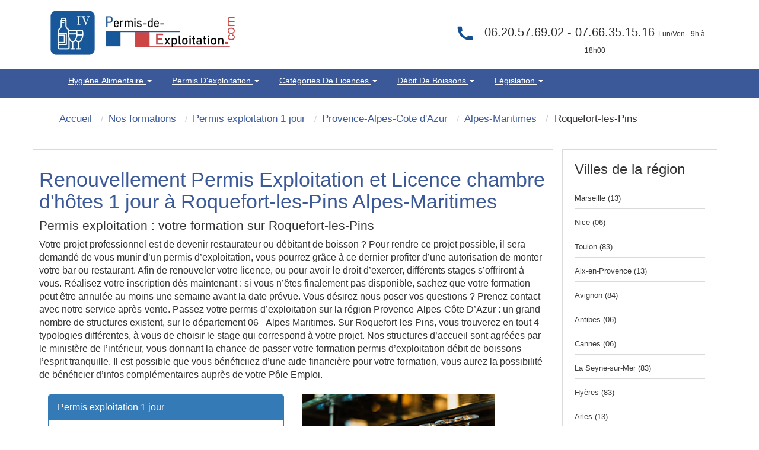

--- FILE ---
content_type: text/html; charset=UTF-8
request_url: https://www.permis-de-exploitation.com/1581-1-ville-roquefort-pins-permis-exploitation-1-jour.html
body_size: 13938
content:
<!DOCTYPE html>
<html lang="fr" itemscope itemtype="http://schema.org/WebPage">
<head>
<!-- Preconnect pour les ressources externes critiques -->
<link rel="preconnect" href="https://www.googletagmanager.com">
<link rel="preconnect" href="https://fonts.googleapis.com">
<link rel="dns-prefetch" href="https://maps.googleapis.com">

<!-- Preload des ressources critiques pour améliorer le LCP -->
<link rel="preload" href="pix/logo-pecom.webp" as="image" type="image/webp" fetchpriority="high">
<link rel="preload" href="assets/css/bootstrap.min.css" as="style">
<link rel="preload" href="themeindex.css" as="style">

<!-- CSS critique inline pour éviter le render-blocking -->
<style>
/* CSS critique inline pour un rendu immédiat */
#map{width:100%;height:300px;min-height:300px;background-color:#e5e3df}
.hautimage{min-height:90px;width:311px;height:75px}
.navbar{will-change:auto;min-height:50px}
.navbar-inverse2{min-height:130px}
img{height:auto;display:block;max-width:100%}
.container{min-height:1px}
.dropdown-menu{opacity:0;transition:opacity .15s ease-in-out;pointer-events:none}
.dropdown.open .dropdown-menu{opacity:1;pointer-events:auto}
.ctaheadermenu{min-height:120px;width:300px}
.col-md-3.alignr{min-height:115px}
body{margin:0;padding:0;font-family:Arial,sans-serif}
.navbar-inverse{background-color:#222;border-color:#080808}
</style>
<link rel="canonical" href="https://www.permis-de-exploitation.com/1581-1-ville-roquefort-pins-permis-exploitation-1-jour.html" />
	<meta http-equiv="X-UA-Compatible" content="IE=edge">
		<meta name="viewport" content="width=device-width, initial-scale=1">

	
	<title>Chambre Hôtes - Alcool la nuit Roquefort-les-Pins 06</title>
        <meta name="description" content="Licence restaurant formation permis d'exploitation (renouvellement, chambres d'hôtes, vente d'alcool la nuit, Gîte) à Roquefort-les-Pins (06)" />
   		<meta name="robots" content="index, follow" />		
	<link rel="shortcut icon" href="pix/favicon.ico" />

	<!-- CSS critique chargé en priorité -->
<link rel="stylesheet" href="assets/css/bootstrap.min.css" type="text/css" />
<link rel="stylesheet" href="themeindex.css" type="text/css" />
<!-- CSS non-critique chargé de manière asynchrone -->
<link rel="preload" href="styles/main.css" as="style" onload="this.onload=null;this.rel='stylesheet'">
<noscript><link rel="stylesheet" href="styles/main.css"></noscript>
<link rel="preload" href="theme.css" as="style" onload="this.onload=null;this.rel='stylesheet'">
<noscript><link rel="stylesheet" href="theme.css"></noscript>
<link rel="preload" href="wizard.css" as="style" onload="this.onload=null;this.rel='stylesheet'">
<noscript><link rel="stylesheet" href="wizard.css"></noscript>


</head>

<body  >

  <nav class="navbar navbar-inverse2 " >
	<div class="container" role="main">
		<div class=" floatleft" style="margin:15px;width:311px;height:75px;">
			<img src="pix/logo-pecom.webp" alt="Permis d'exploitation - Hygiène Alimentaire" class="martop3" width="311" height="75" fetchpriority="high" style="max-width:311px;height:75px;"/>
		</div>
		<div class="col-md-3 hidden-sm hidden-xs col-xs-6 col-sm-6 alignr" style="float: right;width:40%;min-height:115px" >

            <div class=" alignc colwhite" style="font-size:20px; padding-top:40px;color:#333">
													<svg class="fa fa-phone fa-2x pull-left colviolet" xmlns="http://www.w3.org/2000/svg" width="32" height="32" fill="#144e93" viewBox="0 0 24 24" style="margin-right:10px; pointer-events:none; display:inline-block; vertical-align:middle;">
										<path d="M6.62 10.79a15.053 15.053 0 006.59 6.59l2.2-2.2a1 1 0 011.01-.24c1.12.37 2.33.57 3.58.57a1 1 0 011 1v3.5a1 1 0 01-1 1C10.07 22 2 13.93 2 4.5A1 1 0 013 3.5h3.5a1 1 0 011 1c0 1.25.2 2.46.57 3.58a1 1 0 01-.24 1.01l-2.2 2.2z"/></svg></i>06.20.57.69.02 - 07.66.35.15.16
                <span style="font-size:12px">Lun/Ven - 9h &agrave; 18h00</span>
            </div>
        </div>
	</div>
  </nav>
<nav class="navbar navbar-inverse " style="position: sticky;top: 0;z-index: 3;">
 <div class="container" role="main">
    <div class="col-md-9 col-xs-12 col-sm-12" style="width:100%">
        <div class="navbar-header">
			<button type="button" class="navbar-toggle collapsed" data-toggle="collapse" data-target="#navbar" aria-expanded="false" aria-controls="navbar">
            <span class="sr-only">Toggle navigation</span>
            <span class="icon-bar"></span>
            <span class="icon-bar"></span>
            <span class="icon-bar"></span>
          </button>
		</div>
		<div id="navbar" class="navbar-collapse collapse">
			<div class="nav navbar-nav">
                                    <ul style="display:-webkit-inline-box;list-style-type: none ; padding: 10px 15px; margin-top: 0; margin-bottom: 0; text-transform: capitalize;">
						<li class="dropdown" style="position: static !important;right: 0;">
                                                <a href="javascript:void(null);" class="dropdown-toggle" data-toggle="dropdown" role="button" aria-expanded="false">
												Hygiène Alimentaire  <span class="caret"></span></a>
                        <ul class="dropdown-menu" role="menu" style="width: 100%;min-height:175px;padding-bottom:20px;padding-top:20px" >
							<ul class="principalmenu">
								<li class="submenu"><a href="215-c-hygiene-alimentaire.html" style="color:black;font-size: 17.5px;">Hygiène Alimentaire </a></li>
								<blockquote style="font-size: 15px;">
																	<li class="submenu " >
																			<a href="588-l-legislation-hygiene-alimentaire.html">
																		Législation de l'hygiène alimentaire</a></li>
																	<li class="submenu " >
																			<a href="589-l-definition-haccp.html">
																		Hygiene alimentaire : HACCP  definition c'est quoi  ?</a></li>
																	<li class="submenu " >
																			<a href="607-l-reglementation-hygiene-alimentaire.html">
																		Réglementation de l'hygiène alimentaire : Découvrez les bases</a></li>
																	<li class="submenu " >
																			<a href="615-l-obligations-hygiene-restaurant.html">
																		Obligations en matiére d'hygiène dans un restaurant</a></li>
																	<li class="submenu " >
																			<a href="622-l-consignes-securite.html">
																		Consignes de Sécurité en restaurant ERP</a></li>
																	<li class="submenu " >
																			<a href="627-l-pourquoi-hygiene-alimentaire.html">
																		Pourquoi faire passer l'hygiène alimentaire au premier plan ?</a></li>
																	<li class="submenu " >
																			<a href="631-l-principe-controles-sanitaires.html">
																		Les principes des contrôles sanitaires et leurs objectifs.</a></li>
																	<li class="submenu " >
																			<a href="1207-l-cuisson-sous-vide.html">
																		Cuisson sous vide : Ce qu’il faut savoir</a></li>
																	<li class="submenu " >
																			<a href="1243-l-haccp-qui-est-concerne.html">
																		HACCP formation : Qui est concerné ?</a></li>
																	<li class="submenu " >
																			<a href="1246-l-pourquoi-suivre-formation-haccp.html">
																		Pourquoi suivre une formation HACCP  ?</a></li>
																</blockquote>
							</ul>
							<ul style='float:left;width:33%;list-style:none;' class="plusarticle">
								<li class="submenu"><a href="nos-articles.html" style="color:black;font-size: 17.5px;">Plus d'articles...</a></li>
								<blockquote style="font-size: 15px;">
																		<li class="submenu">

										<a href="594-l-hygiene-alimentaire-restauration.html">
									hygiène alimentaire restauration : objectifs et réglementation</a></li>

																		<li class="submenu">

										<a href="590-l-formation-haccp.html">
									Formation HACCP : Présentation</a></li>

																		<li class="submenu">

										<a href="608-l-declarer-hygiene-alimentaire.html">
									Comment déclarer son hygiène alimentaire en restauration ?</a></li>

																		<li class="submenu">

										<a href="616-l-respect-normes-hygiene.html">
									Le respect des normes d'hygiène alimentaire</a></li>

																</blockquote>
							</ul>
						<div>
							<div class="ctaheadermenu" id="plusarticle" style="margin-top:20px;float:left;min-height:120px;width:300px;height:100px;">
								<a href="nos-formations.html"><img src="pix/stagefrances.webp" alt="stage france" width="300" height="100" loading="lazy" style="max-width:300px;height:100px;"/></a>
							</div>
						</div>
						</ul>
                    </ul>
                    </li>
							</ul>
                                    <ul style="display:-webkit-inline-box;list-style-type: none ; padding: 10px 15px; margin-top: 0; margin-bottom: 0; text-transform: capitalize;">
						<li class="dropdown" style="position: static !important;right: 0;">
                                                <a href="javascript:void(null);" class="dropdown-toggle" data-toggle="dropdown" role="button" aria-expanded="false">
												Permis d'exploitation <span class="caret"></span></a>
                        <ul class="dropdown-menu" role="menu" style="width: 100%;min-height:175px;padding-bottom:20px;padding-top:20px" >
							<ul class="principalmenu">
								<li class="submenu"><a href="208-c-permis-exploitation.html" style="color:black;font-size: 17.5px;">Permis d'exploitation</a></li>
								<blockquote style="font-size: 15px;">
																	<li class="submenu " >
																			<a href="417-l-debits-boissons-formalites.html">
																		Les formalites de la licence alcool</a></li>
																	<li class="submenu " >
																			<a href="419-l-transfert-licence-debits-boissons.html">
																		Le transfert - translation - débit de boissons</a></li>
																	<li class="submenu " >
																			<a href="420-l-reglementation-permis-exploitation.html">
																		Réglementation du permis d'exploitation</a></li>
																	<li class="submenu " >
																			<a href="421-l-les-sanctions.html">
																		Débit de boissons - Les sanctions applicables</a></li>
																	<li class="submenu " >
																			<a href="423-l-ouverture-pizzeria.html">
																		Ouverture d'une pizzéria</a></li>
																	<li class="submenu " >
																			<a href="424-l-ouverture-discotheque.html">
																		Comment ouvrir un nigth club, discothèques, boite de nuit ?</a></li>
																	<li class="submenu " >
																			<a href="425-l-ouverture-chambre-hotes.html">
																		Ouverture d'une chambre d'hôtes</a></li>
																	<li class="submenu " >
																			<a href="426-l-ouverture-bar.html">
																		Ouvrir un bar a chicha</a></li>
																	<li class="submenu " >
																			<a href="427-l-debitants-tabac.html">
																		Les débitants de tabac</a></li>
																	<li class="submenu " >
																			<a href="428-l-formation-debits-boissons.html">
																		La formation pour les débits de boissons</a></li>
																</blockquote>
							</ul>
							<ul style='float:left;width:33%;list-style:none;' class="plusarticle">
								<li class="submenu"><a href="nos-articles.html" style="color:black;font-size: 17.5px;">Plus d'articles...</a></li>
								<blockquote style="font-size: 15px;">
																		<li class="submenu">

										<a href="422-l-formalites-ouverture-restaurant.html">
									Quelle formalités d'ouverture pour un restaurant ?</a></li>

																		<li class="submenu">

										<a href="495-l-translation-licence.html">
									La translation de la licence débit de boissons</a></li>

																		<li class="submenu">

										<a href="498-l-declarer-permis-exploitation.html">
									déclarer son permis d'exploitation</a></li>

																		<li class="submenu">

										<a href="517-l-fermeture-administrative.html">
									La fermeture administrative</a></li>

																</blockquote>
							</ul>
						<div>
							<div class="ctaheadermenu" id="plusarticle" style="margin-top:20px;float:left;min-height:120px;width:300px;height:100px;">
								<a href="nos-formations.html"><img src="pix/stagefrances.webp" alt="stage france" width="300" height="100" loading="lazy" style="max-width:300px;height:100px;"/></a>
							</div>
						</div>
						</ul>
                    </ul>
                    </li>
							</ul>
                                    <ul style="display:-webkit-inline-box;list-style-type: none ; padding: 10px 15px; margin-top: 0; margin-bottom: 0; text-transform: capitalize;">
						<li class="dropdown" style="position: static !important;right: 0;">
                                                <a href="javascript:void(null);" class="dropdown-toggle" data-toggle="dropdown" role="button" aria-expanded="false">
												Catégories de Licences <span class="caret"></span></a>
                        <ul class="dropdown-menu" role="menu" style="width: 100%;min-height:175px;padding-bottom:20px;padding-top:20px" >
							<ul class="principalmenu">
								<li class="submenu"><a href="218-c-categorie-licences-debit-boisson.html" style="color:black;font-size: 17.5px;">Catégories de Licences</a></li>
								<blockquote style="font-size: 15px;">
																	<li class="submenu " >
																			<a href="699-l-licence-1-debit-boisson.html">
																		Licence 1</a></li>
																	<li class="submenu " >
																			<a href="703-l-licence-2-debit-boisson.html">
																		Licence 2</a></li>
																	<li class="submenu " >
																			<a href="705-l-licence-3-debit-boisson.html">
																		Licence 3</a></li>
																	<li class="submenu " >
																			<a href="709-l-licence-4-debit-boisson.html">
																		Licence 4</a></li>
																	<li class="submenu " >
																			<a href="718-l-licence-restaurant.html">
																		La Licence Restaurant</a></li>
																	<li class="submenu " >
																			<a href="725-l-licence-debit-boisson-consommer-place.html">
																		Licence à consommer sur place</a></li>
																	<li class="submenu " >
																			<a href="729-l-licence-emporter.html">
																		Licence à emporter</a></li>
																	<li class="submenu " >
																			<a href="733-l-categories-boissons.html">
																		Catégories licence de boissons</a></li>
																	<li class="submenu " >
																			<a href="737-l-groupes-licence.html">
																		Les groupes de Licence</a></li>
																	<li class="submenu " >
																			<a href="1202-l-calage-alcool.html">
																		Calage d’alcool c'est quoi ?</a></li>
																</blockquote>
							</ul>
							<ul style='float:left;width:33%;list-style:none;' class="plusarticle">
								<li class="submenu"><a href="nos-articles.html" style="color:black;font-size: 17.5px;">Plus d'articles...</a></li>
								<blockquote style="font-size: 15px;">
																		<li class="submenu">

										<a href="700-l-licence-categorie-1.html">
									Licence catégorie 1</a></li>

																		<li class="submenu">

										<a href="704-l-petite-licence-restaurant.html">
									La petite licence restaurant</a></li>

																		<li class="submenu">

										<a href="706-l-fusion-licence-2.html">
									Fusion avec la Licence 2</a></li>

																		<li class="submenu">

										<a href="710-l-transfert-licence-4.html">
									Transfert de la Licence 4</a></li>

																</blockquote>
							</ul>
						<div>
							<div class="ctaheadermenu" id="plusarticle" style="margin-top:20px;float:left;min-height:120px;width:300px;height:100px;">
								<a href="nos-formations.html"><img src="pix/stagefrances.webp" alt="stage france" width="300" height="100" loading="lazy" style="max-width:300px;height:100px;"/></a>
							</div>
						</div>
						</ul>
                    </ul>
                    </li>
							</ul>
                                    <ul style="display:-webkit-inline-box;list-style-type: none ; padding: 10px 15px; margin-top: 0; margin-bottom: 0; text-transform: capitalize;">
						<li class="dropdown" style="position: static !important;right: 0;">
                                                <a href="javascript:void(null);" class="dropdown-toggle" data-toggle="dropdown" role="button" aria-expanded="false">
												Débit de boissons <span class="caret"></span></a>
                        <ul class="dropdown-menu" role="menu" style="width: 100%;min-height:175px;padding-bottom:20px;padding-top:20px" >
							<ul class="principalmenu">
								<li class="submenu"><a href="221-c-questions-frequentes.html" style="color:black;font-size: 17.5px;">Débit de boissons</a></li>
								<blockquote style="font-size: 15px;">
																	<li class="submenu " >
																			<a href="759-l-guide-pratique.html">
																		Guide des débits de boissons</a></li>
																	<li class="submenu " >
																			<a href="773-l-licence-4.html">
																		La licence 4</a></li>
																	<li class="submenu " >
																			<a href="779-l-necessite-permis-exploitation.html">
																		Nécessité permis exploitation</a></li>
																	<li class="submenu " >
																			<a href="783-l-delit-alcool.html">
																		Délit lié à la vente alcool</a></li>
																	<li class="submenu " >
																			<a href="792-l-ouverture-debit-boissons.html">
																		Ouverture débit boissons</a></li>
																	<li class="submenu " >
																			<a href="1024-l-avocat.html">
																		Rémy PHILIPPOT Avocat</a></li>
																</blockquote>
							</ul>
							<ul style='float:left;width:33%;list-style:none;' class="plusarticle">
								<li class="submenu"><a href="nos-articles.html" style="color:black;font-size: 17.5px;">Plus d'articles...</a></li>
								<blockquote style="font-size: 15px;">
																		<li class="submenu">

										<a href="760-l-affichage-obligatoire.html">
									Affichage obligatoire débit de boissons</a></li>

																		<li class="submenu">

										<a href="774-l-conditions-prealables.html">
									Conditions préalables licence 4</a></li>

																		<li class="submenu">

										<a href="780-l-la-petite-licence-restaurant.html">
									Petite licence restaurant</a></li>

																		<li class="submenu">

										<a href="784-l-client-etat-ivresse.html">
									Peut-on servir un client en êtat d'ivresse ?</a></li>

																</blockquote>
							</ul>
						<div>
							<div class="ctaheadermenu" id="plusarticle" style="margin-top:20px;float:left;min-height:120px;width:300px;height:100px;">
								<a href="nos-formations.html"><img src="pix/stagefrances.webp" alt="stage france" width="300" height="100" loading="lazy" style="max-width:300px;height:100px;"/></a>
							</div>
						</div>
						</ul>
                    </ul>
                    </li>
							</ul>
                                    <ul style="display:-webkit-inline-box;list-style-type: none ; padding: 10px 15px; margin-top: 0; margin-bottom: 0; text-transform: capitalize;">
						<li class="dropdown" style="position: static !important;right: 0;">
                                                <a href="javascript:void(null);" class="dropdown-toggle" data-toggle="dropdown" role="button" aria-expanded="false">
												Législation <span class="caret"></span></a>
                        <ul class="dropdown-menu" role="menu" style="width: 100%;min-height:175px;padding-bottom:20px;padding-top:20px" >
							<ul class="principalmenu">
								<li class="submenu"><a href="57-c-permis-exploitation-legislation.html" style="color:black;font-size: 17.5px;">Législation</a></li>
								<blockquote style="font-size: 15px;">
																	<li class="submenu " >
																			<a href="344-l-formation-discotheque.html">
																		Gérer une boites de nuits</a></li>
																	<li class="submenu " >
																			<a href="375-l-affichage-debit-boissons.html">
																		Les obligations d'affichage</a></li>
																	<li class="submenu " >
																			<a href="391-l-declaration-exploitation.html">
																		Exploitation d'un restaurant</a></li>
																	<li class="submenu " >
																			<a href="646-l-les-differentes-licences.html">
																		Licences 1-2-3-4-5</a></li>
																	<li class="submenu " >
																			<a href="654-l-licences-exploitation.html">
																		Licences Exploitation</a></li>
																	<li class="submenu " >
																			<a href="669-l-debits-boissons.html">
																		Débit de boissons</a></li>
																	<li class="submenu " >
																			<a href="672-l-open-bars.html">
																		Open Bars - Happy Hours</a></li>
																	<li class="submenu " >
																			<a href="673-l-tabac.html">
																		Débitants de tabac</a></li>
																	<li class="submenu " >
																			<a href="676-l-financement-opca.html">
																		Financez votre formation permis d'exploitation</a></li>
																	<li class="submenu " >
																			<a href="679-l-hygiene-alimentaire-haccp.html">
																		Formation HACCP</a></li>
																</blockquote>
							</ul>
							<ul style='float:left;width:33%;list-style:none;' class="plusarticle">
								<li class="submenu"><a href="nos-articles.html" style="color:black;font-size: 17.5px;">Plus d'articles...</a></li>
								<blockquote style="font-size: 15px;">
																		<li class="submenu">

										<a href="399-l-ouverture-de-nuit.html">
									Demande d'ouverture de nuit</a></li>

																		<li class="submenu">

										<a href="398-l-les-affichages-obligatoires.html">
									Affichage obligatoire</a></li>

																		<li class="submenu">

										<a href="342-l-chambre-hotes.html">
									Le permis d'exploitation tables d'hôtes et chambres d'hôtes</a></li>

																		<li class="submenu">

										<a href="664-l-licence-une.html">
									Licence une </a></li>

																</blockquote>
							</ul>
						<div>
							<div class="ctaheadermenu" id="plusarticle" style="margin-top:20px;float:left;min-height:120px;width:300px;height:100px;">
								<a href="nos-formations.html"><img src="pix/stagefrances.webp" alt="stage france" width="300" height="100" loading="lazy" style="max-width:300px;height:100px;"/></a>
							</div>
						</div>
						</ul>
                    </ul>
                    </li>
							</ul>
                            </div>
		</div>
	</div>
</div>
</nav>
    <div class="container theme-showcase marg-top" role="main" style="margin-top:0px;">
        <div class="row">

<!-- Google Tag Manager chargé en fin de page pour ne pas bloquer le rendu -->
<script>
  window.dataLayer = window.dataLayer || [];
  function gtag(){dataLayer.push(arguments);}
  gtag('js', new Date());
  gtag('config', 'AW-17719663008');
</script>
<script src="https://www.googletagmanager.com/gtag/js?id=AW-17719663008" async></script>

<div class="col-md-12 alignl">



	<div class="well hidden-xs">
		<ol itemscope itemtype="http://schema.org/BreadcrumbList" class="breadcrumb">
			<li itemprop="itemListElement" itemscope itemtype="http://schema.org/ListItem"><a itemprop="item" href="./"><span class="ariane" itemprop="name">Accueil</span></a>
				<meta itemprop="position" content="1" />
			</li>
			<li itemprop="itemListElement" itemscope itemtype="http://schema.org/ListItem"><a itemprop="item" href="nos-formations.html"><span class="ariane" itemprop="name">Nos formations</span></a>
				<meta itemprop="position" content="2" />
			</li>
			<li itemprop="itemListElement" itemscope itemtype="http://schema.org/ListItem"><a itemprop="item" href="1-formation-permis-exploitation-1-jour.html"><span class="ariane" itemprop="name">Permis exploitation 1 jour</span></a>
				<meta itemprop="position" content="3" />
			</li>
			<li itemprop="itemListElement" itemscope itemtype="http://schema.org/ListItem"><a itemprop="item" href="21-1-region-provence-alpes-cote-azur-permis-exploitation-1-jour.html"><span class="ariane" itemprop="name">Provence-Alpes-Cote d'Azur</span></a>
				<meta itemprop="position" content="4" />
			</li>
			<li itemprop="itemListElement" itemscope itemtype="http://schema.org/ListItem"><a itemprop="item" href="06-1-departement-alpes-maritimes-permis-exploitation-1-jour.html"><span class="ariane" itemprop="name">Alpes-Maritimes</span></a>
				<meta itemprop="position" content="5" />
			</li>
			<li itemprop="itemListElement" class="ariane" itemscope itemtype="http://schema.org/ListItem"><span class="ariane" itemprop="name">Roquefort-les-Pins</span>
				<meta itemprop="position" content="6" />
			</li>
		</ol>
		<div class="clear"></div>
	</div>

</div>



<div class="col-md-9 alignc cadre_pref txtdetail"><br />

	<div itemscope itemtype="http://schema.org/Table">

		

		<h1 itemprop="about">Renouvellement Permis Exploitation et Licence chambre d'hôtes 1 jour &agrave; Roquefort-les-Pins Alpes-Maritimes</h1>

		<h2 >Permis exploitation : votre formation sur Roquefort-les-Pins</h2>
Votre projet professionnel est de devenir restaurateur ou débitant de boisson ? Pour rendre ce projet possible, il sera demandé de vous munir d’un permis d’exploitation, vous pourrez grâce à ce dernier profiter d’une autorisation de monter votre bar ou restaurant. Afin de renouveler votre licence, ou pour avoir le droit d’exercer, différents stages s’offriront à vous. Réalisez votre inscription dès maintenant : si vous n’êtes finalement pas disponible, sachez que votre formation peut être annulée au moins une semaine avant la date prévue. Vous désirez nous poser vos questions ? Prenez contact avec notre service après-vente. Passez votre permis d’exploitation sur la région Provence-Alpes-Côte D’Azur : un grand nombre de structures existent, sur le département 06 - Alpes Maritimes. Sur Roquefort-les-Pins, vous trouverez en tout 4 typologies différentes, à vous de choisir le stage qui correspond à votre projet. Nos structures d’accueil sont agréées par le ministère de l’intérieur, vous donnant la chance de passer votre formation permis d’exploitation débit de boissons l’esprit tranquille. Il est possible que vous bénéficiiez d’une aide financière pour votre formation, vous aurez la possibilité de bénéficier d’infos complémentaires auprès de votre Pôle Emploi. 		<div name="test">
			<br /><div class="col-md-6"><div class="panel panel-primary">
  <div class="panel-heading">
    Permis exploitation 1 jour
  </div>
  <div class="panel-body"><img src="pix/google_map.png" alt="Permis d'exploitation Roquefort-les-Pins" /> Roquefort-les-Pins 06000</div>
</div>

</div>				<!--<br /><h2 class="size22">Les stages Permis exploitation 1 jour de Roquefort-les-Pins</h2><br />-->
				<div class="col-md-5">
											<img src="img/pict_1_3.jpg" class="img-responsive img-region" alt="permis d'exploitation 1 jour &agrave; Roquefort-les-Pins (06)" align="right" />


									</div>
					</div>
		<div class="clear"></div>

		<h2 class="size22">  </h2><br />

		<table class="table table-striped cadre_pref table-fill alignc">
<tbody class="table-hover"><tr itemscope="" itemtype="https://schema.org/Event">


			<td class="lieu size13 hide"> <b> <span itemprop="name"> Stage à 349 &#8364; à Cannes </span> </b> </td>
			<td class="lieu size13 hidden-xs" itemprop="location" itemscope="" itemtype="https://schema.org/EventVenue" >

			<span itemprop="name" class="hide">Stage d'exploitation France Cannes</span><span itemprop="address" itemscope="" itemtype="http://schema.org/PostalAddress" ><span itemprop="name" class="hide"> Stage d'exploitation France Cannes </span><td><a class="colblack" href="533-1-centre-cannes-06400-permis-exploitation-1-jour.html"><b>
			        <span itemprop="addressLocality"> Cannes </span>
			        <span itemprop="postalCode"><span itemprop="postalCode">06400</span></span>
			      </b><br />
			      <span itemprop="streetAddress"><i>12, rue Latour Maubourg</i></span></a></td><td class="date size13 hidden-xs">
			<span class="hidden-xs hidden-sm hidden-md hidden-lg" itemprop="eventAttendanceMode" content="MixedEventAttendanceMode"> </span>
			<span class="hidden-xs hidden-sm hidden-md hidden-lg" itemprop="performer" content="SEF"> </span>

			<p class="hidden-xs hidden-sm hidden-md hidden-lg" itemscope  itemprop="organizer" itemtype="https://schema.org/Organization" name="SEF">
			  <a class="hidden-xs hidden-sm hidden-md hidden-lg" href="/" itemprop="url" >
				<span itemprop="name">SEF </span>

				</a>

			</p>


			<span class="hidden-xs hidden-sm hidden-md hidden-lg" itemprop="eventStatus" content="http://schema.org/EventScheduled"> </span>
			<span class="hidden-xs hidden-sm hidden-md hidden-lg" itemprop="maximumAttendeeCapacity" content="20"> </span>
			<span itemprop="startDate" content="2025-12-15">Lun 15 D&eacute;cembre</span> <span class="hide" itemprop="endDate" content="2025-12-15">Lun 15 D&eacute;cembre</span><br /><b class="colgreen"> <i>Places disponibles</i></b></td>
			<td class="hidden-xs"><div class="hidden-xs"><img itemprop="image" src="pix/pe1jour_.png" alt="Permis Exploitation"></div></td>
			<td>
			<span class="hidden-xs hidden-sm hidden-md hidden-lg" itemprop="description">Stage du Permis Exploitation</span>

					<span itemprop="offers" itemscope="" itemtype="https://schema.org/AggregateOffer">
					<span itemprop="highPrice" content="349"> 349<span itemprop="priceCurrency" content="EUR">&euro;</span>

					<span class="hidden" itemprop="lowPrice" content="349">349<span temprop="priceCurrency" content="EUR">&euro;</span> 
					 <span class="" itemprop="price" content="349"> <span/>
					 <span class="" itemprop="validFrom" content="2025-12-15"> <span/>
					 <span class="hide" > <link itemprop="availability" href="https://schema.org/InStock" />disponible<span/>


						<span class="hide" itemprop="url"> 533-1-933441-centre-cannes-06400-permis-exploitation-1-jour.html</span> </span> </span>

			</td>
			<td class="visible-xs alignl size12"><a href="commande.php?id=933441">
			<b>Cannes (06)</b><br />
						Lun 15 D&eacute;cembre au Lun 15  D&eacute;cembre 2025<br /><b>Permis exploitation 1 jour</b></a></td><td class="date size12 visible-xs alignl" style="background-color:#f94f1b; width:10px; border-bottom:1px solid #F2F2F2; padding-top:25px"><a href="commande.php?id=933441">
						<i class="fa fa-caret-right colwhite"> >> </i>
					</a></td><td class="reserve size13 hidden-xs"><a  class="btn btn-border btn-alt button-purple btn-link" href="commande.php?id=933441">S'inscrire</a></td></tr><tr itemscope="" itemtype="https://schema.org/Event">


			<td class="lieu size13 hide"> <b> <span itemprop="name"> Stage à 349 &#8364; à Saint-Laurent-du-Var </span> </b> </td>
			<td class="lieu size13 hidden-xs" itemprop="location" itemscope="" itemtype="https://schema.org/EventVenue" >

			<span itemprop="name" class="hide">Stage d'exploitation France Sophia-Antipolis</span><span itemprop="address" itemscope="" itemtype="http://schema.org/PostalAddress" ><span itemprop="name" class="hide"> Stage d'exploitation France Sophia-Antipolis </span><td><a class="colblack" href="338-1-centre-saint-laurent-var-06700-permis-exploitation-1-jour.html"><b>
			        <span itemprop="addressLocality"> Saint-Laurent-du-Var </span>
			        <span itemprop="postalCode"><span itemprop="postalCode">06700</span></span>
			      </b><br />
			      <span itemprop="streetAddress"><i>39 Avenue Maréchal JUIN</i></span></a></td><td class="date size13 hidden-xs">
			<span class="hidden-xs hidden-sm hidden-md hidden-lg" itemprop="eventAttendanceMode" content="MixedEventAttendanceMode"> </span>
			<span class="hidden-xs hidden-sm hidden-md hidden-lg" itemprop="performer" content="SEF"> </span>

			<p class="hidden-xs hidden-sm hidden-md hidden-lg" itemscope  itemprop="organizer" itemtype="https://schema.org/Organization" name="SEF">
			  <a class="hidden-xs hidden-sm hidden-md hidden-lg" href="/" itemprop="url" >
				<span itemprop="name">SEF </span>

				</a>

			</p>


			<span class="hidden-xs hidden-sm hidden-md hidden-lg" itemprop="eventStatus" content="http://schema.org/EventScheduled"> </span>
			<span class="hidden-xs hidden-sm hidden-md hidden-lg" itemprop="maximumAttendeeCapacity" content="20"> </span>
			<span itemprop="startDate" content="2025-12-15">Lun 15 D&eacute;cembre</span> <span class="hide" itemprop="endDate" content="2025-12-15">Lun 15 D&eacute;cembre</span><br /><b class="colgreen"> <i>Places disponibles</i></b></td>
			<td class="hidden-xs"><div class="hidden-xs"><img itemprop="image" src="pix/pe1jour_.png" alt="Permis Exploitation"></div></td>
			<td>
			<span class="hidden-xs hidden-sm hidden-md hidden-lg" itemprop="description">Stage du Permis Exploitation</span>

					<span itemprop="offers" itemscope="" itemtype="https://schema.org/AggregateOffer">
					<span itemprop="highPrice" content="349"> 349<span itemprop="priceCurrency" content="EUR">&euro;</span>

					<span class="hidden" itemprop="lowPrice" content="349">349<span temprop="priceCurrency" content="EUR">&euro;</span> 
					 <span class="" itemprop="price" content="349"> <span/>
					 <span class="" itemprop="validFrom" content="2025-12-15"> <span/>
					 <span class="hide" > <link itemprop="availability" href="https://schema.org/InStock" />disponible<span/>


						<span class="hide" itemprop="url"> 338-1-934065-centre-saint-laurent-var-06700-permis-exploitation-1-jour.html</span> </span> </span>

			</td>
			<td class="visible-xs alignl size12"><a href="commande.php?id=934065">
			<b>Saint-Laurent-du-Var (06)</b><br />
						Lun 15 D&eacute;cembre au Lun 15  D&eacute;cembre 2025<br /><b>Permis exploitation 1 jour</b></a></td><td class="date size12 visible-xs alignl" style="background-color:#f94f1b; width:10px; border-bottom:1px solid #F2F2F2; padding-top:25px"><a href="commande.php?id=934065">
						<i class="fa fa-caret-right colwhite"> >> </i>
					</a></td><td class="reserve size13 hidden-xs"><a  class="btn btn-border btn-alt button-purple btn-link" href="commande.php?id=934065">S'inscrire</a></td></tr><tr itemscope="" itemtype="https://schema.org/Event">


			<td class="lieu size13 hide"> <b> <span itemprop="name"> Stage à 349 &#8364; à Antibes </span> </b> </td>
			<td class="lieu size13 hidden-xs" itemprop="location" itemscope="" itemtype="https://schema.org/EventVenue" >

			<span itemprop="name" class="hide">Stage d'exploitation France Antibes</span><span itemprop="address" itemscope="" itemtype="http://schema.org/PostalAddress" ><span itemprop="name" class="hide"> Stage d'exploitation France Antibes </span><td><a class="colblack" href="337-1-centre-antibes-06600-permis-exploitation-1-jour.html"><b>
			        <span itemprop="addressLocality"> Antibes </span>
			        <span itemprop="postalCode"><span itemprop="postalCode">06600</span></span>
			      </b><br />
			      <span itemprop="streetAddress"><i>2317, chein de saint-claude...</i></span></a></td><td class="date size13 hidden-xs">
			<span class="hidden-xs hidden-sm hidden-md hidden-lg" itemprop="eventAttendanceMode" content="MixedEventAttendanceMode"> </span>
			<span class="hidden-xs hidden-sm hidden-md hidden-lg" itemprop="performer" content="SEF"> </span>

			<p class="hidden-xs hidden-sm hidden-md hidden-lg" itemscope  itemprop="organizer" itemtype="https://schema.org/Organization" name="SEF">
			  <a class="hidden-xs hidden-sm hidden-md hidden-lg" href="/" itemprop="url" >
				<span itemprop="name">SEF </span>

				</a>

			</p>


			<span class="hidden-xs hidden-sm hidden-md hidden-lg" itemprop="eventStatus" content="http://schema.org/EventScheduled"> </span>
			<span class="hidden-xs hidden-sm hidden-md hidden-lg" itemprop="maximumAttendeeCapacity" content="20"> </span>
			<span itemprop="startDate" content="2025-12-15">Lun 15 D&eacute;cembre</span> <span class="hide" itemprop="endDate" content="2025-12-15">Lun 15 D&eacute;cembre</span><br /><b class="colgreen"> <i>Places disponibles</i></b></td>
			<td class="hidden-xs"><div class="hidden-xs"><img itemprop="image" src="pix/pe1jour_.png" alt="Permis Exploitation"></div></td>
			<td>
			<span class="hidden-xs hidden-sm hidden-md hidden-lg" itemprop="description">Stage du Permis Exploitation</span>

					<span itemprop="offers" itemscope="" itemtype="https://schema.org/AggregateOffer">
					<span itemprop="highPrice" content="349"> 349<span itemprop="priceCurrency" content="EUR">&euro;</span>

					<span class="hidden" itemprop="lowPrice" content="349">349<span temprop="priceCurrency" content="EUR">&euro;</span> 
					 <span class="" itemprop="price" content="349"> <span/>
					 <span class="" itemprop="validFrom" content="2025-12-15"> <span/>
					 <span class="hide" > <link itemprop="availability" href="https://schema.org/InStock" />disponible<span/>


						<span class="hide" itemprop="url"> 337-1-933857-centre-antibes-06600-permis-exploitation-1-jour.html</span> </span> </span>

			</td>
			<td class="visible-xs alignl size12"><a href="commande.php?id=933857">
			<b>Antibes (06)</b><br />
						Lun 15 D&eacute;cembre au Lun 15  D&eacute;cembre 2025<br /><b>Permis exploitation 1 jour</b></a></td><td class="date size12 visible-xs alignl" style="background-color:#f94f1b; width:10px; border-bottom:1px solid #F2F2F2; padding-top:25px"><a href="commande.php?id=933857">
						<i class="fa fa-caret-right colwhite"> >> </i>
					</a></td><td class="reserve size13 hidden-xs"><a  class="btn btn-border btn-alt button-purple btn-link" href="commande.php?id=933857">S'inscrire</a></td></tr><tr itemscope="" itemtype="https://schema.org/Event">


			<td class="lieu size13 hide"> <b> <span itemprop="name"> Stage à 349 &#8364; à Sophia-Antipolis </span> </b> </td>
			<td class="lieu size13 hidden-xs" itemprop="location" itemscope="" itemtype="https://schema.org/EventVenue" >

			<span itemprop="name" class="hide">Stage d'exploitation France Sophia-Antipolis</span><span itemprop="address" itemscope="" itemtype="http://schema.org/PostalAddress" ><span itemprop="name" class="hide"> Stage d'exploitation France Sophia-Antipolis </span><td><a class="colblack" href="336-1-centre-sophia-antipolis-06340-permis-exploitation-1-jour.html"><b>
			        <span itemprop="addressLocality"> Sophia-Antipolis </span>
			        <span itemprop="postalCode"><span itemprop="postalCode">06340</span></span>
			      </b><br />
			      <span itemprop="streetAddress"><i>300, route des Crêtes</i></span></a></td><td class="date size13 hidden-xs">
			<span class="hidden-xs hidden-sm hidden-md hidden-lg" itemprop="eventAttendanceMode" content="MixedEventAttendanceMode"> </span>
			<span class="hidden-xs hidden-sm hidden-md hidden-lg" itemprop="performer" content="SEF"> </span>

			<p class="hidden-xs hidden-sm hidden-md hidden-lg" itemscope  itemprop="organizer" itemtype="https://schema.org/Organization" name="SEF">
			  <a class="hidden-xs hidden-sm hidden-md hidden-lg" href="/" itemprop="url" >
				<span itemprop="name">SEF </span>

				</a>

			</p>


			<span class="hidden-xs hidden-sm hidden-md hidden-lg" itemprop="eventStatus" content="http://schema.org/EventScheduled"> </span>
			<span class="hidden-xs hidden-sm hidden-md hidden-lg" itemprop="maximumAttendeeCapacity" content="20"> </span>
			<span itemprop="startDate" content="2025-12-15">Lun 15 D&eacute;cembre</span> <span class="hide" itemprop="endDate" content="2025-12-15">Lun 15 D&eacute;cembre</span><br /><b class="colgreen"> <i>Places disponibles</i></b></td>
			<td class="hidden-xs"><div class="hidden-xs"><img itemprop="image" src="pix/pe1jour_.png" alt="Permis Exploitation"></div></td>
			<td>
			<span class="hidden-xs hidden-sm hidden-md hidden-lg" itemprop="description">Stage du Permis Exploitation</span>

					<span itemprop="offers" itemscope="" itemtype="https://schema.org/AggregateOffer">
					<span itemprop="highPrice" content="349"> 349<span itemprop="priceCurrency" content="EUR">&euro;</span>

					<span class="hidden" itemprop="lowPrice" content="349">349<span temprop="priceCurrency" content="EUR">&euro;</span> 
					 <span class="" itemprop="price" content="349"> <span/>
					 <span class="" itemprop="validFrom" content="2025-12-15"> <span/>
					 <span class="hide" > <link itemprop="availability" href="https://schema.org/InStock" />disponible<span/>


						<span class="hide" itemprop="url"> 336-1-933233-centre-sophia-antipolis-06340-permis-exploitation-1-jour.html</span> </span> </span>

			</td>
			<td class="visible-xs alignl size12"><a href="commande.php?id=933233">
			<b>Sophia-Antipolis (06)</b><br />
						Lun 15 D&eacute;cembre au Lun 15  D&eacute;cembre 2025<br /><b>Permis exploitation 1 jour</b></a></td><td class="date size12 visible-xs alignl" style="background-color:#f94f1b; width:10px; border-bottom:1px solid #F2F2F2; padding-top:25px"><a href="commande.php?id=933233">
						<i class="fa fa-caret-right colwhite"> >> </i>
					</a></td><td class="reserve size13 hidden-xs"><a  class="btn btn-border btn-alt button-purple btn-link" href="commande.php?id=933233">S'inscrire</a></td></tr><tr itemscope="" itemtype="https://schema.org/Event">


			<td class="lieu size13 hide"> <b> <span itemprop="name"> Stage à 349 &#8364; à Nice </span> </b> </td>
			<td class="lieu size13 hidden-xs" itemprop="location" itemscope="" itemtype="https://schema.org/EventVenue" >

			<span itemprop="name" class="hide">Stage d'exploitation France Nice</span><span itemprop="address" itemscope="" itemtype="http://schema.org/PostalAddress" ><span itemprop="name" class="hide"> Stage d'exploitation France Nice </span><td><a class="colblack" href="119-1-centre-nice-06300-permis-exploitation-1-jour.html"><b>
			        <span itemprop="addressLocality"> Nice </span>
			        <span itemprop="postalCode"><span itemprop="postalCode">06300</span></span>
			      </b><br />
			      <span itemprop="streetAddress"><i>4 rue de la Tour</i></span></a></td><td class="date size13 hidden-xs">
			<span class="hidden-xs hidden-sm hidden-md hidden-lg" itemprop="eventAttendanceMode" content="MixedEventAttendanceMode"> </span>
			<span class="hidden-xs hidden-sm hidden-md hidden-lg" itemprop="performer" content="SEF"> </span>

			<p class="hidden-xs hidden-sm hidden-md hidden-lg" itemscope  itemprop="organizer" itemtype="https://schema.org/Organization" name="SEF">
			  <a class="hidden-xs hidden-sm hidden-md hidden-lg" href="/" itemprop="url" >
				<span itemprop="name">SEF </span>

				</a>

			</p>


			<span class="hidden-xs hidden-sm hidden-md hidden-lg" itemprop="eventStatus" content="http://schema.org/EventScheduled"> </span>
			<span class="hidden-xs hidden-sm hidden-md hidden-lg" itemprop="maximumAttendeeCapacity" content="20"> </span>
			<span itemprop="startDate" content="2025-12-15">Lun 15 D&eacute;cembre</span> <span class="hide" itemprop="endDate" content="2025-12-15">Lun 15 D&eacute;cembre</span><br /><b class="colgreen"> <i>Places disponibles</i></b></td>
			<td class="hidden-xs"><div class="hidden-xs"><img itemprop="image" src="pix/pe1jour_.png" alt="Permis Exploitation"></div></td>
			<td>
			<span class="hidden-xs hidden-sm hidden-md hidden-lg" itemprop="description">Stage du Permis Exploitation</span>

					<span itemprop="offers" itemscope="" itemtype="https://schema.org/AggregateOffer">
					<span itemprop="highPrice" content="349"> 349<span itemprop="priceCurrency" content="EUR">&euro;</span>

					<span class="hidden" itemprop="lowPrice" content="349">349<span temprop="priceCurrency" content="EUR">&euro;</span> 
					 <span class="" itemprop="price" content="349"> <span/>
					 <span class="" itemprop="validFrom" content="2025-12-15"> <span/>
					 <span class="hide" > <link itemprop="availability" href="https://schema.org/InStock" />disponible<span/>


						<span class="hide" itemprop="url"> 119-1-933025-centre-nice-06300-permis-exploitation-1-jour.html</span> </span> </span>

			</td>
			<td class="visible-xs alignl size12"><a href="commande.php?id=933025">
			<b>Nice (06)</b><br />
						Lun 15 D&eacute;cembre au Lun 15  D&eacute;cembre 2025<br /><b>Permis exploitation 1 jour</b></a></td><td class="date size12 visible-xs alignl" style="background-color:#f94f1b; width:10px; border-bottom:1px solid #F2F2F2; padding-top:25px"><a href="commande.php?id=933025">
						<i class="fa fa-caret-right colwhite"> >> </i>
					</a></td><td class="reserve size13 hidden-xs"><a  class="btn btn-border btn-alt button-purple btn-link" href="commande.php?id=933025">S'inscrire</a></td></tr><tr itemscope="" itemtype="https://schema.org/Event">


			<td class="lieu size13 hide"> <b> <span itemprop="name"> Stage à 349 &#8364; à Le Cannet </span> </b> </td>
			<td class="lieu size13 hidden-xs" itemprop="location" itemscope="" itemtype="https://schema.org/EventVenue" >

			<span itemprop="name" class="hide">Stage d'exploitation France Le Cannet</span><span itemprop="address" itemscope="" itemtype="http://schema.org/PostalAddress" ><span itemprop="name" class="hide"> Stage d'exploitation France Le Cannet </span><td><a class="colblack" href="114-1-centre-le-cannet-06100-permis-exploitation-1-jour.html"><b>
			        <span itemprop="addressLocality"> Le Cannet </span>
			        <span itemprop="postalCode"><span itemprop="postalCode">06100</span></span>
			      </b><br />
			      <span itemprop="streetAddress"><i>Chemin de l'industrie</i></span></a></td><td class="date size13 hidden-xs">
			<span class="hidden-xs hidden-sm hidden-md hidden-lg" itemprop="eventAttendanceMode" content="MixedEventAttendanceMode"> </span>
			<span class="hidden-xs hidden-sm hidden-md hidden-lg" itemprop="performer" content="SEF"> </span>

			<p class="hidden-xs hidden-sm hidden-md hidden-lg" itemscope  itemprop="organizer" itemtype="https://schema.org/Organization" name="SEF">
			  <a class="hidden-xs hidden-sm hidden-md hidden-lg" href="/" itemprop="url" >
				<span itemprop="name">SEF </span>

				</a>

			</p>


			<span class="hidden-xs hidden-sm hidden-md hidden-lg" itemprop="eventStatus" content="http://schema.org/EventScheduled"> </span>
			<span class="hidden-xs hidden-sm hidden-md hidden-lg" itemprop="maximumAttendeeCapacity" content="20"> </span>
			<span itemprop="startDate" content="2025-12-15">Lun 15 D&eacute;cembre</span> <span class="hide" itemprop="endDate" content="2025-12-15">Lun 15 D&eacute;cembre</span><br /><b class="colgreen"> <i>Places disponibles</i></b></td>
			<td class="hidden-xs"><div class="hidden-xs"><img itemprop="image" src="pix/pe1jour_.png" alt="Permis Exploitation"></div></td>
			<td>
			<span class="hidden-xs hidden-sm hidden-md hidden-lg" itemprop="description">Stage du Permis Exploitation</span>

					<span itemprop="offers" itemscope="" itemtype="https://schema.org/AggregateOffer">
					<span itemprop="highPrice" content="349"> 349<span itemprop="priceCurrency" content="EUR">&euro;</span>

					<span class="hidden" itemprop="lowPrice" content="349">349<span temprop="priceCurrency" content="EUR">&euro;</span> 
					 <span class="" itemprop="price" content="349"> <span/>
					 <span class="" itemprop="validFrom" content="2025-12-15"> <span/>
					 <span class="hide" > <link itemprop="availability" href="https://schema.org/InStock" />disponible<span/>


						<span class="hide" itemprop="url"> 114-1-932817-centre-le-cannet-06100-permis-exploitation-1-jour.html</span> </span> </span>

			</td>
			<td class="visible-xs alignl size12"><a href="commande.php?id=932817">
			<b>Le Cannet (06)</b><br />
						Lun 15 D&eacute;cembre au Lun 15  D&eacute;cembre 2025<br /><b>Permis exploitation 1 jour</b></a></td><td class="date size12 visible-xs alignl" style="background-color:#f94f1b; width:10px; border-bottom:1px solid #F2F2F2; padding-top:25px"><a href="commande.php?id=932817">
						<i class="fa fa-caret-right colwhite"> >> </i>
					</a></td><td class="reserve size13 hidden-xs"><a  class="btn btn-border btn-alt button-purple btn-link" href="commande.php?id=932817">S'inscrire</a></td></tr><tr itemscope="" itemtype="https://schema.org/Event">


			<td class="lieu size13 hide"> <b> <span itemprop="name"> Stage à 349 &#8364; à Menton </span> </b> </td>
			<td class="lieu size13 hidden-xs" itemprop="location" itemscope="" itemtype="https://schema.org/EventVenue" >

			<span itemprop="name" class="hide">Stage d'exploitation France Menton</span><span itemprop="address" itemscope="" itemtype="http://schema.org/PostalAddress" ><span itemprop="name" class="hide"> Stage d'exploitation France Menton </span><td><a class="colblack" href="108-1-centre-menton-06500-permis-exploitation-1-jour.html"><b>
			        <span itemprop="addressLocality"> Menton </span>
			        <span itemprop="postalCode"><span itemprop="postalCode">06500</span></span>
			      </b><br />
			      <span itemprop="streetAddress"><i>8 Rue de la République</i></span></a></td><td class="date size13 hidden-xs">
			<span class="hidden-xs hidden-sm hidden-md hidden-lg" itemprop="eventAttendanceMode" content="MixedEventAttendanceMode"> </span>
			<span class="hidden-xs hidden-sm hidden-md hidden-lg" itemprop="performer" content="SEF"> </span>

			<p class="hidden-xs hidden-sm hidden-md hidden-lg" itemscope  itemprop="organizer" itemtype="https://schema.org/Organization" name="SEF">
			  <a class="hidden-xs hidden-sm hidden-md hidden-lg" href="/" itemprop="url" >
				<span itemprop="name">SEF </span>

				</a>

			</p>


			<span class="hidden-xs hidden-sm hidden-md hidden-lg" itemprop="eventStatus" content="http://schema.org/EventScheduled"> </span>
			<span class="hidden-xs hidden-sm hidden-md hidden-lg" itemprop="maximumAttendeeCapacity" content="20"> </span>
			<span itemprop="startDate" content="2025-12-15">Lun 15 D&eacute;cembre</span> <span class="hide" itemprop="endDate" content="2025-12-15">Lun 15 D&eacute;cembre</span><br /><b class="colgreen"> <i>Places disponibles</i></b></td>
			<td class="hidden-xs"><div class="hidden-xs"><img itemprop="image" src="pix/pe1jour_.png" alt="Permis Exploitation"></div></td>
			<td>
			<span class="hidden-xs hidden-sm hidden-md hidden-lg" itemprop="description">Stage du Permis Exploitation</span>

					<span itemprop="offers" itemscope="" itemtype="https://schema.org/AggregateOffer">
					<span itemprop="highPrice" content="349"> 349<span itemprop="priceCurrency" content="EUR">&euro;</span>

					<span class="hidden" itemprop="lowPrice" content="349">349<span temprop="priceCurrency" content="EUR">&euro;</span> 
					 <span class="" itemprop="price" content="349"> <span/>
					 <span class="" itemprop="validFrom" content="2025-12-15"> <span/>
					 <span class="hide" > <link itemprop="availability" href="https://schema.org/InStock" />disponible<span/>


						<span class="hide" itemprop="url"> 108-1-933649-centre-menton-06500-permis-exploitation-1-jour.html</span> </span> </span>

			</td>
			<td class="visible-xs alignl size12"><a href="commande.php?id=933649">
			<b>Menton (06)</b><br />
						Lun 15 D&eacute;cembre au Lun 15  D&eacute;cembre 2025<br /><b>Permis exploitation 1 jour</b></a></td><td class="date size12 visible-xs alignl" style="background-color:#f94f1b; width:10px; border-bottom:1px solid #F2F2F2; padding-top:25px"><a href="commande.php?id=933649">
						<i class="fa fa-caret-right colwhite"> >> </i>
					</a></td><td class="reserve size13 hidden-xs"><a  class="btn btn-border btn-alt button-purple btn-link" href="commande.php?id=933649">S'inscrire</a></td></tr><tr itemscope="" itemtype="https://schema.org/Event">


			<td class="lieu size13 hide"> <b> <span itemprop="name"> Stage à 349 &#8364; à Nice </span> </b> </td>
			<td class="lieu size13 hidden-xs" itemprop="location" itemscope="" itemtype="https://schema.org/EventVenue" >

			<span itemprop="name" class="hide">Stage d'exploitation France Nice</span><span itemprop="address" itemscope="" itemtype="http://schema.org/PostalAddress" ><span itemprop="name" class="hide"> Stage d'exploitation France Nice </span><td><a class="colblack" href="13-1-centre-nice-06000-permis-exploitation-1-jour.html"><b>
			        <span itemprop="addressLocality"> Nice </span>
			        <span itemprop="postalCode"><span itemprop="postalCode">06000</span></span>
			      </b><br />
			      <span itemprop="streetAddress"><i>35 Boulevard Raimbaldi</i></span></a></td><td class="date size13 hidden-xs">
			<span class="hidden-xs hidden-sm hidden-md hidden-lg" itemprop="eventAttendanceMode" content="MixedEventAttendanceMode"> </span>
			<span class="hidden-xs hidden-sm hidden-md hidden-lg" itemprop="performer" content="SEF"> </span>

			<p class="hidden-xs hidden-sm hidden-md hidden-lg" itemscope  itemprop="organizer" itemtype="https://schema.org/Organization" name="SEF">
			  <a class="hidden-xs hidden-sm hidden-md hidden-lg" href="/" itemprop="url" >
				<span itemprop="name">SEF </span>

				</a>

			</p>


			<span class="hidden-xs hidden-sm hidden-md hidden-lg" itemprop="eventStatus" content="http://schema.org/EventScheduled"> </span>
			<span class="hidden-xs hidden-sm hidden-md hidden-lg" itemprop="maximumAttendeeCapacity" content="20"> </span>
			<span itemprop="startDate" content="2025-12-15">Lun 15 D&eacute;cembre</span> <span class="hide" itemprop="endDate" content="2025-12-15">Lun 15 D&eacute;cembre</span><br /><b class="colgreen"> <i>Places disponibles</i></b></td>
			<td class="hidden-xs"><div class="hidden-xs"><img itemprop="image" src="pix/pe1jour_.png" alt="Permis Exploitation"></div></td>
			<td>
			<span class="hidden-xs hidden-sm hidden-md hidden-lg" itemprop="description">Stage du Permis Exploitation</span>

					<span itemprop="offers" itemscope="" itemtype="https://schema.org/AggregateOffer">
					<span itemprop="highPrice" content="349"> 349<span itemprop="priceCurrency" content="EUR">&euro;</span>

					<span class="hidden" itemprop="lowPrice" content="349">349<span temprop="priceCurrency" content="EUR">&euro;</span> 
					 <span class="" itemprop="price" content="349"> <span/>
					 <span class="" itemprop="validFrom" content="2025-12-15"> <span/>
					 <span class="hide" > <link itemprop="availability" href="https://schema.org/InStock" />disponible<span/>


						<span class="hide" itemprop="url"> 13-1-932609-centre-nice-06000-permis-exploitation-1-jour.html</span> </span> </span>

			</td>
			<td class="visible-xs alignl size12"><a href="commande.php?id=932609">
			<b>Nice (06)</b><br />
						Lun 15 D&eacute;cembre au Lun 15  D&eacute;cembre 2025<br /><b>Permis exploitation 1 jour</b></a></td><td class="date size12 visible-xs alignl" style="background-color:#f94f1b; width:10px; border-bottom:1px solid #F2F2F2; padding-top:25px"><a href="commande.php?id=932609">
						<i class="fa fa-caret-right colwhite"> >> </i>
					</a></td><td class="reserve size13 hidden-xs"><a  class="btn btn-border btn-alt button-purple btn-link" href="commande.php?id=932609">S'inscrire</a></td></tr><tr itemscope="" itemtype="https://schema.org/Event">


			<td class="lieu size13 hide"> <b> <span itemprop="name"> Stage à 349 &#8364; à Nice </span> </b> </td>
			<td class="lieu size13 hidden-xs" itemprop="location" itemscope="" itemtype="https://schema.org/EventVenue" >

			<span itemprop="name" class="hide">Stage d'exploitation France Nice</span><span itemprop="address" itemscope="" itemtype="http://schema.org/PostalAddress" ><span itemprop="name" class="hide"> Stage d'exploitation France Nice </span><td><a class="colblack" href="13-1-centre-nice-06000-permis-exploitation-1-jour.html"><b>
			        <span itemprop="addressLocality"> Nice </span>
			        <span itemprop="postalCode"><span itemprop="postalCode">06000</span></span>
			      </b><br />
			      <span itemprop="streetAddress"><i>35 Boulevard Raimbaldi</i></span></a></td><td class="date size13 hidden-xs">
			<span class="hidden-xs hidden-sm hidden-md hidden-lg" itemprop="eventAttendanceMode" content="MixedEventAttendanceMode"> </span>
			<span class="hidden-xs hidden-sm hidden-md hidden-lg" itemprop="performer" content="SEF"> </span>

			<p class="hidden-xs hidden-sm hidden-md hidden-lg" itemscope  itemprop="organizer" itemtype="https://schema.org/Organization" name="SEF">
			  <a class="hidden-xs hidden-sm hidden-md hidden-lg" href="/" itemprop="url" >
				<span itemprop="name">SEF </span>

				</a>

			</p>


			<span class="hidden-xs hidden-sm hidden-md hidden-lg" itemprop="eventStatus" content="http://schema.org/EventScheduled"> </span>
			<span class="hidden-xs hidden-sm hidden-md hidden-lg" itemprop="maximumAttendeeCapacity" content="20"> </span>
			<span itemprop="startDate" content="2025-12-15">Lun 15 D&eacute;cembre</span> <span class="hide" itemprop="endDate" content="2025-12-15">Lun 15 D&eacute;cembre</span><br /><b class="colgreen"> <i>Places disponibles</i></b></td>
			<td class="hidden-xs"><div class="hidden-xs"><img itemprop="image" src="pix/pe1jour_.png" alt="Permis Exploitation"></div></td>
			<td>
			<span class="hidden-xs hidden-sm hidden-md hidden-lg" itemprop="description">Stage du Permis Exploitation</span>

					<span itemprop="offers" itemscope="" itemtype="https://schema.org/AggregateOffer">
					<span itemprop="highPrice" content="349"> 349<span itemprop="priceCurrency" content="EUR">&euro;</span>

					<span class="hidden" itemprop="lowPrice" content="349">349<span temprop="priceCurrency" content="EUR">&euro;</span> 
					 <span class="" itemprop="price" content="349"> <span/>
					 <span class="" itemprop="validFrom" content="2025-12-15"> <span/>
					 <span class="hide" > <link itemprop="availability" href="https://schema.org/InStock" />disponible<span/>


						<span class="hide" itemprop="url"> 13-1-984083-centre-nice-06000-permis-exploitation-1-jour.html</span> </span> </span>

			</td>
			<td class="visible-xs alignl size12"><a href="commande.php?id=984083">
			<b>Nice (06)</b><br />
						Lun 15 D&eacute;cembre au Lun 15  D&eacute;cembre 2025<br /><b>Permis exploitation 1 jour</b></a></td><td class="date size12 visible-xs alignl" style="background-color:#f94f1b; width:10px; border-bottom:1px solid #F2F2F2; padding-top:25px"><a href="commande.php?id=984083">
						<i class="fa fa-caret-right colwhite"> >> </i>
					</a></td><td class="reserve size13 hidden-xs"><a  class="btn btn-border btn-alt button-purple btn-link" href="commande.php?id=984083">S'inscrire</a></td></tr><tr itemscope="" itemtype="https://schema.org/Event">


			<td class="lieu size13 hide"> <b> <span itemprop="name"> Stage à 349 &#8364; à Cannes </span> </b> </td>
			<td class="lieu size13 hidden-xs" itemprop="location" itemscope="" itemtype="https://schema.org/EventVenue" >

			<span itemprop="name" class="hide">Stage d'exploitation France Cannes</span><span itemprop="address" itemscope="" itemtype="http://schema.org/PostalAddress" ><span itemprop="name" class="hide"> Stage d'exploitation France Cannes </span><td><a class="colblack" href="533-1-centre-cannes-06400-permis-exploitation-1-jour.html"><b>
			        <span itemprop="addressLocality"> Cannes </span>
			        <span itemprop="postalCode"><span itemprop="postalCode">06400</span></span>
			      </b><br />
			      <span itemprop="streetAddress"><i>12, rue Latour Maubourg</i></span></a></td><td class="date size13 hidden-xs">
			<span class="hidden-xs hidden-sm hidden-md hidden-lg" itemprop="eventAttendanceMode" content="MixedEventAttendanceMode"> </span>
			<span class="hidden-xs hidden-sm hidden-md hidden-lg" itemprop="performer" content="SEF"> </span>

			<p class="hidden-xs hidden-sm hidden-md hidden-lg" itemscope  itemprop="organizer" itemtype="https://schema.org/Organization" name="SEF">
			  <a class="hidden-xs hidden-sm hidden-md hidden-lg" href="/" itemprop="url" >
				<span itemprop="name">SEF </span>

				</a>

			</p>


			<span class="hidden-xs hidden-sm hidden-md hidden-lg" itemprop="eventStatus" content="http://schema.org/EventScheduled"> </span>
			<span class="hidden-xs hidden-sm hidden-md hidden-lg" itemprop="maximumAttendeeCapacity" content="20"> </span>
			<span itemprop="startDate" content="2025-12-22">Lun 22 D&eacute;cembre</span> <span class="hide" itemprop="endDate" content="2025-12-22">Lun 22 D&eacute;cembre</span><br /><b class="colgreen"> <i>Places disponibles</i></b></td>
			<td class="hidden-xs"><div class="hidden-xs"><img itemprop="image" src="pix/pe1jour_.png" alt="Permis Exploitation"></div></td>
			<td>
			<span class="hidden-xs hidden-sm hidden-md hidden-lg" itemprop="description">Stage du Permis Exploitation</span>

					<span itemprop="offers" itemscope="" itemtype="https://schema.org/AggregateOffer">
					<span itemprop="highPrice" content="349"> 349<span itemprop="priceCurrency" content="EUR">&euro;</span>

					<span class="hidden" itemprop="lowPrice" content="349">349<span temprop="priceCurrency" content="EUR">&euro;</span> 
					 <span class="" itemprop="price" content="349"> <span/>
					 <span class="" itemprop="validFrom" content="2025-12-22"> <span/>
					 <span class="hide" > <link itemprop="availability" href="https://schema.org/InStock" />disponible<span/>


						<span class="hide" itemprop="url"> 533-1-933442-centre-cannes-06400-permis-exploitation-1-jour.html</span> </span> </span>

			</td>
			<td class="visible-xs alignl size12"><a href="commande.php?id=933442">
			<b>Cannes (06)</b><br />
						Lun 22 D&eacute;cembre au Lun 22  D&eacute;cembre 2025<br /><b>Permis exploitation 1 jour</b></a></td><td class="date size12 visible-xs alignl" style="background-color:#f94f1b; width:10px; border-bottom:1px solid #F2F2F2; padding-top:25px"><a href="commande.php?id=933442">
						<i class="fa fa-caret-right colwhite"> >> </i>
					</a></td><td class="reserve size13 hidden-xs"><a  class="btn btn-border btn-alt button-purple btn-link" href="commande.php?id=933442">S'inscrire</a></td></tr><tr itemscope="" itemtype="https://schema.org/Event">


			<td class="lieu size13 hide"> <b> <span itemprop="name"> Stage à 349 &#8364; à Saint-Laurent-du-Var </span> </b> </td>
			<td class="lieu size13 hidden-xs" itemprop="location" itemscope="" itemtype="https://schema.org/EventVenue" >

			<span itemprop="name" class="hide">Stage d'exploitation France Sophia-Antipolis</span><span itemprop="address" itemscope="" itemtype="http://schema.org/PostalAddress" ><span itemprop="name" class="hide"> Stage d'exploitation France Sophia-Antipolis </span><td><a class="colblack" href="338-1-centre-saint-laurent-var-06700-permis-exploitation-1-jour.html"><b>
			        <span itemprop="addressLocality"> Saint-Laurent-du-Var </span>
			        <span itemprop="postalCode"><span itemprop="postalCode">06700</span></span>
			      </b><br />
			      <span itemprop="streetAddress"><i>39 Avenue Maréchal JUIN</i></span></a></td><td class="date size13 hidden-xs">
			<span class="hidden-xs hidden-sm hidden-md hidden-lg" itemprop="eventAttendanceMode" content="MixedEventAttendanceMode"> </span>
			<span class="hidden-xs hidden-sm hidden-md hidden-lg" itemprop="performer" content="SEF"> </span>

			<p class="hidden-xs hidden-sm hidden-md hidden-lg" itemscope  itemprop="organizer" itemtype="https://schema.org/Organization" name="SEF">
			  <a class="hidden-xs hidden-sm hidden-md hidden-lg" href="/" itemprop="url" >
				<span itemprop="name">SEF </span>

				</a>

			</p>


			<span class="hidden-xs hidden-sm hidden-md hidden-lg" itemprop="eventStatus" content="http://schema.org/EventScheduled"> </span>
			<span class="hidden-xs hidden-sm hidden-md hidden-lg" itemprop="maximumAttendeeCapacity" content="20"> </span>
			<span itemprop="startDate" content="2025-12-22">Lun 22 D&eacute;cembre</span> <span class="hide" itemprop="endDate" content="2025-12-22">Lun 22 D&eacute;cembre</span><br /><b class="colgreen"> <i>Places disponibles</i></b></td>
			<td class="hidden-xs"><div class="hidden-xs"><img itemprop="image" src="pix/pe1jour_.png" alt="Permis Exploitation"></div></td>
			<td>
			<span class="hidden-xs hidden-sm hidden-md hidden-lg" itemprop="description">Stage du Permis Exploitation</span>

					<span itemprop="offers" itemscope="" itemtype="https://schema.org/AggregateOffer">
					<span itemprop="highPrice" content="349"> 349<span itemprop="priceCurrency" content="EUR">&euro;</span>

					<span class="hidden" itemprop="lowPrice" content="349">349<span temprop="priceCurrency" content="EUR">&euro;</span> 
					 <span class="" itemprop="price" content="349"> <span/>
					 <span class="" itemprop="validFrom" content="2025-12-22"> <span/>
					 <span class="hide" > <link itemprop="availability" href="https://schema.org/InStock" />disponible<span/>


						<span class="hide" itemprop="url"> 338-1-934066-centre-saint-laurent-var-06700-permis-exploitation-1-jour.html</span> </span> </span>

			</td>
			<td class="visible-xs alignl size12"><a href="commande.php?id=934066">
			<b>Saint-Laurent-du-Var (06)</b><br />
						Lun 22 D&eacute;cembre au Lun 22  D&eacute;cembre 2025<br /><b>Permis exploitation 1 jour</b></a></td><td class="date size12 visible-xs alignl" style="background-color:#f94f1b; width:10px; border-bottom:1px solid #F2F2F2; padding-top:25px"><a href="commande.php?id=934066">
						<i class="fa fa-caret-right colwhite"> >> </i>
					</a></td><td class="reserve size13 hidden-xs"><a  class="btn btn-border btn-alt button-purple btn-link" href="commande.php?id=934066">S'inscrire</a></td></tr><tr itemscope="" itemtype="https://schema.org/Event">


			<td class="lieu size13 hide"> <b> <span itemprop="name"> Stage à 349 &#8364; à Antibes </span> </b> </td>
			<td class="lieu size13 hidden-xs" itemprop="location" itemscope="" itemtype="https://schema.org/EventVenue" >

			<span itemprop="name" class="hide">Stage d'exploitation France Antibes</span><span itemprop="address" itemscope="" itemtype="http://schema.org/PostalAddress" ><span itemprop="name" class="hide"> Stage d'exploitation France Antibes </span><td><a class="colblack" href="337-1-centre-antibes-06600-permis-exploitation-1-jour.html"><b>
			        <span itemprop="addressLocality"> Antibes </span>
			        <span itemprop="postalCode"><span itemprop="postalCode">06600</span></span>
			      </b><br />
			      <span itemprop="streetAddress"><i>2317, chein de saint-claude...</i></span></a></td><td class="date size13 hidden-xs">
			<span class="hidden-xs hidden-sm hidden-md hidden-lg" itemprop="eventAttendanceMode" content="MixedEventAttendanceMode"> </span>
			<span class="hidden-xs hidden-sm hidden-md hidden-lg" itemprop="performer" content="SEF"> </span>

			<p class="hidden-xs hidden-sm hidden-md hidden-lg" itemscope  itemprop="organizer" itemtype="https://schema.org/Organization" name="SEF">
			  <a class="hidden-xs hidden-sm hidden-md hidden-lg" href="/" itemprop="url" >
				<span itemprop="name">SEF </span>

				</a>

			</p>


			<span class="hidden-xs hidden-sm hidden-md hidden-lg" itemprop="eventStatus" content="http://schema.org/EventScheduled"> </span>
			<span class="hidden-xs hidden-sm hidden-md hidden-lg" itemprop="maximumAttendeeCapacity" content="20"> </span>
			<span itemprop="startDate" content="2025-12-22">Lun 22 D&eacute;cembre</span> <span class="hide" itemprop="endDate" content="2025-12-22">Lun 22 D&eacute;cembre</span><br /><b class="colgreen"> <i>Places disponibles</i></b></td>
			<td class="hidden-xs"><div class="hidden-xs"><img itemprop="image" src="pix/pe1jour_.png" alt="Permis Exploitation"></div></td>
			<td>
			<span class="hidden-xs hidden-sm hidden-md hidden-lg" itemprop="description">Stage du Permis Exploitation</span>

					<span itemprop="offers" itemscope="" itemtype="https://schema.org/AggregateOffer">
					<span itemprop="highPrice" content="349"> 349<span itemprop="priceCurrency" content="EUR">&euro;</span>

					<span class="hidden" itemprop="lowPrice" content="349">349<span temprop="priceCurrency" content="EUR">&euro;</span> 
					 <span class="" itemprop="price" content="349"> <span/>
					 <span class="" itemprop="validFrom" content="2025-12-22"> <span/>
					 <span class="hide" > <link itemprop="availability" href="https://schema.org/InStock" />disponible<span/>


						<span class="hide" itemprop="url"> 337-1-933858-centre-antibes-06600-permis-exploitation-1-jour.html</span> </span> </span>

			</td>
			<td class="visible-xs alignl size12"><a href="commande.php?id=933858">
			<b>Antibes (06)</b><br />
						Lun 22 D&eacute;cembre au Lun 22  D&eacute;cembre 2025<br /><b>Permis exploitation 1 jour</b></a></td><td class="date size12 visible-xs alignl" style="background-color:#f94f1b; width:10px; border-bottom:1px solid #F2F2F2; padding-top:25px"><a href="commande.php?id=933858">
						<i class="fa fa-caret-right colwhite"> >> </i>
					</a></td><td class="reserve size13 hidden-xs"><a  class="btn btn-border btn-alt button-purple btn-link" href="commande.php?id=933858">S'inscrire</a></td></tr><tr itemscope="" itemtype="https://schema.org/Event">


			<td class="lieu size13 hide"> <b> <span itemprop="name"> Stage à 349 &#8364; à Sophia-Antipolis </span> </b> </td>
			<td class="lieu size13 hidden-xs" itemprop="location" itemscope="" itemtype="https://schema.org/EventVenue" >

			<span itemprop="name" class="hide">Stage d'exploitation France Sophia-Antipolis</span><span itemprop="address" itemscope="" itemtype="http://schema.org/PostalAddress" ><span itemprop="name" class="hide"> Stage d'exploitation France Sophia-Antipolis </span><td><a class="colblack" href="336-1-centre-sophia-antipolis-06340-permis-exploitation-1-jour.html"><b>
			        <span itemprop="addressLocality"> Sophia-Antipolis </span>
			        <span itemprop="postalCode"><span itemprop="postalCode">06340</span></span>
			      </b><br />
			      <span itemprop="streetAddress"><i>300, route des Crêtes</i></span></a></td><td class="date size13 hidden-xs">
			<span class="hidden-xs hidden-sm hidden-md hidden-lg" itemprop="eventAttendanceMode" content="MixedEventAttendanceMode"> </span>
			<span class="hidden-xs hidden-sm hidden-md hidden-lg" itemprop="performer" content="SEF"> </span>

			<p class="hidden-xs hidden-sm hidden-md hidden-lg" itemscope  itemprop="organizer" itemtype="https://schema.org/Organization" name="SEF">
			  <a class="hidden-xs hidden-sm hidden-md hidden-lg" href="/" itemprop="url" >
				<span itemprop="name">SEF </span>

				</a>

			</p>


			<span class="hidden-xs hidden-sm hidden-md hidden-lg" itemprop="eventStatus" content="http://schema.org/EventScheduled"> </span>
			<span class="hidden-xs hidden-sm hidden-md hidden-lg" itemprop="maximumAttendeeCapacity" content="20"> </span>
			<span itemprop="startDate" content="2025-12-22">Lun 22 D&eacute;cembre</span> <span class="hide" itemprop="endDate" content="2025-12-22">Lun 22 D&eacute;cembre</span><br /><b class="colgreen"> <i>Places disponibles</i></b></td>
			<td class="hidden-xs"><div class="hidden-xs"><img itemprop="image" src="pix/pe1jour_.png" alt="Permis Exploitation"></div></td>
			<td>
			<span class="hidden-xs hidden-sm hidden-md hidden-lg" itemprop="description">Stage du Permis Exploitation</span>

					<span itemprop="offers" itemscope="" itemtype="https://schema.org/AggregateOffer">
					<span itemprop="highPrice" content="349"> 349<span itemprop="priceCurrency" content="EUR">&euro;</span>

					<span class="hidden" itemprop="lowPrice" content="349">349<span temprop="priceCurrency" content="EUR">&euro;</span> 
					 <span class="" itemprop="price" content="349"> <span/>
					 <span class="" itemprop="validFrom" content="2025-12-22"> <span/>
					 <span class="hide" > <link itemprop="availability" href="https://schema.org/InStock" />disponible<span/>


						<span class="hide" itemprop="url"> 336-1-933234-centre-sophia-antipolis-06340-permis-exploitation-1-jour.html</span> </span> </span>

			</td>
			<td class="visible-xs alignl size12"><a href="commande.php?id=933234">
			<b>Sophia-Antipolis (06)</b><br />
						Lun 22 D&eacute;cembre au Lun 22  D&eacute;cembre 2025<br /><b>Permis exploitation 1 jour</b></a></td><td class="date size12 visible-xs alignl" style="background-color:#f94f1b; width:10px; border-bottom:1px solid #F2F2F2; padding-top:25px"><a href="commande.php?id=933234">
						<i class="fa fa-caret-right colwhite"> >> </i>
					</a></td><td class="reserve size13 hidden-xs"><a  class="btn btn-border btn-alt button-purple btn-link" href="commande.php?id=933234">S'inscrire</a></td></tr><tr itemscope="" itemtype="https://schema.org/Event">


			<td class="lieu size13 hide"> <b> <span itemprop="name"> Stage à 349 &#8364; à Nice </span> </b> </td>
			<td class="lieu size13 hidden-xs" itemprop="location" itemscope="" itemtype="https://schema.org/EventVenue" >

			<span itemprop="name" class="hide">Stage d'exploitation France Nice</span><span itemprop="address" itemscope="" itemtype="http://schema.org/PostalAddress" ><span itemprop="name" class="hide"> Stage d'exploitation France Nice </span><td><a class="colblack" href="119-1-centre-nice-06300-permis-exploitation-1-jour.html"><b>
			        <span itemprop="addressLocality"> Nice </span>
			        <span itemprop="postalCode"><span itemprop="postalCode">06300</span></span>
			      </b><br />
			      <span itemprop="streetAddress"><i>4 rue de la Tour</i></span></a></td><td class="date size13 hidden-xs">
			<span class="hidden-xs hidden-sm hidden-md hidden-lg" itemprop="eventAttendanceMode" content="MixedEventAttendanceMode"> </span>
			<span class="hidden-xs hidden-sm hidden-md hidden-lg" itemprop="performer" content="SEF"> </span>

			<p class="hidden-xs hidden-sm hidden-md hidden-lg" itemscope  itemprop="organizer" itemtype="https://schema.org/Organization" name="SEF">
			  <a class="hidden-xs hidden-sm hidden-md hidden-lg" href="/" itemprop="url" >
				<span itemprop="name">SEF </span>

				</a>

			</p>


			<span class="hidden-xs hidden-sm hidden-md hidden-lg" itemprop="eventStatus" content="http://schema.org/EventScheduled"> </span>
			<span class="hidden-xs hidden-sm hidden-md hidden-lg" itemprop="maximumAttendeeCapacity" content="20"> </span>
			<span itemprop="startDate" content="2025-12-22">Lun 22 D&eacute;cembre</span> <span class="hide" itemprop="endDate" content="2025-12-22">Lun 22 D&eacute;cembre</span><br /><b class="colgreen"> <i>Places disponibles</i></b></td>
			<td class="hidden-xs"><div class="hidden-xs"><img itemprop="image" src="pix/pe1jour_.png" alt="Permis Exploitation"></div></td>
			<td>
			<span class="hidden-xs hidden-sm hidden-md hidden-lg" itemprop="description">Stage du Permis Exploitation</span>

					<span itemprop="offers" itemscope="" itemtype="https://schema.org/AggregateOffer">
					<span itemprop="highPrice" content="349"> 349<span itemprop="priceCurrency" content="EUR">&euro;</span>

					<span class="hidden" itemprop="lowPrice" content="349">349<span temprop="priceCurrency" content="EUR">&euro;</span> 
					 <span class="" itemprop="price" content="349"> <span/>
					 <span class="" itemprop="validFrom" content="2025-12-22"> <span/>
					 <span class="hide" > <link itemprop="availability" href="https://schema.org/InStock" />disponible<span/>


						<span class="hide" itemprop="url"> 119-1-933026-centre-nice-06300-permis-exploitation-1-jour.html</span> </span> </span>

			</td>
			<td class="visible-xs alignl size12"><a href="commande.php?id=933026">
			<b>Nice (06)</b><br />
						Lun 22 D&eacute;cembre au Lun 22  D&eacute;cembre 2025<br /><b>Permis exploitation 1 jour</b></a></td><td class="date size12 visible-xs alignl" style="background-color:#f94f1b; width:10px; border-bottom:1px solid #F2F2F2; padding-top:25px"><a href="commande.php?id=933026">
						<i class="fa fa-caret-right colwhite"> >> </i>
					</a></td><td class="reserve size13 hidden-xs"><a  class="btn btn-border btn-alt button-purple btn-link" href="commande.php?id=933026">S'inscrire</a></td></tr><tr itemscope="" itemtype="https://schema.org/Event">


			<td class="lieu size13 hide"> <b> <span itemprop="name"> Stage à 349 &#8364; à Le Cannet </span> </b> </td>
			<td class="lieu size13 hidden-xs" itemprop="location" itemscope="" itemtype="https://schema.org/EventVenue" >

			<span itemprop="name" class="hide">Stage d'exploitation France Le Cannet</span><span itemprop="address" itemscope="" itemtype="http://schema.org/PostalAddress" ><span itemprop="name" class="hide"> Stage d'exploitation France Le Cannet </span><td><a class="colblack" href="114-1-centre-le-cannet-06100-permis-exploitation-1-jour.html"><b>
			        <span itemprop="addressLocality"> Le Cannet </span>
			        <span itemprop="postalCode"><span itemprop="postalCode">06100</span></span>
			      </b><br />
			      <span itemprop="streetAddress"><i>Chemin de l'industrie</i></span></a></td><td class="date size13 hidden-xs">
			<span class="hidden-xs hidden-sm hidden-md hidden-lg" itemprop="eventAttendanceMode" content="MixedEventAttendanceMode"> </span>
			<span class="hidden-xs hidden-sm hidden-md hidden-lg" itemprop="performer" content="SEF"> </span>

			<p class="hidden-xs hidden-sm hidden-md hidden-lg" itemscope  itemprop="organizer" itemtype="https://schema.org/Organization" name="SEF">
			  <a class="hidden-xs hidden-sm hidden-md hidden-lg" href="/" itemprop="url" >
				<span itemprop="name">SEF </span>

				</a>

			</p>


			<span class="hidden-xs hidden-sm hidden-md hidden-lg" itemprop="eventStatus" content="http://schema.org/EventScheduled"> </span>
			<span class="hidden-xs hidden-sm hidden-md hidden-lg" itemprop="maximumAttendeeCapacity" content="20"> </span>
			<span itemprop="startDate" content="2025-12-22">Lun 22 D&eacute;cembre</span> <span class="hide" itemprop="endDate" content="2025-12-22">Lun 22 D&eacute;cembre</span><br /><b class="colgreen"> <i>Places disponibles</i></b></td>
			<td class="hidden-xs"><div class="hidden-xs"><img itemprop="image" src="pix/pe1jour_.png" alt="Permis Exploitation"></div></td>
			<td>
			<span class="hidden-xs hidden-sm hidden-md hidden-lg" itemprop="description">Stage du Permis Exploitation</span>

					<span itemprop="offers" itemscope="" itemtype="https://schema.org/AggregateOffer">
					<span itemprop="highPrice" content="349"> 349<span itemprop="priceCurrency" content="EUR">&euro;</span>

					<span class="hidden" itemprop="lowPrice" content="349">349<span temprop="priceCurrency" content="EUR">&euro;</span> 
					 <span class="" itemprop="price" content="349"> <span/>
					 <span class="" itemprop="validFrom" content="2025-12-22"> <span/>
					 <span class="hide" > <link itemprop="availability" href="https://schema.org/InStock" />disponible<span/>


						<span class="hide" itemprop="url"> 114-1-932818-centre-le-cannet-06100-permis-exploitation-1-jour.html</span> </span> </span>

			</td>
			<td class="visible-xs alignl size12"><a href="commande.php?id=932818">
			<b>Le Cannet (06)</b><br />
						Lun 22 D&eacute;cembre au Lun 22  D&eacute;cembre 2025<br /><b>Permis exploitation 1 jour</b></a></td><td class="date size12 visible-xs alignl" style="background-color:#f94f1b; width:10px; border-bottom:1px solid #F2F2F2; padding-top:25px"><a href="commande.php?id=932818">
						<i class="fa fa-caret-right colwhite"> >> </i>
					</a></td><td class="reserve size13 hidden-xs"><a  class="btn btn-border btn-alt button-purple btn-link" href="commande.php?id=932818">S'inscrire</a></td></tr><tr itemscope="" itemtype="https://schema.org/Event">


			<td class="lieu size13 hide"> <b> <span itemprop="name"> Stage à 349 &#8364; à Menton </span> </b> </td>
			<td class="lieu size13 hidden-xs" itemprop="location" itemscope="" itemtype="https://schema.org/EventVenue" >

			<span itemprop="name" class="hide">Stage d'exploitation France Menton</span><span itemprop="address" itemscope="" itemtype="http://schema.org/PostalAddress" ><span itemprop="name" class="hide"> Stage d'exploitation France Menton </span><td><a class="colblack" href="108-1-centre-menton-06500-permis-exploitation-1-jour.html"><b>
			        <span itemprop="addressLocality"> Menton </span>
			        <span itemprop="postalCode"><span itemprop="postalCode">06500</span></span>
			      </b><br />
			      <span itemprop="streetAddress"><i>8 Rue de la République</i></span></a></td><td class="date size13 hidden-xs">
			<span class="hidden-xs hidden-sm hidden-md hidden-lg" itemprop="eventAttendanceMode" content="MixedEventAttendanceMode"> </span>
			<span class="hidden-xs hidden-sm hidden-md hidden-lg" itemprop="performer" content="SEF"> </span>

			<p class="hidden-xs hidden-sm hidden-md hidden-lg" itemscope  itemprop="organizer" itemtype="https://schema.org/Organization" name="SEF">
			  <a class="hidden-xs hidden-sm hidden-md hidden-lg" href="/" itemprop="url" >
				<span itemprop="name">SEF </span>

				</a>

			</p>


			<span class="hidden-xs hidden-sm hidden-md hidden-lg" itemprop="eventStatus" content="http://schema.org/EventScheduled"> </span>
			<span class="hidden-xs hidden-sm hidden-md hidden-lg" itemprop="maximumAttendeeCapacity" content="20"> </span>
			<span itemprop="startDate" content="2025-12-22">Lun 22 D&eacute;cembre</span> <span class="hide" itemprop="endDate" content="2025-12-22">Lun 22 D&eacute;cembre</span><br /><b class="colgreen"> <i>Places disponibles</i></b></td>
			<td class="hidden-xs"><div class="hidden-xs"><img itemprop="image" src="pix/pe1jour_.png" alt="Permis Exploitation"></div></td>
			<td>
			<span class="hidden-xs hidden-sm hidden-md hidden-lg" itemprop="description">Stage du Permis Exploitation</span>

					<span itemprop="offers" itemscope="" itemtype="https://schema.org/AggregateOffer">
					<span itemprop="highPrice" content="349"> 349<span itemprop="priceCurrency" content="EUR">&euro;</span>

					<span class="hidden" itemprop="lowPrice" content="349">349<span temprop="priceCurrency" content="EUR">&euro;</span> 
					 <span class="" itemprop="price" content="349"> <span/>
					 <span class="" itemprop="validFrom" content="2025-12-22"> <span/>
					 <span class="hide" > <link itemprop="availability" href="https://schema.org/InStock" />disponible<span/>


						<span class="hide" itemprop="url"> 108-1-933650-centre-menton-06500-permis-exploitation-1-jour.html</span> </span> </span>

			</td>
			<td class="visible-xs alignl size12"><a href="commande.php?id=933650">
			<b>Menton (06)</b><br />
						Lun 22 D&eacute;cembre au Lun 22  D&eacute;cembre 2025<br /><b>Permis exploitation 1 jour</b></a></td><td class="date size12 visible-xs alignl" style="background-color:#f94f1b; width:10px; border-bottom:1px solid #F2F2F2; padding-top:25px"><a href="commande.php?id=933650">
						<i class="fa fa-caret-right colwhite"> >> </i>
					</a></td><td class="reserve size13 hidden-xs"><a  class="btn btn-border btn-alt button-purple btn-link" href="commande.php?id=933650">S'inscrire</a></td></tr><tr itemscope="" itemtype="https://schema.org/Event">


			<td class="lieu size13 hide"> <b> <span itemprop="name"> Stage à 349 &#8364; à Nice </span> </b> </td>
			<td class="lieu size13 hidden-xs" itemprop="location" itemscope="" itemtype="https://schema.org/EventVenue" >

			<span itemprop="name" class="hide">Stage d'exploitation France Nice</span><span itemprop="address" itemscope="" itemtype="http://schema.org/PostalAddress" ><span itemprop="name" class="hide"> Stage d'exploitation France Nice </span><td><a class="colblack" href="13-1-centre-nice-06000-permis-exploitation-1-jour.html"><b>
			        <span itemprop="addressLocality"> Nice </span>
			        <span itemprop="postalCode"><span itemprop="postalCode">06000</span></span>
			      </b><br />
			      <span itemprop="streetAddress"><i>35 Boulevard Raimbaldi</i></span></a></td><td class="date size13 hidden-xs">
			<span class="hidden-xs hidden-sm hidden-md hidden-lg" itemprop="eventAttendanceMode" content="MixedEventAttendanceMode"> </span>
			<span class="hidden-xs hidden-sm hidden-md hidden-lg" itemprop="performer" content="SEF"> </span>

			<p class="hidden-xs hidden-sm hidden-md hidden-lg" itemscope  itemprop="organizer" itemtype="https://schema.org/Organization" name="SEF">
			  <a class="hidden-xs hidden-sm hidden-md hidden-lg" href="/" itemprop="url" >
				<span itemprop="name">SEF </span>

				</a>

			</p>


			<span class="hidden-xs hidden-sm hidden-md hidden-lg" itemprop="eventStatus" content="http://schema.org/EventScheduled"> </span>
			<span class="hidden-xs hidden-sm hidden-md hidden-lg" itemprop="maximumAttendeeCapacity" content="20"> </span>
			<span itemprop="startDate" content="2025-12-22">Lun 22 D&eacute;cembre</span> <span class="hide" itemprop="endDate" content="2025-12-22">Lun 22 D&eacute;cembre</span><br /><b class="colgreen"> <i>Places disponibles</i></b></td>
			<td class="hidden-xs"><div class="hidden-xs"><img itemprop="image" src="pix/pe1jour_.png" alt="Permis Exploitation"></div></td>
			<td>
			<span class="hidden-xs hidden-sm hidden-md hidden-lg" itemprop="description">Stage du Permis Exploitation</span>

					<span itemprop="offers" itemscope="" itemtype="https://schema.org/AggregateOffer">
					<span itemprop="highPrice" content="349"> 349<span itemprop="priceCurrency" content="EUR">&euro;</span>

					<span class="hidden" itemprop="lowPrice" content="349">349<span temprop="priceCurrency" content="EUR">&euro;</span> 
					 <span class="" itemprop="price" content="349"> <span/>
					 <span class="" itemprop="validFrom" content="2025-12-22"> <span/>
					 <span class="hide" > <link itemprop="availability" href="https://schema.org/InStock" />disponible<span/>


						<span class="hide" itemprop="url"> 13-1-932610-centre-nice-06000-permis-exploitation-1-jour.html</span> </span> </span>

			</td>
			<td class="visible-xs alignl size12"><a href="commande.php?id=932610">
			<b>Nice (06)</b><br />
						Lun 22 D&eacute;cembre au Lun 22  D&eacute;cembre 2025<br /><b>Permis exploitation 1 jour</b></a></td><td class="date size12 visible-xs alignl" style="background-color:#f94f1b; width:10px; border-bottom:1px solid #F2F2F2; padding-top:25px"><a href="commande.php?id=932610">
						<i class="fa fa-caret-right colwhite"> >> </i>
					</a></td><td class="reserve size13 hidden-xs"><a  class="btn btn-border btn-alt button-purple btn-link" href="commande.php?id=932610">S'inscrire</a></td></tr><tr itemscope="" itemtype="https://schema.org/Event">


			<td class="lieu size13 hide"> <b> <span itemprop="name"> Stage à 349 &#8364; à Nice </span> </b> </td>
			<td class="lieu size13 hidden-xs" itemprop="location" itemscope="" itemtype="https://schema.org/EventVenue" >

			<span itemprop="name" class="hide">Stage d'exploitation France Nice</span><span itemprop="address" itemscope="" itemtype="http://schema.org/PostalAddress" ><span itemprop="name" class="hide"> Stage d'exploitation France Nice </span><td><a class="colblack" href="13-1-centre-nice-06000-permis-exploitation-1-jour.html"><b>
			        <span itemprop="addressLocality"> Nice </span>
			        <span itemprop="postalCode"><span itemprop="postalCode">06000</span></span>
			      </b><br />
			      <span itemprop="streetAddress"><i>35 Boulevard Raimbaldi</i></span></a></td><td class="date size13 hidden-xs">
			<span class="hidden-xs hidden-sm hidden-md hidden-lg" itemprop="eventAttendanceMode" content="MixedEventAttendanceMode"> </span>
			<span class="hidden-xs hidden-sm hidden-md hidden-lg" itemprop="performer" content="SEF"> </span>

			<p class="hidden-xs hidden-sm hidden-md hidden-lg" itemscope  itemprop="organizer" itemtype="https://schema.org/Organization" name="SEF">
			  <a class="hidden-xs hidden-sm hidden-md hidden-lg" href="/" itemprop="url" >
				<span itemprop="name">SEF </span>

				</a>

			</p>


			<span class="hidden-xs hidden-sm hidden-md hidden-lg" itemprop="eventStatus" content="http://schema.org/EventScheduled"> </span>
			<span class="hidden-xs hidden-sm hidden-md hidden-lg" itemprop="maximumAttendeeCapacity" content="20"> </span>
			<span itemprop="startDate" content="2025-12-22">Lun 22 D&eacute;cembre</span> <span class="hide" itemprop="endDate" content="2025-12-22">Lun 22 D&eacute;cembre</span><br /><b class="colgreen"> <i>Places disponibles</i></b></td>
			<td class="hidden-xs"><div class="hidden-xs"><img itemprop="image" src="pix/pe1jour_.png" alt="Permis Exploitation"></div></td>
			<td>
			<span class="hidden-xs hidden-sm hidden-md hidden-lg" itemprop="description">Stage du Permis Exploitation</span>

					<span itemprop="offers" itemscope="" itemtype="https://schema.org/AggregateOffer">
					<span itemprop="highPrice" content="349"> 349<span itemprop="priceCurrency" content="EUR">&euro;</span>

					<span class="hidden" itemprop="lowPrice" content="349">349<span temprop="priceCurrency" content="EUR">&euro;</span> 
					 <span class="" itemprop="price" content="349"> <span/>
					 <span class="" itemprop="validFrom" content="2025-12-22"> <span/>
					 <span class="hide" > <link itemprop="availability" href="https://schema.org/InStock" />disponible<span/>


						<span class="hide" itemprop="url"> 13-1-984084-centre-nice-06000-permis-exploitation-1-jour.html</span> </span> </span>

			</td>
			<td class="visible-xs alignl size12"><a href="commande.php?id=984084">
			<b>Nice (06)</b><br />
						Lun 22 D&eacute;cembre au Lun 22  D&eacute;cembre 2025<br /><b>Permis exploitation 1 jour</b></a></td><td class="date size12 visible-xs alignl" style="background-color:#f94f1b; width:10px; border-bottom:1px solid #F2F2F2; padding-top:25px"><a href="commande.php?id=984084">
						<i class="fa fa-caret-right colwhite"> >> </i>
					</a></td><td class="reserve size13 hidden-xs"><a  class="btn btn-border btn-alt button-purple btn-link" href="commande.php?id=984084">S'inscrire</a></td></tr><tr itemscope="" itemtype="https://schema.org/Event">


			<td class="lieu size13 hide"> <b> <span itemprop="name"> Stage à 349 &#8364; à Cannes </span> </b> </td>
			<td class="lieu size13 hidden-xs" itemprop="location" itemscope="" itemtype="https://schema.org/EventVenue" >

			<span itemprop="name" class="hide">Stage d'exploitation France Cannes</span><span itemprop="address" itemscope="" itemtype="http://schema.org/PostalAddress" ><span itemprop="name" class="hide"> Stage d'exploitation France Cannes </span><td><a class="colblack" href="533-1-centre-cannes-06400-permis-exploitation-1-jour.html"><b>
			        <span itemprop="addressLocality"> Cannes </span>
			        <span itemprop="postalCode"><span itemprop="postalCode">06400</span></span>
			      </b><br />
			      <span itemprop="streetAddress"><i>12, rue Latour Maubourg</i></span></a></td><td class="date size13 hidden-xs">
			<span class="hidden-xs hidden-sm hidden-md hidden-lg" itemprop="eventAttendanceMode" content="MixedEventAttendanceMode"> </span>
			<span class="hidden-xs hidden-sm hidden-md hidden-lg" itemprop="performer" content="SEF"> </span>

			<p class="hidden-xs hidden-sm hidden-md hidden-lg" itemscope  itemprop="organizer" itemtype="https://schema.org/Organization" name="SEF">
			  <a class="hidden-xs hidden-sm hidden-md hidden-lg" href="/" itemprop="url" >
				<span itemprop="name">SEF </span>

				</a>

			</p>


			<span class="hidden-xs hidden-sm hidden-md hidden-lg" itemprop="eventStatus" content="http://schema.org/EventScheduled"> </span>
			<span class="hidden-xs hidden-sm hidden-md hidden-lg" itemprop="maximumAttendeeCapacity" content="20"> </span>
			<span itemprop="startDate" content="2025-12-29">Lun 29 D&eacute;cembre</span> <span class="hide" itemprop="endDate" content="2025-12-29">Lun 29 D&eacute;cembre</span><br /><b class="colgreen"> <i>Places disponibles</i></b></td>
			<td class="hidden-xs"><div class="hidden-xs"><img itemprop="image" src="pix/pe1jour_.png" alt="Permis Exploitation"></div></td>
			<td>
			<span class="hidden-xs hidden-sm hidden-md hidden-lg" itemprop="description">Stage du Permis Exploitation</span>

					<span itemprop="offers" itemscope="" itemtype="https://schema.org/AggregateOffer">
					<span itemprop="highPrice" content="349"> 349<span itemprop="priceCurrency" content="EUR">&euro;</span>

					<span class="hidden" itemprop="lowPrice" content="349">349<span temprop="priceCurrency" content="EUR">&euro;</span> 
					 <span class="" itemprop="price" content="349"> <span/>
					 <span class="" itemprop="validFrom" content="2025-12-29"> <span/>
					 <span class="hide" > <link itemprop="availability" href="https://schema.org/InStock" />disponible<span/>


						<span class="hide" itemprop="url"> 533-1-933443-centre-cannes-06400-permis-exploitation-1-jour.html</span> </span> </span>

			</td>
			<td class="visible-xs alignl size12"><a href="commande.php?id=933443">
			<b>Cannes (06)</b><br />
						Lun 29 D&eacute;cembre au Lun 29  D&eacute;cembre 2025<br /><b>Permis exploitation 1 jour</b></a></td><td class="date size12 visible-xs alignl" style="background-color:#f94f1b; width:10px; border-bottom:1px solid #F2F2F2; padding-top:25px"><a href="commande.php?id=933443">
						<i class="fa fa-caret-right colwhite"> >> </i>
					</a></td><td class="reserve size13 hidden-xs"><a  class="btn btn-border btn-alt button-purple btn-link" href="commande.php?id=933443">S'inscrire</a></td></tr><tr itemscope="" itemtype="https://schema.org/Event">


			<td class="lieu size13 hide"> <b> <span itemprop="name"> Stage à 349 &#8364; à Saint-Laurent-du-Var </span> </b> </td>
			<td class="lieu size13 hidden-xs" itemprop="location" itemscope="" itemtype="https://schema.org/EventVenue" >

			<span itemprop="name" class="hide">Stage d'exploitation France Sophia-Antipolis</span><span itemprop="address" itemscope="" itemtype="http://schema.org/PostalAddress" ><span itemprop="name" class="hide"> Stage d'exploitation France Sophia-Antipolis </span><td><a class="colblack" href="338-1-centre-saint-laurent-var-06700-permis-exploitation-1-jour.html"><b>
			        <span itemprop="addressLocality"> Saint-Laurent-du-Var </span>
			        <span itemprop="postalCode"><span itemprop="postalCode">06700</span></span>
			      </b><br />
			      <span itemprop="streetAddress"><i>39 Avenue Maréchal JUIN</i></span></a></td><td class="date size13 hidden-xs">
			<span class="hidden-xs hidden-sm hidden-md hidden-lg" itemprop="eventAttendanceMode" content="MixedEventAttendanceMode"> </span>
			<span class="hidden-xs hidden-sm hidden-md hidden-lg" itemprop="performer" content="SEF"> </span>

			<p class="hidden-xs hidden-sm hidden-md hidden-lg" itemscope  itemprop="organizer" itemtype="https://schema.org/Organization" name="SEF">
			  <a class="hidden-xs hidden-sm hidden-md hidden-lg" href="/" itemprop="url" >
				<span itemprop="name">SEF </span>

				</a>

			</p>


			<span class="hidden-xs hidden-sm hidden-md hidden-lg" itemprop="eventStatus" content="http://schema.org/EventScheduled"> </span>
			<span class="hidden-xs hidden-sm hidden-md hidden-lg" itemprop="maximumAttendeeCapacity" content="20"> </span>
			<span itemprop="startDate" content="2025-12-29">Lun 29 D&eacute;cembre</span> <span class="hide" itemprop="endDate" content="2025-12-29">Lun 29 D&eacute;cembre</span><br /><b class="colgreen"> <i>Places disponibles</i></b></td>
			<td class="hidden-xs"><div class="hidden-xs"><img itemprop="image" src="pix/pe1jour_.png" alt="Permis Exploitation"></div></td>
			<td>
			<span class="hidden-xs hidden-sm hidden-md hidden-lg" itemprop="description">Stage du Permis Exploitation</span>

					<span itemprop="offers" itemscope="" itemtype="https://schema.org/AggregateOffer">
					<span itemprop="highPrice" content="349"> 349<span itemprop="priceCurrency" content="EUR">&euro;</span>

					<span class="hidden" itemprop="lowPrice" content="349">349<span temprop="priceCurrency" content="EUR">&euro;</span> 
					 <span class="" itemprop="price" content="349"> <span/>
					 <span class="" itemprop="validFrom" content="2025-12-29"> <span/>
					 <span class="hide" > <link itemprop="availability" href="https://schema.org/InStock" />disponible<span/>


						<span class="hide" itemprop="url"> 338-1-934067-centre-saint-laurent-var-06700-permis-exploitation-1-jour.html</span> </span> </span>

			</td>
			<td class="visible-xs alignl size12"><a href="commande.php?id=934067">
			<b>Saint-Laurent-du-Var (06)</b><br />
						Lun 29 D&eacute;cembre au Lun 29  D&eacute;cembre 2025<br /><b>Permis exploitation 1 jour</b></a></td><td class="date size12 visible-xs alignl" style="background-color:#f94f1b; width:10px; border-bottom:1px solid #F2F2F2; padding-top:25px"><a href="commande.php?id=934067">
						<i class="fa fa-caret-right colwhite"> >> </i>
					</a></td><td class="reserve size13 hidden-xs"><a  class="btn btn-border btn-alt button-purple btn-link" href="commande.php?id=934067">S'inscrire</a></td></tr><tr itemscope="" itemtype="https://schema.org/Event">


			<td class="lieu size13 hide"> <b> <span itemprop="name"> Stage à 349 &#8364; à Antibes </span> </b> </td>
			<td class="lieu size13 hidden-xs" itemprop="location" itemscope="" itemtype="https://schema.org/EventVenue" >

			<span itemprop="name" class="hide">Stage d'exploitation France Antibes</span><span itemprop="address" itemscope="" itemtype="http://schema.org/PostalAddress" ><span itemprop="name" class="hide"> Stage d'exploitation France Antibes </span><td><a class="colblack" href="337-1-centre-antibes-06600-permis-exploitation-1-jour.html"><b>
			        <span itemprop="addressLocality"> Antibes </span>
			        <span itemprop="postalCode"><span itemprop="postalCode">06600</span></span>
			      </b><br />
			      <span itemprop="streetAddress"><i>2317, chein de saint-claude...</i></span></a></td><td class="date size13 hidden-xs">
			<span class="hidden-xs hidden-sm hidden-md hidden-lg" itemprop="eventAttendanceMode" content="MixedEventAttendanceMode"> </span>
			<span class="hidden-xs hidden-sm hidden-md hidden-lg" itemprop="performer" content="SEF"> </span>

			<p class="hidden-xs hidden-sm hidden-md hidden-lg" itemscope  itemprop="organizer" itemtype="https://schema.org/Organization" name="SEF">
			  <a class="hidden-xs hidden-sm hidden-md hidden-lg" href="/" itemprop="url" >
				<span itemprop="name">SEF </span>

				</a>

			</p>


			<span class="hidden-xs hidden-sm hidden-md hidden-lg" itemprop="eventStatus" content="http://schema.org/EventScheduled"> </span>
			<span class="hidden-xs hidden-sm hidden-md hidden-lg" itemprop="maximumAttendeeCapacity" content="20"> </span>
			<span itemprop="startDate" content="2025-12-29">Lun 29 D&eacute;cembre</span> <span class="hide" itemprop="endDate" content="2025-12-29">Lun 29 D&eacute;cembre</span><br /><b class="colgreen"> <i>Places disponibles</i></b></td>
			<td class="hidden-xs"><div class="hidden-xs"><img itemprop="image" src="pix/pe1jour_.png" alt="Permis Exploitation"></div></td>
			<td>
			<span class="hidden-xs hidden-sm hidden-md hidden-lg" itemprop="description">Stage du Permis Exploitation</span>

					<span itemprop="offers" itemscope="" itemtype="https://schema.org/AggregateOffer">
					<span itemprop="highPrice" content="349"> 349<span itemprop="priceCurrency" content="EUR">&euro;</span>

					<span class="hidden" itemprop="lowPrice" content="349">349<span temprop="priceCurrency" content="EUR">&euro;</span> 
					 <span class="" itemprop="price" content="349"> <span/>
					 <span class="" itemprop="validFrom" content="2025-12-29"> <span/>
					 <span class="hide" > <link itemprop="availability" href="https://schema.org/InStock" />disponible<span/>


						<span class="hide" itemprop="url"> 337-1-933859-centre-antibes-06600-permis-exploitation-1-jour.html</span> </span> </span>

			</td>
			<td class="visible-xs alignl size12"><a href="commande.php?id=933859">
			<b>Antibes (06)</b><br />
						Lun 29 D&eacute;cembre au Lun 29  D&eacute;cembre 2025<br /><b>Permis exploitation 1 jour</b></a></td><td class="date size12 visible-xs alignl" style="background-color:#f94f1b; width:10px; border-bottom:1px solid #F2F2F2; padding-top:25px"><a href="commande.php?id=933859">
						<i class="fa fa-caret-right colwhite"> >> </i>
					</a></td><td class="reserve size13 hidden-xs"><a  class="btn btn-border btn-alt button-purple btn-link" href="commande.php?id=933859">S'inscrire</a></td></tr><tr itemscope="" itemtype="https://schema.org/Event">


			<td class="lieu size13 hide"> <b> <span itemprop="name"> Stage à 349 &#8364; à Sophia-Antipolis </span> </b> </td>
			<td class="lieu size13 hidden-xs" itemprop="location" itemscope="" itemtype="https://schema.org/EventVenue" >

			<span itemprop="name" class="hide">Stage d'exploitation France Sophia-Antipolis</span><span itemprop="address" itemscope="" itemtype="http://schema.org/PostalAddress" ><span itemprop="name" class="hide"> Stage d'exploitation France Sophia-Antipolis </span><td><a class="colblack" href="336-1-centre-sophia-antipolis-06340-permis-exploitation-1-jour.html"><b>
			        <span itemprop="addressLocality"> Sophia-Antipolis </span>
			        <span itemprop="postalCode"><span itemprop="postalCode">06340</span></span>
			      </b><br />
			      <span itemprop="streetAddress"><i>300, route des Crêtes</i></span></a></td><td class="date size13 hidden-xs">
			<span class="hidden-xs hidden-sm hidden-md hidden-lg" itemprop="eventAttendanceMode" content="MixedEventAttendanceMode"> </span>
			<span class="hidden-xs hidden-sm hidden-md hidden-lg" itemprop="performer" content="SEF"> </span>

			<p class="hidden-xs hidden-sm hidden-md hidden-lg" itemscope  itemprop="organizer" itemtype="https://schema.org/Organization" name="SEF">
			  <a class="hidden-xs hidden-sm hidden-md hidden-lg" href="/" itemprop="url" >
				<span itemprop="name">SEF </span>

				</a>

			</p>


			<span class="hidden-xs hidden-sm hidden-md hidden-lg" itemprop="eventStatus" content="http://schema.org/EventScheduled"> </span>
			<span class="hidden-xs hidden-sm hidden-md hidden-lg" itemprop="maximumAttendeeCapacity" content="20"> </span>
			<span itemprop="startDate" content="2025-12-29">Lun 29 D&eacute;cembre</span> <span class="hide" itemprop="endDate" content="2025-12-29">Lun 29 D&eacute;cembre</span><br /><b class="colgreen"> <i>Places disponibles</i></b></td>
			<td class="hidden-xs"><div class="hidden-xs"><img itemprop="image" src="pix/pe1jour_.png" alt="Permis Exploitation"></div></td>
			<td>
			<span class="hidden-xs hidden-sm hidden-md hidden-lg" itemprop="description">Stage du Permis Exploitation</span>

					<span itemprop="offers" itemscope="" itemtype="https://schema.org/AggregateOffer">
					<span itemprop="highPrice" content="349"> 349<span itemprop="priceCurrency" content="EUR">&euro;</span>

					<span class="hidden" itemprop="lowPrice" content="349">349<span temprop="priceCurrency" content="EUR">&euro;</span> 
					 <span class="" itemprop="price" content="349"> <span/>
					 <span class="" itemprop="validFrom" content="2025-12-29"> <span/>
					 <span class="hide" > <link itemprop="availability" href="https://schema.org/InStock" />disponible<span/>


						<span class="hide" itemprop="url"> 336-1-933235-centre-sophia-antipolis-06340-permis-exploitation-1-jour.html</span> </span> </span>

			</td>
			<td class="visible-xs alignl size12"><a href="commande.php?id=933235">
			<b>Sophia-Antipolis (06)</b><br />
						Lun 29 D&eacute;cembre au Lun 29  D&eacute;cembre 2025<br /><b>Permis exploitation 1 jour</b></a></td><td class="date size12 visible-xs alignl" style="background-color:#f94f1b; width:10px; border-bottom:1px solid #F2F2F2; padding-top:25px"><a href="commande.php?id=933235">
						<i class="fa fa-caret-right colwhite"> >> </i>
					</a></td><td class="reserve size13 hidden-xs"><a  class="btn btn-border btn-alt button-purple btn-link" href="commande.php?id=933235">S'inscrire</a></td></tr><tr itemscope="" itemtype="https://schema.org/Event">


			<td class="lieu size13 hide"> <b> <span itemprop="name"> Stage à 349 &#8364; à Nice </span> </b> </td>
			<td class="lieu size13 hidden-xs" itemprop="location" itemscope="" itemtype="https://schema.org/EventVenue" >

			<span itemprop="name" class="hide">Stage d'exploitation France Nice</span><span itemprop="address" itemscope="" itemtype="http://schema.org/PostalAddress" ><span itemprop="name" class="hide"> Stage d'exploitation France Nice </span><td><a class="colblack" href="119-1-centre-nice-06300-permis-exploitation-1-jour.html"><b>
			        <span itemprop="addressLocality"> Nice </span>
			        <span itemprop="postalCode"><span itemprop="postalCode">06300</span></span>
			      </b><br />
			      <span itemprop="streetAddress"><i>4 rue de la Tour</i></span></a></td><td class="date size13 hidden-xs">
			<span class="hidden-xs hidden-sm hidden-md hidden-lg" itemprop="eventAttendanceMode" content="MixedEventAttendanceMode"> </span>
			<span class="hidden-xs hidden-sm hidden-md hidden-lg" itemprop="performer" content="SEF"> </span>

			<p class="hidden-xs hidden-sm hidden-md hidden-lg" itemscope  itemprop="organizer" itemtype="https://schema.org/Organization" name="SEF">
			  <a class="hidden-xs hidden-sm hidden-md hidden-lg" href="/" itemprop="url" >
				<span itemprop="name">SEF </span>

				</a>

			</p>


			<span class="hidden-xs hidden-sm hidden-md hidden-lg" itemprop="eventStatus" content="http://schema.org/EventScheduled"> </span>
			<span class="hidden-xs hidden-sm hidden-md hidden-lg" itemprop="maximumAttendeeCapacity" content="20"> </span>
			<span itemprop="startDate" content="2025-12-29">Lun 29 D&eacute;cembre</span> <span class="hide" itemprop="endDate" content="2025-12-29">Lun 29 D&eacute;cembre</span><br /><b class="colgreen"> <i>Places disponibles</i></b></td>
			<td class="hidden-xs"><div class="hidden-xs"><img itemprop="image" src="pix/pe1jour_.png" alt="Permis Exploitation"></div></td>
			<td>
			<span class="hidden-xs hidden-sm hidden-md hidden-lg" itemprop="description">Stage du Permis Exploitation</span>

					<span itemprop="offers" itemscope="" itemtype="https://schema.org/AggregateOffer">
					<span itemprop="highPrice" content="349"> 349<span itemprop="priceCurrency" content="EUR">&euro;</span>

					<span class="hidden" itemprop="lowPrice" content="349">349<span temprop="priceCurrency" content="EUR">&euro;</span> 
					 <span class="" itemprop="price" content="349"> <span/>
					 <span class="" itemprop="validFrom" content="2025-12-29"> <span/>
					 <span class="hide" > <link itemprop="availability" href="https://schema.org/InStock" />disponible<span/>


						<span class="hide" itemprop="url"> 119-1-933027-centre-nice-06300-permis-exploitation-1-jour.html</span> </span> </span>

			</td>
			<td class="visible-xs alignl size12"><a href="commande.php?id=933027">
			<b>Nice (06)</b><br />
						Lun 29 D&eacute;cembre au Lun 29  D&eacute;cembre 2025<br /><b>Permis exploitation 1 jour</b></a></td><td class="date size12 visible-xs alignl" style="background-color:#f94f1b; width:10px; border-bottom:1px solid #F2F2F2; padding-top:25px"><a href="commande.php?id=933027">
						<i class="fa fa-caret-right colwhite"> >> </i>
					</a></td><td class="reserve size13 hidden-xs"><a  class="btn btn-border btn-alt button-purple btn-link" href="commande.php?id=933027">S'inscrire</a></td></tr><tr itemscope="" itemtype="https://schema.org/Event">


			<td class="lieu size13 hide"> <b> <span itemprop="name"> Stage à 349 &#8364; à Le Cannet </span> </b> </td>
			<td class="lieu size13 hidden-xs" itemprop="location" itemscope="" itemtype="https://schema.org/EventVenue" >

			<span itemprop="name" class="hide">Stage d'exploitation France Le Cannet</span><span itemprop="address" itemscope="" itemtype="http://schema.org/PostalAddress" ><span itemprop="name" class="hide"> Stage d'exploitation France Le Cannet </span><td><a class="colblack" href="114-1-centre-le-cannet-06100-permis-exploitation-1-jour.html"><b>
			        <span itemprop="addressLocality"> Le Cannet </span>
			        <span itemprop="postalCode"><span itemprop="postalCode">06100</span></span>
			      </b><br />
			      <span itemprop="streetAddress"><i>Chemin de l'industrie</i></span></a></td><td class="date size13 hidden-xs">
			<span class="hidden-xs hidden-sm hidden-md hidden-lg" itemprop="eventAttendanceMode" content="MixedEventAttendanceMode"> </span>
			<span class="hidden-xs hidden-sm hidden-md hidden-lg" itemprop="performer" content="SEF"> </span>

			<p class="hidden-xs hidden-sm hidden-md hidden-lg" itemscope  itemprop="organizer" itemtype="https://schema.org/Organization" name="SEF">
			  <a class="hidden-xs hidden-sm hidden-md hidden-lg" href="/" itemprop="url" >
				<span itemprop="name">SEF </span>

				</a>

			</p>


			<span class="hidden-xs hidden-sm hidden-md hidden-lg" itemprop="eventStatus" content="http://schema.org/EventScheduled"> </span>
			<span class="hidden-xs hidden-sm hidden-md hidden-lg" itemprop="maximumAttendeeCapacity" content="20"> </span>
			<span itemprop="startDate" content="2025-12-29">Lun 29 D&eacute;cembre</span> <span class="hide" itemprop="endDate" content="2025-12-29">Lun 29 D&eacute;cembre</span><br /><b class="colgreen"> <i>Places disponibles</i></b></td>
			<td class="hidden-xs"><div class="hidden-xs"><img itemprop="image" src="pix/pe1jour_.png" alt="Permis Exploitation"></div></td>
			<td>
			<span class="hidden-xs hidden-sm hidden-md hidden-lg" itemprop="description">Stage du Permis Exploitation</span>

					<span itemprop="offers" itemscope="" itemtype="https://schema.org/AggregateOffer">
					<span itemprop="highPrice" content="349"> 349<span itemprop="priceCurrency" content="EUR">&euro;</span>

					<span class="hidden" itemprop="lowPrice" content="349">349<span temprop="priceCurrency" content="EUR">&euro;</span> 
					 <span class="" itemprop="price" content="349"> <span/>
					 <span class="" itemprop="validFrom" content="2025-12-29"> <span/>
					 <span class="hide" > <link itemprop="availability" href="https://schema.org/InStock" />disponible<span/>


						<span class="hide" itemprop="url"> 114-1-932819-centre-le-cannet-06100-permis-exploitation-1-jour.html</span> </span> </span>

			</td>
			<td class="visible-xs alignl size12"><a href="commande.php?id=932819">
			<b>Le Cannet (06)</b><br />
						Lun 29 D&eacute;cembre au Lun 29  D&eacute;cembre 2025<br /><b>Permis exploitation 1 jour</b></a></td><td class="date size12 visible-xs alignl" style="background-color:#f94f1b; width:10px; border-bottom:1px solid #F2F2F2; padding-top:25px"><a href="commande.php?id=932819">
						<i class="fa fa-caret-right colwhite"> >> </i>
					</a></td><td class="reserve size13 hidden-xs"><a  class="btn btn-border btn-alt button-purple btn-link" href="commande.php?id=932819">S'inscrire</a></td></tr><tr itemscope="" itemtype="https://schema.org/Event">


			<td class="lieu size13 hide"> <b> <span itemprop="name"> Stage à 349 &#8364; à Menton </span> </b> </td>
			<td class="lieu size13 hidden-xs" itemprop="location" itemscope="" itemtype="https://schema.org/EventVenue" >

			<span itemprop="name" class="hide">Stage d'exploitation France Menton</span><span itemprop="address" itemscope="" itemtype="http://schema.org/PostalAddress" ><span itemprop="name" class="hide"> Stage d'exploitation France Menton </span><td><a class="colblack" href="108-1-centre-menton-06500-permis-exploitation-1-jour.html"><b>
			        <span itemprop="addressLocality"> Menton </span>
			        <span itemprop="postalCode"><span itemprop="postalCode">06500</span></span>
			      </b><br />
			      <span itemprop="streetAddress"><i>8 Rue de la République</i></span></a></td><td class="date size13 hidden-xs">
			<span class="hidden-xs hidden-sm hidden-md hidden-lg" itemprop="eventAttendanceMode" content="MixedEventAttendanceMode"> </span>
			<span class="hidden-xs hidden-sm hidden-md hidden-lg" itemprop="performer" content="SEF"> </span>

			<p class="hidden-xs hidden-sm hidden-md hidden-lg" itemscope  itemprop="organizer" itemtype="https://schema.org/Organization" name="SEF">
			  <a class="hidden-xs hidden-sm hidden-md hidden-lg" href="/" itemprop="url" >
				<span itemprop="name">SEF </span>

				</a>

			</p>


			<span class="hidden-xs hidden-sm hidden-md hidden-lg" itemprop="eventStatus" content="http://schema.org/EventScheduled"> </span>
			<span class="hidden-xs hidden-sm hidden-md hidden-lg" itemprop="maximumAttendeeCapacity" content="20"> </span>
			<span itemprop="startDate" content="2025-12-29">Lun 29 D&eacute;cembre</span> <span class="hide" itemprop="endDate" content="2025-12-29">Lun 29 D&eacute;cembre</span><br /><b class="colgreen"> <i>Places disponibles</i></b></td>
			<td class="hidden-xs"><div class="hidden-xs"><img itemprop="image" src="pix/pe1jour_.png" alt="Permis Exploitation"></div></td>
			<td>
			<span class="hidden-xs hidden-sm hidden-md hidden-lg" itemprop="description">Stage du Permis Exploitation</span>

					<span itemprop="offers" itemscope="" itemtype="https://schema.org/AggregateOffer">
					<span itemprop="highPrice" content="349"> 349<span itemprop="priceCurrency" content="EUR">&euro;</span>

					<span class="hidden" itemprop="lowPrice" content="349">349<span temprop="priceCurrency" content="EUR">&euro;</span> 
					 <span class="" itemprop="price" content="349"> <span/>
					 <span class="" itemprop="validFrom" content="2025-12-29"> <span/>
					 <span class="hide" > <link itemprop="availability" href="https://schema.org/InStock" />disponible<span/>


						<span class="hide" itemprop="url"> 108-1-933651-centre-menton-06500-permis-exploitation-1-jour.html</span> </span> </span>

			</td>
			<td class="visible-xs alignl size12"><a href="commande.php?id=933651">
			<b>Menton (06)</b><br />
						Lun 29 D&eacute;cembre au Lun 29  D&eacute;cembre 2025<br /><b>Permis exploitation 1 jour</b></a></td><td class="date size12 visible-xs alignl" style="background-color:#f94f1b; width:10px; border-bottom:1px solid #F2F2F2; padding-top:25px"><a href="commande.php?id=933651">
						<i class="fa fa-caret-right colwhite"> >> </i>
					</a></td><td class="reserve size13 hidden-xs"><a  class="btn btn-border btn-alt button-purple btn-link" href="commande.php?id=933651">S'inscrire</a></td></tr><tr itemscope="" itemtype="https://schema.org/Event">


			<td class="lieu size13 hide"> <b> <span itemprop="name"> Stage à 349 &#8364; à Nice </span> </b> </td>
			<td class="lieu size13 hidden-xs" itemprop="location" itemscope="" itemtype="https://schema.org/EventVenue" >

			<span itemprop="name" class="hide">Stage d'exploitation France Nice</span><span itemprop="address" itemscope="" itemtype="http://schema.org/PostalAddress" ><span itemprop="name" class="hide"> Stage d'exploitation France Nice </span><td><a class="colblack" href="13-1-centre-nice-06000-permis-exploitation-1-jour.html"><b>
			        <span itemprop="addressLocality"> Nice </span>
			        <span itemprop="postalCode"><span itemprop="postalCode">06000</span></span>
			      </b><br />
			      <span itemprop="streetAddress"><i>35 Boulevard Raimbaldi</i></span></a></td><td class="date size13 hidden-xs">
			<span class="hidden-xs hidden-sm hidden-md hidden-lg" itemprop="eventAttendanceMode" content="MixedEventAttendanceMode"> </span>
			<span class="hidden-xs hidden-sm hidden-md hidden-lg" itemprop="performer" content="SEF"> </span>

			<p class="hidden-xs hidden-sm hidden-md hidden-lg" itemscope  itemprop="organizer" itemtype="https://schema.org/Organization" name="SEF">
			  <a class="hidden-xs hidden-sm hidden-md hidden-lg" href="/" itemprop="url" >
				<span itemprop="name">SEF </span>

				</a>

			</p>


			<span class="hidden-xs hidden-sm hidden-md hidden-lg" itemprop="eventStatus" content="http://schema.org/EventScheduled"> </span>
			<span class="hidden-xs hidden-sm hidden-md hidden-lg" itemprop="maximumAttendeeCapacity" content="20"> </span>
			<span itemprop="startDate" content="2025-12-29">Lun 29 D&eacute;cembre</span> <span class="hide" itemprop="endDate" content="2025-12-29">Lun 29 D&eacute;cembre</span><br /><b class="colgreen"> <i>Places disponibles</i></b></td>
			<td class="hidden-xs"><div class="hidden-xs"><img itemprop="image" src="pix/pe1jour_.png" alt="Permis Exploitation"></div></td>
			<td>
			<span class="hidden-xs hidden-sm hidden-md hidden-lg" itemprop="description">Stage du Permis Exploitation</span>

					<span itemprop="offers" itemscope="" itemtype="https://schema.org/AggregateOffer">
					<span itemprop="highPrice" content="349"> 349<span itemprop="priceCurrency" content="EUR">&euro;</span>

					<span class="hidden" itemprop="lowPrice" content="349">349<span temprop="priceCurrency" content="EUR">&euro;</span> 
					 <span class="" itemprop="price" content="349"> <span/>
					 <span class="" itemprop="validFrom" content="2025-12-29"> <span/>
					 <span class="hide" > <link itemprop="availability" href="https://schema.org/InStock" />disponible<span/>


						<span class="hide" itemprop="url"> 13-1-932611-centre-nice-06000-permis-exploitation-1-jour.html</span> </span> </span>

			</td>
			<td class="visible-xs alignl size12"><a href="commande.php?id=932611">
			<b>Nice (06)</b><br />
						Lun 29 D&eacute;cembre au Lun 29  D&eacute;cembre 2025<br /><b>Permis exploitation 1 jour</b></a></td><td class="date size12 visible-xs alignl" style="background-color:#f94f1b; width:10px; border-bottom:1px solid #F2F2F2; padding-top:25px"><a href="commande.php?id=932611">
						<i class="fa fa-caret-right colwhite"> >> </i>
					</a></td><td class="reserve size13 hidden-xs"><a  class="btn btn-border btn-alt button-purple btn-link" href="commande.php?id=932611">S'inscrire</a></td></tr><tr itemscope="" itemtype="https://schema.org/Event">


			<td class="lieu size13 hide"> <b> <span itemprop="name"> Stage à 349 &#8364; à Cannes </span> </b> </td>
			<td class="lieu size13 hidden-xs" itemprop="location" itemscope="" itemtype="https://schema.org/EventVenue" >

			<span itemprop="name" class="hide">Stage d'exploitation France Cannes</span><span itemprop="address" itemscope="" itemtype="http://schema.org/PostalAddress" ><span itemprop="name" class="hide"> Stage d'exploitation France Cannes </span><td><a class="colblack" href="533-1-centre-cannes-06400-permis-exploitation-1-jour.html"><b>
			        <span itemprop="addressLocality"> Cannes </span>
			        <span itemprop="postalCode"><span itemprop="postalCode">06400</span></span>
			      </b><br />
			      <span itemprop="streetAddress"><i>12, rue Latour Maubourg</i></span></a></td><td class="date size13 hidden-xs">
			<span class="hidden-xs hidden-sm hidden-md hidden-lg" itemprop="eventAttendanceMode" content="MixedEventAttendanceMode"> </span>
			<span class="hidden-xs hidden-sm hidden-md hidden-lg" itemprop="performer" content="SEF"> </span>

			<p class="hidden-xs hidden-sm hidden-md hidden-lg" itemscope  itemprop="organizer" itemtype="https://schema.org/Organization" name="SEF">
			  <a class="hidden-xs hidden-sm hidden-md hidden-lg" href="/" itemprop="url" >
				<span itemprop="name">SEF </span>

				</a>

			</p>


			<span class="hidden-xs hidden-sm hidden-md hidden-lg" itemprop="eventStatus" content="http://schema.org/EventScheduled"> </span>
			<span class="hidden-xs hidden-sm hidden-md hidden-lg" itemprop="maximumAttendeeCapacity" content="20"> </span>
			<span itemprop="startDate" content="2025-12-29">Lun 29 D&eacute;cembre</span> <span class="hide" itemprop="endDate" content="2025-12-29">Lun 29 D&eacute;cembre</span><br /><b class="colgreen"> <i>Places disponibles</i></b></td>
			<td class="hidden-xs"><div class="hidden-xs"><img itemprop="image" src="pix/pe1jour_.png" alt="Permis Exploitation"></div></td>
			<td>
			<span class="hidden-xs hidden-sm hidden-md hidden-lg" itemprop="description">Stage du Permis Exploitation</span>

					<span itemprop="offers" itemscope="" itemtype="https://schema.org/AggregateOffer">
					<span itemprop="highPrice" content="349"> 349<span itemprop="priceCurrency" content="EUR">&euro;</span>

					<span class="hidden" itemprop="lowPrice" content="349">349<span temprop="priceCurrency" content="EUR">&euro;</span> 
					 <span class="" itemprop="price" content="349"> <span/>
					 <span class="" itemprop="validFrom" content="2025-12-29"> <span/>
					 <span class="hide" > <link itemprop="availability" href="https://schema.org/InStock" />disponible<span/>


						<span class="hide" itemprop="url"> 533-1-1296512-centre-cannes-06400-permis-exploitation-1-jour.html</span> </span> </span>

			</td>
			<td class="visible-xs alignl size12"><a href="commande.php?id=1296512">
			<b>Cannes (06)</b><br />
						Lun 29 D&eacute;cembre au Lun 29  D&eacute;cembre 2025<br /><b>Permis exploitation 1 jour</b></a></td><td class="date size12 visible-xs alignl" style="background-color:#f94f1b; width:10px; border-bottom:1px solid #F2F2F2; padding-top:25px"><a href="commande.php?id=1296512">
						<i class="fa fa-caret-right colwhite"> >> </i>
					</a></td><td class="reserve size13 hidden-xs"><a  class="btn btn-border btn-alt button-purple btn-link" href="commande.php?id=1296512">S'inscrire</a></td></tr><tr itemscope="" itemtype="https://schema.org/Event">


			<td class="lieu size13 hide"> <b> <span itemprop="name"> Stage à 349 &#8364; à Cannes </span> </b> </td>
			<td class="lieu size13 hidden-xs" itemprop="location" itemscope="" itemtype="https://schema.org/EventVenue" >

			<span itemprop="name" class="hide">Stage d'exploitation France Cannes</span><span itemprop="address" itemscope="" itemtype="http://schema.org/PostalAddress" ><span itemprop="name" class="hide"> Stage d'exploitation France Cannes </span><td><a class="colblack" href="533-1-centre-cannes-06400-permis-exploitation-1-jour.html"><b>
			        <span itemprop="addressLocality"> Cannes </span>
			        <span itemprop="postalCode"><span itemprop="postalCode">06400</span></span>
			      </b><br />
			      <span itemprop="streetAddress"><i>12, rue Latour Maubourg</i></span></a></td><td class="date size13 hidden-xs">
			<span class="hidden-xs hidden-sm hidden-md hidden-lg" itemprop="eventAttendanceMode" content="MixedEventAttendanceMode"> </span>
			<span class="hidden-xs hidden-sm hidden-md hidden-lg" itemprop="performer" content="SEF"> </span>

			<p class="hidden-xs hidden-sm hidden-md hidden-lg" itemscope  itemprop="organizer" itemtype="https://schema.org/Organization" name="SEF">
			  <a class="hidden-xs hidden-sm hidden-md hidden-lg" href="/" itemprop="url" >
				<span itemprop="name">SEF </span>

				</a>

			</p>


			<span class="hidden-xs hidden-sm hidden-md hidden-lg" itemprop="eventStatus" content="http://schema.org/EventScheduled"> </span>
			<span class="hidden-xs hidden-sm hidden-md hidden-lg" itemprop="maximumAttendeeCapacity" content="20"> </span>
			<span itemprop="startDate" content="2025-12-29">Lun 29 D&eacute;cembre</span> <span class="hide" itemprop="endDate" content="2025-12-29">Lun 29 D&eacute;cembre</span><br /><b class="colgreen"> <i>Places disponibles</i></b></td>
			<td class="hidden-xs"><div class="hidden-xs"><img itemprop="image" src="pix/pe1jour_.png" alt="Permis Exploitation"></div></td>
			<td>
			<span class="hidden-xs hidden-sm hidden-md hidden-lg" itemprop="description">Stage du Permis Exploitation</span>

					<span itemprop="offers" itemscope="" itemtype="https://schema.org/AggregateOffer">
					<span itemprop="highPrice" content="349"> 349<span itemprop="priceCurrency" content="EUR">&euro;</span>

					<span class="hidden" itemprop="lowPrice" content="349">349<span temprop="priceCurrency" content="EUR">&euro;</span> 
					 <span class="" itemprop="price" content="349"> <span/>
					 <span class="" itemprop="validFrom" content="2025-12-29"> <span/>
					 <span class="hide" > <link itemprop="availability" href="https://schema.org/InStock" />disponible<span/>


						<span class="hide" itemprop="url"> 533-1-1296513-centre-cannes-06400-permis-exploitation-1-jour.html</span> </span> </span>

			</td>
			<td class="visible-xs alignl size12"><a href="commande.php?id=1296513">
			<b>Cannes (06)</b><br />
						Lun 29 D&eacute;cembre au Lun 29  D&eacute;cembre 2025<br /><b>Permis exploitation 1 jour</b></a></td><td class="date size12 visible-xs alignl" style="background-color:#f94f1b; width:10px; border-bottom:1px solid #F2F2F2; padding-top:25px"><a href="commande.php?id=1296513">
						<i class="fa fa-caret-right colwhite"> >> </i>
					</a></td><td class="reserve size13 hidden-xs"><a  class="btn btn-border btn-alt button-purple btn-link" href="commande.php?id=1296513">S'inscrire</a></td></tr><tr itemscope="" itemtype="https://schema.org/Event">


			<td class="lieu size13 hide"> <b> <span itemprop="name"> Stage à 349 &#8364; à Cannes </span> </b> </td>
			<td class="lieu size13 hidden-xs" itemprop="location" itemscope="" itemtype="https://schema.org/EventVenue" >

			<span itemprop="name" class="hide">Stage d'exploitation France Cannes</span><span itemprop="address" itemscope="" itemtype="http://schema.org/PostalAddress" ><span itemprop="name" class="hide"> Stage d'exploitation France Cannes </span><td><a class="colblack" href="533-1-centre-cannes-06400-permis-exploitation-1-jour.html"><b>
			        <span itemprop="addressLocality"> Cannes </span>
			        <span itemprop="postalCode"><span itemprop="postalCode">06400</span></span>
			      </b><br />
			      <span itemprop="streetAddress"><i>12, rue Latour Maubourg</i></span></a></td><td class="date size13 hidden-xs">
			<span class="hidden-xs hidden-sm hidden-md hidden-lg" itemprop="eventAttendanceMode" content="MixedEventAttendanceMode"> </span>
			<span class="hidden-xs hidden-sm hidden-md hidden-lg" itemprop="performer" content="SEF"> </span>

			<p class="hidden-xs hidden-sm hidden-md hidden-lg" itemscope  itemprop="organizer" itemtype="https://schema.org/Organization" name="SEF">
			  <a class="hidden-xs hidden-sm hidden-md hidden-lg" href="/" itemprop="url" >
				<span itemprop="name">SEF </span>

				</a>

			</p>


			<span class="hidden-xs hidden-sm hidden-md hidden-lg" itemprop="eventStatus" content="http://schema.org/EventScheduled"> </span>
			<span class="hidden-xs hidden-sm hidden-md hidden-lg" itemprop="maximumAttendeeCapacity" content="20"> </span>
			<span itemprop="startDate" content="2025-12-29">Lun 29 D&eacute;cembre</span> <span class="hide" itemprop="endDate" content="2025-12-29">Lun 29 D&eacute;cembre</span><br /><b class="colgreen"> <i>Places disponibles</i></b></td>
			<td class="hidden-xs"><div class="hidden-xs"><img itemprop="image" src="pix/pe1jour_.png" alt="Permis Exploitation"></div></td>
			<td>
			<span class="hidden-xs hidden-sm hidden-md hidden-lg" itemprop="description">Stage du Permis Exploitation</span>

					<span itemprop="offers" itemscope="" itemtype="https://schema.org/AggregateOffer">
					<span itemprop="highPrice" content="349"> 349<span itemprop="priceCurrency" content="EUR">&euro;</span>

					<span class="hidden" itemprop="lowPrice" content="349">349<span temprop="priceCurrency" content="EUR">&euro;</span> 
					 <span class="" itemprop="price" content="349"> <span/>
					 <span class="" itemprop="validFrom" content="2025-12-29"> <span/>
					 <span class="hide" > <link itemprop="availability" href="https://schema.org/InStock" />disponible<span/>


						<span class="hide" itemprop="url"> 533-1-1296514-centre-cannes-06400-permis-exploitation-1-jour.html</span> </span> </span>

			</td>
			<td class="visible-xs alignl size12"><a href="commande.php?id=1296514">
			<b>Cannes (06)</b><br />
						Lun 29 D&eacute;cembre au Lun 29  D&eacute;cembre 2025<br /><b>Permis exploitation 1 jour</b></a></td><td class="date size12 visible-xs alignl" style="background-color:#f94f1b; width:10px; border-bottom:1px solid #F2F2F2; padding-top:25px"><a href="commande.php?id=1296514">
						<i class="fa fa-caret-right colwhite"> >> </i>
					</a></td><td class="reserve size13 hidden-xs"><a  class="btn btn-border btn-alt button-purple btn-link" href="commande.php?id=1296514">S'inscrire</a></td></tr><tr itemscope="" itemtype="https://schema.org/Event">


			<td class="lieu size13 hide"> <b> <span itemprop="name"> Stage à 349 &#8364; à Saint-Laurent-du-Var </span> </b> </td>
			<td class="lieu size13 hidden-xs" itemprop="location" itemscope="" itemtype="https://schema.org/EventVenue" >

			<span itemprop="name" class="hide">Stage d'exploitation France Sophia-Antipolis</span><span itemprop="address" itemscope="" itemtype="http://schema.org/PostalAddress" ><span itemprop="name" class="hide"> Stage d'exploitation France Sophia-Antipolis </span><td><a class="colblack" href="338-1-centre-saint-laurent-var-06700-permis-exploitation-1-jour.html"><b>
			        <span itemprop="addressLocality"> Saint-Laurent-du-Var </span>
			        <span itemprop="postalCode"><span itemprop="postalCode">06700</span></span>
			      </b><br />
			      <span itemprop="streetAddress"><i>39 Avenue Maréchal JUIN</i></span></a></td><td class="date size13 hidden-xs">
			<span class="hidden-xs hidden-sm hidden-md hidden-lg" itemprop="eventAttendanceMode" content="MixedEventAttendanceMode"> </span>
			<span class="hidden-xs hidden-sm hidden-md hidden-lg" itemprop="performer" content="SEF"> </span>

			<p class="hidden-xs hidden-sm hidden-md hidden-lg" itemscope  itemprop="organizer" itemtype="https://schema.org/Organization" name="SEF">
			  <a class="hidden-xs hidden-sm hidden-md hidden-lg" href="/" itemprop="url" >
				<span itemprop="name">SEF </span>

				</a>

			</p>


			<span class="hidden-xs hidden-sm hidden-md hidden-lg" itemprop="eventStatus" content="http://schema.org/EventScheduled"> </span>
			<span class="hidden-xs hidden-sm hidden-md hidden-lg" itemprop="maximumAttendeeCapacity" content="20"> </span>
			<span itemprop="startDate" content="2025-12-29">Lun 29 D&eacute;cembre</span> <span class="hide" itemprop="endDate" content="2025-12-29">Lun 29 D&eacute;cembre</span><br /><b class="colgreen"> <i>Places disponibles</i></b></td>
			<td class="hidden-xs"><div class="hidden-xs"><img itemprop="image" src="pix/pe1jour_.png" alt="Permis Exploitation"></div></td>
			<td>
			<span class="hidden-xs hidden-sm hidden-md hidden-lg" itemprop="description">Stage du Permis Exploitation</span>

					<span itemprop="offers" itemscope="" itemtype="https://schema.org/AggregateOffer">
					<span itemprop="highPrice" content="349"> 349<span itemprop="priceCurrency" content="EUR">&euro;</span>

					<span class="hidden" itemprop="lowPrice" content="349">349<span temprop="priceCurrency" content="EUR">&euro;</span> 
					 <span class="" itemprop="price" content="349"> <span/>
					 <span class="" itemprop="validFrom" content="2025-12-29"> <span/>
					 <span class="hide" > <link itemprop="availability" href="https://schema.org/InStock" />disponible<span/>


						<span class="hide" itemprop="url"> 338-1-1297769-centre-saint-laurent-var-06700-permis-exploitation-1-jour.html</span> </span> </span>

			</td>
			<td class="visible-xs alignl size12"><a href="commande.php?id=1297769">
			<b>Saint-Laurent-du-Var (06)</b><br />
						Lun 29 D&eacute;cembre au Lun 29  D&eacute;cembre 2025<br /><b>Permis exploitation 1 jour</b></a></td><td class="date size12 visible-xs alignl" style="background-color:#f94f1b; width:10px; border-bottom:1px solid #F2F2F2; padding-top:25px"><a href="commande.php?id=1297769">
						<i class="fa fa-caret-right colwhite"> >> </i>
					</a></td><td class="reserve size13 hidden-xs"><a  class="btn btn-border btn-alt button-purple btn-link" href="commande.php?id=1297769">S'inscrire</a></td></tr><tr itemscope="" itemtype="https://schema.org/Event">


			<td class="lieu size13 hide"> <b> <span itemprop="name"> Stage à 349 &#8364; à Saint-Laurent-du-Var </span> </b> </td>
			<td class="lieu size13 hidden-xs" itemprop="location" itemscope="" itemtype="https://schema.org/EventVenue" >

			<span itemprop="name" class="hide">Stage d'exploitation France Sophia-Antipolis</span><span itemprop="address" itemscope="" itemtype="http://schema.org/PostalAddress" ><span itemprop="name" class="hide"> Stage d'exploitation France Sophia-Antipolis </span><td><a class="colblack" href="338-1-centre-saint-laurent-var-06700-permis-exploitation-1-jour.html"><b>
			        <span itemprop="addressLocality"> Saint-Laurent-du-Var </span>
			        <span itemprop="postalCode"><span itemprop="postalCode">06700</span></span>
			      </b><br />
			      <span itemprop="streetAddress"><i>39 Avenue Maréchal JUIN</i></span></a></td><td class="date size13 hidden-xs">
			<span class="hidden-xs hidden-sm hidden-md hidden-lg" itemprop="eventAttendanceMode" content="MixedEventAttendanceMode"> </span>
			<span class="hidden-xs hidden-sm hidden-md hidden-lg" itemprop="performer" content="SEF"> </span>

			<p class="hidden-xs hidden-sm hidden-md hidden-lg" itemscope  itemprop="organizer" itemtype="https://schema.org/Organization" name="SEF">
			  <a class="hidden-xs hidden-sm hidden-md hidden-lg" href="/" itemprop="url" >
				<span itemprop="name">SEF </span>

				</a>

			</p>


			<span class="hidden-xs hidden-sm hidden-md hidden-lg" itemprop="eventStatus" content="http://schema.org/EventScheduled"> </span>
			<span class="hidden-xs hidden-sm hidden-md hidden-lg" itemprop="maximumAttendeeCapacity" content="20"> </span>
			<span itemprop="startDate" content="2025-12-29">Lun 29 D&eacute;cembre</span> <span class="hide" itemprop="endDate" content="2025-12-29">Lun 29 D&eacute;cembre</span><br /><b class="colgreen"> <i>Places disponibles</i></b></td>
			<td class="hidden-xs"><div class="hidden-xs"><img itemprop="image" src="pix/pe1jour_.png" alt="Permis Exploitation"></div></td>
			<td>
			<span class="hidden-xs hidden-sm hidden-md hidden-lg" itemprop="description">Stage du Permis Exploitation</span>

					<span itemprop="offers" itemscope="" itemtype="https://schema.org/AggregateOffer">
					<span itemprop="highPrice" content="349"> 349<span itemprop="priceCurrency" content="EUR">&euro;</span>

					<span class="hidden" itemprop="lowPrice" content="349">349<span temprop="priceCurrency" content="EUR">&euro;</span> 
					 <span class="" itemprop="price" content="349"> <span/>
					 <span class="" itemprop="validFrom" content="2025-12-29"> <span/>
					 <span class="hide" > <link itemprop="availability" href="https://schema.org/InStock" />disponible<span/>


						<span class="hide" itemprop="url"> 338-1-1297770-centre-saint-laurent-var-06700-permis-exploitation-1-jour.html</span> </span> </span>

			</td>
			<td class="visible-xs alignl size12"><a href="commande.php?id=1297770">
			<b>Saint-Laurent-du-Var (06)</b><br />
						Lun 29 D&eacute;cembre au Lun 29  D&eacute;cembre 2025<br /><b>Permis exploitation 1 jour</b></a></td><td class="date size12 visible-xs alignl" style="background-color:#f94f1b; width:10px; border-bottom:1px solid #F2F2F2; padding-top:25px"><a href="commande.php?id=1297770">
						<i class="fa fa-caret-right colwhite"> >> </i>
					</a></td><td class="reserve size13 hidden-xs"><a  class="btn btn-border btn-alt button-purple btn-link" href="commande.php?id=1297770">S'inscrire</a></td></tr><tr itemscope="" itemtype="https://schema.org/Event">


			<td class="lieu size13 hide"> <b> <span itemprop="name"> Stage à 349 &#8364; à Saint-Laurent-du-Var </span> </b> </td>
			<td class="lieu size13 hidden-xs" itemprop="location" itemscope="" itemtype="https://schema.org/EventVenue" >

			<span itemprop="name" class="hide">Stage d'exploitation France Sophia-Antipolis</span><span itemprop="address" itemscope="" itemtype="http://schema.org/PostalAddress" ><span itemprop="name" class="hide"> Stage d'exploitation France Sophia-Antipolis </span><td><a class="colblack" href="338-1-centre-saint-laurent-var-06700-permis-exploitation-1-jour.html"><b>
			        <span itemprop="addressLocality"> Saint-Laurent-du-Var </span>
			        <span itemprop="postalCode"><span itemprop="postalCode">06700</span></span>
			      </b><br />
			      <span itemprop="streetAddress"><i>39 Avenue Maréchal JUIN</i></span></a></td><td class="date size13 hidden-xs">
			<span class="hidden-xs hidden-sm hidden-md hidden-lg" itemprop="eventAttendanceMode" content="MixedEventAttendanceMode"> </span>
			<span class="hidden-xs hidden-sm hidden-md hidden-lg" itemprop="performer" content="SEF"> </span>

			<p class="hidden-xs hidden-sm hidden-md hidden-lg" itemscope  itemprop="organizer" itemtype="https://schema.org/Organization" name="SEF">
			  <a class="hidden-xs hidden-sm hidden-md hidden-lg" href="/" itemprop="url" >
				<span itemprop="name">SEF </span>

				</a>

			</p>


			<span class="hidden-xs hidden-sm hidden-md hidden-lg" itemprop="eventStatus" content="http://schema.org/EventScheduled"> </span>
			<span class="hidden-xs hidden-sm hidden-md hidden-lg" itemprop="maximumAttendeeCapacity" content="20"> </span>
			<span itemprop="startDate" content="2025-12-29">Lun 29 D&eacute;cembre</span> <span class="hide" itemprop="endDate" content="2025-12-29">Lun 29 D&eacute;cembre</span><br /><b class="colgreen"> <i>Places disponibles</i></b></td>
			<td class="hidden-xs"><div class="hidden-xs"><img itemprop="image" src="pix/pe1jour_.png" alt="Permis Exploitation"></div></td>
			<td>
			<span class="hidden-xs hidden-sm hidden-md hidden-lg" itemprop="description">Stage du Permis Exploitation</span>

					<span itemprop="offers" itemscope="" itemtype="https://schema.org/AggregateOffer">
					<span itemprop="highPrice" content="349"> 349<span itemprop="priceCurrency" content="EUR">&euro;</span>

					<span class="hidden" itemprop="lowPrice" content="349">349<span temprop="priceCurrency" content="EUR">&euro;</span> 
					 <span class="" itemprop="price" content="349"> <span/>
					 <span class="" itemprop="validFrom" content="2025-12-29"> <span/>
					 <span class="hide" > <link itemprop="availability" href="https://schema.org/InStock" />disponible<span/>


						<span class="hide" itemprop="url"> 338-1-1297771-centre-saint-laurent-var-06700-permis-exploitation-1-jour.html</span> </span> </span>

			</td>
			<td class="visible-xs alignl size12"><a href="commande.php?id=1297771">
			<b>Saint-Laurent-du-Var (06)</b><br />
						Lun 29 D&eacute;cembre au Lun 29  D&eacute;cembre 2025<br /><b>Permis exploitation 1 jour</b></a></td><td class="date size12 visible-xs alignl" style="background-color:#f94f1b; width:10px; border-bottom:1px solid #F2F2F2; padding-top:25px"><a href="commande.php?id=1297771">
						<i class="fa fa-caret-right colwhite"> >> </i>
					</a></td><td class="reserve size13 hidden-xs"><a  class="btn btn-border btn-alt button-purple btn-link" href="commande.php?id=1297771">S'inscrire</a></td></tr><tr itemscope="" itemtype="https://schema.org/Event">


			<td class="lieu size13 hide"> <b> <span itemprop="name"> Stage à 349 &#8364; à Antibes </span> </b> </td>
			<td class="lieu size13 hidden-xs" itemprop="location" itemscope="" itemtype="https://schema.org/EventVenue" >

			<span itemprop="name" class="hide">Stage d'exploitation France Antibes</span><span itemprop="address" itemscope="" itemtype="http://schema.org/PostalAddress" ><span itemprop="name" class="hide"> Stage d'exploitation France Antibes </span><td><a class="colblack" href="337-1-centre-antibes-06600-permis-exploitation-1-jour.html"><b>
			        <span itemprop="addressLocality"> Antibes </span>
			        <span itemprop="postalCode"><span itemprop="postalCode">06600</span></span>
			      </b><br />
			      <span itemprop="streetAddress"><i>2317, chein de saint-claude...</i></span></a></td><td class="date size13 hidden-xs">
			<span class="hidden-xs hidden-sm hidden-md hidden-lg" itemprop="eventAttendanceMode" content="MixedEventAttendanceMode"> </span>
			<span class="hidden-xs hidden-sm hidden-md hidden-lg" itemprop="performer" content="SEF"> </span>

			<p class="hidden-xs hidden-sm hidden-md hidden-lg" itemscope  itemprop="organizer" itemtype="https://schema.org/Organization" name="SEF">
			  <a class="hidden-xs hidden-sm hidden-md hidden-lg" href="/" itemprop="url" >
				<span itemprop="name">SEF </span>

				</a>

			</p>


			<span class="hidden-xs hidden-sm hidden-md hidden-lg" itemprop="eventStatus" content="http://schema.org/EventScheduled"> </span>
			<span class="hidden-xs hidden-sm hidden-md hidden-lg" itemprop="maximumAttendeeCapacity" content="20"> </span>
			<span itemprop="startDate" content="2025-12-29">Lun 29 D&eacute;cembre</span> <span class="hide" itemprop="endDate" content="2025-12-29">Lun 29 D&eacute;cembre</span><br /><b class="colgreen"> <i>Places disponibles</i></b></td>
			<td class="hidden-xs"><div class="hidden-xs"><img itemprop="image" src="pix/pe1jour_.png" alt="Permis Exploitation"></div></td>
			<td>
			<span class="hidden-xs hidden-sm hidden-md hidden-lg" itemprop="description">Stage du Permis Exploitation</span>

					<span itemprop="offers" itemscope="" itemtype="https://schema.org/AggregateOffer">
					<span itemprop="highPrice" content="349"> 349<span itemprop="priceCurrency" content="EUR">&euro;</span>

					<span class="hidden" itemprop="lowPrice" content="349">349<span temprop="priceCurrency" content="EUR">&euro;</span> 
					 <span class="" itemprop="price" content="349"> <span/>
					 <span class="" itemprop="validFrom" content="2025-12-29"> <span/>
					 <span class="hide" > <link itemprop="availability" href="https://schema.org/InStock" />disponible<span/>


						<span class="hide" itemprop="url"> 337-1-1297925-centre-antibes-06600-permis-exploitation-1-jour.html</span> </span> </span>

			</td>
			<td class="visible-xs alignl size12"><a href="commande.php?id=1297925">
			<b>Antibes (06)</b><br />
						Lun 29 D&eacute;cembre au Lun 29  D&eacute;cembre 2025<br /><b>Permis exploitation 1 jour</b></a></td><td class="date size12 visible-xs alignl" style="background-color:#f94f1b; width:10px; border-bottom:1px solid #F2F2F2; padding-top:25px"><a href="commande.php?id=1297925">
						<i class="fa fa-caret-right colwhite"> >> </i>
					</a></td><td class="reserve size13 hidden-xs"><a  class="btn btn-border btn-alt button-purple btn-link" href="commande.php?id=1297925">S'inscrire</a></td></tr><tr itemscope="" itemtype="https://schema.org/Event">


			<td class="lieu size13 hide"> <b> <span itemprop="name"> Stage à 349 &#8364; à Antibes </span> </b> </td>
			<td class="lieu size13 hidden-xs" itemprop="location" itemscope="" itemtype="https://schema.org/EventVenue" >

			<span itemprop="name" class="hide">Stage d'exploitation France Antibes</span><span itemprop="address" itemscope="" itemtype="http://schema.org/PostalAddress" ><span itemprop="name" class="hide"> Stage d'exploitation France Antibes </span><td><a class="colblack" href="337-1-centre-antibes-06600-permis-exploitation-1-jour.html"><b>
			        <span itemprop="addressLocality"> Antibes </span>
			        <span itemprop="postalCode"><span itemprop="postalCode">06600</span></span>
			      </b><br />
			      <span itemprop="streetAddress"><i>2317, chein de saint-claude...</i></span></a></td><td class="date size13 hidden-xs">
			<span class="hidden-xs hidden-sm hidden-md hidden-lg" itemprop="eventAttendanceMode" content="MixedEventAttendanceMode"> </span>
			<span class="hidden-xs hidden-sm hidden-md hidden-lg" itemprop="performer" content="SEF"> </span>

			<p class="hidden-xs hidden-sm hidden-md hidden-lg" itemscope  itemprop="organizer" itemtype="https://schema.org/Organization" name="SEF">
			  <a class="hidden-xs hidden-sm hidden-md hidden-lg" href="/" itemprop="url" >
				<span itemprop="name">SEF </span>

				</a>

			</p>


			<span class="hidden-xs hidden-sm hidden-md hidden-lg" itemprop="eventStatus" content="http://schema.org/EventScheduled"> </span>
			<span class="hidden-xs hidden-sm hidden-md hidden-lg" itemprop="maximumAttendeeCapacity" content="20"> </span>
			<span itemprop="startDate" content="2025-12-29">Lun 29 D&eacute;cembre</span> <span class="hide" itemprop="endDate" content="2025-12-29">Lun 29 D&eacute;cembre</span><br /><b class="colgreen"> <i>Places disponibles</i></b></td>
			<td class="hidden-xs"><div class="hidden-xs"><img itemprop="image" src="pix/pe1jour_.png" alt="Permis Exploitation"></div></td>
			<td>
			<span class="hidden-xs hidden-sm hidden-md hidden-lg" itemprop="description">Stage du Permis Exploitation</span>

					<span itemprop="offers" itemscope="" itemtype="https://schema.org/AggregateOffer">
					<span itemprop="highPrice" content="349"> 349<span itemprop="priceCurrency" content="EUR">&euro;</span>

					<span class="hidden" itemprop="lowPrice" content="349">349<span temprop="priceCurrency" content="EUR">&euro;</span> 
					 <span class="" itemprop="price" content="349"> <span/>
					 <span class="" itemprop="validFrom" content="2025-12-29"> <span/>
					 <span class="hide" > <link itemprop="availability" href="https://schema.org/InStock" />disponible<span/>


						<span class="hide" itemprop="url"> 337-1-1297926-centre-antibes-06600-permis-exploitation-1-jour.html</span> </span> </span>

			</td>
			<td class="visible-xs alignl size12"><a href="commande.php?id=1297926">
			<b>Antibes (06)</b><br />
						Lun 29 D&eacute;cembre au Lun 29  D&eacute;cembre 2025<br /><b>Permis exploitation 1 jour</b></a></td><td class="date size12 visible-xs alignl" style="background-color:#f94f1b; width:10px; border-bottom:1px solid #F2F2F2; padding-top:25px"><a href="commande.php?id=1297926">
						<i class="fa fa-caret-right colwhite"> >> </i>
					</a></td><td class="reserve size13 hidden-xs"><a  class="btn btn-border btn-alt button-purple btn-link" href="commande.php?id=1297926">S'inscrire</a></td></tr><tr itemscope="" itemtype="https://schema.org/Event">


			<td class="lieu size13 hide"> <b> <span itemprop="name"> Stage à 349 &#8364; à Antibes </span> </b> </td>
			<td class="lieu size13 hidden-xs" itemprop="location" itemscope="" itemtype="https://schema.org/EventVenue" >

			<span itemprop="name" class="hide">Stage d'exploitation France Antibes</span><span itemprop="address" itemscope="" itemtype="http://schema.org/PostalAddress" ><span itemprop="name" class="hide"> Stage d'exploitation France Antibes </span><td><a class="colblack" href="337-1-centre-antibes-06600-permis-exploitation-1-jour.html"><b>
			        <span itemprop="addressLocality"> Antibes </span>
			        <span itemprop="postalCode"><span itemprop="postalCode">06600</span></span>
			      </b><br />
			      <span itemprop="streetAddress"><i>2317, chein de saint-claude...</i></span></a></td><td class="date size13 hidden-xs">
			<span class="hidden-xs hidden-sm hidden-md hidden-lg" itemprop="eventAttendanceMode" content="MixedEventAttendanceMode"> </span>
			<span class="hidden-xs hidden-sm hidden-md hidden-lg" itemprop="performer" content="SEF"> </span>

			<p class="hidden-xs hidden-sm hidden-md hidden-lg" itemscope  itemprop="organizer" itemtype="https://schema.org/Organization" name="SEF">
			  <a class="hidden-xs hidden-sm hidden-md hidden-lg" href="/" itemprop="url" >
				<span itemprop="name">SEF </span>

				</a>

			</p>


			<span class="hidden-xs hidden-sm hidden-md hidden-lg" itemprop="eventStatus" content="http://schema.org/EventScheduled"> </span>
			<span class="hidden-xs hidden-sm hidden-md hidden-lg" itemprop="maximumAttendeeCapacity" content="20"> </span>
			<span itemprop="startDate" content="2025-12-29">Lun 29 D&eacute;cembre</span> <span class="hide" itemprop="endDate" content="2025-12-29">Lun 29 D&eacute;cembre</span><br /><b class="colgreen"> <i>Places disponibles</i></b></td>
			<td class="hidden-xs"><div class="hidden-xs"><img itemprop="image" src="pix/pe1jour_.png" alt="Permis Exploitation"></div></td>
			<td>
			<span class="hidden-xs hidden-sm hidden-md hidden-lg" itemprop="description">Stage du Permis Exploitation</span>

					<span itemprop="offers" itemscope="" itemtype="https://schema.org/AggregateOffer">
					<span itemprop="highPrice" content="349"> 349<span itemprop="priceCurrency" content="EUR">&euro;</span>

					<span class="hidden" itemprop="lowPrice" content="349">349<span temprop="priceCurrency" content="EUR">&euro;</span> 
					 <span class="" itemprop="price" content="349"> <span/>
					 <span class="" itemprop="validFrom" content="2025-12-29"> <span/>
					 <span class="hide" > <link itemprop="availability" href="https://schema.org/InStock" />disponible<span/>


						<span class="hide" itemprop="url"> 337-1-1297927-centre-antibes-06600-permis-exploitation-1-jour.html</span> </span> </span>

			</td>
			<td class="visible-xs alignl size12"><a href="commande.php?id=1297927">
			<b>Antibes (06)</b><br />
						Lun 29 D&eacute;cembre au Lun 29  D&eacute;cembre 2025<br /><b>Permis exploitation 1 jour</b></a></td><td class="date size12 visible-xs alignl" style="background-color:#f94f1b; width:10px; border-bottom:1px solid #F2F2F2; padding-top:25px"><a href="commande.php?id=1297927">
						<i class="fa fa-caret-right colwhite"> >> </i>
					</a></td><td class="reserve size13 hidden-xs"><a  class="btn btn-border btn-alt button-purple btn-link" href="commande.php?id=1297927">S'inscrire</a></td></tr><tr itemscope="" itemtype="https://schema.org/Event">


			<td class="lieu size13 hide"> <b> <span itemprop="name"> Stage à 349 &#8364; à Sophia-Antipolis </span> </b> </td>
			<td class="lieu size13 hidden-xs" itemprop="location" itemscope="" itemtype="https://schema.org/EventVenue" >

			<span itemprop="name" class="hide">Stage d'exploitation France Sophia-Antipolis</span><span itemprop="address" itemscope="" itemtype="http://schema.org/PostalAddress" ><span itemprop="name" class="hide"> Stage d'exploitation France Sophia-Antipolis </span><td><a class="colblack" href="336-1-centre-sophia-antipolis-06340-permis-exploitation-1-jour.html"><b>
			        <span itemprop="addressLocality"> Sophia-Antipolis </span>
			        <span itemprop="postalCode"><span itemprop="postalCode">06340</span></span>
			      </b><br />
			      <span itemprop="streetAddress"><i>300, route des Crêtes</i></span></a></td><td class="date size13 hidden-xs">
			<span class="hidden-xs hidden-sm hidden-md hidden-lg" itemprop="eventAttendanceMode" content="MixedEventAttendanceMode"> </span>
			<span class="hidden-xs hidden-sm hidden-md hidden-lg" itemprop="performer" content="SEF"> </span>

			<p class="hidden-xs hidden-sm hidden-md hidden-lg" itemscope  itemprop="organizer" itemtype="https://schema.org/Organization" name="SEF">
			  <a class="hidden-xs hidden-sm hidden-md hidden-lg" href="/" itemprop="url" >
				<span itemprop="name">SEF </span>

				</a>

			</p>


			<span class="hidden-xs hidden-sm hidden-md hidden-lg" itemprop="eventStatus" content="http://schema.org/EventScheduled"> </span>
			<span class="hidden-xs hidden-sm hidden-md hidden-lg" itemprop="maximumAttendeeCapacity" content="20"> </span>
			<span itemprop="startDate" content="2025-12-29">Lun 29 D&eacute;cembre</span> <span class="hide" itemprop="endDate" content="2025-12-29">Lun 29 D&eacute;cembre</span><br /><b class="colgreen"> <i>Places disponibles</i></b></td>
			<td class="hidden-xs"><div class="hidden-xs"><img itemprop="image" src="pix/pe1jour_.png" alt="Permis Exploitation"></div></td>
			<td>
			<span class="hidden-xs hidden-sm hidden-md hidden-lg" itemprop="description">Stage du Permis Exploitation</span>

					<span itemprop="offers" itemscope="" itemtype="https://schema.org/AggregateOffer">
					<span itemprop="highPrice" content="349"> 349<span itemprop="priceCurrency" content="EUR">&euro;</span>

					<span class="hidden" itemprop="lowPrice" content="349">349<span temprop="priceCurrency" content="EUR">&euro;</span> 
					 <span class="" itemprop="price" content="349"> <span/>
					 <span class="" itemprop="validFrom" content="2025-12-29"> <span/>
					 <span class="hide" > <link itemprop="availability" href="https://schema.org/InStock" />disponible<span/>


						<span class="hide" itemprop="url"> 336-1-1298083-centre-sophia-antipolis-06340-permis-exploitation-1-jour.html</span> </span> </span>

			</td>
			<td class="visible-xs alignl size12"><a href="commande.php?id=1298083">
			<b>Sophia-Antipolis (06)</b><br />
						Lun 29 D&eacute;cembre au Lun 29  D&eacute;cembre 2025<br /><b>Permis exploitation 1 jour</b></a></td><td class="date size12 visible-xs alignl" style="background-color:#f94f1b; width:10px; border-bottom:1px solid #F2F2F2; padding-top:25px"><a href="commande.php?id=1298083">
						<i class="fa fa-caret-right colwhite"> >> </i>
					</a></td><td class="reserve size13 hidden-xs"><a  class="btn btn-border btn-alt button-purple btn-link" href="commande.php?id=1298083">S'inscrire</a></td></tr><tr itemscope="" itemtype="https://schema.org/Event">


			<td class="lieu size13 hide"> <b> <span itemprop="name"> Stage à 349 &#8364; à Sophia-Antipolis </span> </b> </td>
			<td class="lieu size13 hidden-xs" itemprop="location" itemscope="" itemtype="https://schema.org/EventVenue" >

			<span itemprop="name" class="hide">Stage d'exploitation France Sophia-Antipolis</span><span itemprop="address" itemscope="" itemtype="http://schema.org/PostalAddress" ><span itemprop="name" class="hide"> Stage d'exploitation France Sophia-Antipolis </span><td><a class="colblack" href="336-1-centre-sophia-antipolis-06340-permis-exploitation-1-jour.html"><b>
			        <span itemprop="addressLocality"> Sophia-Antipolis </span>
			        <span itemprop="postalCode"><span itemprop="postalCode">06340</span></span>
			      </b><br />
			      <span itemprop="streetAddress"><i>300, route des Crêtes</i></span></a></td><td class="date size13 hidden-xs">
			<span class="hidden-xs hidden-sm hidden-md hidden-lg" itemprop="eventAttendanceMode" content="MixedEventAttendanceMode"> </span>
			<span class="hidden-xs hidden-sm hidden-md hidden-lg" itemprop="performer" content="SEF"> </span>

			<p class="hidden-xs hidden-sm hidden-md hidden-lg" itemscope  itemprop="organizer" itemtype="https://schema.org/Organization" name="SEF">
			  <a class="hidden-xs hidden-sm hidden-md hidden-lg" href="/" itemprop="url" >
				<span itemprop="name">SEF </span>

				</a>

			</p>


			<span class="hidden-xs hidden-sm hidden-md hidden-lg" itemprop="eventStatus" content="http://schema.org/EventScheduled"> </span>
			<span class="hidden-xs hidden-sm hidden-md hidden-lg" itemprop="maximumAttendeeCapacity" content="20"> </span>
			<span itemprop="startDate" content="2025-12-29">Lun 29 D&eacute;cembre</span> <span class="hide" itemprop="endDate" content="2025-12-29">Lun 29 D&eacute;cembre</span><br /><b class="colgreen"> <i>Places disponibles</i></b></td>
			<td class="hidden-xs"><div class="hidden-xs"><img itemprop="image" src="pix/pe1jour_.png" alt="Permis Exploitation"></div></td>
			<td>
			<span class="hidden-xs hidden-sm hidden-md hidden-lg" itemprop="description">Stage du Permis Exploitation</span>

					<span itemprop="offers" itemscope="" itemtype="https://schema.org/AggregateOffer">
					<span itemprop="highPrice" content="349"> 349<span itemprop="priceCurrency" content="EUR">&euro;</span>

					<span class="hidden" itemprop="lowPrice" content="349">349<span temprop="priceCurrency" content="EUR">&euro;</span> 
					 <span class="" itemprop="price" content="349"> <span/>
					 <span class="" itemprop="validFrom" content="2025-12-29"> <span/>
					 <span class="hide" > <link itemprop="availability" href="https://schema.org/InStock" />disponible<span/>


						<span class="hide" itemprop="url"> 336-1-1298084-centre-sophia-antipolis-06340-permis-exploitation-1-jour.html</span> </span> </span>

			</td>
			<td class="visible-xs alignl size12"><a href="commande.php?id=1298084">
			<b>Sophia-Antipolis (06)</b><br />
						Lun 29 D&eacute;cembre au Lun 29  D&eacute;cembre 2025<br /><b>Permis exploitation 1 jour</b></a></td><td class="date size12 visible-xs alignl" style="background-color:#f94f1b; width:10px; border-bottom:1px solid #F2F2F2; padding-top:25px"><a href="commande.php?id=1298084">
						<i class="fa fa-caret-right colwhite"> >> </i>
					</a></td><td class="reserve size13 hidden-xs"><a  class="btn btn-border btn-alt button-purple btn-link" href="commande.php?id=1298084">S'inscrire</a></td></tr><tr itemscope="" itemtype="https://schema.org/Event">


			<td class="lieu size13 hide"> <b> <span itemprop="name"> Stage à 349 &#8364; à Sophia-Antipolis </span> </b> </td>
			<td class="lieu size13 hidden-xs" itemprop="location" itemscope="" itemtype="https://schema.org/EventVenue" >

			<span itemprop="name" class="hide">Stage d'exploitation France Sophia-Antipolis</span><span itemprop="address" itemscope="" itemtype="http://schema.org/PostalAddress" ><span itemprop="name" class="hide"> Stage d'exploitation France Sophia-Antipolis </span><td><a class="colblack" href="336-1-centre-sophia-antipolis-06340-permis-exploitation-1-jour.html"><b>
			        <span itemprop="addressLocality"> Sophia-Antipolis </span>
			        <span itemprop="postalCode"><span itemprop="postalCode">06340</span></span>
			      </b><br />
			      <span itemprop="streetAddress"><i>300, route des Crêtes</i></span></a></td><td class="date size13 hidden-xs">
			<span class="hidden-xs hidden-sm hidden-md hidden-lg" itemprop="eventAttendanceMode" content="MixedEventAttendanceMode"> </span>
			<span class="hidden-xs hidden-sm hidden-md hidden-lg" itemprop="performer" content="SEF"> </span>

			<p class="hidden-xs hidden-sm hidden-md hidden-lg" itemscope  itemprop="organizer" itemtype="https://schema.org/Organization" name="SEF">
			  <a class="hidden-xs hidden-sm hidden-md hidden-lg" href="/" itemprop="url" >
				<span itemprop="name">SEF </span>

				</a>

			</p>


			<span class="hidden-xs hidden-sm hidden-md hidden-lg" itemprop="eventStatus" content="http://schema.org/EventScheduled"> </span>
			<span class="hidden-xs hidden-sm hidden-md hidden-lg" itemprop="maximumAttendeeCapacity" content="20"> </span>
			<span itemprop="startDate" content="2025-12-29">Lun 29 D&eacute;cembre</span> <span class="hide" itemprop="endDate" content="2025-12-29">Lun 29 D&eacute;cembre</span><br /><b class="colgreen"> <i>Places disponibles</i></b></td>
			<td class="hidden-xs"><div class="hidden-xs"><img itemprop="image" src="pix/pe1jour_.png" alt="Permis Exploitation"></div></td>
			<td>
			<span class="hidden-xs hidden-sm hidden-md hidden-lg" itemprop="description">Stage du Permis Exploitation</span>

					<span itemprop="offers" itemscope="" itemtype="https://schema.org/AggregateOffer">
					<span itemprop="highPrice" content="349"> 349<span itemprop="priceCurrency" content="EUR">&euro;</span>

					<span class="hidden" itemprop="lowPrice" content="349">349<span temprop="priceCurrency" content="EUR">&euro;</span> 
					 <span class="" itemprop="price" content="349"> <span/>
					 <span class="" itemprop="validFrom" content="2025-12-29"> <span/>
					 <span class="hide" > <link itemprop="availability" href="https://schema.org/InStock" />disponible<span/>


						<span class="hide" itemprop="url"> 336-1-1298085-centre-sophia-antipolis-06340-permis-exploitation-1-jour.html</span> </span> </span>

			</td>
			<td class="visible-xs alignl size12"><a href="commande.php?id=1298085">
			<b>Sophia-Antipolis (06)</b><br />
						Lun 29 D&eacute;cembre au Lun 29  D&eacute;cembre 2025<br /><b>Permis exploitation 1 jour</b></a></td><td class="date size12 visible-xs alignl" style="background-color:#f94f1b; width:10px; border-bottom:1px solid #F2F2F2; padding-top:25px"><a href="commande.php?id=1298085">
						<i class="fa fa-caret-right colwhite"> >> </i>
					</a></td><td class="reserve size13 hidden-xs"><a  class="btn btn-border btn-alt button-purple btn-link" href="commande.php?id=1298085">S'inscrire</a></td></tr><tr itemscope="" itemtype="https://schema.org/Event">


			<td class="lieu size13 hide"> <b> <span itemprop="name"> Stage à 349 &#8364; à Nice </span> </b> </td>
			<td class="lieu size13 hidden-xs" itemprop="location" itemscope="" itemtype="https://schema.org/EventVenue" >

			<span itemprop="name" class="hide">Stage d'exploitation France Nice</span><span itemprop="address" itemscope="" itemtype="http://schema.org/PostalAddress" ><span itemprop="name" class="hide"> Stage d'exploitation France Nice </span><td><a class="colblack" href="119-1-centre-nice-06300-permis-exploitation-1-jour.html"><b>
			        <span itemprop="addressLocality"> Nice </span>
			        <span itemprop="postalCode"><span itemprop="postalCode">06300</span></span>
			      </b><br />
			      <span itemprop="streetAddress"><i>4 rue de la Tour</i></span></a></td><td class="date size13 hidden-xs">
			<span class="hidden-xs hidden-sm hidden-md hidden-lg" itemprop="eventAttendanceMode" content="MixedEventAttendanceMode"> </span>
			<span class="hidden-xs hidden-sm hidden-md hidden-lg" itemprop="performer" content="SEF"> </span>

			<p class="hidden-xs hidden-sm hidden-md hidden-lg" itemscope  itemprop="organizer" itemtype="https://schema.org/Organization" name="SEF">
			  <a class="hidden-xs hidden-sm hidden-md hidden-lg" href="/" itemprop="url" >
				<span itemprop="name">SEF </span>

				</a>

			</p>


			<span class="hidden-xs hidden-sm hidden-md hidden-lg" itemprop="eventStatus" content="http://schema.org/EventScheduled"> </span>
			<span class="hidden-xs hidden-sm hidden-md hidden-lg" itemprop="maximumAttendeeCapacity" content="20"> </span>
			<span itemprop="startDate" content="2025-12-29">Lun 29 D&eacute;cembre</span> <span class="hide" itemprop="endDate" content="2025-12-29">Lun 29 D&eacute;cembre</span><br /><b class="colgreen"> <i>Places disponibles</i></b></td>
			<td class="hidden-xs"><div class="hidden-xs"><img itemprop="image" src="pix/pe1jour_.png" alt="Permis Exploitation"></div></td>
			<td>
			<span class="hidden-xs hidden-sm hidden-md hidden-lg" itemprop="description">Stage du Permis Exploitation</span>

					<span itemprop="offers" itemscope="" itemtype="https://schema.org/AggregateOffer">
					<span itemprop="highPrice" content="349"> 349<span itemprop="priceCurrency" content="EUR">&euro;</span>

					<span class="hidden" itemprop="lowPrice" content="349">349<span temprop="priceCurrency" content="EUR">&euro;</span> 
					 <span class="" itemprop="price" content="349"> <span/>
					 <span class="" itemprop="validFrom" content="2025-12-29"> <span/>
					 <span class="hide" > <link itemprop="availability" href="https://schema.org/InStock" />disponible<span/>


						<span class="hide" itemprop="url"> 119-1-1320965-centre-nice-06300-permis-exploitation-1-jour.html</span> </span> </span>

			</td>
			<td class="visible-xs alignl size12"><a href="commande.php?id=1320965">
			<b>Nice (06)</b><br />
						Lun 29 D&eacute;cembre au Lun 29  D&eacute;cembre 2025<br /><b>Permis exploitation 1 jour</b></a></td><td class="date size12 visible-xs alignl" style="background-color:#f94f1b; width:10px; border-bottom:1px solid #F2F2F2; padding-top:25px"><a href="commande.php?id=1320965">
						<i class="fa fa-caret-right colwhite"> >> </i>
					</a></td><td class="reserve size13 hidden-xs"><a  class="btn btn-border btn-alt button-purple btn-link" href="commande.php?id=1320965">S'inscrire</a></td></tr><tr itemscope="" itemtype="https://schema.org/Event">


			<td class="lieu size13 hide"> <b> <span itemprop="name"> Stage à 349 &#8364; à Nice </span> </b> </td>
			<td class="lieu size13 hidden-xs" itemprop="location" itemscope="" itemtype="https://schema.org/EventVenue" >

			<span itemprop="name" class="hide">Stage d'exploitation France Nice</span><span itemprop="address" itemscope="" itemtype="http://schema.org/PostalAddress" ><span itemprop="name" class="hide"> Stage d'exploitation France Nice </span><td><a class="colblack" href="119-1-centre-nice-06300-permis-exploitation-1-jour.html"><b>
			        <span itemprop="addressLocality"> Nice </span>
			        <span itemprop="postalCode"><span itemprop="postalCode">06300</span></span>
			      </b><br />
			      <span itemprop="streetAddress"><i>4 rue de la Tour</i></span></a></td><td class="date size13 hidden-xs">
			<span class="hidden-xs hidden-sm hidden-md hidden-lg" itemprop="eventAttendanceMode" content="MixedEventAttendanceMode"> </span>
			<span class="hidden-xs hidden-sm hidden-md hidden-lg" itemprop="performer" content="SEF"> </span>

			<p class="hidden-xs hidden-sm hidden-md hidden-lg" itemscope  itemprop="organizer" itemtype="https://schema.org/Organization" name="SEF">
			  <a class="hidden-xs hidden-sm hidden-md hidden-lg" href="/" itemprop="url" >
				<span itemprop="name">SEF </span>

				</a>

			</p>


			<span class="hidden-xs hidden-sm hidden-md hidden-lg" itemprop="eventStatus" content="http://schema.org/EventScheduled"> </span>
			<span class="hidden-xs hidden-sm hidden-md hidden-lg" itemprop="maximumAttendeeCapacity" content="20"> </span>
			<span itemprop="startDate" content="2025-12-29">Lun 29 D&eacute;cembre</span> <span class="hide" itemprop="endDate" content="2025-12-29">Lun 29 D&eacute;cembre</span><br /><b class="colgreen"> <i>Places disponibles</i></b></td>
			<td class="hidden-xs"><div class="hidden-xs"><img itemprop="image" src="pix/pe1jour_.png" alt="Permis Exploitation"></div></td>
			<td>
			<span class="hidden-xs hidden-sm hidden-md hidden-lg" itemprop="description">Stage du Permis Exploitation</span>

					<span itemprop="offers" itemscope="" itemtype="https://schema.org/AggregateOffer">
					<span itemprop="highPrice" content="349"> 349<span itemprop="priceCurrency" content="EUR">&euro;</span>

					<span class="hidden" itemprop="lowPrice" content="349">349<span temprop="priceCurrency" content="EUR">&euro;</span> 
					 <span class="" itemprop="price" content="349"> <span/>
					 <span class="" itemprop="validFrom" content="2025-12-29"> <span/>
					 <span class="hide" > <link itemprop="availability" href="https://schema.org/InStock" />disponible<span/>


						<span class="hide" itemprop="url"> 119-1-1320966-centre-nice-06300-permis-exploitation-1-jour.html</span> </span> </span>

			</td>
			<td class="visible-xs alignl size12"><a href="commande.php?id=1320966">
			<b>Nice (06)</b><br />
						Lun 29 D&eacute;cembre au Lun 29  D&eacute;cembre 2025<br /><b>Permis exploitation 1 jour</b></a></td><td class="date size12 visible-xs alignl" style="background-color:#f94f1b; width:10px; border-bottom:1px solid #F2F2F2; padding-top:25px"><a href="commande.php?id=1320966">
						<i class="fa fa-caret-right colwhite"> >> </i>
					</a></td><td class="reserve size13 hidden-xs"><a  class="btn btn-border btn-alt button-purple btn-link" href="commande.php?id=1320966">S'inscrire</a></td></tr><tr itemscope="" itemtype="https://schema.org/Event">


			<td class="lieu size13 hide"> <b> <span itemprop="name"> Stage à 349 &#8364; à Nice </span> </b> </td>
			<td class="lieu size13 hidden-xs" itemprop="location" itemscope="" itemtype="https://schema.org/EventVenue" >

			<span itemprop="name" class="hide">Stage d'exploitation France Nice</span><span itemprop="address" itemscope="" itemtype="http://schema.org/PostalAddress" ><span itemprop="name" class="hide"> Stage d'exploitation France Nice </span><td><a class="colblack" href="119-1-centre-nice-06300-permis-exploitation-1-jour.html"><b>
			        <span itemprop="addressLocality"> Nice </span>
			        <span itemprop="postalCode"><span itemprop="postalCode">06300</span></span>
			      </b><br />
			      <span itemprop="streetAddress"><i>4 rue de la Tour</i></span></a></td><td class="date size13 hidden-xs">
			<span class="hidden-xs hidden-sm hidden-md hidden-lg" itemprop="eventAttendanceMode" content="MixedEventAttendanceMode"> </span>
			<span class="hidden-xs hidden-sm hidden-md hidden-lg" itemprop="performer" content="SEF"> </span>

			<p class="hidden-xs hidden-sm hidden-md hidden-lg" itemscope  itemprop="organizer" itemtype="https://schema.org/Organization" name="SEF">
			  <a class="hidden-xs hidden-sm hidden-md hidden-lg" href="/" itemprop="url" >
				<span itemprop="name">SEF </span>

				</a>

			</p>


			<span class="hidden-xs hidden-sm hidden-md hidden-lg" itemprop="eventStatus" content="http://schema.org/EventScheduled"> </span>
			<span class="hidden-xs hidden-sm hidden-md hidden-lg" itemprop="maximumAttendeeCapacity" content="20"> </span>
			<span itemprop="startDate" content="2025-12-29">Lun 29 D&eacute;cembre</span> <span class="hide" itemprop="endDate" content="2025-12-29">Lun 29 D&eacute;cembre</span><br /><b class="colgreen"> <i>Places disponibles</i></b></td>
			<td class="hidden-xs"><div class="hidden-xs"><img itemprop="image" src="pix/pe1jour_.png" alt="Permis Exploitation"></div></td>
			<td>
			<span class="hidden-xs hidden-sm hidden-md hidden-lg" itemprop="description">Stage du Permis Exploitation</span>

					<span itemprop="offers" itemscope="" itemtype="https://schema.org/AggregateOffer">
					<span itemprop="highPrice" content="349"> 349<span itemprop="priceCurrency" content="EUR">&euro;</span>

					<span class="hidden" itemprop="lowPrice" content="349">349<span temprop="priceCurrency" content="EUR">&euro;</span> 
					 <span class="" itemprop="price" content="349"> <span/>
					 <span class="" itemprop="validFrom" content="2025-12-29"> <span/>
					 <span class="hide" > <link itemprop="availability" href="https://schema.org/InStock" />disponible<span/>


						<span class="hide" itemprop="url"> 119-1-1320967-centre-nice-06300-permis-exploitation-1-jour.html</span> </span> </span>

			</td>
			<td class="visible-xs alignl size12"><a href="commande.php?id=1320967">
			<b>Nice (06)</b><br />
						Lun 29 D&eacute;cembre au Lun 29  D&eacute;cembre 2025<br /><b>Permis exploitation 1 jour</b></a></td><td class="date size12 visible-xs alignl" style="background-color:#f94f1b; width:10px; border-bottom:1px solid #F2F2F2; padding-top:25px"><a href="commande.php?id=1320967">
						<i class="fa fa-caret-right colwhite"> >> </i>
					</a></td><td class="reserve size13 hidden-xs"><a  class="btn btn-border btn-alt button-purple btn-link" href="commande.php?id=1320967">S'inscrire</a></td></tr><tr itemscope="" itemtype="https://schema.org/Event">


			<td class="lieu size13 hide"> <b> <span itemprop="name"> Stage à 349 &#8364; à Le Cannet </span> </b> </td>
			<td class="lieu size13 hidden-xs" itemprop="location" itemscope="" itemtype="https://schema.org/EventVenue" >

			<span itemprop="name" class="hide">Stage d'exploitation France Le Cannet</span><span itemprop="address" itemscope="" itemtype="http://schema.org/PostalAddress" ><span itemprop="name" class="hide"> Stage d'exploitation France Le Cannet </span><td><a class="colblack" href="114-1-centre-le-cannet-06100-permis-exploitation-1-jour.html"><b>
			        <span itemprop="addressLocality"> Le Cannet </span>
			        <span itemprop="postalCode"><span itemprop="postalCode">06100</span></span>
			      </b><br />
			      <span itemprop="streetAddress"><i>Chemin de l'industrie</i></span></a></td><td class="date size13 hidden-xs">
			<span class="hidden-xs hidden-sm hidden-md hidden-lg" itemprop="eventAttendanceMode" content="MixedEventAttendanceMode"> </span>
			<span class="hidden-xs hidden-sm hidden-md hidden-lg" itemprop="performer" content="SEF"> </span>

			<p class="hidden-xs hidden-sm hidden-md hidden-lg" itemscope  itemprop="organizer" itemtype="https://schema.org/Organization" name="SEF">
			  <a class="hidden-xs hidden-sm hidden-md hidden-lg" href="/" itemprop="url" >
				<span itemprop="name">SEF </span>

				</a>

			</p>


			<span class="hidden-xs hidden-sm hidden-md hidden-lg" itemprop="eventStatus" content="http://schema.org/EventScheduled"> </span>
			<span class="hidden-xs hidden-sm hidden-md hidden-lg" itemprop="maximumAttendeeCapacity" content="20"> </span>
			<span itemprop="startDate" content="2025-12-29">Lun 29 D&eacute;cembre</span> <span class="hide" itemprop="endDate" content="2025-12-29">Lun 29 D&eacute;cembre</span><br /><b class="colgreen"> <i>Places disponibles</i></b></td>
			<td class="hidden-xs"><div class="hidden-xs"><img itemprop="image" src="pix/pe1jour_.png" alt="Permis Exploitation"></div></td>
			<td>
			<span class="hidden-xs hidden-sm hidden-md hidden-lg" itemprop="description">Stage du Permis Exploitation</span>

					<span itemprop="offers" itemscope="" itemtype="https://schema.org/AggregateOffer">
					<span itemprop="highPrice" content="349"> 349<span itemprop="priceCurrency" content="EUR">&euro;</span>

					<span class="hidden" itemprop="lowPrice" content="349">349<span temprop="priceCurrency" content="EUR">&euro;</span> 
					 <span class="" itemprop="price" content="349"> <span/>
					 <span class="" itemprop="validFrom" content="2025-12-29"> <span/>
					 <span class="hide" > <link itemprop="availability" href="https://schema.org/InStock" />disponible<span/>


						<span class="hide" itemprop="url"> 114-1-1321592-centre-le-cannet-06100-permis-exploitation-1-jour.html</span> </span> </span>

			</td>
			<td class="visible-xs alignl size12"><a href="commande.php?id=1321592">
			<b>Le Cannet (06)</b><br />
						Lun 29 D&eacute;cembre au Lun 29  D&eacute;cembre 2025<br /><b>Permis exploitation 1 jour</b></a></td><td class="date size12 visible-xs alignl" style="background-color:#f94f1b; width:10px; border-bottom:1px solid #F2F2F2; padding-top:25px"><a href="commande.php?id=1321592">
						<i class="fa fa-caret-right colwhite"> >> </i>
					</a></td><td class="reserve size13 hidden-xs"><a  class="btn btn-border btn-alt button-purple btn-link" href="commande.php?id=1321592">S'inscrire</a></td></tr><tr itemscope="" itemtype="https://schema.org/Event">


			<td class="lieu size13 hide"> <b> <span itemprop="name"> Stage à 349 &#8364; à Le Cannet </span> </b> </td>
			<td class="lieu size13 hidden-xs" itemprop="location" itemscope="" itemtype="https://schema.org/EventVenue" >

			<span itemprop="name" class="hide">Stage d'exploitation France Le Cannet</span><span itemprop="address" itemscope="" itemtype="http://schema.org/PostalAddress" ><span itemprop="name" class="hide"> Stage d'exploitation France Le Cannet </span><td><a class="colblack" href="114-1-centre-le-cannet-06100-permis-exploitation-1-jour.html"><b>
			        <span itemprop="addressLocality"> Le Cannet </span>
			        <span itemprop="postalCode"><span itemprop="postalCode">06100</span></span>
			      </b><br />
			      <span itemprop="streetAddress"><i>Chemin de l'industrie</i></span></a></td><td class="date size13 hidden-xs">
			<span class="hidden-xs hidden-sm hidden-md hidden-lg" itemprop="eventAttendanceMode" content="MixedEventAttendanceMode"> </span>
			<span class="hidden-xs hidden-sm hidden-md hidden-lg" itemprop="performer" content="SEF"> </span>

			<p class="hidden-xs hidden-sm hidden-md hidden-lg" itemscope  itemprop="organizer" itemtype="https://schema.org/Organization" name="SEF">
			  <a class="hidden-xs hidden-sm hidden-md hidden-lg" href="/" itemprop="url" >
				<span itemprop="name">SEF </span>

				</a>

			</p>


			<span class="hidden-xs hidden-sm hidden-md hidden-lg" itemprop="eventStatus" content="http://schema.org/EventScheduled"> </span>
			<span class="hidden-xs hidden-sm hidden-md hidden-lg" itemprop="maximumAttendeeCapacity" content="20"> </span>
			<span itemprop="startDate" content="2025-12-29">Lun 29 D&eacute;cembre</span> <span class="hide" itemprop="endDate" content="2025-12-29">Lun 29 D&eacute;cembre</span><br /><b class="colgreen"> <i>Places disponibles</i></b></td>
			<td class="hidden-xs"><div class="hidden-xs"><img itemprop="image" src="pix/pe1jour_.png" alt="Permis Exploitation"></div></td>
			<td>
			<span class="hidden-xs hidden-sm hidden-md hidden-lg" itemprop="description">Stage du Permis Exploitation</span>

					<span itemprop="offers" itemscope="" itemtype="https://schema.org/AggregateOffer">
					<span itemprop="highPrice" content="349"> 349<span itemprop="priceCurrency" content="EUR">&euro;</span>

					<span class="hidden" itemprop="lowPrice" content="349">349<span temprop="priceCurrency" content="EUR">&euro;</span> 
					 <span class="" itemprop="price" content="349"> <span/>
					 <span class="" itemprop="validFrom" content="2025-12-29"> <span/>
					 <span class="hide" > <link itemprop="availability" href="https://schema.org/InStock" />disponible<span/>


						<span class="hide" itemprop="url"> 114-1-1321593-centre-le-cannet-06100-permis-exploitation-1-jour.html</span> </span> </span>

			</td>
			<td class="visible-xs alignl size12"><a href="commande.php?id=1321593">
			<b>Le Cannet (06)</b><br />
						Lun 29 D&eacute;cembre au Lun 29  D&eacute;cembre 2025<br /><b>Permis exploitation 1 jour</b></a></td><td class="date size12 visible-xs alignl" style="background-color:#f94f1b; width:10px; border-bottom:1px solid #F2F2F2; padding-top:25px"><a href="commande.php?id=1321593">
						<i class="fa fa-caret-right colwhite"> >> </i>
					</a></td><td class="reserve size13 hidden-xs"><a  class="btn btn-border btn-alt button-purple btn-link" href="commande.php?id=1321593">S'inscrire</a></td></tr><tr itemscope="" itemtype="https://schema.org/Event">


			<td class="lieu size13 hide"> <b> <span itemprop="name"> Stage à 349 &#8364; à Le Cannet </span> </b> </td>
			<td class="lieu size13 hidden-xs" itemprop="location" itemscope="" itemtype="https://schema.org/EventVenue" >

			<span itemprop="name" class="hide">Stage d'exploitation France Le Cannet</span><span itemprop="address" itemscope="" itemtype="http://schema.org/PostalAddress" ><span itemprop="name" class="hide"> Stage d'exploitation France Le Cannet </span><td><a class="colblack" href="114-1-centre-le-cannet-06100-permis-exploitation-1-jour.html"><b>
			        <span itemprop="addressLocality"> Le Cannet </span>
			        <span itemprop="postalCode"><span itemprop="postalCode">06100</span></span>
			      </b><br />
			      <span itemprop="streetAddress"><i>Chemin de l'industrie</i></span></a></td><td class="date size13 hidden-xs">
			<span class="hidden-xs hidden-sm hidden-md hidden-lg" itemprop="eventAttendanceMode" content="MixedEventAttendanceMode"> </span>
			<span class="hidden-xs hidden-sm hidden-md hidden-lg" itemprop="performer" content="SEF"> </span>

			<p class="hidden-xs hidden-sm hidden-md hidden-lg" itemscope  itemprop="organizer" itemtype="https://schema.org/Organization" name="SEF">
			  <a class="hidden-xs hidden-sm hidden-md hidden-lg" href="/" itemprop="url" >
				<span itemprop="name">SEF </span>

				</a>

			</p>


			<span class="hidden-xs hidden-sm hidden-md hidden-lg" itemprop="eventStatus" content="http://schema.org/EventScheduled"> </span>
			<span class="hidden-xs hidden-sm hidden-md hidden-lg" itemprop="maximumAttendeeCapacity" content="20"> </span>
			<span itemprop="startDate" content="2025-12-29">Lun 29 D&eacute;cembre</span> <span class="hide" itemprop="endDate" content="2025-12-29">Lun 29 D&eacute;cembre</span><br /><b class="colgreen"> <i>Places disponibles</i></b></td>
			<td class="hidden-xs"><div class="hidden-xs"><img itemprop="image" src="pix/pe1jour_.png" alt="Permis Exploitation"></div></td>
			<td>
			<span class="hidden-xs hidden-sm hidden-md hidden-lg" itemprop="description">Stage du Permis Exploitation</span>

					<span itemprop="offers" itemscope="" itemtype="https://schema.org/AggregateOffer">
					<span itemprop="highPrice" content="349"> 349<span itemprop="priceCurrency" content="EUR">&euro;</span>

					<span class="hidden" itemprop="lowPrice" content="349">349<span temprop="priceCurrency" content="EUR">&euro;</span> 
					 <span class="" itemprop="price" content="349"> <span/>
					 <span class="" itemprop="validFrom" content="2025-12-29"> <span/>
					 <span class="hide" > <link itemprop="availability" href="https://schema.org/InStock" />disponible<span/>


						<span class="hide" itemprop="url"> 114-1-1321594-centre-le-cannet-06100-permis-exploitation-1-jour.html</span> </span> </span>

			</td>
			<td class="visible-xs alignl size12"><a href="commande.php?id=1321594">
			<b>Le Cannet (06)</b><br />
						Lun 29 D&eacute;cembre au Lun 29  D&eacute;cembre 2025<br /><b>Permis exploitation 1 jour</b></a></td><td class="date size12 visible-xs alignl" style="background-color:#f94f1b; width:10px; border-bottom:1px solid #F2F2F2; padding-top:25px"><a href="commande.php?id=1321594">
						<i class="fa fa-caret-right colwhite"> >> </i>
					</a></td><td class="reserve size13 hidden-xs"><a  class="btn btn-border btn-alt button-purple btn-link" href="commande.php?id=1321594">S'inscrire</a></td></tr><tr itemscope="" itemtype="https://schema.org/Event">


			<td class="lieu size13 hide"> <b> <span itemprop="name"> Stage à 349 &#8364; à Menton </span> </b> </td>
			<td class="lieu size13 hidden-xs" itemprop="location" itemscope="" itemtype="https://schema.org/EventVenue" >

			<span itemprop="name" class="hide">Stage d'exploitation France Menton</span><span itemprop="address" itemscope="" itemtype="http://schema.org/PostalAddress" ><span itemprop="name" class="hide"> Stage d'exploitation France Menton </span><td><a class="colblack" href="108-1-centre-menton-06500-permis-exploitation-1-jour.html"><b>
			        <span itemprop="addressLocality"> Menton </span>
			        <span itemprop="postalCode"><span itemprop="postalCode">06500</span></span>
			      </b><br />
			      <span itemprop="streetAddress"><i>8 Rue de la République</i></span></a></td><td class="date size13 hidden-xs">
			<span class="hidden-xs hidden-sm hidden-md hidden-lg" itemprop="eventAttendanceMode" content="MixedEventAttendanceMode"> </span>
			<span class="hidden-xs hidden-sm hidden-md hidden-lg" itemprop="performer" content="SEF"> </span>

			<p class="hidden-xs hidden-sm hidden-md hidden-lg" itemscope  itemprop="organizer" itemtype="https://schema.org/Organization" name="SEF">
			  <a class="hidden-xs hidden-sm hidden-md hidden-lg" href="/" itemprop="url" >
				<span itemprop="name">SEF </span>

				</a>

			</p>


			<span class="hidden-xs hidden-sm hidden-md hidden-lg" itemprop="eventStatus" content="http://schema.org/EventScheduled"> </span>
			<span class="hidden-xs hidden-sm hidden-md hidden-lg" itemprop="maximumAttendeeCapacity" content="20"> </span>
			<span itemprop="startDate" content="2025-12-29">Lun 29 D&eacute;cembre</span> <span class="hide" itemprop="endDate" content="2025-12-29">Lun 29 D&eacute;cembre</span><br /><b class="colgreen"> <i>Places disponibles</i></b></td>
			<td class="hidden-xs"><div class="hidden-xs"><img itemprop="image" src="pix/pe1jour_.png" alt="Permis Exploitation"></div></td>
			<td>
			<span class="hidden-xs hidden-sm hidden-md hidden-lg" itemprop="description">Stage du Permis Exploitation</span>

					<span itemprop="offers" itemscope="" itemtype="https://schema.org/AggregateOffer">
					<span itemprop="highPrice" content="349"> 349<span itemprop="priceCurrency" content="EUR">&euro;</span>

					<span class="hidden" itemprop="lowPrice" content="349">349<span temprop="priceCurrency" content="EUR">&euro;</span> 
					 <span class="" itemprop="price" content="349"> <span/>
					 <span class="" itemprop="validFrom" content="2025-12-29"> <span/>
					 <span class="hide" > <link itemprop="availability" href="https://schema.org/InStock" />disponible<span/>


						<span class="hide" itemprop="url"> 108-1-1322065-centre-menton-06500-permis-exploitation-1-jour.html</span> </span> </span>

			</td>
			<td class="visible-xs alignl size12"><a href="commande.php?id=1322065">
			<b>Menton (06)</b><br />
						Lun 29 D&eacute;cembre au Lun 29  D&eacute;cembre 2025<br /><b>Permis exploitation 1 jour</b></a></td><td class="date size12 visible-xs alignl" style="background-color:#f94f1b; width:10px; border-bottom:1px solid #F2F2F2; padding-top:25px"><a href="commande.php?id=1322065">
						<i class="fa fa-caret-right colwhite"> >> </i>
					</a></td><td class="reserve size13 hidden-xs"><a  class="btn btn-border btn-alt button-purple btn-link" href="commande.php?id=1322065">S'inscrire</a></td></tr><tr itemscope="" itemtype="https://schema.org/Event">


			<td class="lieu size13 hide"> <b> <span itemprop="name"> Stage à 349 &#8364; à Menton </span> </b> </td>
			<td class="lieu size13 hidden-xs" itemprop="location" itemscope="" itemtype="https://schema.org/EventVenue" >

			<span itemprop="name" class="hide">Stage d'exploitation France Menton</span><span itemprop="address" itemscope="" itemtype="http://schema.org/PostalAddress" ><span itemprop="name" class="hide"> Stage d'exploitation France Menton </span><td><a class="colblack" href="108-1-centre-menton-06500-permis-exploitation-1-jour.html"><b>
			        <span itemprop="addressLocality"> Menton </span>
			        <span itemprop="postalCode"><span itemprop="postalCode">06500</span></span>
			      </b><br />
			      <span itemprop="streetAddress"><i>8 Rue de la République</i></span></a></td><td class="date size13 hidden-xs">
			<span class="hidden-xs hidden-sm hidden-md hidden-lg" itemprop="eventAttendanceMode" content="MixedEventAttendanceMode"> </span>
			<span class="hidden-xs hidden-sm hidden-md hidden-lg" itemprop="performer" content="SEF"> </span>

			<p class="hidden-xs hidden-sm hidden-md hidden-lg" itemscope  itemprop="organizer" itemtype="https://schema.org/Organization" name="SEF">
			  <a class="hidden-xs hidden-sm hidden-md hidden-lg" href="/" itemprop="url" >
				<span itemprop="name">SEF </span>

				</a>

			</p>


			<span class="hidden-xs hidden-sm hidden-md hidden-lg" itemprop="eventStatus" content="http://schema.org/EventScheduled"> </span>
			<span class="hidden-xs hidden-sm hidden-md hidden-lg" itemprop="maximumAttendeeCapacity" content="20"> </span>
			<span itemprop="startDate" content="2025-12-29">Lun 29 D&eacute;cembre</span> <span class="hide" itemprop="endDate" content="2025-12-29">Lun 29 D&eacute;cembre</span><br /><b class="colgreen"> <i>Places disponibles</i></b></td>
			<td class="hidden-xs"><div class="hidden-xs"><img itemprop="image" src="pix/pe1jour_.png" alt="Permis Exploitation"></div></td>
			<td>
			<span class="hidden-xs hidden-sm hidden-md hidden-lg" itemprop="description">Stage du Permis Exploitation</span>

					<span itemprop="offers" itemscope="" itemtype="https://schema.org/AggregateOffer">
					<span itemprop="highPrice" content="349"> 349<span itemprop="priceCurrency" content="EUR">&euro;</span>

					<span class="hidden" itemprop="lowPrice" content="349">349<span temprop="priceCurrency" content="EUR">&euro;</span> 
					 <span class="" itemprop="price" content="349"> <span/>
					 <span class="" itemprop="validFrom" content="2025-12-29"> <span/>
					 <span class="hide" > <link itemprop="availability" href="https://schema.org/InStock" />disponible<span/>


						<span class="hide" itemprop="url"> 108-1-1322066-centre-menton-06500-permis-exploitation-1-jour.html</span> </span> </span>

			</td>
			<td class="visible-xs alignl size12"><a href="commande.php?id=1322066">
			<b>Menton (06)</b><br />
						Lun 29 D&eacute;cembre au Lun 29  D&eacute;cembre 2025<br /><b>Permis exploitation 1 jour</b></a></td><td class="date size12 visible-xs alignl" style="background-color:#f94f1b; width:10px; border-bottom:1px solid #F2F2F2; padding-top:25px"><a href="commande.php?id=1322066">
						<i class="fa fa-caret-right colwhite"> >> </i>
					</a></td><td class="reserve size13 hidden-xs"><a  class="btn btn-border btn-alt button-purple btn-link" href="commande.php?id=1322066">S'inscrire</a></td></tr><tr itemscope="" itemtype="https://schema.org/Event">


			<td class="lieu size13 hide"> <b> <span itemprop="name"> Stage à 349 &#8364; à Menton </span> </b> </td>
			<td class="lieu size13 hidden-xs" itemprop="location" itemscope="" itemtype="https://schema.org/EventVenue" >

			<span itemprop="name" class="hide">Stage d'exploitation France Menton</span><span itemprop="address" itemscope="" itemtype="http://schema.org/PostalAddress" ><span itemprop="name" class="hide"> Stage d'exploitation France Menton </span><td><a class="colblack" href="108-1-centre-menton-06500-permis-exploitation-1-jour.html"><b>
			        <span itemprop="addressLocality"> Menton </span>
			        <span itemprop="postalCode"><span itemprop="postalCode">06500</span></span>
			      </b><br />
			      <span itemprop="streetAddress"><i>8 Rue de la République</i></span></a></td><td class="date size13 hidden-xs">
			<span class="hidden-xs hidden-sm hidden-md hidden-lg" itemprop="eventAttendanceMode" content="MixedEventAttendanceMode"> </span>
			<span class="hidden-xs hidden-sm hidden-md hidden-lg" itemprop="performer" content="SEF"> </span>

			<p class="hidden-xs hidden-sm hidden-md hidden-lg" itemscope  itemprop="organizer" itemtype="https://schema.org/Organization" name="SEF">
			  <a class="hidden-xs hidden-sm hidden-md hidden-lg" href="/" itemprop="url" >
				<span itemprop="name">SEF </span>

				</a>

			</p>


			<span class="hidden-xs hidden-sm hidden-md hidden-lg" itemprop="eventStatus" content="http://schema.org/EventScheduled"> </span>
			<span class="hidden-xs hidden-sm hidden-md hidden-lg" itemprop="maximumAttendeeCapacity" content="20"> </span>
			<span itemprop="startDate" content="2025-12-29">Lun 29 D&eacute;cembre</span> <span class="hide" itemprop="endDate" content="2025-12-29">Lun 29 D&eacute;cembre</span><br /><b class="colgreen"> <i>Places disponibles</i></b></td>
			<td class="hidden-xs"><div class="hidden-xs"><img itemprop="image" src="pix/pe1jour_.png" alt="Permis Exploitation"></div></td>
			<td>
			<span class="hidden-xs hidden-sm hidden-md hidden-lg" itemprop="description">Stage du Permis Exploitation</span>

					<span itemprop="offers" itemscope="" itemtype="https://schema.org/AggregateOffer">
					<span itemprop="highPrice" content="349"> 349<span itemprop="priceCurrency" content="EUR">&euro;</span>

					<span class="hidden" itemprop="lowPrice" content="349">349<span temprop="priceCurrency" content="EUR">&euro;</span> 
					 <span class="" itemprop="price" content="349"> <span/>
					 <span class="" itemprop="validFrom" content="2025-12-29"> <span/>
					 <span class="hide" > <link itemprop="availability" href="https://schema.org/InStock" />disponible<span/>


						<span class="hide" itemprop="url"> 108-1-1322067-centre-menton-06500-permis-exploitation-1-jour.html</span> </span> </span>

			</td>
			<td class="visible-xs alignl size12"><a href="commande.php?id=1322067">
			<b>Menton (06)</b><br />
						Lun 29 D&eacute;cembre au Lun 29  D&eacute;cembre 2025<br /><b>Permis exploitation 1 jour</b></a></td><td class="date size12 visible-xs alignl" style="background-color:#f94f1b; width:10px; border-bottom:1px solid #F2F2F2; padding-top:25px"><a href="commande.php?id=1322067">
						<i class="fa fa-caret-right colwhite"> >> </i>
					</a></td><td class="reserve size13 hidden-xs"><a  class="btn btn-border btn-alt button-purple btn-link" href="commande.php?id=1322067">S'inscrire</a></td></tr><tr itemscope="" itemtype="https://schema.org/Event">


			<td class="lieu size13 hide"> <b> <span itemprop="name"> Stage à 349 &#8364; à Nice </span> </b> </td>
			<td class="lieu size13 hidden-xs" itemprop="location" itemscope="" itemtype="https://schema.org/EventVenue" >

			<span itemprop="name" class="hide">Stage d'exploitation France Nice</span><span itemprop="address" itemscope="" itemtype="http://schema.org/PostalAddress" ><span itemprop="name" class="hide"> Stage d'exploitation France Nice </span><td><a class="colblack" href="13-1-centre-nice-06000-permis-exploitation-1-jour.html"><b>
			        <span itemprop="addressLocality"> Nice </span>
			        <span itemprop="postalCode"><span itemprop="postalCode">06000</span></span>
			      </b><br />
			      <span itemprop="streetAddress"><i>35 Boulevard Raimbaldi</i></span></a></td><td class="date size13 hidden-xs">
			<span class="hidden-xs hidden-sm hidden-md hidden-lg" itemprop="eventAttendanceMode" content="MixedEventAttendanceMode"> </span>
			<span class="hidden-xs hidden-sm hidden-md hidden-lg" itemprop="performer" content="SEF"> </span>

			<p class="hidden-xs hidden-sm hidden-md hidden-lg" itemscope  itemprop="organizer" itemtype="https://schema.org/Organization" name="SEF">
			  <a class="hidden-xs hidden-sm hidden-md hidden-lg" href="/" itemprop="url" >
				<span itemprop="name">SEF </span>

				</a>

			</p>


			<span class="hidden-xs hidden-sm hidden-md hidden-lg" itemprop="eventStatus" content="http://schema.org/EventScheduled"> </span>
			<span class="hidden-xs hidden-sm hidden-md hidden-lg" itemprop="maximumAttendeeCapacity" content="20"> </span>
			<span itemprop="startDate" content="2025-12-29">Lun 29 D&eacute;cembre</span> <span class="hide" itemprop="endDate" content="2025-12-29">Lun 29 D&eacute;cembre</span><br /><b class="colgreen"> <i>Places disponibles</i></b></td>
			<td class="hidden-xs"><div class="hidden-xs"><img itemprop="image" src="pix/pe1jour_.png" alt="Permis Exploitation"></div></td>
			<td>
			<span class="hidden-xs hidden-sm hidden-md hidden-lg" itemprop="description">Stage du Permis Exploitation</span>

					<span itemprop="offers" itemscope="" itemtype="https://schema.org/AggregateOffer">
					<span itemprop="highPrice" content="349"> 349<span itemprop="priceCurrency" content="EUR">&euro;</span>

					<span class="hidden" itemprop="lowPrice" content="349">349<span temprop="priceCurrency" content="EUR">&euro;</span> 
					 <span class="" itemprop="price" content="349"> <span/>
					 <span class="" itemprop="validFrom" content="2025-12-29"> <span/>
					 <span class="hide" > <link itemprop="availability" href="https://schema.org/InStock" />disponible<span/>


						<span class="hide" itemprop="url"> 13-1-1332191-centre-nice-06000-permis-exploitation-1-jour.html</span> </span> </span>

			</td>
			<td class="visible-xs alignl size12"><a href="commande.php?id=1332191">
			<b>Nice (06)</b><br />
						Lun 29 D&eacute;cembre au Lun 29  D&eacute;cembre 2025<br /><b>Permis exploitation 1 jour</b></a></td><td class="date size12 visible-xs alignl" style="background-color:#f94f1b; width:10px; border-bottom:1px solid #F2F2F2; padding-top:25px"><a href="commande.php?id=1332191">
						<i class="fa fa-caret-right colwhite"> >> </i>
					</a></td><td class="reserve size13 hidden-xs"><a  class="btn btn-border btn-alt button-purple btn-link" href="commande.php?id=1332191">S'inscrire</a></td></tr><tr itemscope="" itemtype="https://schema.org/Event">


			<td class="lieu size13 hide"> <b> <span itemprop="name"> Stage à 349 &#8364; à Cannes </span> </b> </td>
			<td class="lieu size13 hidden-xs" itemprop="location" itemscope="" itemtype="https://schema.org/EventVenue" >

			<span itemprop="name" class="hide">Stage d'exploitation France Cannes</span><span itemprop="address" itemscope="" itemtype="http://schema.org/PostalAddress" ><span itemprop="name" class="hide"> Stage d'exploitation France Cannes </span><td><a class="colblack" href="533-1-centre-cannes-06400-permis-exploitation-1-jour.html"><b>
			        <span itemprop="addressLocality"> Cannes </span>
			        <span itemprop="postalCode"><span itemprop="postalCode">06400</span></span>
			      </b><br />
			      <span itemprop="streetAddress"><i>12, rue Latour Maubourg</i></span></a></td><td class="date size13 hidden-xs">
			<span class="hidden-xs hidden-sm hidden-md hidden-lg" itemprop="eventAttendanceMode" content="MixedEventAttendanceMode"> </span>
			<span class="hidden-xs hidden-sm hidden-md hidden-lg" itemprop="performer" content="SEF"> </span>

			<p class="hidden-xs hidden-sm hidden-md hidden-lg" itemscope  itemprop="organizer" itemtype="https://schema.org/Organization" name="SEF">
			  <a class="hidden-xs hidden-sm hidden-md hidden-lg" href="/" itemprop="url" >
				<span itemprop="name">SEF </span>

				</a>

			</p>


			<span class="hidden-xs hidden-sm hidden-md hidden-lg" itemprop="eventStatus" content="http://schema.org/EventScheduled"> </span>
			<span class="hidden-xs hidden-sm hidden-md hidden-lg" itemprop="maximumAttendeeCapacity" content="20"> </span>
			<span itemprop="startDate" content="2026-01-05">Lun 05 Janvier</span> <span class="hide" itemprop="endDate" content="2026-01-05">Lun 05 Janvier</span><br /><b class="colgreen"> <i>Places disponibles</i></b></td>
			<td class="hidden-xs"><div class="hidden-xs"><img itemprop="image" src="pix/pe1jour_.png" alt="Permis Exploitation"></div></td>
			<td>
			<span class="hidden-xs hidden-sm hidden-md hidden-lg" itemprop="description">Stage du Permis Exploitation</span>

					<span itemprop="offers" itemscope="" itemtype="https://schema.org/AggregateOffer">
					<span itemprop="highPrice" content="349"> 349<span itemprop="priceCurrency" content="EUR">&euro;</span>

					<span class="hidden" itemprop="lowPrice" content="349">349<span temprop="priceCurrency" content="EUR">&euro;</span> 
					 <span class="" itemprop="price" content="349"> <span/>
					 <span class="" itemprop="validFrom" content="2026-01-05"> <span/>
					 <span class="hide" > <link itemprop="availability" href="https://schema.org/InStock" />disponible<span/>


						<span class="hide" itemprop="url"> 533-1-1328817-centre-cannes-06400-permis-exploitation-1-jour.html</span> </span> </span>

			</td>
			<td class="visible-xs alignl size12"><a href="commande.php?id=1328817">
			<b>Cannes (06)</b><br />
						Lun 05 Janvier au Lun 05  Janvier 2026<br /><b>Permis exploitation 1 jour</b></a></td><td class="date size12 visible-xs alignl" style="background-color:#f94f1b; width:10px; border-bottom:1px solid #F2F2F2; padding-top:25px"><a href="commande.php?id=1328817">
						<i class="fa fa-caret-right colwhite"> >> </i>
					</a></td><td class="reserve size13 hidden-xs"><a  class="btn btn-border btn-alt button-purple btn-link" href="commande.php?id=1328817">S'inscrire</a></td></tr><tr itemscope="" itemtype="https://schema.org/Event">


			<td class="lieu size13 hide"> <b> <span itemprop="name"> Stage à 349 &#8364; à Saint-Laurent-du-Var </span> </b> </td>
			<td class="lieu size13 hidden-xs" itemprop="location" itemscope="" itemtype="https://schema.org/EventVenue" >

			<span itemprop="name" class="hide">Stage d'exploitation France Sophia-Antipolis</span><span itemprop="address" itemscope="" itemtype="http://schema.org/PostalAddress" ><span itemprop="name" class="hide"> Stage d'exploitation France Sophia-Antipolis </span><td><a class="colblack" href="338-1-centre-saint-laurent-var-06700-permis-exploitation-1-jour.html"><b>
			        <span itemprop="addressLocality"> Saint-Laurent-du-Var </span>
			        <span itemprop="postalCode"><span itemprop="postalCode">06700</span></span>
			      </b><br />
			      <span itemprop="streetAddress"><i>39 Avenue Maréchal JUIN</i></span></a></td><td class="date size13 hidden-xs">
			<span class="hidden-xs hidden-sm hidden-md hidden-lg" itemprop="eventAttendanceMode" content="MixedEventAttendanceMode"> </span>
			<span class="hidden-xs hidden-sm hidden-md hidden-lg" itemprop="performer" content="SEF"> </span>

			<p class="hidden-xs hidden-sm hidden-md hidden-lg" itemscope  itemprop="organizer" itemtype="https://schema.org/Organization" name="SEF">
			  <a class="hidden-xs hidden-sm hidden-md hidden-lg" href="/" itemprop="url" >
				<span itemprop="name">SEF </span>

				</a>

			</p>


			<span class="hidden-xs hidden-sm hidden-md hidden-lg" itemprop="eventStatus" content="http://schema.org/EventScheduled"> </span>
			<span class="hidden-xs hidden-sm hidden-md hidden-lg" itemprop="maximumAttendeeCapacity" content="20"> </span>
			<span itemprop="startDate" content="2026-01-05">Lun 05 Janvier</span> <span class="hide" itemprop="endDate" content="2026-01-05">Lun 05 Janvier</span><br /><b class="colgreen"> <i>Places disponibles</i></b></td>
			<td class="hidden-xs"><div class="hidden-xs"><img itemprop="image" src="pix/pe1jour_.png" alt="Permis Exploitation"></div></td>
			<td>
			<span class="hidden-xs hidden-sm hidden-md hidden-lg" itemprop="description">Stage du Permis Exploitation</span>

					<span itemprop="offers" itemscope="" itemtype="https://schema.org/AggregateOffer">
					<span itemprop="highPrice" content="349"> 349<span itemprop="priceCurrency" content="EUR">&euro;</span>

					<span class="hidden" itemprop="lowPrice" content="349">349<span temprop="priceCurrency" content="EUR">&euro;</span> 
					 <span class="" itemprop="price" content="349"> <span/>
					 <span class="" itemprop="validFrom" content="2026-01-05"> <span/>
					 <span class="hide" > <link itemprop="availability" href="https://schema.org/InStock" />disponible<span/>


						<span class="hide" itemprop="url"> 338-1-1328184-centre-saint-laurent-var-06700-permis-exploitation-1-jour.html</span> </span> </span>

			</td>
			<td class="visible-xs alignl size12"><a href="commande.php?id=1328184">
			<b>Saint-Laurent-du-Var (06)</b><br />
						Lun 05 Janvier au Lun 05  Janvier 2026<br /><b>Permis exploitation 1 jour</b></a></td><td class="date size12 visible-xs alignl" style="background-color:#f94f1b; width:10px; border-bottom:1px solid #F2F2F2; padding-top:25px"><a href="commande.php?id=1328184">
						<i class="fa fa-caret-right colwhite"> >> </i>
					</a></td><td class="reserve size13 hidden-xs"><a  class="btn btn-border btn-alt button-purple btn-link" href="commande.php?id=1328184">S'inscrire</a></td></tr></tbody></table>
	</div>
	<br>

	<h2> Le stage permis exploitation 1 jour sur Roquefort-les-Pins </h2>
Trois types d’activités sont concernées par ce stage. Vous devrez choisir le permis d’exploitation en 1 jour afin de devenir gérant de chambres d’hôtes, avec vente de boissons alcoolisées. Ce cursus est recommandé à ceux qui souhaitent avoir le droit de commercialiser des boissons alcoolisées la nuit. Les pros qui désirent repasser leur permis d’exploitation sont concernés par cette formation, à l’issue d’une dizaine d’années d’activité. 
<h2> Le pack restaurateur sur Roquefort-les-Pins </h2>
Notre formation permis exploitation Pack Restaurateur est un package de formations en mesure de satisfaire les besoins des pros qui souhaitent ouvrir leur restaurant. Formation hygiène alimentaire, mais aussi permis d’exploitation, c’est une formule pratique et complète.
<h2> La formation HACCP sur Roquefort-les-Pins </h2>
En tant que restaurateur, vous devrez effectuer la formation HACCP ou hygiène alimentaire. Pour un snack ou un restaurant traditionnel, vous serez contraint de vous inscrire à ce stage. Au sein de nos centres ou en e-learning, ce diplôme sera valable partout dans le monde, pour ce qui est de la conservation des aliments au sein de la chaîne alimentaire.
<h2> La formation permis exploitation complet sur Roquefort-les-Pins </h2>
Pour démarrer son activité en tant que gérant, la loi demande de s’inscrire à une formation complète, sur trois jours. Tous les sujets nécessaires seront abordés. Ce sont en tout vingt heures de cours qui seront prises en charge dans le cadre de ce cursus.	<br>

	<div class="alignl hidden-xs">
		<br />



					<h2>Le permis d’exploitation un jour : renouvellement de la formation complète</h2>
			<p>La réglementation française sur l’ouverture des débits de boisson est sans équivoque : le permis d’exploitation est le premier palier à franchir. La formation de 2 jours et demi s’adresse précisément aux novices ayant moins de 10 ans d’expérience.</p>
			<p>Au-delà d’une dizaine d’années d’activité, le gérant a le devoir de se conformer et de remettre à jour ses compétences. C’est dans ce contexte que le renouvellement obligatoire du permis intervient pour toute personne souhaitant continuer à exploiter un débit de boissons. Il s’agit d’une formation de 6 heures, soit une journée.</p>
			<p>Le permis d’exploitation d'un jour ne s’adresse pas seulement aux détenteurs de la licence 3 et 4. Le renouvellement concerne aussi les exploitants des licences de restaurants (grande et petite licence restaurant).</p>
			<p></p>
			<h2>Importance de la formation</h2>
			<p></p>
			<p>Le renouvellement du permis d’exploitations est une mesure nécessaire pour s’assurer d’un certain nombre de choses :</p>
			<ul>
				<li>Tout d’abord que l’exploitant désire continuer à exercer son activité dans le respect des lois.</li>
				<li>Que l’exploitant est conscient des enjeux liés à la vente d’alcool et désire mettre ses connaissances à jour.</li>
			</ul>
			<p>En cas de non-respect du renouvellement du permis d’exploitation, le gérant s’expose à une amende d’environ 3000 euros. L’établissement peut aussi subir une fermeture administrative imposée par les autorités compétentes.</p>
			<p></p>
			<h2>Les autres stages permis d’exploitation un jour</h2>
			<p></p>
			<p>Bien qu’elle soit sollicitée, le renouvellement du stage un jour n’est pas le seul stage dans votre ville de Roquefort-les-Pins à se dérouler en un jour.</p>
			<p></p>
			<h2>Le permis d’exploitation pour la vente de boissons dans la nuit</h2>
			<p></p>
			<p>La vente de boissons alcoolisées entre 22 h et 6 heures nécessite également un permis d’exploitation. Cependant, la formation initiale a une durée de 7 heures. Comme pour le permis d’exploitation des établissements ordinaires, il a une validité de 10 ans. Au-delà de cette période, ce type de permis nécessite aussi une mise à jour. Ce stage a une durée de 6 heures.</p>
			<p></p>
			<h2>Le permis d’exploitation pour les chambres d’hôtes</h2>
			<p></p>
			<p>Ce stage se démarque aussi du permis d’exploitation ordinaire par sa durée.  En effet, il faut seulement 7 heures à un gérant de chambre d’hôtes pour obtenir un permis d’exploitation.</p>
		












		<br /><br />

	</div>


	<br />

</div>



<div class="col-md-3 alignl">


	<div class="cadre_pref2">
		<div id="exploitation"><span class="h3">Villes de la région</span><br /><br />
			<ul class="list-unstyled">

				<li class=" without_li "><a class="colgrey" href="2-1-ville-marseille-permis-exploitation-1-jour.html">Marseille (13)</a></li><li class=" without_li "><a class="colgrey" href="5-1-ville-nice-permis-exploitation-1-jour.html">Nice (06)</a></li><li class=" without_li "><a class="colgrey" href="15-1-ville-toulon-permis-exploitation-1-jour.html">Toulon (83)</a></li><li class=" without_li "><a class="colgrey" href="23-1-ville-aix-provence-permis-exploitation-1-jour.html">Aix-en-Provence (13)</a></li><li class=" without_li "><a class="colgrey" href="46-1-ville-avignon-permis-exploitation-1-jour.html">Avignon (84)</a></li><li class=" without_li "><a class="colgrey" href="63-1-ville-antibes-permis-exploitation-1-jour.html">Antibes (06)</a></li><li class=" without_li "><a class="colgrey" href="66-1-ville-cannes-permis-exploitation-1-jour.html">Cannes (06)</a></li><li class=" without_li "><a class="colgrey" href="80-1-ville-la-seyne-sur-mer-permis-exploitation-1-jour.html">La Seyne-sur-Mer (83)</a></li><li class=" without_li "><a class="colgrey" href="100-1-ville-hyeres-permis-exploitation-1-jour.html">Hyères (83)</a></li><li class=" without_li "><a class="colgrey" href="110-1-ville-arles-permis-exploitation-1-jour.html">Arles (13)</a></li><li class=" without_li "><a class="colgrey" href="115-1-ville-frejus-permis-exploitation-1-jour.html">Fréjus (83)</a></li><li class=" without_li "><a class="colgrey" href="119-1-ville-grasse-permis-exploitation-1-jour.html">Grasse (06)</a></li><li class=" without_li "><a class="colgrey" href="131-1-ville-martigues-permis-exploitation-1-jour.html">Martigues (13)</a></li><li class=" without_li "><a class="colgrey" href="135-1-ville-cagnes-sur-mer-permis-exploitation-1-jour.html">Cagnes-sur-Mer (06)</a></li><li class=" without_li "><a class="colgrey" href="138-1-ville-aubagne-permis-exploitation-1-jour.html">Aubagne (13)</a></li><li class=" without_li "><a class="colgrey" href="150-1-ville-salon-provence-permis-exploitation-1-jour.html">Salon-de-Provence (13)</a></li><li class=" without_li "><a class="colgrey" href="157-1-ville-istres-permis-exploitation-1-jour.html">Istres (13)</a></li><li class=" without_li "><a class="colgrey" href="158-1-ville-le-cannet-permis-exploitation-1-jour.html">Le Cannet (06)</a></li><li class=" without_li "><a class="colgrey" href="179-1-ville-gap-permis-exploitation-1-jour.html">Gap (05)</a></li><li class=" without_li "><a class="colgrey" href="200-1-ville-draguignan-permis-exploitation-1-jour.html">Draguignan (83)</a></li><li class=" without_li "><a class="colgrey" href="215-1-ville-vitrolles-permis-exploitation-1-jour.html">Vitrolles (13)</a></li><li class=" without_li "><a class="colgrey" href="216-1-ville-six-fours-plages-permis-exploitation-1-jour.html">Six-Fours-les-Plages (83)</a></li><li class=" without_li "><a class="colgrey" href="218-1-ville-marignane-permis-exploitation-1-jour.html">Marignane (13)</a></li><li class=" without_li "><a class="colgrey" href="225-1-ville-la-ciotat-permis-exploitation-1-jour.html">La Ciotat (13)</a></li><li class=" without_li "><a class="colgrey" href="227-1-ville-saint-raphael-permis-exploitation-1-jour.html">Saint-Raphaël (83)</a></li> </ul>
			<div class="clear"></div>
		</div>
	</div>
	<div class="clear"></div><br />

	<div class="cadre_pref2">
		<div id="exploitation2"><span class="h3">Dans la région Provence-Alpes-Cote d'Azur</span><br /><br />
			<ul class="list-unstyled">
				<li class="without_li"><a class="colgrey" href="04-1-departement-alpes-haute-provence-permis-exploitation-1-jour.html">Alpes de Haute-Provence (04)</a></li><li class="without_li"><a class="colgrey" href="05-1-departement-hautes-alpes-permis-exploitation-1-jour.html">Hautes-Alpes (05)</a></li><li class="without_li"><a class="colgrey" href="13-1-departement-bouches-rhone-permis-exploitation-1-jour.html">Bouches du Rhône (13)</a></li><li class="without_li"><a class="colgrey" href="83-1-departement-var-permis-exploitation-1-jour.html">Var (83)</a></li><li class="without_li"><a class="colgrey" href="84-1-departement-vaucluse-permis-exploitation-1-jour.html">Vaucluse (84)</a></li>			</ul>
		</div>
	</div>
	<div class="col-md-12 cadre_pref weig marg-top alignc ">
		<i class="size24">
			07.66.35.15.16<br>
			06.20.57.69.02
		</i>
	</div>
</div>




<div class="clear"></div></div> </div><br /><br />
 <footer class="footer">
 	<div class="container margt10">
 		<div class="row">
 			<div class="col-md-4 alignl hidden-xs">
 				<a href="nos-articles.html" style="color:white">Les licences d&eacute;bits de boissons</a><br />
 				<a href="13-prefecture-bouches-rhone.html" style="color:white">Licence Restaurant et hygiene alimentaire dans le 13</a><br />
 				<a href="05-prefecture-hautes-alpes.html" style="color:white">Licence 3 et hygiene alimentaire dans le 05</a><br />
 				<a href="54-prefecture-meurthe-moselle.html" style="color:white">Licence Restaurant et hygiene alimentaire dans le 54</a><br />
 				<a href="971-prefecture-guadeloupe.html" style="color:white">Licence Bar et hygiene alimentaire en Guadeloupe</a><br />
 				<a href="21-direccte-provence-alpes-cote-azur.html" style="color:white">HACCP - DIRECCTE en Provence-Alpes-Cote d'Azur</a><br />
 				<a href="14-s-permis-dexploitation-affichage-obligatoire.html" style="color:white">Affichage Obligatoire</a><br />
 				<a href="12-s-permis-dexploitation-les-programmes-et-prerequis.html" style="color:white">Les Programmes et Prérequis</a>
 				<br /><br />www.permis-de-exploitation.com © 2012<br /><br />
 			</div>
 			<div class="col-md-4 alignc">
 				<div class="col-md-12 alignl footer_right">Depuis 2012, notre société vous permet d'effectuer vos stages du Permis d'Exploitation et d'Hygiène Alimentaire <br /><br /></div>
 				<img style="width: 225px; height:100%" class="marg-right alignc lazyload" data-src="pix/qualiopi_logo.webp" alt="qualiopi bas" title="Différentes licences du permis d'exploitation" loading="lazy">
 				<br />
 				<span class="size22"><i class="fa fa-phone"></i> Tel 04-91-33-37-37</span><br /><span><i>(Lundi - Vendredi : 9h - 17h30)</i></span><br /><br />
 			</div>
 			<br /><br />
 			<div class="col-md-4 alignl footer_right">
				<iframe title="Avis clients" style="background-color: #FFF;" width="100%" height="135" frameborder="0" scrolling="no" marginheight="0" marginwidth="0" src="https://www.societe-des-avis-garantis.fr/wp-content/plugins/ag-core/widgetFooter.php?id=10743" loading="lazy"></iframe>
 				<span class="size22">Traiding For All</span><br />
 				<span class="size16">11 bis Rue Saint-Ferréol </span><br />
 				<span class="size16">13001 Marseille</span>
 			</div>
 		</div>
 	</div>
 	</div>
 </footer>
  	<nav class="navbar navbar-default alignr footernav">
 		<div class="container">
 			<div class="navbar-header">
 				<button type="button" class="navbar-toggle collapsed" data-toggle="collapse" data-target=".navbar-collapse"><span class="sr-only">Toggle navigation</span><span class="icon-bar"></span> <span class="icon-bar"></span><span class="icon-bar"></span></button>
 			</div>
 			<div class="navbar-collapse collapse">
 				<ul class="nav navbar-nav">
 					<li><a style="color:#FFF;" href="1-s-permis-dexploitation-mentions-legales.html">Mentions légales</a></li>
 					<li><a style="color:#FFF;" href="2-s-permis-dexploitation-conditions-generales-de-vente.html">CGV</a></li>
 					<li><a style="color:#FFF;" href="permis-dexploitation-contact.html">Contact</a></li>
 					<li><a style="color:#FFF;" href="13-s-permis-dexploitation-partenaires-handicap.html">Partenaires Handicap</a></li>
 					<li><a style="color:#FFF;" href="16-s-permis-dexploitation-questionnaire-entree-formation.html">Quiz Entrée PE</a></li>
 					<li><a style="color:#FFF;" href="17-s-permis-dexploitation-questionnaire-entree-formation-ha.html">Quiz Entrée HA</a></li>
 					<li><a style="color:#FFF;" href="18-s-permis-dexploitation-guide.html">Guide</a></li>
 				</ul>
 			</div>
 		</div>
 	</nav>
  <!-- Scripts optimisés pour FCP - tous en defer -->
 <script src="assets/js/jquery.min.js" integrity="sha384-X7d6KoHSDDbWOEWh6OLPGc8+1Fp45utJlB0jW0iTbzFZiE/xIyD2tAsbJauiMpJU" crossorigin="anonymous" defer></script>
 <script src="https://maxcdn.bootstrapcdn.com/bootstrap/3.3.7/js/bootstrap.min.js" integrity="sha384-Tc5IQib027qvyjSMfHjOMaLkfuWVxZxUPnCJA7l2mCWNIpG9mGCD8wGNIcPD7Txa" crossorigin="anonymous" defer></script>
 <script src="assets/js/docs.min.js" defer></script>
 <script src="templates/blue/js/raphael-min.js" defer></script>
  	<script src="lib/verif_champs_obligatoires.js" defer></script>
 	<script src='https://www.google.com/recaptcha/api.js' defer></script>
 	<script src="templates/blue/js/gencarte-min.js" defer></script>
 	  <script src="assets/js/lazysizes.min.js" async></script>


--- FILE ---
content_type: text/css
request_url: https://www.permis-de-exploitation.com/styles/main.css
body_size: 171
content:
.conteneur{width:auto;height:auto;text-align:center}#breadcrumb{font-family:"Lucida Grande","Lucida Sans Unicode",Arial,Verdana,sans-serif}#breadcrumb li,#breadcrumb ul{list-style-type:none;padding:0;margin:0}#breadcrumb ul{height:33px}#breadcrumb li.first{background:url(../images/first-left.png) 0 0 no-repeat;height:33px}#breadcrumb li{float:left;background:url(../images/general-left.png) 0 0 no-repeat;line-height:33px;margin:5px 0 0 0;padding-left:13px}#breadcrumb li a,#breadcrumb li span{float:left;background:url(../images/bg-gradient.jpg) 0 0 repeat-x;height:33px;margin:0;font-size:11px;letter-spacing:.02em}#breadcrumb li span.end{float:left;background:url(../images/general-right.png) 0 0 no-repeat;width:20px;height:33px}

--- FILE ---
content_type: text/javascript
request_url: https://www.permis-de-exploitation.com/templates/blue/js/gencarte-min.js
body_size: 38275
content:
eval(function(p,a,c,k,e,d){e=function(c){return(c<a?'':e(parseInt(c/a)))+((c=c%a)>35?String.fromCharCode(c+29):c.toString(36))};if(!''.replace(/^/,String)){while(c--){d[e(c)]=k[c]||e(c)}k=[function(e){return d[e]}];e=function(){return'\\w+'};c=1};while(c--){if(k[c]){p=p.replace(new RegExp('\\b'+e(c)+'\\b','g'),k[c])}}return p}('1J 8e=9f;1J ah=\'#bK\';1J 7C=\'#bF\';1J aw=\'#bK\';1J 9p=\'#gt\';1J al=\'#bF\';1J ba=0.4;1J cm=2;1J cf=\'gu\';1J cv=\'gv\';1J cQ=\'dU\';1J cb=\'gw\';1J R=V X;R[0]=V X("2a",7P,9X,"4E bR du gs","/Z-Y/bS/");R[1]=V X("2b",6k,8C,"4E 8Y bR","/Z-Y/bS/");R[2]=V X("13",2k,5x,"8s gr du bAô9Y","/Z-Y/gn-du-bw/");R[3]=V X("84",2k,3n,"6N go","/Z-Y/gp/");R[4]=V X("83",8l,7j,"6N gq","/Z-Y/1J/");R[5]=V X("d4",8l,2E,"8s aD de 8Y gx","/Z-Y/aB-de-9c-gy/");R[6]=V X("cT",7a,2v,"8s aD gF","/Z-Y/aB-gG/");R[7]=V X("cI",6s,7t,"8s c5 aD","/Z-Y/bV-aB/");R[8]=V X("48",5B,4n,"4E gHèaY","/Z-Y/gI/");R[9]=V X("cG",3t,2l,"L\'gE","/Z-Y/gD/");R[10]=V X("30",7q,2z,"6N gz","/Z-Y/gA/");R[11]=V X("11",4b,7g,"L\'gB","/Z-Y/gC/");R[12]=V X("34",3b,5s,"L\'Hégm","/Z-Y/gl/");R[13]=V X("66",1H,aH,"8s aFénées g4","/Z-Y/aX-g5/");R[14]=V X("15",3M,4v,"6N g6","/Z-Y/g7/");R[15]=V X("43",2P,1t,"4E 8Y 9B","/Z-Y/9c-9y/");R[16]=V X("63",2d,3t,"6N g3 de Dôd6","/Z-Y/g2-de-fY/");R[17]=V X("65",3m,7g,"8s c5 aFénées","/Z-Y/bV-aX/");R[18]=V X("64",4H,6D,"8s aFénées fX","/Z-Y/aX-fZ/");R[19]=V X("40",1l,2v,"8s g0","/Z-Y/g1/");R[20]=V X("33",1K,7U,"4E g8","/Z-Y/g9/");R[21]=V X("24",6J,2T,"4E gh","/Z-Y/gi/");R[22]=V X("47",5Q,6o,"6N gj et aK","/Z-Y/aL-et-aP/");R[23]=V X("46",7s,4S,"6N aL","/Z-Y/aL/");R[24]=V X("bv",4J,8f,"L\'gkège","/Z-Y/gg/");R[25]=V X("32",5Q,3X,"6N gf","/Z-Y/ga/");R[26]=V X("31",1Q,7T,"4E 8Y aK","/Z-Y/9c-aP/");R[27]=V X("82",2M,2p,"6N bj et aK","/Z-Y/bf-et-aP/");R[28]=V X("12",1y,2k,"L\'gb","/Z-Y/gc/");R[29]=V X("81",4y,5r,"6N bj","/Z-Y/bf/");R[30]=V X("bZ",3U,1L,"L\'gd","/Z-Y/gJ/");R[31]=V X("38",6W,5W,"L\'gKèaY","/Z-Y/hf/");R[32]=V X("74",7T,1y,"4E 8Y by","/Z-Y/9c-bu/");R[33]=V X("42",4v,6c,"4E 9B","/Z-Y/9y/");R[34]=V X("69",5h,2d,"6N bAô9Y","/Z-Y/bw/");R[35]=V X("73",4u,2n,"4E by","/Z-Y/bu/");R[36]=V X("bG",2W,5I,"L\'hgèhh","/Z-Y/hi/");R[37]=V X("26",5D,7t,"4E heôd6","/Z-Y/hd/");R[38]=V X("17",3V,1a,"4E cV cl","/Z-Y/cZ-cg/");R[39]=V X("19",1X,2P,"4E h9èha","/Z-Y/hb/");R[40]=V X("23",2Y,1L,"4E hc","/Z-Y/hj/");R[41]=V X("87",1W,2i,"4E 8Y d1","/Z-Y/9c-d0/");R[42]=V X("86",7R,2O,"4E d1","/Z-Y/d0/");R[43]=V X("16",1v,7w,"4E cV","/Z-Y/cZ/");R[44]=V X("79",5o,3C,"8s hk Sèhr","/Z-Y/hs-ht/");R[45]=V X("22",82,3o,"8s Côhu d\'hq","/Z-Y/hp-hl/");R[46]=V X("85",4a,4Z,"4E hmée","/Z-Y/hn/");R[47]=V X("50",2X,7F,"4E ho","/Z-Y/h8/");R[48]=V X("56",80,3j,"6N h7","/Z-Y/gR/");R[49]=V X("29",34,3x,"6N gSèaY","/Z-Y/gT/");R[50]=V X("35",4K,7E,"L\'gU et gQ","/Z-Y/gP-et-gL/");R[51]=V X("44",6X,7H,"4E 9B gM","/Z-Y/9y-gN/");R[52]=V X("49",7E,5u,"6N gO et 9B","/Z-Y/gV-et-9y/");R[53]=V X("72",7o,1k,"4E gW","/Z-Y/h3/");R[54]=V X("53",5J,1f,"4E h4","/Z-Y/h5/");R[55]=V X("14",2s,6X,"6N h6","/Z-Y/h2/");R[56]=V X("61",6j,2g,"L\'fW","/Z-Y/gX/");R[57]=V X("28",5k,1K,"L\'cz et cp","/Z-Y/cu-et-cA/");R[58]=V X("89",4G,6j,"L\'gY","/Z-Y/gZ/");R[59]=V X("70",3r,4M,"4E 8Y d2ô9Y","/Z-Y/9c-cL/");R[60]=V X("76",5A,85,"4E au cl","/Z-Y/ax-cg/");R[61]=V X("27",5U,5g,"L\'cz","/Z-Y/cu/");R[62]=V X("37",5v,3F,"L\'cR et 9B","/Z-Y/ct-et-9y/");R[63]=V X("45",1V,1j,"6N h0","/Z-Y/hv/");R[64]=V X("36",7s,2N,"L\'cR","/Z-Y/ct/");R[65]=V X("41",3h,3L,"6N cp et cD","/Z-Y/cA-et-cW/");R[66]=V X("18",1H,1D,"6N cD","/Z-Y/cW/");R[67]=V X("21",6l,6m,"4E CôeU d\'eV","/Z-Y/eW-eT/");R[68]=V X("58",3b,1Q,"4E eSèeO","/Z-Y/eP/");R[69]=V X("71",5I,1M,"4E d2ô9Y et 9B","/Z-Y/cL-et-9y/");R[70]=V X("39",4h,1B,"6N eQ","/Z-Y/eR/");R[71]=V X("51",1G,o,"4E ao","/Z-Y/am/");R[72]=V X("60",2I,4Q,"L\'c6","/Z-Y/eX/");R[73]=V X("62",1V,41,"6N eY de f5","/Z-Y/f6-de-eN/");R[74]=V X("59",6c,54,"6N f7","/Z-Y/f4/");R[75]=V X("do",3b,95,"L\'f3","/Z-Y/eZ/");R[76]=V X("80",5C,72,"4E f0","/Z-Y/f1/");R[77]=V X("dg",3p,87,"8s f2","/Z-Y/f8/");R[78]=V X("10",2T,6y,"L\'eI","/Z-Y/ez/");R[79]=V X("52",7v,3Q,"4E 8Y ao","/Z-Y/9c-am/");R[80]=V X("67",8k,3S,"6N ey bl","/Z-Y/ex-bh/");R[81]=V X("54",3r,5p,"4E ew et bg","/Z-Y/eM-et-c2/");R[82]=V X("77",4x,5F,"4E au et ao","/Z-Y/ax-et-am/");R[83]=V X("68",8b,3k,"6N eJ bl","/Z-Y/eC-bh/");R[84]=V X("55",4j,4q,"4E eH","/Z-Y/eD/");R[85]=V X("57",6F,6e,"4E bg","/Z-Y/c2/");R[86]=V X("88",1P,4g,"8s eF","/Z-Y/eG/");R[87]=V X("91",2l,1S,"L\'eK","/Z-Y/fV/");R[88]=V X("78",1M,4X,"8s fF","/Z-Y/fG/");R[89]=V X("95",1A,6e,"6N bX d\'c6","/Z-Y/c7-fH/");R[90]=V X("25",5x,5E,"6N fI","/Z-Y/fE/");R[91]=V X("90",7d,1E,"f9 de fD","/Z-Y/fz-de-fA/");R[92]=V X("93",12,8,"4E au fC fJ","/Z-Y/ax-fK-fR/");R[93]=V X("94",12,16,"6N bX de ao","/Z-Y/c7-de-am/");R[94]=V X("92",5,15,"8s fL de au","/Z-Y/fN-de-ax/");R[95]=V X("75",7.2,11.6,"fx","/Z-Y/fj/");1J 9V=0;1J P={\'8N\':ah,\'8N-8J\':ba,\'8N-fk\':\'bt\',\'8N-fg\':\'bt\'};1J 9D=8i(id){1J i=0;aR(1J d in R){if(R[d][0]==id){dY i}9t i++}};1J 9N=8i(){1J 8L=9f;if(8j.fb==\'W\')8L=8j;9t 8L=8j.a7;if(8e!=9f&&8e.T!=8L.T){8e.ag({\'8N-8J\':ba},b1);if(8e.T==\'92\'||8e.T==\'93\'||8e.T==\'94\'||8e.T==\'75\')1J b5=cQ;9t 1J b5=cf;8e.8x.P({\'7C\':9p,\'9G-cB\':\'fd\',\'9G-aZ\':b5});8e.ag({7C:7C,8N:ah},3I).fl(1,1)}8e=8L.ag({7C:aw,8N:ah},3I);if(8e.T==\'92\'||8e.T==\'93\'||8e.T==\'94\'||8e.T==\'75\')1J aI=cb;9t aI=cv;8L.8x.P({7C:al,\'9G-cB\':\'fw\',\'9G-aZ\':aI});8L.ag({\'8N-8J\':cm},b1);$(\'#be\').b9(R[9D(8e.T)][3]);8L.cj(8i(){if(9V==0){9V=1;1J id=9D(8j.T);bm.bz(9f,9f,aq.aj);b7.aq.d7(R[id][4])}});8L.8x.cj(8i(){if(9V==0){9V=1;1J id=9D(8j.a7.T);bm.bz(9f,9f,aq.aj);b7.aq.d7(R[id][4])}})};1J dA=8i(){1J 8J=$(9n).8J();1J 9Z,a2;if(8J>=dp){9Z=iS;a2=iW;aQ=c8;aV=c8}9t if(8J>=bb){9Z=iX;a2=j4;aQ=9X;aV=9X}1J U=V dR(9n.dS(\'b6\'),9Z,a2);U.dT(0,0,aQ,aV,dO);1J Q={};Q.cx=U.W("M 6t.8A,8Z.9T L 6t.8A,8F.8X L 6n.c9,a0.8K L 7d.8R,8G.8I L 7d.9U,ar.9H L 4T.8V,9z.av L 6t.9k,8B.9h L 6t.9k,aM.9P L 4e.9g,9A.aa L 6n.9m,a1.9I L 1T.9o,j2.9H L 4U.8O,j1.9a L 7m.8A,9Q.9P L 5V.ae,b2.9u L 1T.9s,cr.9S L 7d.8R,j0.9I L 6D.9b,iY.9H L 7d.9j,a8.8K L 4U.8O,a8.8M L 5V.9k,a8.9u L 4s.9l,aN.9P L 2V.8U,a8.8M L 5a.9g,iQ.ca L 2V.8U,9X.9I L 7m.9w,iP.9a L 5V.ae,iG.9K L 2V.b4,iH.9K L 1h.9J,cs.8I L 6H.aG,4d.9a C 6H.aG,4d.9a 1b.iF,cq.iE 1b.9b,4d.bd C 1b.iC,4d.iD 1b.iI,4d.iJ 1b.9o,4d.9h C 1b.iO,4d.iN 1b.iM,4d.iK 1b.ae,4d.iL C 1b.j3,4d.jn 1b.jp,4d.jk 1b.8A,4d.ca C 1b.jq,4d.jj 1b.ja,4d.j7 1b.c9,4d.8W C 1b.jb,4d.jc 1b.jf,4d.je 1b.8U,4d.8M C 1b.ji,4d.jh 1b.j5,4d.j9 1b.8U,4d.ai C 1b.jg,4d.jl 1b.j8,4d.jd 1b.9W,4d.9E C 1b.jm,4d.iA 1b.hR,4d.hS 1b.9W,4d.8I C 1b.hQ,4d.hP 1b.hN,4d.hO 1b.ab,4d.8K C 1b.hT,4d.hU 1b.hZ,4d.i0 1b.ab,4d.hY C 1b.hX,hV.hW 2V.8V,aA.9u 2V.8V,aA.9u L 1b.9s,cy.hM L 1h.8A,hL.9h L 7X.8O,hB.a9 L 8D.9g,co.aa L 7W.b3,cn.8K L 7G.9l,ce.9r L 8a.8R,ce.9S L 7a.ab,cd.8P L 8E.8A,cd.8P L 8u.9m,cn.8X L 9O.9L,co.aa L 8u.9g,hy.9C L 8E.9w,cy.9C L 8u.9m,hD.8T L 8C.b4,aA.8X L 8C.9U,4d.9T L 8v.9l,4d.b8 L 8E.9w,hE.8X L 8E.9w,4d.9h L 8C.ay,cq.9H L 8t.9j,cs.9r L 8t.9s,9X.9C L 8t.ab,9M.9K L 8t.9L,aN.8T L 8u.9k,9M.8M L 7a.b3,9M.9S L 7a.8A,cc.9r L 7a.8V,ad.a9 L 8a.8R,ad.8T L 8a.8U,b2.8W L 8o.9k,9Q.9E L 7G.8R,9Q.9E L 8D.a5,ck.9P L 8D.a5,a1.bd L 8k.9L,a6.8W L 7X.9R,9e.ci L 8m.8O,9A.an L 6k.9m,8B.8K L 7V.9l,8B.8K L 1h.ch,8G.8P L 1b.8V,8G.8P L 2V.9w,a0.9h L 2J.9b,8F.8M L 2V.9W,8S.av L 7m.9o,8F.8X L 5V.8A,8S.8I L 6D.9b,8S.8I L 6D.9R,9i.9a L 4e.9g,8Z.9T L 6t.8A,8Z.9T z ").P(P);Q.cx.T=\'2a\';Q.cC=U.W("M 7Z.8O,6D.9u L 8a.9j,1T.9K L 8a.hF,5V.9C L 7a.hG,5a.b8 L 8a.9W,2V.8X L 7a.9j,2J.i1 L 8o.9U,7g.8T L 8o.9U,6H.9C L 7a.9s,1h.av L 7a.9s,8m.8M L 8a.8R,8f.8P L 8o.8U,7X.8I L 7G.9J,6k.8W L 7X.8O,6k.8K L 7X.ae,6k.an L 6k.9j,6k.an L 7V.9g,7X.8T L 7V.9R,7G.9a L 1b.9j,7W.ai L 5a.9m,7a.9r L 7m.8A,9O.9C L 4U.9o,9O.9I L 1T.9o,7Z.8I L 7d.9U,8u.b8 L 6D.9b,8v.ai L 6D.ay,8t.9S L 6D.b4,8Q.8P L 6n.9l,9F.9E L 4e.9g,8Z.9T L 6D.9R,9i.9a L 6D.9b,8S.8I L 5V.8A,8S.8I L 7m.9o,8F.8X L 2V.9W,8S.av L 2J.9b,8F.8M L 2V.9w,a0.9h L 1b.8V,8G.8P L 1h.ch,8G.8P L 7V.9l,8B.8K L 6k.9m,8B.8K L 8m.8O,9A.an L 7X.9R,9e.ci L 8k.9L,a6.8W L 8D.a5,a1.bd L 8D.a5,ck.9P L 7G.8R,9Q.9E L 8o.9k,9Q.9E L 8a.8U,b2.8W L 8a.8R,ad.8T L 7a.8V,ad.a9 L 7a.8A,cc.9r L 7a.b3,9M.9S L 8u.9k,9M.8M L 8t.9L,aN.8T L 8t.9j,cr.8W L 8Z.9J,a6.9r L 8Z.9J,8F.aa L aH.i3,9F.9H L aH.aG,7a.8W L 8t.9s,8o.8X L 9v.8U,7G.9h L 8v.8V,7V.a9 L 8C.ay,6H.9I L 8v.9l,4s.ai L 8u.ia,4U.8T L 8E.9J,7d.9K L 7Z.8O,6D.9u z ").P(P);Q.cC.T=\'2b\';Q.cY=U.W("M 1r.I,2z.K L 4f.25,1u.A L 6S.J,3X.s L 5h.F,7c.I L 6R.E,6u.o L 7t.j,1P.F L 3p.c,5P.u L 7U.f,6s L 5I.O,6s.r L 6d.N,6s.O L 4f.G,3u.c L 4S.I,3u.c L 5y.j,5w.75 L 4n.y,7B.5 L 5L.v,6g.q L 3N.r,7T L 7O.x,3z.F L 2H.q,3u.x L 5D.N,6g.q L 3I.25,6g.s L 6W.y,5w.q L 6W.75,7B.o L 3I.x,4e.J L 2p.u,6n.A L 2p.y,6D L 7M.B,7d.b L 1o.s,7d.b L 1q.p,1T.u L 1q.f,4U.k L 1q.O,4T.f L 3l.r,6n.N L 3r.F,4e.A L 5r.O,7B.B L 3l.g,6g.k L 4Y.F,6g.k L 1q.y,5w.5 L 4Y.75,4u.F L 4Y.75,7T.s L 1q,3u.G L 1q,3z.25 L 5r.O,3z.c L 3r.j,6s.I L 4Y.E,6F.s L 4Y.l,5s.v L 3P.g,1P.F L 4Y.p,7y.s L 7c.g,7c.f L 3l.r,5r.k L 1q,7c.q L 2t.f,3X.k L 2v.c,3X.A L 3B.J,3l.O L 2D.25,5r.A L 6A.b,4Y.r L 5D.u,3P.h L 6o.u,1o.B L 1r.O,2z.B L 1r.I,2z.K z ").P(P);Q.cY.T=13;Q.cX=U.W("M 2H,3N.q L 5L.25,3N.k L 5f.o,5L.O L 5f.f,4j.b L 6o,4j.j L 7v.c,2k.q L 5f.O,2k.s L 1r.B,4r.g L 1r.m,1N.5 L 1r.75,4j.l L 4n.l,2H.p L 6d.h,4j L 6S.r,2k.N L 6S.J,2k.E L 1C.y,2D.K L 1C.y,3I.q L 3N.B,4h.o L 3N.B,1p.x L 1r.I,2z.K L 1r.O,2z.B L 6o.u,1o.B L 5D.u,3P.h L 6A.b,4Y.r L 2D.25,5r.A L 3B.J,3l.O L 2v.c,3X.A L 2t.f,3X.k L 1q,7c.q L 3l.m,5r.x L 3l.g,3l.y L 3y.E,2A.k L 5q.B,2A.k L 5q.B,1o.B L 1o.k,2t.m L 1o.k,2z.25 L 2z.A,2v.5 L 1p.f,2p.G L 5q.x,6W.j L 5q.x,5Z.h L 1p.5,3I.u L 1p.q,4W.r L 1p.h,4W.N L 4h.s,2E.B L 6W.l,2D.v L 7M.v,4r.r L 2E.q,1N.O L 4r.25,1N.5 L 1N.J,2k.y L 4R.p,2H.p L 6A.f,5D.b L 2H.j,4j.B L 2H,2H.l L 5D.I,7O.K L 2H,3N.q z ").P(P);Q.cX.T=84;Q.cU=U.W("M 2V.j,1u.m L 7m.v,1u.h L 5V.E,2A.75 L 4T.N,2A.k L 6g.5,1q.K L 7T.q,3y.j L 8l.b,1q.b L 6F.5,3l.y L 5s.B,3r.v L 4I.l,1q.k L 3l.c,3l.25 L 3l.m,5r.x L 3l.r,5r.k L 7c.g,7c.f L 4Y.p,7y.s L 3P.g,1P.F L 4Y.l,5s.v L 4Y.E,6F.s L 3r.j,6s.I L 5r.O,3z.c L 1q,3z.25 L 1q,3u.G L 4Y.75,7T.s L 4Y.75,4u.F L 1q.y,5w.5 L 4Y.F,6g.k L 3l.g,6g.k L 5r.O,7B.B L 3r.F,4e.A L 3l.r,6n.N L 1q.O,4T.f L 1q.f,4U.k L 4Y.p,5V.r L 3r.I,7m.J L 7c.f,2J.75 L 4I.J,1b.y L 6I.v,2V.j L 5s.h,5a.x L 7j.b,4s.p L 7j.m,2V.j L 6F.p,2J.75 L 3z.K,2J.B L 6s.75,2V.j L 6s.q,5a.25 L 3u.O,5V.5 L 5w.v,7m.g L 7B,7m.J L 7B.B,4s.A L 4e.q,5a.F L 4e.I,4U.5 L 4T.r,1T.y L 4U.b,1T.y L 5V.k,6D.b L 4s.r,7d.y L 1b.E,4T.v L 1b.E,6g.I L 5a.h,6g.K L 2J.c,4u.B L 7g,3u.v L 7g.E,7j.f L 8m.F,8l.K L 7X.p,5P.b L 6k.A,5s.o L 6k.A,6T.O L 7P.B,6u.v L 6k.b,6I.l L 6k.A,4I.x L 7V.I,3X.75 L 1h.5,3X.75 L 6H.b,3r.x L 6H,1q.K L 2J.I,3P.J L 4s.E,3P.f L 5a.s,2A.k L 2V.j,1u.m z ").P(P);Q.cU.T=83;Q.d5=U.W("M 1h.J,5I.q L 6H.I,5h.s L 2J.I,5y.h L 2V.G,4S.c L 5a,4S.l L 5a,6d.s L 7m.r,4f.l L 5V.p,4m.25 L 4e.O,4m.N L 6g.O,b.5 L 4u.K,1C.K L 3z.p,1C.I L 6s.h,4m.B L 3z.p,4m.B L 3z.75,3N.h L 6s.J,3N.f L 6F.5,1r.k L 6F.5,4n.h L 5P.k,1C.I L 5x.5,1C.I L 5x.5,4n.5 L 1P.K,4n.J L 6I.s,4z.j L 4I.E,5L.q L 3X.O,6o.N L 7y.o,6o.c L 7y.h,5D.r L 4I.F,5D.r L 7c.o,2H.5 L 3r.F,2H.f L 3r.l,5D.r L 4I.l,1N.x L 7c.G,4r.q L 3r.25,1N.g L 1q.f,1N.g L 2A.f,2D.r L 2A.G,2D.25 L 2A.s,3U.E L 1u.b,2D.A L 2t.v,4r.G L 5q.v,3U.l L 2z.F,4W.y L 1p.h,4W.N L 1p.q,4W.r L 1p.5,3I.u L 5q.x,5Z.h L 5q.x,6W.j L 1p.f,2p.G L 2z.A,2v.5 L 1o.k,2z.25 L 1o.k,2t.m L 5q.B,1o.B L 5q.B,2A.k L 3y.E,2A.k L 3l.g,3l.y L 3l.c,3l.25 L 4I.l,1q.k L 5s.B,3r.v L 6F.5,3l.y L 8l.b,1q.b L 7T.q,3y.j L 6g.5,1q.K L 4T.N,2A.k L 5V.E,2A.75 L 7m.v,1u.h L 2V.j,1u.m L 2V.J,1u.y L 2V.o,2t.b L 2J,5q.h L 2V.G,1p.K L 7g.g,1p.K L 6H.m,1p.A L 1h.J,4h.l L 7P.B,1p.A L 6k.b,2v.o L 7V.A,2p.o L 7g.g,3I.j L 1b.25,3I.E L 1b.F,2E.75 L 4s.u,4R.l L 2V.G,2k L 2J.I,2H.5 L 7g.G,7v.K L 7g.J,7O.c L 1h.5,5f.A L 1h.K,3N.O L 1h.K,4n.N L 8m.G,4m.I L 7P.N,1C.q L 1h.o,b.75 L 8b.y,6d.p L 8b.u,4S.g L 8m.c,5h.75 L 7P.O,6R L 8m.b,5I.g L 1h.J,5I.q z ").P(P);Q.d5.T=\'d4\';Q.d3=U.W("M 1h.K,3N.O L 1h.5,5f.A L 7g.J,7O.c L 7g.G,7v.K L 2J.I,2H.5 L 2V.G,2k L 4s.u,4R.l L 1b.F,2E.75 L 1b.25,3I.E L 7g.g,3I.j L 7V.A,2p.o L 6k.b,2v.o L 7P.B,1p.A L 1h.J,4h.l L 6H.m,1p.A L 7g.g,1p.K L 2V.G,1p.K L 2J,5q.h L 2V.o,2t.b L 2V.J,1u.y L 5a.s,2A.k L 4s.E,3P.f L 2J.I,3P.J L 6H,1q.K L 6H.b,3r.x L 1h.5,3X.75 L 7V.I,3X.75 L 6k.A,4I.x L 6k.b,6I.l L 7P.B,6u.v L 6k.A,6T.O L 6k.A,5s.o L 7X.p,5P.b L 7X.b,5P.m L 7X.k,6u.I L 7W.g,6T.5 L 8o.J,6I.I L 7a.v,6u.o L 7Z,3r.F L 8v.5,5r.f L 8Q.E,1q.y L 8Z.K,1q.y L 9i.N,3y L a0.x,1o.O L 8S.G,1p.b L ap.l,3n.J L ap,7M.K L 8B.h,5Z.s L aM.g,2E.25 L 8B.K,4R.h L 9z.K,1N.k L 9z.o,2k L ap.p,2k.p L 8t.A,4r.s L 8v.N,4r.s L 7a.A,5D.c L 8k.u,4j.F L 8f,4j.F L 8f,5L.s L 1h.K,5f L 1h.K,3N.O z ").P(P);Q.d3.T=\'cT\';Q.cS=U.W("M 6n.q,4p.y L 6t.l,4p.u L 6t.m,3c.O L 4u.f,2T.r L 4u.N,6C.s L 3u.u,4p.b L 7j.E,4p.75 L 8l.A,6C.u L 6F.25,1t.A L 6F.J,4v L 3z.u,4v.E L 3u.I,7S.u L 4u.r,7q.I L 4u.r,5t L 6s.k,6P.v L 7j,8d.k L 5x.s,5t.j L 1P,7e.u L 6u.p,7e.y L 4I.f,7U.o L 7y.G,2W.O L 4I.N,7z.c L 3l.p,7z.c L 3l.p,6w.j L 5r.j,5I.k L 5r.m,6R.u L 3P.O,5h.r L 1o.j,5h.f L 2t.l,4S.E L 2t.E,6d.75 L 1u.k,b.5 L 2t.E,4n.A L 1p.f,1C.G L 3n.k,1C.g L 3n.y,4n.p L 2v.o,1r.l L 2p.75,3N.y L 3n.k,5L.g L 1o.m,6o.25 L 1u.b,4j.j L 3y.h,5D.y L 2A.G,2D.25 L 2A.f,2D.r L 1q.f,1N.g L 3r.25,1N.g L 7c.G,4r.q L 4I.l,1N.x L 3r.l,5D.r L 3r.F,2H.f L 7c.o,2H.5 L 4I.F,5D.r L 7y.h,5D.r L 7y.o,6o.c L 3X.O,6o.N L 4I.E,5L.q L 6I.s,4z.j L 1P.K,4n.J L 5x.5,4n.5 L 5x.5,1C.I L 5P.k,1C.I L 6F.5,4n.h L 6F.5,1r.k L 6s.J,3N.f L 3z.75,3N.h L 3z.p,4m.B L 6s.h,4m.B L 3z.p,1C.I L 4u.K,1C.K L 6g.O,b.5 L 4e.O,4m.N L 5V.p,4m.25 L 7m.r,4f.l L 5a,6d.s L 5a,4S.l L 2V.G,4S.c L 2J.I,5y.h L 6H.I,5h.s L 1h.J,5I.q L 8m.b,5I.g L 8f.p,7i.g L 8k.q,7i.G L 8k.q,3p.K L 6k.x,2W.s L 6k.A,6P.O L 7V.O,6P.N L 8b.y,6P.5 L 2V.F,8w.u L 4s.r,1t.N L 5V.b,5d.o L 4U.b,3c.y L 1T.N,4p.q L 6n.q,4p.y z ").P(P);Q.cS.T=\'cI\';Q.cJ=U.W("M 3b.j,4c.25 L 7Q.h,5t.p L 7l.75,7u.I L 5Y.25,8d.b L 1a.5,6w.B L 2c.f,6l.c L 2w.j,b.g L 2w.5,1r.q L 7w.25,3N.r L 7w.25,7v.B L 5K.N,1N.l L 7Q.E,4R L 7Q.o,3U.m L 2n.v,2D.b L 3T.g,3U.m L 3b.c,2E.N L 6O.g,5Z.o L 2P.x,3I.F L 5W.5,4W.v L 2P.j,2E.F L 5R.K,3U.s L 6E.K,3B.q L 3c.A,3B.O L 5d.q,3U.q L 5d.q,4r.q L 1t.75,6A.75 L 5d.5,6A.E L 5d.5,2H.q L 7k.f,5L.q L 5d,7O.B L 1t.p,5f.K L 4v.m,3N.A L 1t.p,4z.c L 1t.j,1C.h L 3c.g,6S.I L 7k.N,6R.s L 6E.o,2W.m L 5W.5,3p.F L 2P.I,7u.q L 2y.75,7u.q L 2y.b,2W.f L 6x.h,7z.25 L 3b.j,4c.25 z ").P(P);Q.cJ.T=48;Q.cH=U.W("M 2i.x,1x.B L 4x.K,1B.g L 7h.q,1B.G L 4C.l,4Z.c L 6L.x,1B.r L 1L.b,1M.k L 1L.b,6b.f L 3M.q,5G.g L 3M.s,3C.A L 2f.v,2q.y L 2U.25,2Y.b L 3i.b,2q.b L 5C.J,4i.r L 2j.K,3E.r L 5C.F,3E.25 L 2I.E,1s.k L 2I.E,1V.K L 3i.75,5C.G L 1e.o,1V.K L 1H.f,2o.G L 2U.J,2I.c L 1y,2m.5 L 1y.N,2U.B L 7p.F,1y.r L 7K.G,2f.k L 4N.K,2m.k L 3D.o,2m.p L 3D.o,1e.x L 3Y.25,1e.c L 3Y.c,1H.5 L 7x.N,3i.5 L 1U.N,3i.5 L 1U.x,4b.k L 2i.p,1H.5 L 1m.h,2U.v L 1m.f,2f.p L 2w.x,3M.F L 6c.x,3M.u L 4A.E,3M.75 L 2n.F,7p.r L 3T.q,1L.O L 4G.o,3M.75 L 4G.g,4N.p L 7D.j,4N.75 L 2h.j,4N.l L 2y.G,3D.I L 5W.E,4C.v L 5W.5,3D.J L 5b.m,3D.x L 6E.v,2m.5 L 4l.c,4b.j L 6E,2I.x L 4p.25,2I.F L 4p.q,2o.J L 2T.c,1V.I L 2T.x,4i.N L 3c.25,2F.y L 4p.o,2F.y L 5b.B,2Y.l L 8n.G,2Y.l L 5R.f,3C.E L 5R.f,6b.g L 2y.75,2L.F L 1Z.v,2N.f L 6x.N,1X.j L 5B.s,1M.y L 3T.u,4Z.x L 3b.m,2L.J L 2n.E,7b.E L 4A.5,7b.E L 4A.N,2L.G L 6c.o,4Z.v L 5K,1X L 3t.G,2L.c L 2d.h,2N.O L 2d.o,3J.q L 2i.x,1x.B z ").P(P);Q.cH.T=\'cG\';Q.cE=U.W("M 4v.m,3N.A L 1t.p,5f.K L 5d,7O.B L 7k.f,5L.q L 5d.5,2H.q L 5d.5,6A.E L 1t.75,6A.75 L 5d.q,4r.q L 5d.q,3U.q L 3c.A,3B.O L 6E.K,3B.q L 5R.K,3U.s L 2P.j,2E.F L 5W.5,4W.v L 2P.x,3I.F L 6O.g,5Z.o L 3b.c,2E.N L 2n.r,4W.o L 2n.r,3I.K L 5S.F,5Z.c L 5S.x,6W.G L 3b.b,2p.p L 4G.E,2p.p L 6x.25,1p.F L 3b.G,2z.I L 3b.G,2t.g L 4G.g,1o.c L 4G.g,2A.A L 6x.I,2A.75 L 7D.j,1u.J L 1Z.m,1u.J L 1Z.K,3y.c L 6Q.A,3y.c L 2P.N,2t.I L 5W.J,2t.I L 4l.5,1p.b L 6V.f,1p.I L 4p.p,1u.h L 6C.c,2A.75 L 3c.E,1u.f L 1t.75,3y.c L 1G,1q.k L 4c.v,3r.N L 5t.u,6I.F L 5t.u,6T.f L 3Z.p,5s.v L 7S.v,5P.B L 3Z.v,7Y.m L 3Z.v,6s.N L 7e.r,7j.O L 7U.f,6s L 3p.c,5P.u L 7t.j,1P.F L 6R.E,6u.o L 5h.F,7c.I L 6S.J,3X.s L 4f.25,1u.A L 3N.B,1p.x L 3N.B,4h.o L 1C.y,3I.q L 1C.y,2D.K L 6S.J,2k.E L 6R.u,6o.s L 6R.E,5D.k L 7i.x,5D.J L 7z.v,6o.v L 2W.A,2H.q L 7U.5,6A.p L 7e.r,2k.E L 3Z.l,2H.q L 7q.b,4j.g L 7q.b,5f.u L 4v.m,3N.A z ").P(P);Q.cE.T=30;Q.cF=U.W("M 1V.25,3z.g L 1n.B,5w.F L 1A.b,7T.u L 6Y.5,7T.u L 6Y.j,3u.k L 2q.J,3u.J L 5G.I,4u.p L 6b.q,3z.I L 1M.k,4u.p L 3A.E,6g.y L 7b.q,7B.s L 4Z.v,6n.k L 1B.h,4T.f L 4Z.s,1T.y L 2L.B,4U.v L 3C.G,2V.5 L 2Y.g,7V.y L 2Y.g,6k.75 L 2q.A,7G.c L 6b.F,7G.c L 3A.f,8o.b L 2q.A,8E.x L 4i.x,7Z.f L 1s.A,9v.u L 2l.b,8C L 1s.p,8C.5 L 4b.y,8E.x L 2I.p,7a.j L 2I.F,7W.c L 3Y.l,7W.c L 3Y.25,8k.u L 3a.5,8f.G L 1w.c,7G.s L 2w,7W.I L 1a.J,8f.o L 2w.F,6H.f L 1w.I,6H.O L 1m.75,2J.B L 1w.h,4s.E L 2w.x,1b.s L 7w.k,2V.m L 7l.s,5a.25 L 7l.j,5V.m L 7w.r,5V.N L 5Y.E,7d.r L 1a.u,7d.N L 1w.x,4e.I L 1m.J,4e.K L 2i.75,6t.G L 2i.b,5w.G L 3a.h,6g.m L 3a.J,6t.h L 4x.b,6t.h L 4x.m,4T.J L 3D.5,7d.N L 4N.I,4e.b L 7p.25,6n.B L 1L.o,4e.b L 1y.F,6g.K L 1L.J,4u.j L 1L,3u.5 L 1y.j,3u.k L 1e.B,3u.k L 2j.K,3z.g L 1V.25,3z.g z ").P(P);Q.cF.T=11;Q.cK=U.W("M 4l.5,1p.b L 5W.J,2t.I L 2P.N,2t.I L 6Q.A,3y.c L 1Z.K,3y.c L 1Z.m,1u.J L 7D.j,1u.J L 6x.I,2A.75 L 4G.g,2A.A L 4G.g,1o.c L 3b.G,2t.g L 3b.G,1o.5 L 5S.q,1u.A L 7Q.f,2A.c L 4A.p,1q.75 L 7l.m,1q.75 L 5Y.y,3P.N L 2w.5,3P.N L 2w.5,4Y.A L 2w.j,3X.v L 1w.g,3X.v L 1m.v,3X.v L 1U.f,6I.A L 4C.5,6T.5 L 4N.75,6I.l L 7K.N,1P.F L 7p.r,5x.v L 6L.h,6F.l L 4N.m,3z.m L 1L,3u.5 L 1L.J,4u.j L 1y.F,6g.K L 1L.o,4e.b L 7p.25,6n.B L 4N.I,4e.b L 3D.5,7d.N L 4x.m,4T.J L 4x.b,6t.h L 3a.J,6t.h L 3a.h,6g.m L 2i.b,5w.G L 2i.75,6t.G L 1m.J,4e.K L 1w.x,4e.I L 1a.u,7d.N L 5Y.E,7d.r L 7w.r,5V.N L 7l.j,5V.m L 7l.K,4U.o L 3b.u,6D.B L 3T.I,4T.p L 1Z.m,4T.A L 2h.u,6t.O L 4p.5,6s.g L 4v.o,5P.j L 7S.v,5P.B L 3Z.p,5s.v L 5t.u,6T.f L 5t.u,6I.F L 4c.v,3r.N L 1G,1q.k L 1t.75,3y.c L 3c.E,1u.f L 6C.c,2A.75 L 4p.p,1u.h L 6V.f,1p.I L 4l.5,1p.b z ").P(P);Q.cK.T=34;Q.cP=U.W("M 3a.5,8f.G L 3Y.25,8k.u L 3Y.l,7W.c L 2I.F,7W.c L 2I.p,7a.j L 4b.y,8E.x L 1s.p,8C.5 L 2l.b,8C L 2q.J,8C.g L 2q.A,8Q.o L 5G.I,8Q.B L 6f.5,9F.K L 2L.c,9i.h L 2L.j,8F.b L 1X.I,8G.o L 2O.k,ar.f L 2O.75,9A.m L 2q.O,9e.u L 4i.p,9e.s L 1A.k,8B.c L 1V.G,9z.G L 1e.N,aM.v L 2f.k,a1.5 L 1L.o,9e.s L 3M.5,9e.s L 7p.O,a6.5 L 4N.A,9e.u L 4N.p,9A.m L 4x.N,8B.v L 3a.A,ar.r L 1U.B,8G.h L 1a.F,8G.h L 3t.x,8B.A L 5K.75,8B.25 L 5K.75,8G.o L 7w.m,8F.B L 2w.c,8S.j L 2w,7W.I L 1w.c,7G.s L 3a.5,8f.G z ").P(P);Q.cP.T=66;Q.cO=U.W("M 2Q.J,4G.I L 2Q.25,7D.O L 2f.p,2h.p L 2Q.A,2y.l L 2m.N,2y.l L 1e.o,1Z.c L 3i.b,6O.g L 3i.m,2P.u L 2j.G,8n.N L 1n.o,5b.l L 1n.I,7k.o L 1s.u,3c.f L 2l.u,1t.v L 1A.b,1t.v L 4y.v,1G.75 L 1A,7S.u L 1A.j,8w.O L 4y.25,4c.G L 3E.r,2W.m L 1s.l,7z.G L 1A.N,5h.g L 1s.l,7A.k L 2l.5,4S.O L 1n.f,6S.y L 2j.q,5y.E L 2I.o,5y.E L 2I.G,6l.p L 2U.75,6l.p L 2Q.J,5h.75 L 1y.p,5h.m L 1y.j,7i.j L 3M.y,7i.j L 3M.y,7U.N L 3D.f,6P.b L 4C.25,5t.p L 4C.j,7u.v L 7x.G,7u.25 L 3a.5,7i.j L 1U.E,7i.j L 1U.B,7A.h L 2c.f,6l.c L 1a.5,6w.B L 5Y.25,8d.b L 7l.75,7u.I L 7Q.h,5t.p L 3b.h,4c.E L 3b.h,8w.75 L 2n.25,7q.y L 5S.o,1G.K L 6v.m,4v.h L 5S.r,1t.c L 6v.q,1t.N L 2n.l,5d.A L 5S.g,2T.J L 4A.E,3c.c L 4A.F,6V.I L 6c.v,5b.g L 7l.u,8n.h L 3t.5,8n.h L 2w.x,2P.v L 1a.p,2P.G L 2d.5,5R.F L 1m.f,5W.O L 2i.A,2h.v L 7x.B,2h.G L 7h.J,1Z.l L 3Y.l,2h.v L 6L.c,2h.v L 7K.J,7D.g L 2Q.J,4G.I z ").P(P);Q.cO.T=15;Q.cM=U.W("M 5S.v,6O.q L 4A.E,1Z.F L 4A.E,2h.r L 6c.r,2h.g L 5K.q,6Q.F L 2w.v,6Q.l L 2w,2P.75 L 2w.x,2P.v L 3t.5,8n.h L 7l.u,8n.h L 6c.v,5b.g L 4A.F,6V.I L 4A.E,3c.c L 5S.g,2T.J L 2n.l,5d.A L 6v.q,1t.N L 5S.r,1t.c L 6v.m,4v.h L 5S.o,1G.K L 2n.25,7q.y L 3b.h,8w.75 L 3b.h,4c.E L 3b.j,4c.25 L 6x.h,7z.25 L 2y.b,2W.f L 2y.75,7u.q L 2P.I,7u.q L 5W.5,3p.F L 6E.o,2W.m L 6C.x,5I.u L 2T.c,3p.g L 7S.5,7e.75 L 6P.m,7e.75 L 5t.75,3Z.O L 7u.O,3Z.G L 7U.N,1G.B L 7z,1G.B L 3p.c,4v.l L 2W.G,5d.F L 3p.v,3c.N L 6w.k,6C.u L 5I.I,6E.25 L 7i.m,5R.h L 2W.F,5R.5 L 2W.c,2y.j L 6P.m,1Z.F L 3Z.F,1Z.25 L 4v.75,6Q.j L 3c.v,2y.5 L 3c.A,6Q.25 L 4p.k,2y.s L 5b.v,1Z.75 L 6E.75,2y.O L 5R.I,2y.I L 5W.h,2h.g L 2P.25,6Q.u L 2y.h,6Q.F L 2h.F,1Z.75 L 6O.g,1Z.75 L 7D.F,6O.s L 5B.u,1Z.E L 3b.g,1Z.l L 2n.F,6O.f L 6v.m,1Z.p L 5S.v,6O.q z ").P(P);Q.cM.T=43;Q.cN=U.W("M 7x.N,3i.5 L 3Y.c,1H.5 L 3Y.25,1e.c L 3D.o,1e.x L 3D.o,2m.p L 4N.K,2m.k L 7K.G,2f.k L 7p.F,1y.r L 1y.N,2U.B L 1y.b,3M.k L 1L.u,7K.5 L 3M.I,4C.p L 1y.b,3Y.B L 2f.v,7x.I L 2U.G,3a.O L 4b.u,1m.A L 1e.h,2c.j L 2Q.v,3t.r L 2f.p,5K.A L 2U.c,6c.u L 2U.c,5S.f L 2Q.x,2n.F L 2f.p,5B.b L 2Q.J,4G.I L 7K.J,7D.g L 6L.c,2h.v L 3Y.l,2h.v L 7h.J,1Z.l L 7x.B,2h.G L 2i.A,2h.v L 1m.f,5W.O L 2d.5,5R.F L 1a.p,2P.G L 2w,2P.75 L 2w.v,6Q.l L 5K.q,6Q.F L 6c.r,2h.g L 4A.E,2h.r L 4A.E,1Z.F L 5S.v,6O.q L 6v.m,1Z.p L 2n.F,6O.f L 3b.g,1Z.l L 5B.u,1Z.E L 7D.F,6O.s L 6O.g,1Z.75 L 2h.F,1Z.75 L 2y.h,6Q.F L 2P.25,6Q.u L 5W.h,2h.g L 5R.I,2y.I L 6E.75,2y.O L 5b.v,1Z.75 L 4p.k,2y.s L 3c.A,6Q.25 L 3c.v,2y.5 L 7k.r,2y L 6C.f,6O.G L 5d.E,4G.y L 3c.G,4A.I L 5b.k,7l.b L 4l.c,2w.h L 5R.N,1w.m L 5R.f,3a.O L 4l.c,7x.o L 5W.h,3Y.l L 5W.E,4C.v L 2y.G,3D.I L 2h.j,4N.l L 7D.j,4N.75 L 4G.g,4N.p L 4G.o,3M.75 L 3T.q,1L.O L 2n.F,7p.r L 4A.E,3M.75 L 6c.x,3M.u L 2w.x,3M.F L 1m.f,2f.p L 1m.h,2U.v L 2i.p,1H.5 L 1U.x,4b.k L 1U.N,3i.5 L 7x.N,3i.5 z ").P(P);Q.cN.T=63;Q.bY=U.W("M 4D.p,6T.s L 2x.r,1P.k L 2x.x,1P.l L 1k.u,8l.F L 2s.j,6s.A L 1k.q,3u.b L 1z.f,5w.O L 1k.75,6t.E L 2x.x,4U.c L 1f.q,4s.u L 3Q.I,1b.f L 1f.s,7g.g L 5o.x,1b.O L 7E.v,8m.h L 7r.25,6k.5 L 4g.u,8D.s L 7r.c,8D.25 L 7L.75,7W.p L 4k.G,7a.y L 1i.A,9O.5 L 2s.y,8v.A L 1k.I,8v.A L 2S.y,9O.r L 5N.O,8v.E L 6i.l,9v.E L 7o.B,8u.F L 4M.I,8u.J L 5l.5,8v.N L 5l.25,8k.l L 2Z.p,8k.l L 1O.B,8D.g L 1c.p,8k.25 L 1c.A,8f.h L 3H.5,8m.O L 3L.x,1h.m L 1c.k,8b.r L 1O.c,1h L 3g.5,6H.p L 1O.B,2J.u L 5l.j,4s.x L 5l.B,5a.A L 2Z.75,4U.A L 1c.A,1T.y L 1c.A,6D.K L 3L.c,6n.j L 3H.b,4e.g L 1O.v,7B.x L 3e.A,7B.x L 5Q.h,6g.m L 1E.J,6g.m L 1E.o,4u.l L 6j.J,4u.l L 6j.o,5w.h L 5N.g,5w.h L 5N.h,7T.I L 2S.m,3u.h L 2S.K,3z.l L 1v.25,7j.J L 2S.I,7j.h L 2e.G,7Y.g L 3m.q,7Y.o L 1z.F,5x.O L 1z.p,6T.s L 4D.p,6T.s z ").P(P);Q.bY.T=65;Q.br=U.W("M 1f.y,6T.O L 5o.q,5s.g L 2K.f,5s.r L 2K.y,1P.E L 7N.c,5s.G L 6U.l,5x.s L 5T.g,1P.u L 3o.m,5s.G L 3V.g,1P.75 L 1l.G,1P.75 L 4V.O,5s.G L 4o.r,5s.g L 2X.v,5P.E L 4X.b,5P.F L 4a.5,7Y.h L 2B.c,5P.u L 4a.J,5x.s L 1g.b,1P.l L 5O.b,5P.25 L 4K.25,5P.l L 4L.x,1P.j L 6X.v,5x.p L 3W.h,7j.f L 3f.v,3z.F L 5m.r,3z.c L 5m.r,7T.l L 3f.x,5w.75 L 3W.o,5w.u L 3W.h,6t.g L 7I.F,6t.f L 7I.J,6g.K L 5g.k,6t.g L 4q.K,4e.F L 8g.g,4T.E L 4q.o,6D.l L 4q.o,5V.r L 6e.b,7m.G L 6e.m,4s.E L 5g.u,2J.b L 4K.F,1b.q L 4K.G,4s.E L 6Z.E,7m.g L 6Z.p,2V L 4B.l,2J.B L 3s.N,2J.B L 1g.G,6H.N L 3K.q,6H.O L 2r.J,7V.x L 1I.25,7V.x L 1I.G,8f.I L 5T.I,7G.x L 6U.f,8o.B L 1K.J,7W.v L 5J.j,7W.E L 6y.75,8o.b L 2K.s,7W.E L 4g.u,8D.s L 7r.25,6k.5 L 7E.v,8m.h L 5o.x,1b.O L 1f.s,7g.g L 3Q.I,1b.f L 1f.q,4s.u L 2x.x,4U.c L 1k.75,6t.E L 1z.f,5w.O L 1k.q,3u.b L 2s.j,6s.A L 1k.u,8l.F L 2x.x,1P.l L 1f.q,1P.p L 1f.y,6T.O z ").P(P);Q.br.T=64;Q.bs=U.W("M 2X.v,4f.c L 2B.x,4m.x L 1g.A,4m.f L 6q.k,3U.25 L 4K.F,1u.c L 4q.f,5r.N L 8y.s,4I.j L 4L.x,1P.j L 4K.25,5P.l L 5O.b,5P.25 L 1g.b,1P.l L 4a.J,5x.s L 2B.c,5P.u L 4a.5,7Y.h L 4X.b,5P.F L 2X.v,5P.E L 4o.r,5s.g L 4V.O,5s.G L 1l.G,1P.75 L 3V.g,1P.75 L 3o.m,5s.G L 5T.g,1P.u L 6U.l,5x.s L 7N.c,5s.G L 2K.y,1P.E L 2K.f,5s.r L 5o.q,5s.g L 1f.y,6T.O L 7L.j,6I.g L 1f.y,7c.75 L 4k.N,5r.p L 3Q.5,3P.K L 1i.F,3y.q L 1f.75,2t.c L 4k.f,2z.N L 6M.J,1p.f L 2s.j,2z.g L 3k.s,2v.o L 1z.5,5q.F L 3j.g,2t.c L 1j.x,5q.J L 1j.c,1p.h L 2e.F,4h.u L 1j.l,3n.I L 2e.o,5Z.J L 1v.25,3B.I L 2S.m,4W.g L 3m.O,4W.r L 1z.p,2E.25 L 2s.q,2E.l L 2x.x,4r.q L 1i.y,2k.q L 4k.N,2k L 4k.g,4r.s L 4k.g,4R.l L 8h.N,4R.75 L 7r.k,4r.s L 4g.J,5D.N L 6a.b,6o.c L 1R.x,6o.r L 1R.c,5L.f L 5J.5,7O.c L 3x.h,5f.k L 1K.m,3N.5 L 1K.m,4z.c L 3x.o,1r.k L 6h.K,4n.5 L 3o.q,1r.A L 1S.25,4z.j L 1l.v,4z.B L 4V.s,1r.b L 2g.y,4z.j L 2r.k,1r.I L 2g,4m.B L 2g.y,b.G L 2X.v,4f.c z ").P(P);Q.bs.T=40;Q.bq=U.W("M 2r.25,7Q.p L 3S.o,2n.K L 3K.y,6E.h L 4a.x,4c.K L 1g.J,6R.j L 1g.G,5y.o L 4a.A,5I.x L 4w.75,7z.N L 5p.G,5I.x L 2r.F,6R.j L 4o.p,5h.q L 3K.q,5h.k L 4w.k,7t.b L 4a.x,5h.y L 4a.p,6l.N L 1g.F,6d.A L 1g.F,4m.5 L 1g.A,4m.f L 2B.x,4m.x L 2X.v,4f.c L 2g.y,b.G L 2g,4m.B L 2r.k,1r.I L 2g.y,4z.j L 4V.s,1r.b L 1l.v,4z.B L 1S.25,4z.j L 3o.q,1r.A L 6h.K,4n.5 L 3x.o,1r.k L 1K.m,4z.c L 1K.m,3N.5 L 3x.h,5f.k L 5J.5,7O.c L 1R.c,5L.f L 1R.x,6o.r L 6a.b,6o.c L 4g.J,5D.N L 7r.k,4r.s L 8h.N,4R.75 L 4k.g,4R.l L 4k.g,4r.s L 4k.N,2k L 1i.y,2k.q L 2x.y,1N.j L 1k.r,1N.r L 3k.I,2k.O L 3k.s,4j.u L 1k.r,2H.O L 1k.G,7v.K L 1z.l,7v.K L 3m.s,5L.f L 3j.G,5f.K L 3j.o,4z.25 L 3m.s,4m.j L 2S.s,6d.m L 5N.h,4S.F L 3R.K,6l.s L 2G.25,7A.j L 5N.o,7A.l L 1v.25,7t.G L 1v.u,5I.I L 2G.c,5I.m L 6i.m,6w.G L 1E.25,6w.b L 1E.o,6w.r L 7o.B,2W.E L 4M.K,7U L 7o.c,7e.E L 2G.B,2W.E L 1j.u,2W.l L 1j.E,7U.y L 3j.G,7u.r L 1j.F,8d.5 L 1j.F,6P.k L 3m.q,4c.5 L 3m.q,3Z.c L 2e.o,8w.b L 2e.G,1G.p L 2S.I,5d.b L 2e.G,3c.j L 3m.I,3c.j L 3j.f,7k.k L 1z.f,2T.G L 1k.75,3c.r L 2s,2T.G L 1i.G,2T.r L 8h.m,6V.j L 7E.c,6V.l L 7r.G,5W.q L 1R.k,2P.75 L 1R.b,2h.v L 6y.E,2y.j L 6h.x,2y.j L 6h.K,2P.A L 3x.r,6E.f L 3x.G,3c.q L 6U.f,2T.K L 6h.I,4p.p L 3o.B,2h.5 L 2g,2n.5 L 2g.p,7Q.E L 2r.25,7Q.p z ").P(P);Q.bq.T=33;Q.bp=U.W("M 5v.J,5Y.g L 5M.N,7l.l L 1c.q,7l.B L 1c.y,6v.G L 1E.B,6x.K L 1E.j,2P.75 L 6j.25,4l.25 L 3R.h,5b.A L 2e.E,6E.x L 3m.25,6C.q L 3j.f,7k.k L 3m.I,3c.j L 2e.G,3c.j L 2S.I,5d.b L 2e.G,1G.p L 2e.o,8w.b L 3m.q,3Z.c L 3m.q,4c.5 L 1j.F,6P.k L 1j.F,8d.5 L 3j.G,7u.r L 1j.E,7U.y L 1j.u,2W.l L 2G.B,2W.E L 7o.c,7e.E L 4M.K,7U L 7o.B,2W.E L 1E.o,6w.r L 2u.B,6R.25 L 5Q.h,7A.u L 7R.h,6l L 1O.N,7A.E L 3L.B,7A.E L 5v.N,7t.G L 6J.q,7t.J L 6J.f,7A.25 L 3v.l,7A.25 L 5c.g,5h.m L 4P.O,5h.b L 1d.g,5y.o L 1d.g,6l.b L 6K.F,4S.25 L 6K.l,6S.5 L 1Y.s,6S.G L 1F,6l.b L 5U.o,6l.b L 3w.s,4S.B L 4F.l,6d.25 L 4F.j,6S.75 L 3G.k,4S L 3G.75,7A.F L 1D.A,5h.f L 3q.j,6w.j L 2C.l,6w.b L 2C.E,7z.25 L 4J.I,3p.J L 4J.u,7U.K L 3h.5,7u.K L 6G.25,5t.j L 3h.5,4c.J L 3h.5,8w.f L 5z.J,7q.s L 3h.N,4v.j L 3h.r,3c.5 L 3q,3c.f L 1D.25,7k.5 L 2C.v,4p.k L 5n.G,5b.v L 2C.p,4l.J L 5n.G,4l.F L 5n.G,5W.q L 5k.k,2h.v L 2C.E,1Z.F L 1D.25,6x.o L 2M.o,4G.s L 1W.75,5B.k L 1Q.f,3T.m L 2M.I,2n.J L 4t.c,2n.25 L 5A.c,7Q.q L 5j.m,6c.75 L 1d.v,4A.I L 6K.g,5S.N L 5c.f,6c.75 L 4P.5,5K.l L 5c.5,5Y.G L 5v.J,5Y.g z ").P(P);Q.bp.T=24;Q.bn=U.W("M 1E.25,6w.b L 6i.m,6w.G L 2G.c,5I.m L 1v.u,5I.I L 1v.25,7t.G L 5N.o,7A.l L 2G.25,7A.j L 3R.K,6l.s L 5N.h,4S.F L 2S.s,6d.m L 3m.s,4m.j L 3j.o,4z.25 L 3j.G,5f.K L 3m.s,5L.f L 1z.l,7v.K L 1k.G,7v.K L 1k.r,2H.O L 3k.s,4j.u L 3k.I,2k.O L 1k.r,1N.r L 2x.y,1N.j L 2x.x,4r.q L 2s.q,2E.l L 1z.p,2E.25 L 3m.O,4W.r L 2S.m,4W.g L 1v.25,3B.I L 2e.o,5Z.J L 1j.l,3n.I L 2e.F,4h.u L 2e.v,3n.b L 5N.o,2v.q L 6j.25,2p.p L 6i.x,4h.y L 4M.u,3n.k L 5l.g,3n.m L 2Z.A,7M.c L 3H.O,5Z.O L 6J.v,2p.j L 6m.v,6W.v L 7H.75,6W.p L 5u.B,3I.5 L 5c.K,3B.I L 1Y.x,4W.u L 1d.v,3U.l L 5j,2D.p L 5j.B,6A.5 L 1d.v,5D.y L 5j.m,5L.f L 5E.o,6o.c L 4t.c,7v.G L 3w.g,3N.q L 5E.K,b.5 L 4t.v,b.h L 4F.l,6d.25 L 3w.s,4S.B L 5U.o,6l.b L 1F,6l.b L 1Y.s,6S.G L 6K.l,6S.5 L 6K.F,4S.25 L 1d.g,6l.b L 1d.g,5y.o L 4P.O,5h.b L 5c.g,5h.m L 3v.l,7A.25 L 6J.f,7A.25 L 6J.q,7t.J L 5v.N,7t.G L 3L.B,7A.E L 1O.N,7A.E L 7R.h,6l L 5Q.h,7A.u L 2u.B,6R.25 L 1E.25,6w.b z ").P(P);Q.bn.T=47;Q.bo=U.W("M 1x.g,1G.h L 6G.h,7q.25 L 5z.I,7q.q L 5z.J,7q.s L 3h.5,8w.f L 3h.5,4c.J L 6G.25,5t.j L 3h.5,7u.K L 4J.u,7U.K L 4J.I,3p.J L 2C.E,7z.25 L 2C.l,6w.b L 3q.j,6w.j L 1D.A,5h.f L 3G.75,7A.F L 3G.k,4S L 4F.j,6S.75 L 4t.v,b.h L 5E.K,b.5 L 3w.g,3N.q L 4t.o,5L.B L 1W.x,5L.O L 1W.j,7v.K L 4F.b,2H.5 L 1W.c,5D.x L 2M.A,5D.x L 1Q.j,6A.k L 5n.b,6A.k L 1D.x,2k.y L 1D.B,2k.s L 1D.B,1N.r L 2C.5,4R.l L 4O.p,4R.75 L 6G.p,6A.k L 7s.v,6A.E L 6r.q,1N.r L 5H.p,4R.p L 1x.G,4R.p L 3J.m,2k.f L 1B.m,6A.F L 2L.u,4j.u L 1X.j,5D.x L 5G.A,2H.f L 5G.F,4j.F L 2O.c,6o.x L 6b.G,7O.B L 6f.B,4z.c L 2O.25,4n.5 L 3C.h,4n.J L 2F.5,b.h L 4i.25,b.5 L 4i.B,4f.l L 2l.5,4f.l L 1s.75,6d.m L 1n.N,6S.N L 2l.5,4S.O L 1s.l,7A.k L 1A.N,5h.g L 1s.l,7z.G L 3E.r,2W.m L 4y.y,4c L 2F.o,3Z.m L 3C.K,6P.b L 2O.v,3Z.c L 6f.5,5t.75 L 1M.r,8d.A L 2L.c,7q.s L 1x.g,1G.h z ").P(P);Q.bo.T=46;Q.bx=U.W("M 3q.p,4e.b L 1D.B,6n.25 L 1D.c,4T.h L 3q.K,7d.N L 5k.x,1T.q L 5k.N,4U.b L 5i.J,4U.75 L 1Q.x,7m.5 L 1Q.j,5a.A L 5n.b,5a.k L 1D.r,4s.v L 5n.p,2J.k L 1Q.B,2J.E L 2M.A,4s.x L 4F.I,5a.u L 5A.c,4s.N L 1F.b,2J.k L 1F.s,6H.u L 5E.l,8b.G L 1F.K,7P.r L 1d.r,8m.s L 4P.s,8f.G L 4P.s,7G.m L 6K.25,7W.25 L 5c.l,8o.j L 4P.G,8a.b L 1F.f,7a.s L 3w.25,7a.s L 4F.k,8u.J L 2C.B,8u.c L 4O.r,8Q.I L 6G.p,8t.s L 1B.v,8Q.I L 2L.c,9i.h L 6f.5,9F.K L 5G.I,8Q.B L 2q.A,8Q.o L 2q.J,8C.g L 1s.A,9v.u L 4i.x,7Z.f L 2q.A,8E.x L 3A.f,8o.b L 6b.F,7G.c L 2q.A,7G.c L 2Y.g,6k.75 L 2Y.g,7V.y L 3C.G,2V.5 L 2L.B,4U.v L 4Z.s,1T.y L 1B.f,6D.N L 2N.o,6D.75 L 3J,7d.N L 7s.N,4T.h L 6G.A,6n.B L 7s.x,6D.K L 6G.u,1T.5 L 4O.k,1T.y L 4O.E,6D.b L 5k.c,4e.I L 3q.p,4e.b z ").P(P);Q.bx.T=\'bv\';Q.bi=U.W("M 3H.O,5Z.O L 2Z.A,7M.c L 5l.g,3n.m L 4M.u,3n.k L 6i.x,4h.y L 6j.25,2p.p L 5N.o,2v.q L 2e.v,3n.b L 1j.c,1p.h L 1j.x,5q.J L 3j.g,2t.c L 1z.5,5q.F L 3k.s,2v.o L 2s.j,2z.g L 6M.J,1p.f L 4k.f,2z.N L 1f.75,2t.c L 1i.F,3y.q L 3Q.5,3P.K L 4k.N,5r.p L 1f.y,7c.75 L 7L.j,6I.g L 1f.q,1P.p L 2x.r,1P.k L 4D.p,6T.s L 1z.p,6T.s L 1z.F,5x.O L 3m.q,7Y.o L 2e.G,7Y.g L 2S.I,7j.h L 1v.25,7j.J L 2S.K,3z.l L 2S.m,3u.h L 5N.h,7T.I L 5N.g,5w.h L 6j.o,5w.h L 6j.J,4u.l L 1E.o,4u.l L 1E.J,6g.m L 5Q.h,6g.m L 3e.A,7B.x L 1O.v,7B.x L 3H.b,4e.g L 3H.f,4e.A L 5v.x,7B.B L 7H.y,7T.b L 1Y.I,7T.K L 1F.s,5w.J L 5E.c,4u.l L 5U.J,6s.b L 5A.l,7Y.h L 3G.h,5x.I L 1Q.N,5x L 2M.k,1P.E L 1W.j,1P.p L 1W.N,6u.g L 4t.G,6u.g L 3w.b,7y.y L 3w.s,3X.k L 1F.s,5r.k L 1F,4Y.G L 5j.F,3l.5 L 1Y.s,4Y.c L 5j.j,3P.5 L 1Y.q,3y.N L 1Y.q,1o.x L 1d.o,2t.b L 3v.p,2t.m L 3v.p,1p.K L 4P.q,2v.h L 4P.q,3n.s L 1d.G,2p.g L 6K.E,6W.j L 4P,2p.g L 7H.y,2p.g L 5u.r,6W.G L 6m.v,6W.v L 6J.v,2p.j L 3H.O,5Z.O z ").P(P);Q.bi.T=32;Q.bk=U.W("M 6r,1o.c L 5z.y,1u.5 L 3h.r,2A.K L 4O.p,1u.f L 5k.r,1u.5 L 3q.K,3y.r L 2C.f,3y.j L 5k.c,3P.f L 3q.p,4Y.x L 1Q.j,3l.O L 3G.J,1q.k L 1W.N,1q.k L 4t.G,4Y.c L 1F.s,4Y.c L 1F,4Y.G L 1F.s,5r.k L 3w.s,3X.k L 3w.b,7y.y L 4t.G,6u.g L 1W.N,6u.g L 1W.j,1P.p L 2M.k,1P.E L 1Q.N,5x L 3G.h,5x.I L 5A.l,7Y.h L 5U.J,6s.b L 5E.c,4u.l L 1F.s,5w.J L 1Y.I,7T.K L 7H.y,7T.b L 5v.x,7B.B L 3H.f,4e.A L 3L.c,6n.j L 1c.A,6D.K L 1c.A,1T.y L 2Z.75,4U.A L 5l.B,5a.A L 5l.j,4s.x L 1O.B,2J.u L 3g.5,6H.p L 1O.c,1h L 1c.k,8b.r L 3L.x,1h.m L 3H.5,8m.O L 1c.A,8f.h L 1c.p,8k.25 L 1O.B,8D.g L 2Z.p,8k.l L 5l.25,8k.l L 5l.5,8v.N L 5M.c,8v.x L 5M.J,7G.A L 6m.k,7G.c L 5c.l,8o.j L 6K.25,7W.25 L 4P.s,7G.m L 4P.s,8f.G L 1d.r,8m.s L 1F.K,7P.r L 5E.l,8b.G L 1F.s,6H.u L 1F.b,2J.k L 5A.c,4s.N L 4F.I,5a.u L 2M.A,4s.x L 1Q.B,2J.E L 5n.p,2J.k L 1D.r,4s.v L 5n.b,5a.k L 1Q.j,5a.A L 1Q.x,7m.5 L 5i.J,4U.75 L 5k.N,4U.b L 5k.x,1T.q L 3q.K,7d.N L 1D.c,4T.h L 1D.B,6n.25 L 3q.p,4e.b L 5k.c,4e.I L 4O.E,6D.b L 4O.k,1T.y L 6G.u,1T.5 L 7s.x,6D.K L 6G.A,6n.B L 7s.N,4T.h L 3J,7d.N L 2N.o,6D.75 L 1B.f,6D.N L 1B.h,4T.f L 4Z.v,6n.k L 7b.q,7B.s L 3A.E,6g.y L 1M.k,4u.p L 6b.q,3z.I L 5G.I,4u.p L 2q.J,3u.J L 2F.x,3u.I L 2F.f,3z.c L 2F.f,8l.u L 2Y.k,7j.h L 5G.K,8l.l L 6f.l,5P.j L 3A.I,5x.s L 4Z.o,1P.l L 2L.F,6T L 4Z.g,6u.g L 4Z.g,7y.s L 2L.F,3X.u L 2N.r,3r.N L 2N.o,4Y.x L 3d.l,4Y.r L 1x.g,3y.j L 5H.l,1u.y L 6r,1o.c z ").P(P);Q.bk.T=31;Q.bB=U.W("M 5j.m,5L.f L 1d.v,5D.y L 5j.B,6A.5 L 5j,2D.p L 1d.v,3U.l L 1Y.x,4W.u L 5c.K,3B.I L 5u.B,3I.5 L 7H.75,6W.p L 5u.r,6W.G L 7H.y,2p.g L 4P,2p.g L 6K.E,6W.j L 1d.G,2p.g L 4P.q,3n.s L 4P.q,2v.h L 3v.p,1p.K L 3v.p,2t.m L 1d.o,2t.b L 1Y.q,1o.x L 1Y.q,3y.N L 5j.j,3P.5 L 1Y.s,4Y.c L 5j.F,3l.5 L 1F.s,4Y.c L 4t.G,4Y.c L 1W.N,1q.k L 3G.J,1q.k L 1Q.j,3l.O L 3q.p,4Y.x L 5k.c,3P.f L 2C.f,3y.j L 3q.K,3y.r L 5k.r,1u.5 L 4O.p,1u.f L 3h.r,2A.K L 5z.y,1u.5 L 6r,1o.c L 5H.r,1u.A L 1x.r,2t.b L 6r.s,2z.c L 3J.O,2z.c L 3d.u,2v.5 L 2L.25,3n.b L 3d.u,3n.b L 2N.G,7M.b L 1M.G,5Z.G L 6f.B,3I.25 L 2O.j,3B.m L 3C.f,4W.r L 2O.l,2D.g L 2Y.m,1N.r L 5G.b,1N.N L 5G.A,2H.f L 1X.j,5D.x L 2L.u,4j.u L 1B.m,6A.F L 3J.m,2k.f L 1x.G,4R.p L 5H.p,4R.p L 6r.q,1N.r L 7s.v,6A.E L 6G.p,6A.k L 4O.p,4R.75 L 2C.5,4R.l L 1D.B,1N.r L 1D.B,2k.s L 1D.x,2k.y L 5n.b,6A.k L 1Q.j,6A.k L 2M.A,5D.x L 1W.c,5D.x L 4F.b,2H.5 L 1W.j,7v.K L 1W.x,5L.O L 4t.o,5L.B L 4t.c,7v.G L 5E.o,6o.c L 5j.m,5L.f z ").P(P);Q.bB.T=82;Q.bW=U.W("M 3D.f,6P.b L 3M.y,7U.N L 3M.y,7i.j L 1y.j,7i.j L 1y.p,5h.m L 2Q.J,5h.75 L 2U.75,6l.p L 2I.G,6l.p L 2I.o,5y.E L 2j.q,5y.E L 1n.f,6S.y L 1n.N,6S.N L 1s.75,6d.m L 2l.5,4f.l L 4i.B,4f.l L 4i.25,b.5 L 2F.5,b.h L 3C.h,4n.J L 2O.25,4n.5 L 6f.B,4z.c L 6b.G,7O.B L 2O.c,6o.x L 5G.F,4j.F L 5G.b,1N.N L 2Y.m,1N.r L 2O.l,2D.g L 3C.J,4W.G L 2q.c,2E.75 L 2F.y,3B.q L 4i.c,2E.F L 1A.v,3U.O L 1V.y,3B.q L 4b,3I.E L 1H.o,2p.o L 2Q.o,3n.s L 2f.I,2z.l L 2f.s,2t.m L 1L.g,2A.75 L 1L.g,3P.f L 4N,3r.r L 4C.b,3X.A L 7h.5,7c.5 L 4x.k,3r.N L 3a.y,3r.g L 1m.v,3X.v L 1m.J,3X.v L 1w.g,3X.v L 2w.j,3X.v L 2w.5,4Y.A L 2w.5,3P.N L 5Y.y,3P.N L 7l.m,1q.75 L 4A.p,1q.75 L 7Q.f,2A.c L 5S.q,1u.A L 3b.G,1o.5 L 3b.G,2z.I L 6x.25,1p.F L 4G.E,2p.p L 3b.b,2p.p L 5S.x,6W.G L 5S.F,5Z.c L 2n.r,3I.K L 2n.r,4W.o L 3T.g,3U.m L 2n.v,2D.b L 7Q.o,3U.m L 7Q.E,4R L 5K.N,1N.l L 7w.25,7v.B L 7w.25,3N.r L 2w.5,1r.q L 2w.j,b.g L 1U.B,7A.h L 1U.E,7i.j L 3a.5,7i.j L 7x.G,7u.25 L 4C.j,7u.v L 4C.25,5t.p L 3D.f,6P.b z ").P(P);Q.bW.T=12;Q.bT=U.W("M 1A.v,3U.O L 4i.c,2E.F L 2F.y,3B.q L 2q.c,2E.75 L 3C.J,4W.G L 3C.f,4W.r L 2O.j,3B.m L 6f.B,3I.25 L 1M.G,5Z.G L 2N.G,7M.b L 3d.u,3n.b L 2L.25,3n.b L 3d.u,2v.5 L 3J.O,2z.c L 6r.s,2z.c L 1x.r,2t.b L 5H.r,1u.A L 5H.l,1u.y L 1x.g,3y.j L 3d.l,4Y.r L 2N.o,4Y.x L 2N.r,3r.N L 2L.F,3X.u L 4Z.g,7y.s L 4Z.g,6u.g L 2L.F,6T L 4Z.o,1P.l L 3A.I,5x.s L 6f.l,5P.j L 5G.K,8l.l L 2Y.k,7j.h L 2F.f,8l.u L 2F.f,3z.c L 2F.x,3u.I L 6Y.j,3u.k L 6Y.5,7T.u L 1A.b,7T.u L 1n.B,5w.F L 1V.25,3z.g L 2j.K,3z.g L 1e.B,3u.k L 1y.j,3u.k L 4N.m,3z.m L 6L.h,6F.l L 7p.r,5x.v L 7K.N,1P.F L 4N.75,6I.l L 4C.5,6T.5 L 1U.f,6I.A L 1m.v,3X.v L 3a.y,3r.g L 4x.k,3r.N L 7h.5,7c.5 L 4C.b,3X.A L 4N,3r.r L 1L.g,3P.f L 1L.g,2A.75 L 2f.s,2t.m L 2f.I,2z.l L 2Q.o,3n.s L 1H.o,2p.o L 4b,3I.E L 1V.y,3B.q L 1A.v,3U.O z ").P(P);Q.bT.T=81;Q.bU=U.W("M 7O.r,3C.l L 3N.o,3C.v L 1r.75,2F.q L 1C.F,3i.j L b.s,4b.B L b.y,2Q.s L 4f.N,1y L 4f.N,6L.l L 6d.g,4C.N L 4m.r,7h.E L 4n.j,7h.x L 3N.o,7x.75 L 3N.s,1m.y L 5L.N,1U.h L 4j.F,1m.g L 4j.o,1U.I L 2k.A,1U.I L 1N.j,1w.r L 2D.q,2c L 3U.x,3a.m L 2E.K,4x.f L 3B.l,4x.K L 5Z.r,3a.E L 7M.y,1m.y L 5q,5K.I L 1o.q,7w.A L 1o.75,1a.E L 3y.h,2d.B L 3y.h,3a.l L 3P.l,7x.s L 1q,6L.v L 1q.5,3D.p L 1q.c,4N.o L 3P.b,7p.m L 3P.v,2U.f L 4Y.I,2Q.75 L 3l.j,2m.v L 3r.f,2m.m L 3X.G,1e.x L 3r.s,1e.x L 3r.s,2o.K L 3X.O,5C.s L 6u.b,5C.y L 6u.l,1V.m L 6I.E,1n.E L 1P.q,3E.f L 6T.u,4y.s L 7y.l,6Y.75 L 1q.g,2j.f L 2t.v,2j.f L 2t.v,1n.q L 1p.f,2l.j L 2p.B,2j.O L 7M.A,5C.r L 7M.A,1n.s L 3B.5,1s.b L 2D.l,6Y.K L 1N.F,2F.s L 2k.K,2Y L 4j.u,3C.l L 2H,2Y.B L 7v.c,2q.b L 7O.r,3C.l z ").P(P);Q.bU.T=\'bZ\';Q.c0=U.W("M 2E.K,4x.f L 3U.x,3a.m L 2D.q,2c L 1N.j,1w.r L 2k.A,1U.I L 4j.o,1U.I L 2H.K,1w.5 L 2k.f,1a.J L 6o.c,7l.q L 4z.K,6c.x L 1C.G,4A.o L 1r.E,6v.O L 4z.F,3b.y L b.v,5B.r L b.b,2h.c L b.25,2h.5 L 1C.c,6Q.B L 1r.J,5W.A L 5f.m,2P.m L 5L.u,2y.r L 4j.k,5W.25 L 6A.s,5W.25 L 4r.G,4l.p L 1N.j,5b.q L 4r.p,6C.q L 1N.y,2T.h L 1N.l,5d.b L 4R.F,2T.u L 2E.g,1t L 5Z.u,4v.r L 6W.J,1t L 2p.f,2T.s L 3n.q,2T.s L 3n.s,2W.c L 4h.l,3p.5 L 2z.b,3p.5 L 2t.K,7i L 1u.v,6w.5 L 3y.75,6w.f L 1q,5I.75 L 5r.s,6R.y L 5r.j,5I.k L 3l.p,6w.j L 3l.p,7z.c L 4I.N,7z.c L 7y.G,2W.O L 4I.f,7U.o L 6u.p,7e.y L 1P,7e.u L 5x.s,5t.j L 7j,8d.k L 6s.k,6P.v L 4u.r,5t L 4u.r,7q.I L 3u.I,7S.u L 3z.u,4v.E L 6F.J,4v L 6F.25,1t.A L 8l.A,6C.u L 7j.E,4p.75 L 8l.r,6V.p L 7Y.y,6E.u L 5x.O,6V.p L 5P.h,6E.5 L 5P.h,8n.v L 5s.l,5R.N L 5x.g,2y.F L 7Y.b,2h L 7Y.y,7D.25 L 1P.o,3T.p L 6u.x,3T.p L 6I.k,5B.f L 4I.A,2n.h L 7c.s,2n.5 L 3r.25,5B.r L 7c.o,4G.B L 3r.g,6x.x L 3l.j,4G.q L 2A.O,5B.r L 1o.k,6v.A L 1o.k,4A.h L 5q.p,7l.j L 2z.B,5K.f L 7M.y,1m.y L 5Z.r,3a.E L 3B.l,4x.K L 2E.K,4x.f z ").P(P);Q.c0.T=38;Q.c4=U.W("M 4e.o,6Y.m L 4u.G,6Y.B L 6s.q,1A.g L 7j.m,4y.I L 6F.A,4y.K L 5P.F,1n.p L 5P.r,1V.B L 6F.E,5C.I L 5s.5,3i.r L 6u.B,1e.x L 3X.G,1e.x L 3r.f,2m.m L 3l.j,2m.v L 4Y.I,2Q.75 L 3P.v,2U.f L 3P.b,7p.m L 1q.c,4N.o L 1q.5,3D.p L 3l.o,4C.5 L 3l.o,2i.A L 7c.B,2i.G L 4I.c,2c.c L 6u.J,2c.J L 6T.g,1m.l L 5s.m,1m.l L 7Y.y,2d.j L 6F.p,1a.J L 6s.x,1a.m L 3z.g,1w.5 L 3u.h,1U.N L 4u.p,3a.l L 5w.I,3Y.y L 7B.x,3D.O L 4e.o,4C.r L 4e.s,3Y.k L 6t.g,7h.J L 6n.b,3a.m L 7d.k,3a.m L 4U.5,1m.b L 4U.F,2c.c L 5V.B,1m.y L 5a.g,2i.g L 4s.j,2i.x L 4s.O,4x.p L 1h.s,4C.g L 7V.h,6L.s L 1h.K,3M.p L 1b.x,2U.75 L 2J.25,2Q.s L 2J.25,2m.75 L 2J.25,4b.J L 7m.s,3i.F L 7m.q,2o.5 L 4s.5,2j.y L 4s.5,1s.c L 4U.B,4y.I L 4U.j,6Y.m L 4e.o,6Y.m z ").P(P);Q.c4.T=74;Q.c3=U.W("M 4p.s,2I.A L 6E,2I.x L 4l.c,4b.j L 6E.v,2m.5 L 5b.m,3D.x L 5W.5,3D.J L 5W.h,3Y.l L 4l.c,7x.o L 5R.f,3a.O L 5R.N,1w.m L 4l.c,2w.h L 5b.k,7l.b L 3c.G,4A.I L 5d.E,4G.y L 6C.f,6O.G L 7k.r,2y L 4v.75,6Q.j L 3Z.F,1Z.25 L 6P.m,1Z.F L 2W.c,2y.j L 2W.F,5R.5 L 7i.m,5R.h L 5I.G,6E.y L 7t.g,4l.G L 5y.J,4l.A L 6l.I,2P.m L b.b,2h.c L b.v,5B.r L b.B,5B.m L 6d.f,3T.J L 4S.k,5B.f L 5y.J,3T.x L 4S.B,2n.N L 4S.q,5S.m L 5I.75,4A.o L 2W.p,7w.A L 2W.p,3t.h L 3p.5,2w.25 L 3p.5,2d.j L 2W.A,1w.K L 3p.r,2c L 3p.r,2i.25 L 7u.75,4x.K L 7u.75,3Y.k L 7e.A,3D.O L 7e.A,4N.B L 8d.m,3M.j L 7e.g,1L.5 L 7e.f,2U.f L 3p.I,2U.f L 7z.j,2m.E L 3p.5,1e.r L 3p.5,3i.b L 2W.c,2I.s L 7U.f,1H.s L 7e.s,1H.s L 5t.B,2U.N L 6P.j,1H.K L 1G.s,1e.u L 1t.m,2m.h L 2T.x,2m.h L 2T.25,1e.u L 6C.h,1e.q L 6C.o,2I.p L 4p.s,2I.A z ").P(P);Q.c3.T=42;Q.c1=U.W("M 4S.75,2j.h L 5y.x,2j.5 L 5h.J,2o.25 L 7t.f,2j.f L 5I.u,2o.25 L 7i.k,2j.f L 3p.x,2j.f L 2W.J,5C.r L 2W.c,2I.s L 3p.5,3i.b L 3p.5,1e.r L 7z.j,2m.E L 3p.I,2U.f L 7e.f,2U.f L 7e.g,1L.5 L 8d.m,3M.j L 7e.A,4N.B L 7e.A,3D.O L 7u.75,3Y.k L 7u.75,4x.K L 3p.r,2i.25 L 3p.r,2c L 2W.A,1w.K L 3p.5,2d.j L 3p.5,2w.25 L 2W.p,3t.h L 2W.p,7w.A L 5I.75,4A.o L 4S.q,5S.m L 4S.B,2n.N L 5y.J,3T.x L 4S.k,5B.f L 6d.f,3T.J L b.B,5B.m L 4z.F,3b.y L 1r.E,6v.O L 1C.G,4A.o L 4z.K,6c.x L 6o.c,7l.q L 2k.f,1a.J L 2H.K,1w.5 L 4j.F,1m.g L 5L.N,1U.h L 3N.s,1m.y L 3N.o,7x.75 L 4n.j,7h.x L 4m.r,7h.E L 6d.g,4C.N L 4f.N,6L.l L 4f.N,1y L b.y,2Q.s L b.s,4b.B L 4f.O,1H.s L 6d.5,1H.q L 6S.75,2I.c L 4S.75,2j.h z ").P(P);Q.c1.T=69;Q.bH=U.W("M 1q,6L.v L 3P.l,7x.s L 3y.h,3a.l L 3y.h,2d.B L 1o.75,1a.E L 1o.q,7w.A L 5q,5K.I L 2z.B,5K.f L 5q.p,7l.j L 1o.k,4A.h L 1o.k,6v.A L 2A.O,5B.r L 3l.j,4G.q L 3r.g,6x.x L 7c.o,4G.B L 3r.25,5B.r L 7c.s,2n.5 L 4I.A,2n.h L 6I.k,5B.f L 6u.x,3T.p L 1P.o,3T.p L 7Y.y,7D.25 L 7Y.b,2h L 5x.g,2y.F L 5s.l,5R.N L 5P.h,8n.v L 5P.h,6E.5 L 5x.O,6V.p L 7Y.y,6E.u L 8l.r,6V.p L 7j.E,4p.75 L 3u.u,4p.b L 4u.N,6C.s L 4u.f,2T.r L 6t.m,3c.O L 6t.l,4p.u L 6n.q,4p.y L 1T.N,4p.q L 1T.A,4p.p L 4s.O,6E.O L 1b.A,6V.25 L 6H.m,6V.25 L 6H.b,4l.K L 1h.K,8n.s L 7V.O,5R.b L 7X.B,2P.E L 8k.k,2h.N L 7X.k,6O.s L 7G.h,3T.J L 7X.j,3b.O L 7X,6v.o L 1h.I,7Q C 1h.I,7Q 7V.ib,3t.ie 1h.s,1a.u C 1h.ii,1a.ih 1h.i9,1a.i4 1h.g,1a.J C 1h.i5,1a.i6 1h.i8,1a.i7 1h.c,1a.v C 1h.ij,1a.ik 1h.iv,1a.iu 1h.E,1a.v C 1h.iw,1a.ix 1h.iz,1a.iy 1h.E,1a.j C 1h.is,1a.im 1h.iq,1a.hH 1h.b,1a.j C 1h.hK,1a.jo 1h.iR,1a.iT 1h.q,1a.j C 1h.iU,1a.iV 1h.fT,1a.eE 1h.h,1a.j C 8b.s,1a.eL 1b.x,2w.m 1b.x,2w.m L 4s.f,2c.J L 4s.j,2i.x L 5a.g,2i.g L 5V.B,1m.y L 4U.F,2c.c L 4U.5,1m.b L 7d.k,3a.m L 6n.b,3a.m L 6t.g,7h.J L 4e.s,3Y.k L 4e.o,4C.r L 7B.x,3D.O L 5w.I,3Y.y L 4u.p,3a.l L 3u.h,1U.N L 3z.g,1w.5 L 6s.x,1a.m L 6F.p,1a.J L 7Y.y,2d.j L 5s.m,1m.l L 6T.g,1m.l L 6u.J,2c.J L 4I.c,2c.c L 7c.B,2i.G L 3l.o,2i.A L 3l.o,4C.5 L 1q,6L.v z ").P(P);Q.bH.T=73;Q.bI=U.W("M b.25,2h.5 L 6l.I,2P.m L 5y.J,4l.A L 7t.g,4l.G L 5I.G,6E.y L 5I.I,6E.25 L 6w.k,6C.u L 3p.v,3c.N L 2W.G,5d.F L 3p.c,4v.l L 7z,1G.B L 7U.N,1G.B L 7u.O,3Z.G L 5t.75,3Z.O L 6P.m,7e.75 L 7S.5,7e.75 L 2T.c,3p.g L 6C.x,5I.u L 7k.N,6R.s L 3c.g,6S.I L 1t.j,1C.h L 1t.p,4z.c L 7q.b,5f.u L 7q.b,4j.g L 3Z.l,2H.q L 7e.r,2k.E L 7U.5,6A.p L 2W.A,2H.q L 7z.v,6o.v L 7i.x,5D.J L 6R.E,5D.k L 6R.u,6o.s L 6S.r,2k.N L 6d.h,4j L 1C,2H.l L 1C.p,7O.g L b.l,5f.l L 4f.75,5f.E L 4f.75,4z.K L b.b,1r.E L 4f.h,4m.I L 4f.u,6d.K L 4m.5,6l.K L 4m.5,7t.f L 1C.c,7z.j L 4n.q,7z.b L 4n.j,2W.25 L 4z.f,8d.x L 3N.75,4c.O L 4z.F,7S.x L 1r,1t.p L 4m.5,4p.r L 4m.5,2P.h L 1C.c,6Q.B L b.25,2h.5 z ").P(P);Q.bI.T=\'bG\';Q.bC=U.W("M 5L.u,2y.r L 5f.m,2P.m L 1r.J,5W.A L 4m.5,2P.h L 4m.5,4p.r L 1r,1t.p L 4z.F,7S.x L 3N.75,4c.O L 4z.f,8d.x L 4n.j,2W.25 L 4n.q,7z.b L 1C.c,7z.j L 4m.5,7t.f L 4m.5,6l.K L 4f.u,6d.K L 4f.h,4m.I L b.b,1r.E L 4f.75,4z.K L 4f.75,5f.E L b.l,5f.l L 1C.p,7O.g L 1C,2H.l L 4n.l,2H.p L 1r.75,4j.l L 1r.m,1N.5 L 1r.B,4r.g L 5f.O,2k.s L 7v.c,2k.q L 6o,4j.j L 5f.f,4j.b L 5f.o,5L.O L 5L.25,3N.k L 2H,3N.q L 5D.I,7O.K L 2H,2H.l L 2H.j,4j.B L 6A.f,5D.b L 4R.p,2H.p L 1N.J,2k.y L 4r.25,1N.5 L 2E.q,1N.O L 7M.v,4r.r L 6W.l,2D.v L 4h.s,2E.B L 2z.F,4W.y L 5q.v,3U.l L 2t.v,4r.G L 1u.b,2D.A L 2A.s,3U.E L 3y.h,5D.y L 1u.b,4j.j L 1o.m,6o.25 L 3n.k,5L.g L 2p.75,3N.y L 2v.o,1r.l L 3n.y,4n.p L 3n.k,1C.g L 1p.f,1C.G L 2t.E,4n.A L 1u.k,b.5 L 2t.E,6d.75 L 2t.l,4S.E L 1o.j,5h.f L 3P.O,5h.r L 5r.m,6R.u L 5r.s,6R.y L 1q,5I.75 L 3y.75,6w.f L 1u.v,6w.5 L 2t.K,7i L 2z.b,3p.5 L 4h.l,3p.5 L 3n.s,2W.c L 3n.q,2T.s L 2p.f,2T.s L 6W.J,1t L 5Z.u,4v.r L 2E.g,1t L 4R.F,2T.u L 1N.l,5d.b L 1N.y,2T.h L 4r.p,6C.q L 1N.j,5b.q L 4r.G,4l.p L 6A.s,5W.25 L 4j.k,5W.25 L 5L.u,2y.r z ").P(P);Q.bC.T=26;Q.bD=U.W("M 1I.h,1A.x L 4V.k,1A.v L 5p.l,1V.c L 4o.A,2j.75 L 3S.K,2I.r L 3S.s,4b.25 L 4X.l,4b.x L 4a.A,2I.O L 3O.o,2I.5 L 5O.I,5C.s L 4B.b,1V.B L 4K.F,5C.y L 6Z.p,3i.r L 6q.u,3i.r L 3s.f,1e.A L 2B.J,1H.j L 3K.u,1H.l L 3S.I,2U.q L 2r.c,2U.u L 4o.c,1y.G L 4H.m,1L.c L 4H,7p.l L 2r.G,7p.p L 5p.O,7K.b L 4o.x,6L.K L 2r.G,4x.p L 2X.h,4x.A L 2X.5,3a.75 L 5p.N,2i.I L 3K.q,2i.I L 4w.B,3a.y L 3S.I,7h.v L 3S.o,3Y.g L 3K.y,4C.f L 4w.75,7K L 2B.c,7p.l L 3O.I,1y.r L 3O.h,3D.o L 4a.v,7h.c L 4X.m,2i.y L 4X.B,1w.c L 4w.b,3t.75 L 3S.I,3t.s L 4o.v,5K.O L 5F.k,6c.c L 5F.75,4A.b L 5X.K,4A.j L 5T.y,4G.A L 6h.x,2y.j L 6y.E,2y.j L 1R.b,2h.v L 1R.k,2P.75 L 7r.G,5W.q L 7E.c,6V.l L 8h.m,6V.j L 1i.G,2T.r L 2s,2T.G L 1k.75,3c.r L 1z.f,2T.G L 3m.25,6C.q L 1j.v,5b.x L 3k.G,8n.v L 1k.b,5R.N L 2s.G,2P.m L 4k.x,2P.J L 3Q.q,2P.m L 3Q.y,6Q.o L 1i.r,2y.r L 1i.r,2h.O L 3Q.j,2h.c L 1f.I,1Z.l L 1i.r,7D.g L 1i.r,4G.B L 4k,5B.f L 4k.J,3T.J L 1i.r,2n.I L 3Q.j,6v.25 L 1f.5,4A.o L 7L.m,6c L 7E.g,5K.u L 5o.B,7w.p L 5o.o,7w.A L 7E.K,2d.k L 7r.m,1w.K L 5o.s,2c.G L 1f.h,2c.G L 3Q.k,1m.l L 1i.K,1m.l L 6M.q,2c.G L 2s.g,2c.J L 4D.u,2c.p L 1k.b,3a.m L 1z.F,3D.A L 1z.o,3D L 1k.l,4N.s L 1k.y,7p.E L 2x.E,3M.o L 3Q.j,2f.l L 5o.h,1y L 4g.k,2m.E L 1R.s,2m.m L 7N.q,4b.J L 7N.q,3i.k L 3x.p,2o.25 L 3x.o,1V.b L 5T.m,1s.m L 1S.g,1n.75 L 1I.h,1A.x z ").P(P);Q.bD.T=17;Q.bE=U.W("M 2F.75,1a.x L 2q.K,3t.75 L 2O.I,5Y.b L 5G.g,5K.5 L 6f.B,5K.5 L 1M.J,7w.O L 1X.q,6c.E L 4Z.A,6c.x L 1B.s,5S.b L 3d.x,5S.b L 3J.o,6v.O L 7s.h,6v.c L 6G.A,3b.k L 3h.k,3b.b L 4J,4G.k L 2C.G,5B.f L 1D.k,6x.K L 2C.E,1Z.F L 5k.k,2h.v L 5n.G,5W.q L 5n.G,4l.F L 2C.p,4l.J L 5n.G,5b.v L 2C.v,4p.k L 1D.25,7k.5 L 3q,3c.f L 3h.r,3c.5 L 3h.N,4v.j L 5z.I,7q.q L 6G.h,7q.25 L 1x.g,1G.h L 2L.c,7q.s L 1M.r,8d.A L 6f.5,5t.75 L 2O.v,3Z.c L 3C.K,6P.b L 2F.o,3Z.m L 4y.y,4c L 4y.25,4c.G L 1A.j,8w.O L 1A,7S.u L 4y.v,1G.75 L 1A.b,1t.v L 2l.u,1t.v L 1s.u,3c.f L 1n.I,7k.o L 1n.o,5b.l L 2j.G,8n.N L 3i.m,2P.u L 3i.b,6O.g L 1e.o,1Z.c L 2m.N,2y.l L 2Q.A,2y.l L 2f.p,2h.p L 2Q.25,7D.O L 2f.p,5B.b L 2Q.x,2n.F L 2U.c,5S.f L 2U.c,6c.u L 2f.p,5K.A L 2Q.v,3t.r L 2Q.b,2w.J L 2m.E,5Y.b L 3i.k,5Y.b L 2I.h,5K.r L 2j.B,5K.r L 1V.F,5Y.b L 1n.m,3t.N L 4y.h,3t.N L 4i.25,1a.x L 2F.75,1a.x z ").P(P);Q.bE.T=19;Q.bJ=U.W("M 1M.o,4i.O L 7b.B,2l L 1B.c,1A.v L 2N.G,1A.E L 3J.h,1A.x L 5H.k,3E.c L 6G.m,1n.h L 6G.25,5C.m L 4O.K,4b.J L 3h.q,2m.m L 6G.O,2m.v L 6r.l,1L.F L 1x.r,3M.j L 5H.G,7h.J L 2N.25,3Y.j L 1B.75,4x.f L 3d.E,3a.l L 3d.E,1U.s L 1B.h,1U.I L 7b.I,1U.s L 1X.j,2i.A L 1M.x,2i.A L 1M.p,1m.l L 6f.B,2c.J L 2O.s,2d.k L 2O.s,1a.x L 5G.A,1a.x L 5G.g,5Y.y L 2O.g,5Y.j L 2O.I,5Y.b L 2q.K,3t.75 L 2F.75,1a.x L 4i.25,1a.x L 4y.h,3t.N L 1n.m,3t.N L 1V.F,5Y.b L 2j.B,5K.r L 2I.h,5K.r L 3i.k,5Y.b L 2m.E,5Y.b L 2Q.b,2w.J L 1e.h,2c.j L 4b.u,1m.A L 2U.G,3a.O L 2f.v,7x.I L 1y.b,3Y.B L 3M.I,4C.p L 1L.u,7K.5 L 1y.b,3M.k L 1y,2m.5 L 2U.J,2I.c L 1H.f,2o.G L 1e.o,1V.K L 3i.75,5C.G L 2I.E,1V.K L 2I.E,1s.k L 5C.F,3E.25 L 3E.x,1A.A L 2F.K,3E.F L 1M.o,4i.O z ").P(P);Q.bJ.T=23;Q.d8=U.W("M 4J.s,1A.v L 3q.j,1s.k L 1Q.O,1s.m L 1Q.h,1s.F L 4F.l,1s.75 L 5A.c,1V.s L 5A.c,5C.O L 1F.y,2o.F L 1Y.x,4b L 1d.F,1e.y L 1Y.E,1H.I L 1Y.p,1L L 1d.25,3M.75 L 1Y.v,7K.5 L 1F.s,7K.I L 5E.o,3D.c L 5E.h,3Y.m L 1Y.v,3Y.B L 1d.F,7h.k L 1d.c,1U.c L 4P.N,2c L 3v.o,2c.l L 7H.y,1a.q L 6m.l,1a.s L 6J.u,5Y.5 L 5c.5,5Y.G L 4P.5,5K.l L 5c.f,6c.75 L 6K.g,5S.N L 1d.v,4A.I L 5j.m,6c.75 L 5A.c,7Q.q L 4t.c,2n.25 L 2M.I,2n.J L 1Q.f,3T.m L 1W.75,5B.k L 2M.o,4G.s L 1D.25,6x.o L 1D.k,6x.K L 2C.G,5B.f L 4J,4G.k L 3h.k,3b.b L 6G.A,3b.k L 7s.h,6v.c L 3J.o,6v.O L 3d.x,5S.b L 1B.s,5S.b L 4Z.A,6c.x L 1X.q,6c.E L 1M.J,7w.O L 6f.B,5K.5 L 5G.g,5K.5 L 2O.g,5Y.j L 5G.g,5Y.y L 5G.A,1a.x L 2O.s,1a.x L 2O.s,2d.k L 6f.B,2c.J L 1M.p,1m.l L 1M.x,2i.A L 1X.j,2i.A L 7b.I,1U.s L 1B.h,1U.I L 3d.E,1U.s L 3d.E,3a.l L 1B.75,4x.f L 2N.25,3Y.j L 5H.G,7h.J L 1x.r,3M.j L 6r.l,1L.F L 6G.O,2m.v L 3h.q,2m.m L 4O.K,4b.J L 6G.25,5C.m L 6G.m,1n.h L 5z.G,1n.u L 4J.s,1A.v z ").P(P);Q.d8.T=87;Q.bP=U.W("M 1v.75,3w.f L 1j.A,1W.l L 3m.N,2M.p L 3m.E,2C.A L 2e.N,1D.v L 2e.h,3q.u L 2e.B,3h.q L 1v.A,6G.f L 2e.75,6r.y L 2S.b,5H.p L 2e.s,1x.I L 2e.s,3J.q L 1v.A,2N.F L 1v.A,1B.o L 2S.b,2L.v L 1j.25,1M L 2S.b,1M.J L 1v.A,6f.q L 2S.y,5G.G L 2e.B,2O.I L 1j.f,2Y.J L 1j.f,2F.q L 2e.s,2F.k L 2e.s,1A.A L 1v.A,2l.N L 2S.b,1s.k L 2S.l,1n.J L 5N.r,2j.75 L 3R.y,1V.g L 3R.y,1n.E L 2G.J,1s.k L 6i.o,1n.E L 6i.o,5C.l L 2G.J,2I.N L 3R.j,4b.x L 6j.25,1H.B L 1E.25,2m.v L 7o.l,2Q.75 L 2G.v,2f.p L 7o.b,3M.q L 2u.j,3M.o L 5l.75,1L.F L 1O.75,3M.j L 3g.v,1L.u L 3g.l,2f.y L 3L.r,2U.O L 3H.j,1y.c L 5v.A,1L.I L 5u.G,1y.p L 3v.y,2Q.s L 6K.s,2Q.s L 1Y.r,2f.E L 1Y.E,1H.I L 1d.F,1e.y L 1Y.x,4b L 1F.y,2o.F L 5A.c,5C.O L 5A.c,1V.s L 4F.l,1s.75 L 5i.O,2l.j L 5n.25,4y.J L 1Q.o,4i.f L 3G.u,2Y.l L 4t.v,2Y.m L 3w.O,2O.25 L 1F.y,6f.h L 1F.u,1X.B L 1F.u,2L.25 L 1Y.E,3J.75 L 1Y.A,5H L 5c.f,5z.5 L 3v.s,3q.v L 7H.y,3q.p L 6m.l,1D.F L 6J.A,2C.A L 6J.c,5k.m L 1c.q,4J.b L 3e.5,4J.b L 3e.f,3q.A L 3e.f,5i.h L 1E,2M.u L 1E,1W.l L 2G.r,4F.v L 3R.5,3w.f L 1v.75,3w.f z ").P(P);Q.bP.T=86;Q.bQ=U.W("M 3L.r,2U.O L 3g.l,2f.y L 3g.v,1L.u L 1O.75,3M.j L 5l.75,1L.F L 2u.j,3M.o L 7o.b,3M.q L 2G.v,2f.p L 2G,2f.b L 2S.l,1L.F L 1j.A,1L.I L 1j.A,7p.m L 3j.k,7K.K L 3j.B,4N.B L 1z.F,3D.A L 1k.b,3a.m L 4D.u,2c.p L 2s.g,2c.J L 6M.q,2c.G L 1i.K,1m.l L 3Q.k,1m.l L 1f.h,2c.G L 5o.s,2c.G L 7r.m,1w.K L 7E.K,2d.k L 5o.o,7w.A L 5o.B,7w.p L 7E.g,5K.u L 7L.m,6c L 1f.5,4A.o L 3Q.j,6v.25 L 1i.r,2n.I L 4k.J,3T.J L 4k,5B.f L 1i.r,4G.B L 1i.r,7D.g L 1f.I,1Z.l L 3Q.j,2h.c L 1i.r,2h.O L 1i.r,2y.r L 3Q.y,6Q.o L 3Q.q,2P.m L 4k.x,2P.J L 2s.G,2P.m L 1k.b,5R.N L 3k.G,8n.v L 1j.v,5b.x L 2e.E,6E.x L 3R.h,5b.A L 6j.25,4l.25 L 1E.j,2P.75 L 1E.B,6x.K L 1c.y,6v.G L 1c.q,7l.B L 5M.N,7l.l L 5v.J,5Y.g L 6J.u,5Y.5 L 6m.l,1a.s L 7H.y,1a.q L 3v.o,2c.l L 4P.N,2c L 1d.c,1U.c L 1d.F,7h.k L 1Y.v,3Y.B L 5E.h,3Y.m L 5E.o,3D.c L 1F.s,7K.I L 1Y.v,7K.5 L 1d.25,3M.75 L 1Y.p,1L L 1Y.r,2f.E L 6K.s,2Q.s L 3v.y,2Q.s L 5u.G,1y.p L 5v.A,1L.I L 3H.j,1y.c L 3L.r,2U.O z ").P(P);Q.bQ.T=16;Q.bO=U.W("M 3k.I,1W.E L 6M.c,1W.l L 8h.k,3G.k L 4g.r,3G.B L 4g.r,5i.f L 2K.k,1D.g L 3x.5,5n.N L 6B.E,1D.J L 6h.q,5k.l L 6h.q,4O.u L 5J.A,7s.J L 1K.O,1x.b L 1R,2N.O L 5J.x,2L.G L 1R.k,1X.k L 2K.y,2O.A L 1R,3C.l L 2K.b,2q.u L 1R,4i.5 L 1R.m,3E.F L 2K.75,4i.O L 7n.f,3E.J L 1R.B,2l.l L 1R,1s.75 L 7N.J,1n.q L 3x.h,1V.s L 3x.o,1V.b L 3x.p,2o.25 L 7N.q,3i.k L 7N.q,4b.J L 1R.s,2m.m L 4g.k,2m.E L 5o.h,1y L 3Q.j,2f.l L 2x.E,3M.o L 1k.y,7p.E L 1k.l,4N.s L 1z.o,3D L 3j.B,4N.B L 3j.k,7K.K L 1j.A,7p.m L 1j.A,1L.I L 2S.l,1L.F L 2G,2f.b L 7o.l,2Q.75 L 1E.25,2m.v L 6j.25,1H.B L 3R.j,4b.x L 2G.J,2I.N L 6i.o,5C.l L 6i.o,1n.E L 2G.J,1s.k L 3R.y,1n.E L 3R.y,1V.g L 5N.r,2j.75 L 2S.l,1n.J L 2S.b,1s.k L 1v.A,2l.N L 2e.s,1A.A L 2e.s,2F.k L 1j.f,2F.q L 1j.f,2Y.J L 2e.B,2O.I L 2S.y,5G.G L 1v.A,6f.q L 2S.b,1M.J L 1j.25,1M L 2S.b,2L.v L 1v.A,1B.o L 1v.A,2N.F L 2e.s,3J.q L 2e.s,1x.I L 2S.b,5H.p L 2e.75,6r.y L 1v.A,6G.f L 2e.B,3h.q L 2e.h,3q.u L 2e.N,1D.v L 3m.E,2C.A L 3m.N,2M.p L 3j.f,2M.u L 1z.h,3G.j L 3k.I,1W.E z ").P(P);Q.bO.T=79;Q.bN=U.W("M 69.j,8g.p L 68,4K.l L 63.s,o.y L 62.s,6Z.s L 59.E,4K.m L 55.h,6Z.u L 56.O,5O.F L 54.y,1g.j L 54.A,1g.I L 52.K,3K.B L 55.h,3S.o L 55.y,5p.p L 56.u,2r.q L 55.h,4o.B L 54.m,2g.j L 54.q,5F.f L 56.j,4V.5 L 54.5,5X.y L 54.5,1I.k L 55.B,3V.5 L 56.r,3x.y L 55.h,1K.o L 56.o,6y.A L 59.m,6y.J L 59.5,2K.c L 61.c,2K.l L 63.F,1R.g L 64.A,2K.c L 67.75,7n.F L 70.v,2K.c L 71.l,6y.J L 74.m,6y.G L 77.N,6a.25 L 79.J,2K.l L 82.25,4g.A L 83.b,4g.A L 84.5,7r.g L 86.j,7r.g L 87.k,4g.q L 88.s,7E.c L 90.B,5o.E L 94.A,7r.g L 94.A,7n.b L 96.r,6a.k L 97.I,6a.k L 99.5,7r.v L 7f.b,7E.o L 6z.h,7n.f L 5m.E,6y.m L 8r.y,5J.p L 7J.l,1K.o L 3W.F,7N.k L 7I.o,1K.u L 6X.N,1S.F L 4L.F,4V.5 L 6X.N,4H.k L 8q.g,2g.u L 7F.b,3S.A L 3W.o,2X.c L 3f.E,2X.A L 3f.A,2r.m L 2R.f,2r.b L 2R.5,3S.G L 8c.s,3S.F L 7f.y,2X.x L 7f.y,4X.I L 8p.v,3K.g L 97.h,4w.O L 96.o,2X.p L 88.K,2g.o L 88.K,5F.N L 87.q,5F.N L 87.q,2r.k L 83.25,2X.x L 83.x,4w.N L 79.u,2B.b L 79.u,3O.F L 77.m,5O.g L 77.b,6Z.q L 75.25,6Z.y L 75.c,4K L 71.s,4K L 70.u,o.u L 69.j,8g.p z ").P(P);Q.bN.T=22;Q.bL=U.W("M 3S.s,1W.k L 3K.E,2M.G L 4a.m,2M.G L 4X.g,1Q.B L 4a.5,2C.m L 3s.l,3q.y L 3O.g,2C.q L 3O.B,5i.o L 3O.y,2M.q L 6q.b,2M.q L 4B.N,1Q.j L 4B.I,3q.h L 5O.m,4J.E L 4B.I,3h.A L o,4O.s L 5g.B,4J.k L 6e.J,2C.5 L 6X.25,2C.m L 3W.O,5n.I L 3W.F,1Q.j L 3f.b,3G.b L 7f.k,3q.O L 7f.b,5z.k L 3f.E,3J.E L 3f.p,2N.y L 8r.B,2N.y L 7F.f,2O.h L 4L.l,2Y.25 L 4q.5,4i.y L 4B,4i.y L 6q.75,2l.F L 2B.F,2l.F L 4X,1V L 2X.h,5C.y L 2X.5,1n.E L 5p.l,1V.c L 4V.k,1A.v L 1I.h,1A.x L 1S.g,1n.75 L 5T.m,1s.m L 3x.h,1V.s L 7N.J,1n.q L 1R,1s.75 L 1R.B,2l.l L 7n.f,3E.J L 2K.75,4i.O L 1R.m,3E.F L 1R,4i.5 L 2K.b,2q.u L 1R,3C.l L 2K.y,2O.A L 1R.k,1X.k L 5J.x,2L.G L 1R,2N.O L 1K.O,1x.b L 5J.A,7s.J L 6h.q,4O.u L 6h.q,5k.l L 6B.E,1D.J L 6B.j,1D.f L 3V.o,5i.c L 4V.o,5i.c L 4H.5,1Q.g L 4o.25,1Q.y L 2X.G,1W.I L 3S.s,1W.k z ").P(P);Q.bL.T=85;Q.bM=U.W("M 6e.k,77.5 L 4L.j,79.g L 4q.K,82.j L 4q.K,87.N L 8y.q,89.A L 4q.h,90 L 4q.K,90.E L 4q.5,94.o L 8g.O,97.25 L 6q.b,4Q.h L 5O.q,2R.v L 3O.h,5e.m L 3O.h,8q.p L 1g.G,6e.K L 1g.G,o.b L 3O.o,3O.c L 1g.J,3K.g L 3K.y,3S.c L 3K.s,5p.E L 4X.E,2r.b L 3s.I,2r.b L 1g.h,2g.J L 2B.g,5X.k L 4w.v,1S.5 L 3S.b,1S.O L 2X.u,1l.75 L 2r.f,1l.s L 2g.v,4V L 5F.j,5X.k L 1l.o,5X.k L 1I.f,1l.q L 1I.f,1l.I L 6B,1I.o L 5T.B,5X.k L 3x.O,1l.75 L 3x.u,1l.O L 6y.r,4V.A L 1R.E,4o.h L 1R.N,5p.f L 1R.k,3S.j L 5J.x,4w.J L 6h.x,2B.l L 3V.u,2B.r L 1l.p,6q.l L 3V.r,4B.g L 3o.k,o.F L 1S.B,8g.l L 3o.E,4q.h L 6B.J,8g.c L 6U.c,8y.J L 1K.F,6e.25 L 1K.f,7I.f L 3x.k,7F.E L 1K.p,3W.l L 6U.75,7J.m L 1K.b,3f.N L 3x.N,5m.g L 6h.g,3f.k L 6B.p,5e.r L 1I.5,8c.k L 1I.q,4Q.B L 1S.g,8H.J L 1S.o,99.f L 1l.r,8p.y L 1l.N,95.g L 2g,89.c L 4H.k,85.s L 4V.I,85.s L 4H.j,80.25 L 4w.b,79.J L 3s.O,82.B L 6Z.v,79.G L 6e.k,77.5 z ").P(P);Q.bM.T=50;Q.cw=U.W("M 56,5J.l L 52.75,1R.y L 50.g,1R.y L 48.F,6a.N L 48.p,7n.s L 49.G,5o.25 L 50.g,1f.y L 55.g,1f.B L 57.K,4k.K L 58.O,3Q.75 L 60.g,1i.O L 59.G,6M.J L 59.5,4D.I L 58.F,4D.I L 56.u,3k.5 L 54.G,3k.5 L 53.I,1j.q L 55.K,1v.J L 59.A,5N.x L 60.m,2S.O L 59.x,3R L 62.q,2G.m L 65.O,7o.f L 67.A,4M.J L 66.G,3e.b L 66.25,7R.u L 68.l,1O.f L 69.j,2Z.h L 68.l,5l.75 L 68.l,2u.25 L 70.u,2u.v L 71.I,1E.g L 72.h,4M.J L 74.J,3e L 76.A,2u.A L 74.J,7o.h L 77,2u.25 L 79.I,4M.J L 79.y,1E.g L 81.f,4M.F L 83.x,5Q.E L 82.G,3e.B L 80.o,3e.m L 77.m,2u.v L 75.x,3e.j L 77.B,5l.k L 79.I,1O.r L 90.r,2Z.h L 93,2Z.K L 91.G,3g.F L 91.J,1c.J L 92.p,3L.o L 93.F,1c.B L 94.v,3g.p L 95.B,1c.k L 99.N,1c.k L 4Q.v,1O.x L 5e.r,7R.g L 5e.g,4M L 3f.x,1E.b L 5m.k,2G.5 L 3f.q,3R.F L 3f.A,5N.N L 5m.K,1v.c L 3f.G,2S.x L 7J.r,1j.f L 7J.o,3j.75 L 3f.A,3j.75 L 5e.s,3k.J L 8r,4D.K L 5e.b,2x L 6z.B,1i.s L 7f.p,1i.s L 4Q.25,1i.p L 4Q.25,3Q.u L 7f.f,1f.x L 8c.5,5o.E L 8c.A,7r.h L 7f.b,7E.o L 99.5,7r.v L 97.I,6a.k L 96.r,6a.k L 94.A,7n.b L 94.A,7r.g L 90.B,5o.E L 88.s,7E.c L 87.k,4g.q L 86.j,7r.g L 84.5,7r.g L 83.b,4g.A L 82.25,4g.A L 79.J,2K.l L 77.N,6a.25 L 74.m,6y.G L 71.l,6y.J L 70.v,2K.c L 67.75,7n.F L 64.A,2K.c L 63.F,1R.g L 61.c,2K.l L 59.5,2K.c L 59.m,6y.J L 56.o,6y.A L 56,5J.l z ").P(P);Q.cw.T=56;Q.ea=U.W("M 40.G,5O.F L 38.s,3s.E L 36.m,3O.c L 31.O,3O.J L 31.N,1g.j L 28.k,2B.b L 28.y,3s.p L 23.f,3s.v L 23.f,2B.m L 20.k,2B.b L 19.m,1g.E L 17.x,2B.m L 17.p,4X.s L 11.B,4X.I L 9.p,2X.A L 11.k,5p.j L 8.c,2g.q L 9.E,5F.N L 8.x,1I.b L 11.75,1I.j L 12.u,1l.l L 13.s,1I.b L 20.u,1l.E L 25.v,4H.K L 21.s,1I L 21.K,1S.u L 25.v,1I.m L 25.A,3V.u L 29.q,3o.o L 29.y,6B.r L 24.g,6B.N L 20.75,3o.o L 16.25,1I.B L 13.s,6B.N L 17.A,5T.r L 16.J,7N.s L 17.v,1K.75 L 19.B,6h.c L 24.F,3x.j L 26.A,1K.m L 26.v,6y.h L 25.x,2K.c L 23.N,2K.25 L 20.75,2K.25 L 16.J,2K.J L 10.m,6a.p L 8.J,4g L 10.j,7r.y L 12.u,4g.B L 14.f,7E.s L 17.p,7E.q L 21.q,3Q.A L 22.h,2s.N L 20.u,1k.J L 25.A,3k.x L 29.s,3k.E L 30.5,4D.G L 28.75,2x.h L 30.5,2s.N L 32.r,2x.K L 35.E,4D.G L 37.q,4D.r L 37.q,1i.u L 38.o,4D.r L 40.G,3j.b L 46.o,3j.75 L 46.q,1z.l L 47.f,3m.s L 51.A,1j.o L 53.k,1j.o L 53.I,1j.q L 54.G,3k.5 L 56.u,3k.5 L 58.F,4D.I L 59.5,4D.I L 59.G,6M.J L 60.g,1i.O L 58.O,3Q.75 L 57.K,4k.K L 55.g,1f.B L 50.g,1f.y L 49.G,5o.25 L 48.p,7n.s L 48.F,6a.N L 50.g,1R.y L 52.75,1R.y L 56,5J.l L 55.h,1K.o L 56.r,3x.y L 55.B,3V.5 L 54.5,1I.k L 54.5,5X.y L 56.j,4V.5 L 54.q,5F.f L 54.m,2g.j L 55.h,4o.B L 56.u,2r.q L 55.y,5p.p L 55.h,3S.o L 52.K,3K.B L 54.A,1g.I L 50.v,3O.J L 45.q,3s.A L 45.q,4a.u L 43.j,4a.u L 43.E,2B.m L 41.F,2B.k L 40.G,5O.F z ").P(P);Q.ea.T=29;Q.eg=U.W("M 7I.25,4X.K L 7F.b,3S.A L 8q.g,2g.u L 6X.N,4H.k L 4L.F,4V.5 L 6X.N,1S.F L 7I.o,1K.u L 3W.F,7N.k L 7J.l,1K.o L 8r.y,5J.p L 5m.E,6y.m L 6z.h,7n.f L 8c.A,7r.h L 8c.5,5o.E L 7f.f,1f.x L 4Q.25,3Q.u L 4Q.25,1i.p L 7f.p,1i.s L 6z.B,1i.s L 5e.b,2x L 8r,4D.K L 5e.s,3k.J L 3f.A,3j.75 L 7J.o,3j.75 L 7J.r,1j.f L 3f.G,2S.x L 5m.K,1v.c L 3f.A,5N.N L 3f.q,3R.F L 5m.k,2G.5 L 3f.x,1E.b L 3W.k,6i.r L o.G,6j.f L 6Z.c,3R.s L 6q.E,1v.l L 1g.f,1v L 1g.O,1j.J L 4X.v,2e.25 L 3K.k,1v.l L 2r.5,5N.k L 4o.25,1v L 2g.25,3m.g L 5F.j,2s.p L 5X.y,2x.c L 1S.g,2x.J L 1S.g,1f.k L 1I.N,8h.m L 1I.N,7n.s L 1l.5,2K.l L 1l.5,5J.g L 1S.g,1K.5 L 1S.g,5T.l L 1I.5,6B.v L 1I.f,1l.q L 1l.o,5X.k L 5F.j,5X.k L 2g.v,4V L 2r.f,1l.s L 2X.u,1l.75 L 3S.b,1S.O L 4w.v,1S.5 L 2B.g,5X.k L 1g.h,2g.J L 3s.I,2r.b L 4q.o,2r.b L 4L.l,2X.p L 5g.u,4w.N L 7I.25,4X.K z ").P(P);Q.eg.T=35;Q.ei=U.W("M 1g.O,1j.J L 1g.f,1v L 6q.E,1v.l L 6Z.c,3R.s L o.G,6j.f L 3W.k,6i.r L 5e.g,4M L 5e.r,7R.g L 4Q.v,1O.x L 99.N,1c.k L 95.B,1c.k L 94.v,3g.p L 93.F,1c.B L 92.p,3L.o L 93.p,3L.v L 89.5,6J.o L 90.r,6J.K L 91.F,5u.g L 89.N,5c.p L 91.25,4P.b L 94.B,6K.y L 95.q,5c.l L 97.5,1d.q L 8H.A,1d.q L 7f.k,5c.l L 2R.O,5c.l L 7f.b,6K.q L 7f.k,1Y.h L 8c.q,3F.F L 4Q.m,5E.p L 99.J,5E.p L 8p.25,5A.y L 8c.s,3w.b L 3f.x,3G.F L 3f.b,3G.b L 3W.F,1Q.j L 3W.O,5n.I L 6X.25,2C.m L 6e.J,2C.5 L 5g.B,4J.k L o,4O.s L 4B.I,3h.A L 5O.m,4J.E L 4B.I,3q.h L 4B.N,1Q.j L 6q.b,2M.q L 3O.y,2M.q L 3O.B,5i.o L 3O.g,2C.q L 3s.l,3q.y L 4a.5,2C.m L 4X.g,1Q.B L 4a.m,2M.G L 3K.E,2M.G L 3S.s,1W.k L 2X.G,1W.I L 4o.25,1Q.y L 4H.o,1Q.E L 4H.m,3G.b L 4o.k,4F.r L 2r.o,4F.r L 5p.x,4F.c L 2X.G,4t.B L 5p.g,4t.y L 5p.g,3w.f L 4o.N,3w.p L 2g.F,1F.B L 4o.25,1F.y L 4o.N,1Y.E L 5p,1Y.E L 3K.K,4P.v L 3K.K,3v.K L 5p.y,7H.75 L 4H.m,5u.B L 1S.g,7H.o L 3o.E,6m.v L 3V.75,3H.j L 1l.J,1c.F L 5F.h,1c.s L 4H.q,3g.I L 4H.m,7R.J L 4V.75,3e.k L 4H.v,2u.y L 2g.s,6i.75 L 2r.c,6j.g L 2r.c,3R.p L 2r.p,5N.5 L 3K.k,1v.l L 4X.v,2e.25 L 1g.O,1j.J z ").P(P);Q.ei.T=44;Q.ef=U.W("M 2r.u,1v.f L 2r.5,5N.k L 2r.p,5N.5 L 2r.c,3R.p L 2r.c,6j.g L 2g.s,6i.75 L 4H.v,2u.y L 4V.75,3e.k L 4H.m,7R.J L 4H.q,3g.I L 5F.h,1c.s L 1l.J,1c.F L 3V.75,3H.j L 3o.E,6m.v L 1S.g,7H.o L 4H.m,5u.B L 5p.y,7H.75 L 3K.K,3v.K L 3K.K,4P.v L 5p,1Y.E L 4o.N,1Y.E L 4o.25,1F.y L 2g.F,1F.B L 4o.N,3w.p L 5p.g,3w.f L 5p.g,4t.y L 2X.G,4t.B L 5p.x,4F.c L 2r.o,4F.r L 4o.k,4F.r L 4H.m,3G.b L 4H.o,1Q.E L 4H.5,1Q.g L 4V.o,5i.c L 3V.o,5i.c L 6B.j,1D.f L 3x.5,5n.N L 2K.k,1D.g L 4g.r,5i.f L 4g.r,3G.B L 8h.k,3G.k L 6M.c,1W.l L 3k.I,1W.E L 1z.h,3G.j L 3j.f,2M.u L 1j.A,1W.l L 1v.75,3w.f L 3R.25,3w.f L 6j.g,6K.f L 1E.l,7H.B L 1E.b,5v.f L 2u.q,3H.o L 2u.q,1c.B L 4M.b,3g.j L 2u,1O.5 L 7o.q,2Z.g L 2e.o,2u.g L 2s.s,1E.p L 1i.x,1E.F L 1i.x,6i.o L 3Q.J,2G.G L 8h.u,2G.G L 7E.b,3R.s L 4g.o,6j.j L 5J.B,6j.B L 1K.f,2G.G L 3o.K,5N.K L 3V.l,2G.5 L 1l.b,5N.E L 5F.g,5N.E L 2r.u,1v.f z ").P(P);Q.ef.T=49;Q.el=U.W("M 2Z.c,3V.O L 2u.y,3o.F L 2G.O,6U.u L 5N.o,6U.j L 1j.g,3x.B L 3m.q,7N.K L 3j.J,6a.N L 3m.m,4g.G L 3k.r,5o.N L 1k.g,7L.f L 3k.o,1f.y L 1k.h,4k.N L 1k.x,4k.K L 2x.E,1i.p L 6M.u,6M.G L 2s.b,1k.p L 2s.p,3k.m L 6M.u,1z.h L 4k.m,1z.g L 3Q.J,3j.c L 4k.5,3m.E L 4k.5,3R.p L 3Q.O,2G.f L 1i.x,6i.o L 1i.x,1E.F L 2s.s,1E.p L 2e.o,2u.g L 7o.q,2Z.g L 2u,1O.5 L 5Q.h,5l.O L 2Z.p,1O.x L 3g.b,1O.x L 1O.m,3e.I L 1c.k,7R.r L 3L.K,3e.h L 5u.k,2u.75 L 6m.l,1E.E L 5u.B,6i.G L 5c.K,6j.5 L 1d.x,1v.B L 1d.x,1j.25 L 5j.l,1j.25 L 3F.b,1z.s L 3F.k,2s.c L 1Y.x,6M.G L 3F.m,3Q.u L 5E.5,8h L 5j.j,5o.F L 1d.25,7E.G L 5c.5,6a.k L 3v.I,6a.k L 3v.s,4g.5 L 3v.q,7n.y L 6J.25,7n.y L 5M.r,1R.p L 3g.B,6y.A L 3g,5T L 2Z.c,3V.O z ").P(P);Q.el.T=72;Q.ed=U.W("M 1z.5,4V.E L 1k.k,4V.l L 4D.75,1l.s L 6M.J,1I.I L 8h.k,1l.u L 4g.r,3o.F L 6a.q,1S.f L 6y.E,3o.G L 7N.25,3V.N L 3x.O,1l.75 L 5T.B,5X.k L 6B,1I.o L 1I.f,1l.I L 1I.5,6B.v L 1S.g,5T.l L 1S.g,1K.5 L 1l.5,5J.g L 1l.5,2K.l L 1I.N,7n.s L 1I.N,8h.m L 1S.g,1f.k L 1S.g,2x.J L 5X.y,2x.c L 5F.j,2s.p L 2g.25,3m.g L 4o.25,1v L 2r.u,1v.f L 5F.g,5N.E L 1l.b,5N.E L 3V.l,2G.5 L 3o.K,5N.K L 1K.f,2G.G L 5J.B,6j.B L 4g.o,6j.j L 7E.b,3R.s L 8h.u,2G.G L 3Q.J,2G.G L 3Q.O,2G.f L 4k.5,3R.p L 4k.5,3m.E L 3Q.J,3j.c L 4k.m,1z.g L 6M.u,1z.h L 2s.p,3k.m L 2s.b,1k.p L 6M.u,6M.G L 2x.E,1i.p L 1k.x,4k.K L 1k.h,4k.N L 3k.o,1f.y L 1k.g,7L.f L 3k.r,5o.N L 3m.m,4g.G L 3j.J,6a.N L 3m.q,7N.K L 1j.g,3x.B L 5N.o,6U.j L 1v.k,6U.75 L 2S.k,6B.p L 1j.A,3o.25 L 3m.25,5X.B L 1z.5,4V.E z ").P(P);Q.ed.T=53;Q.ev=U.W("M 2Z.G,97.j L 5Q.N,98.l L 3R.G,4Q.K L 1z.r,2R.p L 1i.x,4Q.5 L 7N.x,8p.y L 6h.K,98.p L 1S.o,99.f L 1S.g,8H.J L 1I.q,4Q.B L 1I.5,8c.k L 6B.p,5e.r L 6h.g,3f.k L 3x.N,5m.g L 1K.b,3f.N L 6U.75,7J.m L 1K.p,3W.l L 3x.k,7F.E L 1K.f,7I.f L 1K.F,6e.25 L 6U.c,8y.J L 6B.J,8g.c L 3o.E,4q.h L 1S.B,8g.l L 3o.k,o.F L 3V.r,4B.g L 1l.p,6q.l L 3V.u,2B.r L 6h.x,2B.l L 1K.g,4X.c L 1R.E,4a.25 L 7n.h,3O.O L 5o.q,1g L 1f.O,5O.k L 1i,6q.j L 2x.25,3s.A L 1k.B,3O.b L 3m.m,1g.y L 1v.p,3O.O L 2G.K,6q.o L 7o.q,o.b L 1E.B,o.F L 4M.c,4B.y L 2u.I,6Z.J L 2u.O,o.b L 7R.l,4K.75 L 2Z.O,o.s L 3L.J,4K.G L 3H.5,4q.75 L 3H.h,8y L 1c.q,5g.p L 1c.y,4L.J L 3L.K,6X.f L 3H.o,8q.I L 1c.u,7J.A L 1O.l,5m.I L 1c.k,2R.k L 1c.k,6z.j L 1O.l,6z.m L 2Z.G,97.j z ").P(P);Q.ev.T=14;Q.eu=U.W("M 3L.J,4K.G L 2Z.O,o.s L 7R.l,4K.75 L 2u.O,o.b L 2u.I,6Z.J L 4M.c,4B.y L 1E.B,o.F L 7o.q,o.b L 2G.K,6q.o L 1v.p,3O.O L 3m.m,1g.y L 1k.B,3O.b L 2x.25,3s.A L 1i,6q.j L 1f.O,5O.k L 5o.q,1g L 7n.h,3O.O L 1R.E,4a.25 L 1K.g,4X.c L 5J.x,4w.J L 1R.k,3S.j L 1R.N,5p.f L 1R.E,4o.h L 6y.r,4V.A L 3x.u,1l.O L 7N.25,3V.N L 6y.E,3o.G L 6a.q,1S.f L 4g.r,3o.F L 8h.k,1l.u L 6M.J,1I.I L 4D.75,1l.s L 1k.k,4V.l L 1z.5,4V.E L 3m.25,5X.B L 1j.A,3o.25 L 2S.k,6B.p L 1v.k,6U.75 L 2G.O,6U.u L 2u.y,3o.F L 2Z.c,3V.O L 3g,5T L 3g.B,6y.A L 5M.r,1R.p L 6J.25,7n.y L 3v.q,7n.y L 3v.s,4g.5 L 3v.I,6a.k L 5c.5,6a.k L 1d.25,7E.G L 5j.b,5o L 5j.b,6a.b L 1Y.A,1R.l L 1d.x,6y.A L 3F.k,7N.r L 5U.5,1K.f L 5A.c,6U.q L 5A.F,1I.o L 3F.u,5F.x L 3F.75,4o.r L 1d.25,2X.u L 1Y.x,3S L 1d.v,4X.F L 4P.N,4a.N L 3v.o,1g.o L 5u.B,5O.E L 3H.5,5O.p L 1c.u,4B.25 L 3L.J,4K.G z ").P(P);Q.eu.T=61;Q.en=U.W("M 1x.y,6Z.N L 6r.B,4B.F L 6r.B,3O.m L 5z.F,1g.o L 5z.F,4X.F L 4O.K,4w.c L 2C,4w.c L 5i.f,4X.g L 5A.x,2X.y L 5E.K,2X.y L 3F.N,2r.J L 3F.75,4o.r L 3F.u,5F.x L 5A.F,1I.o L 5A.c,6U.q L 5U.5,1K.f L 3F.k,7N.r L 1d.x,6y.A L 1Y.A,1R.l L 5j.b,6a.b L 5j.b,5o L 5j.j,5o.F L 5E.5,8h L 1F.5,1f.25 L 5U.c,3Q.p L 4t.s,1f.G L 1W.q,1f.G L 1W.p,3Q.5 L 4t.s,4k.g L 4F.G,1i.h L 2M.g,1i.h L 1Q.c,2x.k L 5n.o,2s.s L 1D.b,3k.q L 4J.I,1z.g L 5z.E,1z.m L 7s.j,4D.u L 5H.K,1k.s L 1x.c,4D.b L 1x.h,2s.o L 3J.c,2x.r L 2N.25,2s.E L 1B.b,2x.k L 1B.b,6M.A L 2L.K,1i.A L 7b.h,1i.l L 1X.k,2x L 3A.v,1i.75 L 5G.m,1i.75 L 2O.O,3Q.K L 3C.O,7L.r L 2q.E,7L L 2q,4g.q L 2F.v,6a.v L 2F.25,2K.f L 2F.g,2K.h L 2q.u,2K.b L 2q.s,1K.o L 2q.o,3x.s L 2Y.75,6h L 6b.G,5T.p L 3A.O,3o.F L 3A.h,5X.75 L 7b.B,5X.b L 7b.k,5F.p L 1B.J,2g.r L 2N.g,2X.u L 1B.J,3K.l L 2N.g,4w.A L 2N.g,4a.N L 1B.25,3s.u L 3d.f,3O.b L 3d.N,6q.A L 1x.y,6Z.N z ").P(P);Q.en.T=28;Q.ek=U.W("M 6v.c,3x.q L 4A.f,1K.f L 3t.F,1K.h L 1w.k,5J.F L 2c.m,2K L 1w.75,6a.75 L 1m.E,7r.5 L 2i.x,5o.x L 1w.y,1f.B L 2d.o,6M.N L 2w.f,2s.v L 2w.f,1z.q L 1m.l,2e.x L 1w.q,1v.l L 2c.B,2G.5 L 1U.p,6i.g L 4x.h,6i.g L 4x.K,1E.x L 2i.c,3e.o L 1U.A,2Z.25 L 1U.x,3g.E L 2i.g,3g.75 L 1m.u,1c.h L 1w.j,1c.h L 2d.75,1O.j L 2w,1O.j L 3t.E,1c.A L 3t.o,3L.l L 5Y.E,3H.c L 5K.p,3H.c L 6c.75,5v.o L 7Q.O,5M.k L 5S,5v.s L 6v.o,5v.25 L 3b.F,5M L 3T.K,5M.k L 4G.y,5M.r L 4G.y,3g.j L 4G.J,3g.K L 6x.r,3L.I L 6O.s,5M.o L 6O.s,6J.25 L 2y.75,6J.b L 5R.B,3v.h L 6E.x,3v.c L 6E.g,7H.m L 5b.l,6m.5 L 6V.l,5u.75 L 5b.75,3v.y L 6V.y,5c.c L 4p.f,3v.c L 7k.s,3v.c L 7k.b,6K.25 L 2T.F,1d.b L 5d.q,6K.v L 1G.g,5c.f L 1G.r,5c.r L 1t.c,3v.y L 1t.h,5u.m L 1G.r,6m.p L 7S.o,6J.N L 1G.k,5v.o L 1G.k,3L.O L 7q.N,3g.x L 3Z.q,3e.J L 3Z.75,2u.75 L 6P.y,2u.m L 6P.h,4M.j L 4c.l,4M.p L 4c.l,7o.s L 5t.J,6j.J L 8d.E,3R.A L 5t.c,1v.b L 4c.O,1v.b L 4c.g,2S.u L 4c.g,1j.k L 5t.c,3m.y L 5t.r,1z.75 L 5t,3k.q L 6P,3j.5 L 3Z.x,3j.h L 8w.g,3k.y L 4v.k,3j.o L 6V.75,1z.I L 5b.j,1k.k L 4l.x,2x.G L 4l.25,4k.o L 5W.o,7L.E L 6Q.y,8h.j L 6O.x,5o.F L 1Z.p,2K.j L 5B.y,1K.5 L 2n.v,1K.5 L 6v.c,3x.q z ").P(P);Q.ek.T=89;Q.ec=U.W("M 3X.5,1i.5 L 3l.v,6M.N L 3l.p,2s.A L 1q.25,4D.E L 3y.K,2x.J L 2A.u,2s.c L 3y.f,4D.l L 1u.75,1k.j L 2A.q,1z.q L 1o.m,3j.o L 1o.m,1j.G L 2z.c,1j.G L 2z.25,2S.p L 4h.s,2S.v L 4h.I,3R.y L 1p.g,3R.q L 2v.5,2G.5 L 4h.K,1E.E L 3n.y,1E.E L 7M.p,4M.l L 3B.N,1E.E L 3U.b,4M.l L 3U.b,5Q.k L 4W.5,5Q.u L 3I.F,2Z.F L 3I.r,1O.x L 2E.75,3L.k L 3U.k,3L.u L 2D.j,3H.K L 2E.u,5M.K L 4W.h,5u.A L 3I.F,5u.p L 3I.r,4P.o L 5Z.F,4P.K L 5Z.y,6K.s L 7M.G,6K.u L 2p.q,1Y.q L 4h.O,1Y.q L 2v.J,1d.b L 2z.k,1d.c L 2t.q,1d.5 L 3y.r,5c.r L 3P.E,5c.r L 1q.G,3v.h L 3r.I,3v.c L 4I.v,6m.K L 6u.F,6m.5 L 6u.K,5v.E L 1P.I,5M.J L 5x.s,1c.75 L 6F.F,1O.j L 7j.I,1O.b L 3z.f,3g.j L 5w.q,3g.q L 5w.q,2Z.b L 6g.v,7R.s L 7B.B,3e.u L 6n.p,3e.u L 4T.g,5Q.x L 4T.u,1E.5 L 4T.u,6i.k L 4T.N,3R.l L 4T.N,1v.N L 6D.x,2e.B L 1T.c,2e.A L 1T.25,1j.G L 6t,1z.q L 6g.25,1k.b L 4u.5,4D.p L 3u.u,1k L 3u.I,3k.y L 3z.y,1z.o L 6s.m,1z.o L 6F.25,2s.v L 5s.y,2s.v L 6T.E,1k.m L 6I.J,1k.b L 4I.h,2s.c L 4I.5,6M.r L 3X.5,1i.5 z ").P(P);Q.ec.T=70;Q.eb=U.W("M 3h.u,61.5 L 4O.G,63.F L 1Q.r,69.5 L 6K.c,73.p L 3H.G,76.I L 3e.G,81.A L 7o.B,88.F L 7o,93.s L 2u.K,96.g L 1O.k,97.x L 2Z.G,97.j L 2Z.f,97.u L 3H.F,97.b L 5v.h,94.B L 6m,94.k L 5u.u,97.u L 5c.x,97.G L 4P.75,99.l L 3F.5,99.h L 5A.r,4Q.f L 5E.m,7f.G L 3w.c,6z.q L 5A.J,6z.q L 4F.N,5e.A L 3G.q,5e.A L 2M.A,2R.q L 1W.q,6z.p L 5n.o,7f.v L 4J.y,7f.25 L 4O.c,99.l L 5z.v,97.5 L 1x.h,97.b L 2L.5,8p.A L 1X.l,8p.b L 1M.o,98.75 L 3A.5,96.m L 6f.r,94.J L 1M.h,94.J L 1M.h,91.5 L 1X.y,89.k L 1X.u,85.G L 1M.I,83.f L 1X.y,83.f L 1X.u,81.75 L 3A.O,79.E L 1X.u,75.O L 1X.q,72.b L 5H.75,63.B L 6r.j,62.A L 6G.x,62.p L 3h.u,61.5 z ").P(P);Q.eb.T=76;Q.eh=U.W("M 6m,94.k L 5v.h,94.B L 3H.F,97.b L 2Z.f,97.u L 1O.l,6z.m L 1c.k,6z.j L 1c.k,2R.k L 1O.l,5m.I L 1c.u,7J.A L 3H.o,8q.I L 3L.K,6X.f L 1c.y,4L.J L 1c.q,5g.p L 3H.h,8y L 3H.5,4q.75 L 1c.u,4B.25 L 3H.5,5O.p L 5u.B,5O.E L 3v.o,1g.o L 4P.N,4a.N L 1d.v,4X.F L 1Y.x,3S L 1d.25,2X.u L 3F.N,2r.J L 5E.K,2X.y L 5A.x,2X.y L 5i.f,4X.g L 2C,4w.c L 4O.K,4w.c L 5z.F,4X.F L 5z.F,1g.o L 6r.B,3O.m L 6r.B,4B.F L 1x.A,6Z.m L 5H.u,o.h L 1x.u,4K.h L 5H.m,8g.u L 5H.m,4q.b L 6r.m,5g.v L 6r.B,6e.J L 1B.c,4L.r L 2L.v,8q.u L 7b,7J.x L 1X.c,3f.J L 1X.75,5m.s L 3A.5,5e.5 L 6f.O,5e.o L 3A.O,2R.k L 3A.h,4Q.F L 1X.k,8p.5 L 1X.l,8p.b L 2L.5,8p.A L 1x.h,97.b L 5z.v,97.5 L 4O.c,99.l L 4J.y,7f.25 L 5n.o,7f.v L 1W.q,6z.p L 2M.A,2R.q L 3G.q,5e.A L 4F.N,5e.A L 5A.J,6z.q L 3w.c,6z.q L 5E.m,7f.G L 5A.r,4Q.f L 3F.5,99.h L 4P.75,99.l L 5c.x,97.G L 5u.u,97.u L 6m,94.k z ").P(P);Q.eh.T=27;Q.ej=U.W("M 5u.m,4M.O L 5u.k,2u.75 L 3L.K,3e.h L 1c.k,7R.r L 1O.m,3e.I L 3g.b,1O.x L 2Z.p,1O.x L 5Q.h,5l.O L 4M.b,3g.j L 2u.q,1c.B L 2u.q,3H.o L 1E.b,5v.f L 1E.l,7H.B L 6j.g,6K.f L 3R.25,3w.f L 3R.5,3w.f L 2G.r,4F.v L 1E,1W.l L 1E,2M.u L 3e.f,5i.h L 3e.f,3q.A L 3e.5,4J.b L 1c.q,4J.b L 6J.c,5k.m L 6J.A,2C.A L 6m.l,1D.F L 7H.y,3q.p L 3v.s,3q.v L 5c.f,5z.5 L 1Y.A,5H L 1Y.E,3J.75 L 1F.c,1B.75 L 5U.y,1B.l L 5A.r,3d.x L 4t.v,3h.G L 4F.j,5k.J L 1W.5,1D.q L 1Q.l,5n.p L 5n.f,5n.x L 2C.N,1D.K L 3q.x,5i.b L 4J.A,1Q.N L 4J.A,3G.k L 4O.J,3G.c L 3h.r,4F.l L 4J.I,5A.5 L 4J.B,3w.x L 5k.O,5U.f L 1D.u,5j.q L 1Q.y,5j.q L 2M.A,1d.G L 2M.A,6m.x L 1W.5,3H.k L 1W.p,2Z.s L 4t.25,2Z.b L 3w,5l.f L 5U.c,5l.f L 1F.g,2Z.N L 3F.p,7R.25 L 5j.u,3e.h L 1F.q,5Q.l L 1F.g,2u.K L 3F.G,2u.m L 5u.m,4M.O z ").P(P);Q.ej.T=37;Q.eq=U.W("M 1n.I,5J.g L 2l.m,1R.v L 2F.g,2K.h L 2F.25,2K.f L 2F.v,6a.v L 2q,4g.q L 2q.E,7L L 3C.O,7L.r L 2O.O,3Q.K L 5G.m,1i.75 L 3A.v,1i.75 L 1X.k,2x L 7b.h,1i.l L 2L.K,1i.A L 1B.b,6M.A L 1B.b,2x.k L 2N.25,2s.E L 3J.c,2x.r L 1x.h,2s.o L 1x.c,4D.b L 5H.K,1k.s L 1x.h,1k.G L 3J.B,1k.G L 3J.J,3k.j L 1x.I,3j.I L 1x.I,3m.I L 3J.J,3m.I L 3d.v,1j.J L 2N.N,2e.B L 1x.O,5N.m L 3J.B,2G.O L 3J.B,6i.o L 2N.v,7o.b L 4Z.q,7o.G L 1X,4M.F L 1X.c,5Q.g L 3A.25,5l.k L 6b.p,5l L 5G.F,5Q.m L 2Y.y,5Q.l L 2Y.J,3e.h L 2F.v,3e.h L 6Y.j,5Q.m L 1n.u,5Q.g L 2j.x,5l.B L 2o.l,7R.v L 3i.r,1O.b L 1e.b,1O.N L 1e.u,2Z.b L 2m.m,2Z.b L 2U.75,3g.q L 1y.B,3g.5 L 1L.v,1c.l L 7K.F,5M.f L 4N.A,5v.s L 6L.r,5v.E L 6L.c,3L.l L 3D,3L.h L 3D.J,3L.c L 3Y.25,5M.r L 7h.p,5M.f L 7x.p,3H.O L 4x.K,3H.s L 4x.I,1c.k L 1U.x,3g.E L 1U.A,2Z.25 L 2i.c,3e.o L 4x.K,1E.x L 4x.h,6i.g L 1U.p,6i.g L 2c.B,2G.5 L 1w.q,1v.l L 1m.l,2e.x L 2w.f,1z.q L 2w.f,2s.v L 2d.o,6M.N L 1w.y,1f.B L 2i.x,5o.x L 3Y.75,1f.b L 3Y.b,7L.v L 3D.p,7L.x L 6L.x,1f.m L 7K.f,1f.k L 2f.E,1f.b L 2U.25,3Q.75 L 1H.5,1f.m L 2Q.x,7L.A L 2Q.c,4g.I L 2m.N,7n.s L 1e.o,1R.l L 2j.O,1R.p L 1n.I,5J.g z ").P(P);Q.eq.T=45;Q.em=U.W("M 7b.I,3F.c L 4Z.g,3F.O L 2N.u,3F.I L 3J,1F.I L 1x.h,5U.25 L 1x.A,5E.f L 6G.G,5E.J L 3h.B,3w.25 L 4O,3w.s L 4J.I,5A.5 L 3h.r,4F.l L 4O.J,3G.c L 4J.A,3G.k L 4J.A,1Q.N L 3q.x,5i.b L 2C.N,1D.K L 5n.f,5n.x L 1Q.l,5n.p L 1W.5,1D.q L 4F.j,5k.J L 4t.v,3h.G L 5A.r,3d.x L 5U.y,1B.l L 1F.c,1B.75 L 1F.u,2L.25 L 1F.u,1X.B L 1F.y,6f.h L 3w.O,2O.25 L 4t.v,2Y.m L 3G.u,2Y.l L 1Q.o,4i.f L 5n.25,4y.J L 5i.O,2l.j L 1Q.h,1s.F L 1Q.O,1s.m L 3q.j,1s.k L 4J.s,1A.v L 5z.G,1n.u L 5H.k,3E.c L 3J.h,1A.x L 2N.G,1A.E L 1B.c,1A.v L 7b.B,2l L 1M.o,4i.O L 2F.K,3E.F L 3E.x,1A.A L 2l.h,3E.J L 2l.E,4y.r L 1n.b,6Y.h L 1s.B,2q.x L 2l.J,3C.E L 1s.25,2O.k L 1s.E,6b.A L 1n.N,6f.m L 1n.25,3A.x L 2l.k,1M.N L 2l,7b.o L 4y.q,2L.I L 4y.q,1B.A L 1A.r,3d.K L 1A.r,3J.j L 4y.g,1x.25 L 4i.K,5H.r L 3E.h,6r.k L 3E.m,7s.h L 2l.E,5z.g L 2l.r,3h.G L 3E.g,3h.G L 4y.q,4O.b L 4y.q,4J.f L 3E.h,5k L 3E.h,2C.75 L 4i.F,5i.j L 4i.5,2M.o L 6Y.p,3G.y L 2Y.k,3G.r L 2O.g,2M.o L 6f.G,3G.I L 3A.25,1W.l L 1M.B,4F.75 L 6b.p,5A.K L 6b.b,5U.f L 1M.E,5E L 7b.I,3F.c z ").P(P);Q.em.T=36;Q.eo=U.W("M 1F.5,1f.25 L 3F.m,3Q.u L 1Y.x,6M.G L 3F.k,2s.c L 3F.b,1z.s L 5j.l,1j.25 L 1d.x,1j.25 L 1d.x,1v.B L 5c.K,6j.5 L 5u.B,6i.G L 6m.l,1E.E L 5u.m,4M.O L 3F.G,2u.m L 1F.g,2u.K L 1F.q,5Q.l L 5j.u,3e.h L 3F.p,7R.25 L 1F.g,2Z.N L 5U.c,5l.f L 3w,5l.f L 4t.25,2Z.b L 1W.p,2Z.s L 1W.5,3H.k L 2M.A,6m.x L 2M.A,1d.G L 1Q.y,5j.q L 1D.u,5j.q L 5k.O,5U.f L 4J.B,3w.x L 4O,3w.s L 3h.B,3w.25 L 6G.G,5E.J L 1x.A,5E.f L 1x.h,5U.25 L 3J,1F.I L 2N.u,3F.I L 4Z.g,3F.O L 7b.I,3F.c L 1M.E,5E L 6b.b,5U.f L 2O.O,5U.s L 2O.75,1F L 3C.O,5j.75 L 2q,5j.x L 2q.B,3F.I L 4y.K,3F.h L 2l.E,1Y.K L 2l.o,1d.u L 1A.c,1d.N L 1A.k,4P.25 L 1s.E,5u.K L 1V.j,6m.K L 1V.j,5v.v L 2j.q,5M.k L 1n.v,5M L 1s.v,1c.O L 1A.r,1c.m L 1A.y,3g.q L 1s.f,2Z.25 L 2j.s,5l.J L 1n.u,5Q.g L 6Y.j,5Q.m L 2F.v,3e.h L 2Y.J,3e.h L 2Y.y,5Q.l L 5G.F,5Q.m L 6b.p,5l L 3A.25,5l.k L 1X.c,5Q.g L 1X,4M.F L 4Z.q,7o.G L 2N.v,7o.b L 3J.B,6i.o L 3J.B,2G.O L 1x.O,5N.m L 2N.N,2e.B L 3d.v,1j.J L 3J.J,3m.I L 1x.I,3m.I L 1x.I,3j.I L 3J.J,3k.j L 3J.B,1k.G L 1x.h,1k.G L 7s.j,4D.u L 5z.E,1z.m L 4J.I,1z.g L 1D.b,3k.q L 5n.o,2s.s L 1Q.c,2x.k L 2M.g,1i.h L 4F.G,1i.h L 4t.s,4k.g L 1W.p,3Q.5 L 1W.q,1f.G L 4t.s,1f.G L 5U.c,3Q.p L 1F.5,1f.25 z ").P(P);Q.eo.T=41;Q.ep=U.W("M 2j.s,5l.J L 1s.f,2Z.25 L 1A.y,3g.q L 1A.r,1c.m L 1s.v,1c.O L 1n.v,5M L 2j.q,5M.k L 1V.j,5v.v L 1V.j,6m.K L 1s.E,5u.K L 1A.k,4P.25 L 1A.c,1d.N L 2l.o,1d.u L 2l.E,1Y.K L 4y.K,3F.h L 2q.B,3F.I L 2q,5j.x L 3C.O,5j.75 L 2O.75,1F L 2O.O,5U.s L 6b.b,5U.f L 6b.p,5A.K L 1M.B,4F.75 L 3A.25,1W.l L 6f.G,3G.I L 2O.g,2M.o L 2Y.k,3G.r L 6Y.p,3G.y L 4i.5,2M.o L 4i.F,5i.j L 3E.h,2C.75 L 3E.h,5k L 4y.q,4J.f L 4y.q,4O.b L 3E.g,3h.G L 2l.r,3h.G L 2l.E,5z.g L 3E.m,7s.h L 3E.h,6r.k L 4i.K,5H.r L 4y.g,1x.25 L 1A.r,3J.j L 1A.r,3d.K L 4y.q,1B.A L 4y.q,2L.I L 2l,7b.o L 2l.k,1M.N L 1n.25,3A.x L 1n.N,6f.m L 1s.E,6b.A L 1s.25,2O.k L 2l.J,3C.E L 1s.B,2q.x L 1n.b,6Y.h L 2l.E,4y.r L 2l.h,3E.J L 2j.K,3E.r L 5C.J,4i.r L 3i.b,2q.b L 2U.25,2Y.b L 2f.v,2q.y L 3M.s,3C.A L 3M.q,5G.g L 1L.b,6b.f L 1L.b,1M.k L 6L.x,1B.r L 4C.l,4Z.c L 7h.q,1B.G L 4x.K,1B.g L 2i.x,1x.B L 2d.o,3J.q L 2d.m,3d.E L 1a.f,7s.x L 2d.I,5z.O L 2d.K,4O.q L 1a.5,1D.25 L 1w.q,5i.o L 1w.75,4F.c L 1m.j,5U.h L 1m.l,3F.l L 3a.F,1d.J L 7x.5,4P.5 L 2i.25,7H.B L 2i.25,6J.25 L 7x.p,3H.O L 7h.p,5M.f L 3Y.25,5M.r L 3D.J,3L.c L 3D,3L.h L 6L.c,3L.l L 6L.r,5v.E L 4N.A,5v.s L 7K.F,5M.f L 1L.v,1c.l L 1y.B,3g.5 L 2U.75,3g.q L 2m.m,2Z.b L 1e.u,2Z.b L 1e.b,1O.N L 3i.r,1O.b L 2o.l,7R.v L 2j.x,5l.B L 2j.s,5l.J z ").P(P);Q.ep.T=18;Q.ee=U.W("M 6w.b,2x.25 L 7i.B,4D.j L 3p.c,3k.y L 5t,3k.q L 5t.r,1z.75 L 5t.c,3m.y L 4c.g,1j.k L 4c.g,2S.u L 4c.O,1v.b L 5t.c,1v.b L 8d.E,3R.A L 5t.J,6j.J L 4c.l,7o.s L 4c.l,4M.p L 6P.h,4M.j L 6P.y,2u.m L 3Z.75,2u.75 L 3Z.q,3e.J L 7q.N,3g.x L 1G.k,3L.O L 1G.k,5v.o L 7S.o,6J.N L 1G.r,6m.p L 1t.h,5u.m L 1t.c,3v.y L 1G.r,5c.r L 1G.B,4P.v L 1G.f,1d.u L 1G.r,5j.g L 7S.25,1F.y L 3Z.F,1F.I L 4c.h,5U.f L 4c.h,3w.s L 3Z.g,3w.v L 3Z.g,4t.J L 3Z.x,4t.K L 8d.E,2M.v L 2W.q,2M.f L 7i.J,5n.q L 6R.b,2C.m L 6R.5,5k.k L 7A.y,4J.o L 6l.E,4O.u L 1C.h,5k.J L 4z.b,3q.k L 5f.m,3q.r L 5f.75,2C.g L 5L.I,2C.l L 6o.25,3q.k L 4j.5,3q L 2k.75,1D.g L 1N.c,1D.G L 1N.g,1D.g L 4r.v,5n.f L 4r.x,5i.f L 4r.25,1Q.s L 4R.p,3G.B L 2E.s,1W.E L 2E.s,4t.J L 4W.I,5A.r L 3B.O,5U.I L 3B.5,5E.q L 3I.F,3F.m L 3I.g,1d.F L 5Z.25,1d.F L 5Z.F,4P.K L 3I.r,4P.o L 3I.F,5u.p L 4W.h,5u.A L 2E.u,5M.K L 2D.j,3H.K L 3U.k,3L.u L 2E.75,3L.k L 3I.r,1O.x L 3I.F,2Z.F L 4W.5,5Q.u L 3U.m,5Q.s L 2D.b,5l.5 L 6A.N,7R.g L 2k.f,5l.5 L 2H.k,4M.l L 7v.v,2u.k L 7O.g,2u.b L 5f.f,1E.v L 1r.k,4M L 1r.b,6j.f L 4m.x,2G.5 L 4z.y,1v.j L b.G,1z.I L 6S.y,4D L 5y.A,2x.25 L 6w.b,2x.25 z ").P(P);Q.ee.T=21;Q.dt=U.W("M 2d.75,1O.j L 1w.j,1c.h L 1m.u,1c.h L 2i.g,3g.75 L 4x.I,1c.k L 4x.K,3H.s L 2i.25,6J.25 L 2i.25,7H.B L 7x.5,4P.5 L 3a.F,1d.J L 1m.l,3F.l L 1m.j,5U.h L 1w.75,4F.c L 1w.q,5i.o L 1a.5,1D.25 L 2d.K,4O.q L 2d.I,5z.O L 1a.f,7s.x L 2d.m,3d.E L 2d.h,2N.O L 3t.G,2L.c L 5K,1X L 6c.o,4Z.v L 4A.N,2L.G L 4A.5,7b.E L 2n.E,7b.E L 3b.m,2L.J L 3T.u,4Z.x L 5B.s,1M.y L 6x.N,1X.j L 1Z.v,2N.f L 2y.75,2L.F L 6Q.F,2L.G L 5R.o,2N.75 L 8n.b,2N.K L 4l.q,4Z.r L 5b.m,4Z L 6V.l,1B.l L 6C.E,1B.l L 7k.v,3d.j L 2T.p,3d.5 L 2T.5,3J.5 L 4v.k,3J.G L 4v.I,1x.u L 1t.h,5H.f L 1t.h,6r.c L 1G.r,7s.h L 1G.r,6G.g L 1t.c,5z.q L 1t.y,4O.25 L 1t.h,5k.r L 5d.F,3q.c L 1t.y,1D.K L 4v.y,1D.q L 4v.J,5i.G L 1t.O,5i.N L 5d.75,2M.E L 4v.y,1W.c L 7S.s,4F.A L 3Z.g,4F.A L 3Z.g,3w.v L 4c.h,3w.s L 4c.h,5U.f L 3Z.F,1F.I L 7S.25,1F.y L 1G.r,5j.g L 1G.f,1d.u L 1G.B,4P.v L 1G.g,5c.f L 5d.q,6K.v L 2T.F,1d.b L 7k.b,6K.25 L 7k.s,3v.c L 4p.f,3v.c L 6V.y,5c.c L 5b.75,3v.y L 6V.l,5u.75 L 5b.l,6m.5 L 6E.g,7H.m L 6E.x,3v.c L 5R.B,3v.h L 2y.75,6J.b L 6O.s,6J.25 L 6O.s,5M.o L 6x.r,3L.I L 4G.J,3g.K L 4G.y,3g.j L 4G.y,5M.r L 3T.K,5M.k L 3b.F,5M L 6v.o,5v.25 L 5S,5v.s L 7Q.O,5M.k L 6c.75,5v.o L 5K.p,3H.c L 5Y.E,3H.c L 3t.o,3L.l L 3t.E,1c.A L 2w,1O.j L 2d.75,1O.j z ").P(P);Q.dt.T=58;Q.dr=U.W("M 3Z.g,4t.J L 3Z.g,4F.A L 7S.s,4F.A L 4v.y,1W.c L 5d.75,2M.E L 1t.O,5i.N L 4v.J,5i.G L 4v.y,1D.q L 1t.y,1D.K L 5d.F,3q.c L 1t.h,5k.r L 1t.y,4O.25 L 1t.c,5z.q L 1G.r,6G.g L 1G.r,7s.h L 1t.h,6r.c L 1t.h,5H.f L 4v.I,1x.u L 4v.k,3J.G L 2T.5,3J.5 L 2T.p,3d.5 L 7k.v,3d.j L 6C.E,1B.l L 6V.l,1B.l L 5b.m,4Z L 4l.q,4Z.r L 8n.b,2N.K L 5R.o,2N.75 L 6Q.F,2L.G L 5R.f,6b.g L 5R.f,3C.E L 8n.G,2Y.l L 5b.B,2Y.l L 4p.o,2F.y L 3c.25,2F.y L 2T.x,4i.N L 2T.c,1V.I L 4p.q,2o.J L 4p.25,2I.F L 4p.s,2I.A L 6C.o,2I.p L 6C.h,1e.q L 2T.25,1e.u L 2T.x,2m.h L 1t.m,2m.h L 1G.s,1e.u L 6P.j,1H.K L 5t.B,2U.N L 7e.s,1H.s L 7U.f,1H.s L 2W.J,5C.r L 3p.x,2j.f L 7i.k,2j.f L 5I.u,2o.25 L 7t.f,2j.f L 5h.J,2o.25 L 5y.x,2j.5 L 4S.75,2j.h L 6S.75,2I.c L 6d.5,1H.q L 4f.O,1H.s L 1C.F,3i.j L 1r.75,2F.q L 3N.o,3C.v L 7O.r,3C.l L 7v.c,2q.b L 2H,2Y.B L 4j.u,3C.l L 2k.K,2Y L 1N.F,2F.s L 4r.m,2F.B L 4W.h,2F.q L 3I.r,2Y.j L 3B.5,3C.l L 2E.y,2O.v L 3U.u,6b.N L 4W.K,3A.I L 3B.f,7b.E L 2E.u,1B.r L 3U.75,3d.I L 2E.q,3d.o L 2E.q,1x.m L 2D.j,5H.m L 2D.b,7s.x L 3B.O,7s.F L 3I.r,5z.5 L 4W.K,5z.5 L 2E.75,3h.o L 2D.l,3h.o L 4r.v,5k.m L 1N.25,5k L 1N.c,1D.G L 2k.75,1D.g L 4j.5,3q L 6o.25,3q.k L 5L.I,2C.l L 5f.75,2C.g L 5f.m,3q.r L 4z.b,3q.k L 1C.h,5k.J L 6l.E,4O.u L 7A.y,4J.o L 6R.5,5k.k L 6R.b,2C.m L 7i.J,5n.q L 2W.q,2M.f L 8d.E,2M.v L 3Z.x,4t.K L 3Z.g,4t.J z ").P(P);Q.dr.T=71;Q.dq=U.W("M 5Z.y,6K.s L 5Z.25,1d.F L 3I.g,1d.F L 3I.F,3F.m L 3B.5,5E.q L 3B.O,5U.I L 4W.I,5A.r L 2E.s,4t.J L 2E.s,1W.E L 4R.p,3G.B L 4r.25,1Q.s L 4r.x,5i.f L 4r.v,5n.f L 1N.g,1D.g L 1N.25,5k L 4r.v,5k.m L 2D.l,3h.o L 2E.75,3h.o L 4W.K,5z.5 L 3I.r,5z.5 L 3B.O,7s.F L 2D.b,7s.x L 2D.j,5H.m L 2E.q,1x.m L 2E.q,3d.o L 3U.75,3d.I L 2E.u,1B.r L 3B.f,7b.E L 4W.K,3A.I L 3U.u,6b.N L 2E.y,2O.v L 3B.5,3C.l L 3I.r,2Y.j L 4W.h,2F.q L 4r.m,2F.B L 2D.l,6Y.K L 3B.5,1s.b L 7M.A,1n.s L 7M.A,5C.r L 2p.B,2j.O L 1p.f,2l.j L 2t.v,1n.q L 2t.v,2j.f L 1q.g,2j.f L 7y.l,6Y.75 L 7y.25,6Y.k L 7y.x,3C.g L 6T.k,6f.B L 6I.l,6f.m L 6I.j,3A L 4I.E,1M.j L 4I.25,1X.b L 7y.j,4Z.J L 7y.b,2L.h L 4I.s,2N.q L 6T.A,3d.p L 1P.h,1x.E L 1P.l,6r.y L 6I.j,5z.g L 4I.v,3h.u L 5r.g,4O.s L 5r.g,2C.l L 5r.m,5i.G L 3P.f,5i.u L 2t.p,1Q.N L 1o.F,3G.y L 1u.h,4t.m L 1u.75,3w.25 L 1o.q,5E.E L 2z.v,3F.I L 2z.s,1Y.x L 2z.k,1d.c L 2v.J,1d.b L 4h.O,1Y.q L 2p.q,1Y.q L 7M.G,6K.u L 5Z.y,6K.s z ").P(P);Q.dq.T=39;Q.dw=U.W("M 5b.b,99.h L 4l.A,8p.h L 4l.c,4Q.25 L 2P.h,4Q.25 L 1Z.x,6z L 1Z.x,8r.25 L 6Q.q,8z.A L 2P.o,3W.j L 6O.x,7F.y L 6O.F,8q.u L 1Z.v,6X.N L 1Z.A,4L.r L 7D.r,6e.F L 7D.G,5g.E L 2h.m,5g.E L 2y.m,8y.j L 1Z.c,4q.B L 7D.O,4B.F L 5B.u,6q.c L 3T.u,3O.k L 3b.B,3s.75 L 3T.m,1g.K L 2n.x,2B.K L 2n.p,4w.x L 3b.j,3K.l L 3T.k,5p.s L 3b.l,4o.r L 3T.m,2g.G L 6x.N,2g.g L 6x.N,4H.c L 6x.u,4H.25 L 2h.h,5X.v L 5R.F,5X.A L 6V.x,2g.25 L 7k.B,2g.25 L 1t.q,5p.O L 7q.h,3S.f L 4c.r,3S.K L 4c.f,4o.O L 7e.25,1l.p L 3p.p,1l.p L 6R.j,5X.A L 5y.75,1l.E L 6d.K,5F.c L 4f.5,5p.5 L 1r.N,2X.I L 1r,4w.x L b.r,2B.f L 4f.O,1g.o L 1C.25,5O.j L b.F,6q.v L 1C.25,o.O L 4n.E,4K.K L 1r.B,5g.A L 1C.J,5g.p L 4n.l,4L.r L 4m.p,3W.B L b.O,7J.A L 4m.x,3f.g L 1C.x,3f.r L 1C.b,5m.u C 1C.db,5m.d9 1C.N,5m.B 1C.N,5m.B L 4f.h,2R.b L 6S.h,5e.b L 4S.I,5e.b L 6l.u,5m.b L 7t.m,5m.m L 6R.b,5e.b L 5I,5e.b L 7i.v,6z.j L 3p.p,6z.j L 2W.x,2R.b L 7u.F,2R.m L 6P.O,7f.v L 3Z.f,7f.p L 8w.K,4Q.A L 4v.75,99.c L 3c,99.h L 3c.F,8H.N L 6C.f,8H.g L 5b.b,99.h z ").P(P);Q.dw.T=51;Q.dz=U.W("M 3A.p,80.p L 1X.u,81.75 L 1X.y,83.f L 1M.I,83.f L 1X.u,85.G L 1X.y,89.k L 1M.h,91.5 L 1M.h,94.J L 6f.r,94.J L 3A.5,96.m L 1M.o,98.75 L 1X.k,8p.5 L 3A.h,4Q.F L 3A.O,2R.k L 6f.O,5e.o L 3A.5,5e.5 L 1X.75,5m.s L 1X.c,3f.J L 1X.k,3f.f L 1M.h,7J.c L 3A.5,3W.b L 3C.j,3W.j L 6Y.5,3W.b L 3E.A,7J.c L 1s.y,3W.b L 1n.I,7F.k L 5C.F,3W.B L 2I.m,3W L 1H.h,8q.y L 2f.l,6X.f L 1y.B,6e.F L 7p.h,6X.5 L 4N.25,4L.G L 6L.c,6e.x L 4C.m,6e.c L 3Y.b,6X.O L 7x.N,6e.c L 1U.c,4L.F L 2c.b,4L.G L 2d.h,6X.N L 1a.5,7I.5 L 1a.O,7I.j L 2w.r,7F.o L 2d.O,8z.s L 2c.5,8r.u L 1m.5,8z.s L 1U.K,8z.I L 1U.I,3f.75 L 2c.5,3f.q L 2c.N,2R.l L 2i.I,2R.m L 1U.K,8c.m L 2d.r,7f.E L 1a.g,98.G L 3t.25,97.J L 2d.O,96.F L 1a.f,94.r L 2w.F,88.q L 1a.25,83.75 L 1m.o,84.y L 3a.q,83.j L 4C.m,85.y L 7p.v,89.h L 1y.25,88.o L 2m.f,87.75 L 4b.K,84.B L 2j.u,83.k L 3E.p,84.y L 4i.c,82.j L 2Y.J,82.j L 2O.r,83.j L 5G.N,82.B L 5G.N,80.v L 6b.f,80.p L 3A.p,80.p z ").P(P);Q.dz.T=60;Q.dE=U.W("M 3E.25,8.G L 6f.c,10.I L 3d.J,17.q L 3d.J,43.I L 3d.j,44.5 L 2L.v,45.p L 4Z.j,47.b L 1M.o,46.j L 3A.5,45.A L 6b.25,45.x L 3C.B,48.s L 2q.q,47.B L 2F.h,50.h L 4y.v,51.O L 4y.v,53.v L 2l.b,54.j L 1n.K,53.v L 2I.j,53.p L 3i.B,54.p L 1H.h,53.p L 2m.g,55.m L 4b.k,57.o L 4b.k,59.O L 1e.s,60.J L 1H.h,60.G L 1H.O,59.N L 2U.G,57.K L 2f.E,59.r L 7p.5,60.G L 4N.25,60.G L 4N.25,58.f L 3D.v,60.g L 4C,62.A L 6L.v,63.j L 4C.B,62.l L 7h.75,61.v L 4x.5,63.m L 4x.5,64.k L 2i.c,63 L 2d.o,63 L 2d.h,63.m L 1a.g,60.B L 2d.O,59.B L 1w.N,59.l L 1m.o,59.l L 2i.u,59.m L 1m.K,58 L 1w.f,58.m L 1a.g,58 L 1a.f,54.v L 2w.O,54.A L 3t.F,52.25 L 2d.O,50.J L 2c.h,50.G L 1m.I,50.25 L 1w.h,49.F L 1w.f,47.O L 2c.h,46.K L 1U.h,44.5 L 1U.s,43.h L 1w.N,42.o L 1w.5,40.75 L 1m.I,39.u L 1U.I,37.b L 7x.y,36.B L 4C.l,36 L 4C.m,32.A L 7h.75,30.c L 3Y.j,28.c L 3D.j,28.c L 6L.E,30.x L 1y.25,30.25 L 1H.r,29.A L 3i.s,26.F L 3i.s,23.f L 1e.f,22.f L 3i.K,21.h L 2j.k,21.o L 1s.B,14.k L 3E.25,8.G z ").P(P);Q.dE.T=62;Q.dD=U.W("M 2Q.j,4.F L 3i.s,7 L 3E.j,8.k L 3E.25,8.G L 1s.B,14.k L 2j.k,21.o L 3i.K,21.h L 1e.f,22.f L 3i.s,23.f L 3i.s,26.F L 1H.r,29.A L 1y.25,30.25 L 6L.E,30.x L 3D.j,28.c L 3Y.j,28.c L 7h.75,30.c L 4C.m,32.A L 4C.l,36 L 7x.y,36.B L 1U.I,37.b L 1m.I,39.u L 1w.5,40.75 L 1w.N,42.o L 1U.s,43.h L 1U.h,44.5 L 2c.h,46.K L 1w.f,47.O L 1w.h,49.F L 1m.I,50.25 L 2c.h,50.G L 2d.O,50.J L 3t.F,52.25 L 2w.O,54.A L 1a.f,54.v L 1a.g,58 L 1w.f,58.m L 1m.K,58 L 2i.u,59.m L 1m.o,59.l L 1w.N,59.l L 2d.O,59.B L 1a.g,60.B L 2d.h,63.m L 1a.O,64.75 L 3t.c,65.y L 7w,64.y L 7l.y,64.y L 7l.75,65.q L 6c.s,65.y L 4A.O,63.j L 2n.p,65.y L 5B.q,63 L 4G.I,63 L 7D.r,64.b L 2h.E,62.p L 2y.75,62.E L 6Q.u,63.b L 4l.25,63.j L 4l.x,65.s L 5b.j,63.l L 6V.u,63.l L 4p.I,66.o L 2T.c,67.N L 5d.5,66.b L 5d.m,66.b L 5d,64.c L 1G.K,62.N L 1G.h,58.b L 2T.l,57.E L 5d.k,56.E L 5d.k,53.f L 1G.5,51.s L 4v.I,49.B L 6C.g,45.N L 2y.s,45.f L 2h.b,47.x L 1Z,47.x L 1Z.m,40.j L 6x.F,37.N L 3T.I,37.g L 3b.q,35.K L 4A.c,37.G L 7Q.N,36.h L 5K.q,35.K L 7w.k,33.b L 7w.b,25.k L 3t.x,24.j L 3t.E,23.l L 2w.25,23.l L 1a.J,21.25 L 1w.h,21.g L 3a.c,23.A L 4x.N,25.u L 4C.75,25.u L 3D.m,24 L 6L.l,21.J L 7K.G,19.f L 1L.K,19.f L 1y.75,17.k L 1y.75,14.p L 3M.N,12.N L 1L.h,9.y L 2Q.j,4.F z ").P(P);Q.dD.T=59;Q.dB=U.W("M 2h.E,62.p L 7D.r,64.b L 4G.I,63 L 5B.q,63 L 2n.p,65.y L 4A.O,63.j L 6c.s,65.y L 7l.75,65.q L 7l.y,64.y L 7w,64.y L 3t.c,65.y L 3t.b,65.y L 3t.J,67.K L 1a.r,70.f L 1a.r,73.25 L 1w.5,75.25 L 1w.K,77.x L 2d.O,81.l L 2w.F,88.q L 1a.f,94.r L 2d.O,96.F L 3t.25,97.J L 1a.g,98.G L 2d.r,7f.E L 1U.K,8c.m L 2i.I,2R.m L 2c.N,2R.l L 2c.5,3f.q L 1U.I,3f.75 L 1U.K,8z.I L 1m.5,8z.s L 2c.5,8r.u L 2d.O,8z.s L 2w.r,7F.o L 1a.O,7I.j L 3t.G,4L.F L 5Y.25,4q.b L 7Q.5,4B.c L 5S.25,6q.A L 6v.25,3O.b L 3T.s,3s.F L 3T.u,3O.k L 5B.u,6q.c L 7D.O,4B.F L 1Z.c,4q.B L 2y.m,8y.j L 2h.m,5g.E L 7D.G,5g.E L 7D.r,6e.F L 1Z.A,4L.r L 1Z.v,6X.N L 6O.F,8q.u L 6O.x,7F.y L 2P.o,3W.j L 6Q.q,8z.A L 1Z.x,8r.25 L 1Z.x,6z L 2P.h,4Q.25 L 4l.c,4Q.25 L 4l.A,8p.h L 5b.b,99.h L 6C.f,8H.g L 3c.F,8H.N L 7k.O,94.c L 3c.g,92.N L 2T.25,89.b L 6C.f,88 L 7k.r,86.c L 1t,85.G L 1t,83.o L 1G.u,81.k L 7S.I,79.p L 1G.75,77.G L 1G.u,74.I L 7q.f,73.y L 1G.u,69.J L 7S.g,66.b L 5d.5,66.b L 2T.c,67.N L 4p.I,66.o L 6V.u,63.l L 5b.j,63.l L 4l.x,65.s L 4l.25,63.j L 6Q.u,63.b L 2y.75,62.E L 2h.E,62.p z ").P(P);Q.dB.T=\'do\';Q.dd=U.W("M 3d.j,44.5 L 3d.25,50.u L 4Z.k,54.J L 4Z.k,56.v L 3J.r,53.f L 3h.u,61.5 L 6G.x,62.p L 6r.j,62.A L 5H.75,63.B L 1X.q,72.b L 1X.u,75.O L 3A.O,79.E L 3A.p,80.p L 6b.f,80.p L 5G.N,80.v L 5G.N,82.B L 2O.r,83.j L 2Y.J,82.j L 4i.c,82.j L 3E.p,84.y L 2j.u,83.k L 4b.K,84.B L 2m.f,87.75 L 1y.25,88.o L 7p.v,89.h L 4C.m,85.y L 3a.q,83.j L 1m.o,84.y L 1a.25,83.75 L 2d.O,81.l L 1w.K,77.x L 1w.5,75.25 L 1a.r,73.25 L 1a.r,70.f L 3t.J,67.K L 3t.b,65.y L 1a.O,64.75 L 2d.o,63 L 2i.c,63 L 4x.5,64.k L 4x.5,63.m L 7h.75,61.v L 4C.B,62.l L 6L.v,63.j L 4C,62.A L 3D.v,60.g L 4N.25,58.f L 4N.25,60.G L 7p.5,60.G L 2f.E,59.r L 2U.G,57.K L 1H.O,59.N L 1H.h,60.G L 1e.s,60.J L 4b.k,59.O L 4b.k,57.o L 2m.g,55.m L 1H.h,53.p L 3i.B,54.p L 2I.j,53.p L 1n.K,53.v L 2l.b,54.j L 4y.v,53.v L 4y.v,51.O L 2F.h,50.h L 2q.q,47.B L 3C.B,48.s L 6b.25,45.x L 3A.5,45.A L 1M.o,46.j L 4Z.j,47.b L 2L.v,45.p L 3d.j,44.5 z ").P(P);Q.dd.T=80;Q.da=U.W("M 5h.x,55.J L 6R.G,58.75 L 6w.K,60.s L 6w.K,62.r L 6w.K,64.x L 7z.k,66.m L 7u.r,67.k L 5t.u,68.s L 4c.m,66.b L 7S.g,66.b L 1G.u,69.J L 7q.f,73.y L 1G.u,74.I L 1G.75,77.G L 7S.I,79.p L 1G.u,81.k L 1t,83.o L 1t,85.G L 7k.r,86.c L 6C.f,88 L 2T.25,89.b L 3c.g,92.N L 7k.O,94.c L 3c,99.h L 4v.75,99.c L 8w.K,4Q.A L 3Z.f,7f.p L 6P.O,7f.v L 7u.F,2R.m L 2W.x,2R.b L 3p.p,6z.j L 7i.v,6z.j L 5I,5e.b L 6R.b,5e.b L 7t.m,5m.m L 6l.u,5m.b L 4S.I,5e.b L 6S.h,5e.b L 4f.h,2R.b L 1C.N,5m.B C 1C.N,5m.B 1C.db,5m.d9 1C.b,5m.u L 1C.25,5m.o L 4n.l,6z.B L 1r.75,8c.j L 1r,4Q.J L 4n.j,8H.g L 4z.u,99.I L 3N.I,95.v L 1r.b,92.O L 4z.y,91.5 L 5f.o,87.v L 5f.f,88.l L 7v.x,88.l L 2H,89.u L 4j.75,88.j L 2k.o,86.s L 4j.I,86.h L 2H.u,82.E L 6o.b,81.p L 4z.K,80.x L 1r.u,78.N L 4n.y,76.u L 4S.K,76.y L 4S.s,71.G L 6S.h,70.O L 6S.h,69.o L 5y.m,67.y L 5y.j,65 L 6l.k,63.F L 5y.m,61.O L 4S.q,59.u L 4S.q,56.E L 6l.k,55.J L 5h.x,55.J z ").P(P);Q.da.T=\'dg\';Q.dm=U.W("M 7q.h,3S.f L 1t.q,5p.O L 7k.B,2g.25 L 6V.x,2g.25 L 5R.F,5X.A L 2h.h,5X.v L 6x.u,4H.25 L 6x.N,4H.c L 6x.N,5F.A L 3T.b,4V.m L 3T.m,1l.s L 2n.v,1S.h L 2n.A,5T.p L 6v.l,3x.5 L 2n.v,1K.5 L 5B.y,1K.5 L 1Z.p,2K.j L 6O.x,5o.F L 6Q.y,8h.j L 5W.o,7L.E L 4l.25,4k.o L 4l.x,2x.G L 5b.j,1k.k L 6V.75,1z.I L 4v.k,3j.o L 8w.g,3k.y L 3Z.x,3j.h L 6P,3j.5 L 5t,3k.q L 3p.c,3k.y L 7i.B,4D.j L 6w.b,2x.25 L 5y.A,2x.25 L 5y.v,2x.f L 5y.y,1i.m L 5h.k,4k.m L 5y.75,1f.p L 6d.o,1f L 4f.h,7L.p L 4f.N,2K.N L 6d.h,1K.u L 5y.u,3x.75 L 7t.b,3o.j L 7t.k,1I.v L 5h.l,5X.G L 6R.j,5X.A L 3p.p,1l.p L 7e.25,1l.p L 4c.f,4o.O L 4c.r,3S.K L 7q.h,3S.f z ").P(P);Q.dm.T=10;Q.dl=U.W("M 1r.N,2X.I L 4f.5,5p.5 L 6d.K,5F.c L 5y.75,1l.E L 5h.l,5X.G L 7t.k,1I.v L 7t.b,3o.j L 5y.u,3x.75 L 6d.h,1K.u L 4f.N,2K.N L 4f.h,7L.p L 6d.o,1f L 5y.75,1f.p L 5h.k,4k.m L 5y.y,1i.m L 5y.v,2x.f L 6S.y,4D L b.G,1z.I L 4z.y,1v.j L 4m.x,2G.5 L 1r.b,6j.f L 1r.k,4M L 5f.f,1E.v L 7O.g,2u.b L 7v.v,2u.k L 2H.k,4M.l L 2k.f,5l.5 L 6A.N,7R.g L 2D.b,5l.5 L 3U.m,5Q.s L 3U.b,5Q.k L 3U.b,4M.l L 3B.N,1E.E L 7M.p,4M.l L 3n.y,1E.E L 4h.K,1E.E L 2v.5,2G.5 L 1p.g,3R.q L 4h.I,3R.y L 4h.s,2S.v L 2z.25,2S.p L 2z.c,1j.G L 1o.m,1j.G L 1o.m,3j.o L 2A.q,1z.q L 1u.75,1k.j L 2A.q,1k.E L 1o.k,4D L 5q.c,4D.j L 5q.c,1i.f L 2p.B,1f.B L 4h.o,7r.f L 2v.O,4g.5 L 2v.h,6a.75 L 2p.75,6a.b L 2p.m,6y.v L 5Z.J,6y.v L 3B.N,1K.o L 2D.B,3x.K L 4R.x,6h.B L 3U.b,5T.p L 1N.25,1I.I L 2k.5,1I.o L 7v.v,4V.j L 7O.r,4H.F L 1r.m,2g.g L 1r.N,2X.I z ").P(P);Q.dl.T=52;Q.dk=U.W("M 8u.I,8z.r L 7Z,3W.h L 8a.r,7I.h L 8a.r,6e.25 L 7W.I,5g.x L 7G.q,5g.x L 7X.v,4L.J L 6k.J,5g.p L 7P.5,5g.p L 1h.k,4L.r L 1b.J,6X.f L 2V.f,7I.I L 4s.K,3W.j L 5a.y,8q.I L 7m.m,5g.p L 1T.x,8y L 1T.x,8g.s L 7m.m,4K.I L 4s.o,6Z.N L 5a.q,4B.J L 2V.o,5O L 7g.25,6Z.G L 7P.f,5O.j L 1h.b,4a.N L 1h.k,4X.g L 7P.o,3K.A L 1h.u,2r.o L 7g.A,5F.A L 2V.O,4H.J L 1b.25,4V.m L 2J.g,1I.I L 1b.25,6h L 8b.B,6h.B L 8b.G,6U.f L 7P.l,6U.s L 6k.h,1K.x L 8f.J,5J.s L 7G.f,5J.q L 8o.E,7n.h L 7Z.E,4g.x L 7Z.b,4g L 9v.g,6U.A L 8v.O,1S.b L 8t.p,4o.75 L 8t.v,4w.N L 9i.O,1g.E L 9i.O,3O.F L 8F.J,4B.5 L ap.E,4B.5 L ar.y,o.75 L 8G.j,4q.c L 9z.s,6X.75 L 9A.25,6X.y L 9z.s,8q L 8F.G,7F.c L 9F.q,8z.r L 8t.E,7F.A L 9v.J,8z.r L 8u.I,8z.r z ").P(P);Q.dk.T=67;Q.di=U.W("M 5Z.l,88.c L 3B.25,90.l L 2D.u,90.j L 4R.j,91.B L 4R.s,91.B L 4R.E,94.h L 2D.k,96.p L 2D.y,97.b L 4R.j,98.I L 4R.B,99.g L 2D.u,98.I L 3U.O,97 L 4W.v,96.v L 7M.F,95.J L 6W.j,97.m L 2p.s,98.I L 3n.o,8p.c L 3n.o,4Q.y L 4h.F,4Q.u L 4h.F,8c.25 L 3n.o,6z.E L 2p.u,5m.K L 3n.f,3f.F L 3n.O,8r.l L 4h.F,3W.F L 2v.p,7F.A L 1p.u,7F.j L 1p.m,7I.h L 5q.r,4L.25 L 1p.b,5g.q L 1p.75,8y.f L 5q.G,4q.x L 5q.G,8g.l L 1p.b,8g.l L 2v.E,4K.u L 2v.l,o.K L 2z.o,4B.c L 2v.v,3s.F L 4h.r,4a.5 L 2v.A,4w.x L 2v.A,5p.F L 2v.v,2r.j L 1p.u,2r.j L 2z.s,4o.75 L 2v.v,4o.75 L 4h.r,2g.5 L 4h.r,4H.G L 1p.m,4V.b L 1p.m,1I.F L 5q.N,1l.g L 1o.B,1l.G L 1u.y,3V.I L 2A.h,3o.o L 1o.B,6B.F L 1o.j,5T.A L 2A.O,5T.E L 3P.p,6U.o L 7c.s,6h.75 L 3X.O,6B.25 L 6I.75,6B.25 L 6u.K,3o.h L 1P.v,6B.g L 5x.s,3o.O L 6F.A,6B.F L 7j.o,3o.h L 3z.p,1S.j L 3u.b,3V.u L 3u.k,1I.25 L 4u.N,1l.G L 4u.O,3V.y L 7B.y,3V.q L 4e.g,3V.u L 6n.E,3o.o L 7d.f,1S.l L 4U.E,1I.c L 5V.u,5X.s L 2V,4V.b L 1b,5F.u L 2V.O,4H.J L 7g.A,5F.A L 7g.c,4H.x L 2J.o,2g.O L 7m.O,2r.l L 4U,2X.g L 4T.k,2X.g L 7B.u,3K.b L 5w.F,3K.m L 5w.F,4w.E L 6s.G,2B.75 L 5P.f,3s.x L 5s.m,3s.x L 1P.25,6q.B L 7y.E,4K.y L 3r.l,4K.y L 5r.F,4q.F L 1q,4q.F L 1q.m,6e L 1u.y,7I.5 L 1u.q,7F.A L 3y.g,7F.A L 3y.g,7J.K L 3P.p,8r.b L 2A.5,5e.G L 3P.A,2R L 2A.O,4Q.u L 1u.u,4Q.y L 2t.c,96.v L 1o.E,95.r C 1o.E,95.r 1o.e1,94.e2 1o.25,92.q L 2z.x,92.q L 4h.N,88.c L 5Z.l,88.c z ").P(P);Q.di.T=54;Q.e0=U.W("M 1a.5,7I.5 L 2d.h,6X.N L 2c.b,4L.G L 1U.c,4L.F L 7x.N,6e.c L 3Y.b,6X.O L 4C.m,6e.c L 6L.c,6e.x L 4N.25,4L.G L 7p.h,6X.5 L 1y.B,6e.F L 1y.O,4L.B L 1y.A,4K.b L 1L.m,3s.25 L 1L.m,4X.J L 2f.G,2X.f L 1y.A,4o.q L 2Q.h,2g.f L 2f.25,1l.O L 2Q.5,1S L 2U.u,6h.m L 2f.25,6U.K L 1e.O,7N.j L 1e.O,2K.I L 2m.N,7n.s L 2Q.c,4g.I L 2Q.x,7L.A L 1H.5,1f.m L 2U.25,3Q.75 L 2f.E,1f.b L 7K.f,1f.k L 6L.x,1f.m L 3D.p,7L.x L 3Y.b,7L.v L 3Y.75,1f.b L 2i.x,5o.x L 1m.E,7r.5 L 1w.75,6a.75 L 2c.m,2K L 1w.k,5J.F L 3t.F,1K.h L 4A.f,1K.f L 6v.c,3x.q L 6v.l,3x.5 L 2n.A,5T.p L 2n.v,1S.h L 3T.m,1l.s L 3T.b,4V.m L 6x.N,5F.A L 6x.N,2g.g L 3T.m,2g.G L 3b.l,4o.r L 3T.k,5p.s L 3b.j,3K.l L 2n.p,4w.x L 2n.x,2B.K L 3T.m,1g.K L 3b.B,3s.75 L 3T.s,3s.F L 6v.25,3O.b L 5S.25,6q.A L 7Q.5,4B.c L 5Y.25,4q.b L 3t.G,4L.F L 1a.5,7I.5 z ").P(P);Q.e0.T=77;Q.dZ=U.W("M 7P.l,6U.s L 8b.G,6U.f L 7g.v,5J.J L 2J.g,7n.s L 1b.F,7E.g L 2V.o,1f.B L 5V.j,1i.O L 5V.l,3j.5 L 1T.y,1j.l L 1T.25,1j.G L 4U.A,2S.p L 5a.y,2S.E L 2J.f,3R.y L 1b.25,2G.5 L 1b.F,6i.J L 2J.N,1E.x L 2J.g,2u.B L 6H.p,2u.k L 6H.v,3e.I L 8b.j,1O.O L 7P.N,1O.5 L 7V.f,1c.x L 8m.F,3L.v L 7W.r,3L.x L 7Z,1O.f L 7Z.m,3e.b L 8E.y,4M.J L 7a.l,6i.K L 8a.25,3R.j L 7a.v,1v.G L 7a.v,3j.75 L 7Z.j,3k.E L 7Z.j,2x.5 L 8E.s,4k.B L 7Z.l,1f.25 L 7Z.E,4g.x L 8o.E,7n.h L 7G.f,5J.q L 8f.J,5J.s L 6k.h,1K.x L 7P.l,6U.s z ").P(P);Q.dZ.T=68;Q.dX=U.W("M 2k.o,86.s L 4j.75,88.j L 2H,89.u L 7v.x,88.l L 5f.f,88.l L 5f.o,87.v L 4z.y,91.5 L 1r.b,92.O L 3N.I,95.v L 4z.u,99.I L 4n.j,8H.g L 1r,4Q.J L 1r.75,8c.j L 4n.l,6z.B L 1C.25,5m.o L 1C.x,3f.r L 4m.x,3f.g L b.O,7J.A L 4m.p,3W.B L 4n.l,4L.r L 1C.J,5g.p L 1r.B,5g.A L 4n.E,4K.K L 1C.25,o.O L b.F,6q.v L 1C.25,5O.j L 4f.O,1g.o L b.r,2B.f L 1r,4w.x L 1r.m,2g.g L 7O.r,4H.F L 7v.v,4V.j L 2k.5,1I.o L 1N.25,1I.I L 3U.b,5T.p L 2D.u,5T.G L 3B.b,5T.p L 3B.b,3o.5 L 6W.p,3V.I L 6W.p,1S.E L 2p.y,1S.E L 2p.y,3V.s L 2v.p,1S.l L 1p.E,1I L 1p.m,1I.F L 1p.m,4V.b L 4h.r,4H.G L 4h.r,2g.5 L 2v.v,4o.75 L 2z.s,4o.75 L 1p.u,2r.j L 2v.v,2r.j L 2v.A,5p.F L 2v.A,4w.x L 4h.r,4a.5 L 2v.v,3s.F L 2z.o,4B.c L 2v.l,o.K L 2v.E,4K.u L 1p.b,8g.l L 5q.G,8g.l L 5q.G,4q.x L 1p.75,8y.f L 1p.b,5g.q L 5q.r,4L.25 L 1p.m,7I.h L 1p.u,7F.j L 2v.p,7F.A L 4h.F,3W.F L 3n.O,8r.l L 3n.f,3f.F L 2p.u,5m.K L 3n.o,6z.E L 4h.F,8c.25 L 4h.F,4Q.u L 3n.o,4Q.y L 3n.o,8p.c L 2p.s,98.I L 6W.j,97.m L 7M.F,95.J L 4W.v,96.v L 3U.O,97 L 2D.u,98.I L 4R.B,99.g L 4R.j,98.I L 2D.y,97.b L 2D.k,96.p L 4R.E,94.h L 4R.s,91.B L 4r.l,91.B L 1N.v,88.25 L 6A.25,86.f L 2k.o,86.s z ").P(P);Q.dX.T=55;Q.e5=U.W("M 3X.N,90.E L 5r.y,90.l L 1q.v,92.k L 1q.p,93.s L 1u.K,93.s L 1o.75,92.q L 1o.25,92.q C 1o.e1,94.e2 1o.E,95.r 1o.E,95.r L 2t.c,96.v L 1u.u,4Q.y L 2A.O,4Q.u L 3P.A,2R L 2A.5,5e.G L 3P.p,8r.b L 3y.g,7J.K L 3y.g,7F.A L 1u.q,7F.A L 1u.y,7I.5 L 1q.m,6e L 1q,4q.F L 5r.F,4q.F L 3r.l,4K.y L 7y.E,4K.y L 1P.25,6q.B L 5s.m,3s.x L 5P.f,3s.x L 6s.G,2B.75 L 5w.F,4w.E L 5w.F,3K.m L 7B.u,3K.b L 4T.k,2X.g L 4U,2X.g L 7m.O,2r.l L 2J.o,2g.O L 7g.c,4H.x L 1h.u,2r.o L 7P.o,3K.A L 1h.k,4X.g L 1h.b,4a.N L 7P.f,5O.j L 7g.25,6Z.G L 2V.o,5O L 5a.q,4B.J L 4s.o,6Z.N L 7m.m,4K.I L 1T.x,8g.s L 1T.x,8y L 7m.m,5g.p L 5a.y,8q.I L 4s.K,3W.j L 2V.f,7I.I L 1b.J,6X.f L 1h.k,4L.r L 7P.5,5g.p L 6k.J,5g.p L 7X.v,4L.J L 7G.q,5g.x L 7W.I,5g.x L 8a.r,6e.25 L 8a.r,7I.h L 7Z,3W.h L 7a.l,3W.c L 8a.25,7J.5 L 8D.q,3f.y L 7X.B,5m L 7P.r,5m.E L 8b.s,3f.u L 5a.K,8r.o L 5V.u,5e.75 C 5V.it,5e.h1 4U.fq,2R.fp 4U,2R.q C 1T.fo,2R.fn 1T.fr,2R.fs 1T.O,2R.r C 1T.fv,2R.fu 1T.ft,2R.fm 1T.j,2R.25 C 1T.fe,2R.fc 1T.fa,2R.hw 1T.I,2R.p C 1T.ff,2R.e6 1T.fi,2R.fO 1T.f,2R.p C 1T.fM,2R.fP 1T.fQ,2R.p 1T.l,2R.p C 7d.fU,2R.e6 4T.fS,6z.fB 4T.f,6z.F L 6t.u,2R.p L 6t.75,5e.k L 5w.c,5e.B L 7T.g,6z.25 L 3u.h,8c.J L 3u.h,4Q.o L 7j.k,8p.u L 7j.b,96.25 L 6F.E,94.h L 5s.h,92.q L 6T.b,92.q L 6u.j,92.75 L 7y.v,92.75 L 3X.N,90.E z ").P(P);Q.e5.T=57;Q.dL=U.W("M 1b,5F.u L 2V,4V.b L 5V.u,5X.s L 4U.E,1I.c L 7d.f,1S.l L 6n.E,3o.o L 4e.g,3V.u L 7B.y,3V.q L 4u.O,3V.y L 4u.N,1l.G L 3u.k,1I.25 L 3u.b,3V.u L 3z.p,1S.j L 7j.o,3o.h L 6F.A,6B.F L 5x.s,3o.O L 1P.v,6B.g L 6u.K,3o.h L 6I.75,6B.25 L 3X.O,6B.25 L 7c.s,6h.75 L 3P.p,6U.o L 2A.O,5T.E L 1o.j,5T.A L 1o.B,6B.F L 2A.h,3o.o L 1u.y,3V.I L 1o.B,1l.G L 5q.N,1l.g L 1p.E,1I L 2v.p,1S.l L 2p.y,3V.s L 2p.y,1S.E L 6W.p,1S.E L 6W.p,3V.I L 3B.b,3o.5 L 3B.b,5T.p L 2D.u,5T.G L 4R.x,6h.B L 2D.B,3x.K L 3B.N,1K.o L 5Z.J,6y.v L 2p.m,6y.v L 2p.75,6a.b L 2v.h,6a.75 L 2v.O,4g.5 L 4h.o,7r.f L 2p.B,1f.B L 5q.c,1i.f L 5q.c,4D.j L 1o.k,4D L 2A.q,1k.E L 3y.f,4D.l L 2A.u,2s.c L 3y.K,2x.J L 1q.25,4D.E L 3l.p,2s.A L 3l.v,6M.N L 3X.5,1i.5 L 4I.5,6M.r L 4I.h,2s.c L 6I.J,1k.b L 6T.E,1k.m L 5s.y,2s.v L 6F.25,2s.v L 6s.m,1z.o L 3z.y,1z.o L 3u.I,3k.y L 3u.u,1k L 4u.5,4D.p L 6g.25,1k.b L 6t,1z.q L 1T.y,1j.l L 5V.l,3j.5 L 5V.j,1i.O L 2V.o,1f.B L 1b.F,7E.g L 2J.g,7n.s L 7g.v,5J.J L 8b.B,6h.B L 1b.25,6h L 2J.g,1I.I L 1b.25,4V.m L 1b,5F.u z ").P(P);Q.dL.T=88;Q.dJ=U.W("M 1V.p,4w.E L 1s.g,3K.m L 1A.k,3K.u L 1A.m,5p.F L 4i.h,2r.E L 6Y.u,2g.5 L 4y.r,5F.v L 6Y.q,1l.g L 2Y.5,1l.g L 2q.x,1S.m L 2Y.r,3V.I L 3C.v,5T.v L 2Y.75,6h L 2q.o,3x.s L 2q.s,1K.o L 2q.u,2K.b L 2l.m,1R.v L 1n.I,5J.g L 2j.O,1R.p L 1e.o,1R.l L 1e.O,2K.I L 1e.O,7N.j L 2f.25,6U.K L 2U.u,6h.m L 2Q.5,1S L 2f.25,1l.O L 2Q.h,2g.f L 1y.A,4o.q L 2f.f,2X.K L 2U.s,3S.K L 4b.K,3S.K L 2I.v,3K.75 L 2o.r,3S.s L 1V.p,4w.E z ").P(P);Q.dJ.T=91;Q.dI=U.W("M 1B.5,4L.y L 1B.c,4L.r L 6r.B,6e.J L 6r.m,5g.v L 5H.m,4q.b L 5H.m,8g.u L 1x.u,4K.h L 5H.u,o.h L 1x.A,6Z.m L 1x.y,6Z.N L 3d.N,6q.A L 3d.f,3O.b L 1B.25,3s.u L 2N.g,4a.N L 2N.g,4w.A L 1B.J,3K.l L 2N.g,2X.u L 1B.J,2g.r L 7b.k,5F.p L 7b.B,5X.b L 3A.h,5X.75 L 3A.O,3o.F L 6b.G,5T.p L 3C.v,5T.v L 2Y.r,3V.I L 2q.x,1S.m L 2Y.5,1l.g L 6Y.q,1l.g L 4y.r,5F.v L 6Y.u,2g.5 L 4i.h,2r.E L 1A.m,5p.F L 1A.k,3K.u L 1s.g,3K.m L 1V.p,4w.E L 1V.k,4w.x L 1V.k,4w.E L 1s.v,4a.c L 2l.I,3s.g L 1n.g,4B.G L 1s.l,4K.j L 3E.m,4q.I L 2q.b,4q.5 L 6b.O,6e.x L 1M.25,5g.r L 1B.5,4L.y z ").P(P);Q.dI.T=78;Q.dN=U.W("M 1X.k,3f.f L 7b,7J.x L 2L.v,8q.u L 1B.5,4L.y L 1M.25,5g.r L 6b.O,6e.x L 2q.b,4q.5 L 3E.m,4q.I L 1s.l,4K.j L 1n.g,4B.G L 1n.c,4B.I L 1n.v,4B.G L 2o.h,o.j L 1H.k,o.c L 2Q.c,4K.o L 1y.r,4q.v L 1y.O,4L.B L 2f.l,6X.f L 1H.h,8q.y L 2I.m,3W L 5C.F,3W.B L 1n.I,7F.k L 1s.y,3W.b L 3E.A,7J.c L 6Y.5,3W.b L 3C.j,3W.j L 3A.5,3W.b L 1M.h,7J.c L 1X.k,3f.f z ").P(P);Q.dN.T=95;Q.dQ=U.W("M 6n.E,3e.I L 6n.p,3e.u L 7B.B,3e.u L 6g.v,7R.s L 5w.q,2Z.b L 5w.q,3g.q L 3z.f,3g.j L 7j.I,1O.b L 6F.F,1O.j L 5x.s,1c.75 L 1P.I,5M.J L 6u.K,5v.E L 6u.F,6m.5 L 4I.v,6m.K L 3r.I,3v.c L 1q.G,3v.h L 3P.E,5c.r L 3y.r,5c.r L 2t.q,1d.5 L 2z.k,1d.c L 2z.s,1Y.x L 2z.v,3F.I L 1o.q,5E.E L 1u.75,3w.25 L 1u.h,4t.m L 1o.F,3G.y L 2t.p,1Q.N L 3P.f,5i.u L 5r.m,5i.G L 5r.g,2C.l L 5r.g,4O.s L 4I.v,3h.u L 6I.j,5z.g L 1P.l,6r.y L 1P.h,1x.E L 6T.A,3d.p L 4I.s,2N.q L 7y.b,2L.h L 7y.j,4Z.J L 4I.25,1X.b L 4I.E,1M.j L 6I.j,3A L 6I.v,1M.v L 3z.K,6r.g L 3z.s,2C.N L 5w.v,5i.B L 6t.75,1Q.l L 4T.g,3G.F L 4T.f,5A.q L 1T.E,5U.B L 2V.G,6K.75 L 4s.f,5c.E L 2J.J,3v.c L 6H.b,6m.h L 7g,5v.u L 5a.h,6J.K L 5a.o,6J.o L 1b.c,1c.y L 6n.E,3e.I z ").P(P);Q.dQ.T=25;Q.dP=U.W("M 1T.c,2e.A L 6D.x,2e.B L 4T.N,1v.N L 4T.N,3R.l L 4T.u,6i.k L 4T.u,1E.5 L 4T.g,5Q.x L 6n.E,3e.I L 1b.c,1c.y L 7g.m,3g.r L 8b.j,1O.O L 6H.v,3e.I L 6H.p,2u.k L 2J.g,2u.B L 2J.N,1E.x L 1b.F,6i.J L 1b.25,2G.5 L 2J.f,3R.y L 5a.y,2S.E L 4U.A,2S.p L 1T.c,2e.A z ").P(P);Q.dP.T=90;1J i=0;aR(1J d in Q){Q[d].P(\'7C\',7C);Q[d].P(\'aj\',R[i][4]);Q[d].P(\'dH\',R[i][0]+\' - \'+R[i][3]);Q[d][0].a3.ak="a4";Q[d].8x=U.9x(R[i][1],R[i][2],Q[d].T).P({\'9x-dK\':\'dM\'}).P({\'7C\':9p}).dV();$(Q[d][0]).e4(Q[d].8x[0]);Q[d].8x[0].a3.ak="a4";Q[d].8x.a7=Q[d];Q[d].at(9N);Q[d].8x.at(9N);i++}};1J dC=8i(){1J U=V dR(9n.dS(\'ac\'),3a,3a);U.dT(0,0,20,20,dO);1J 6p={};1J dx=-1A;1J dy=-5g;6p.az=U.W("M 1y.r,4q.v L 2Q.c,4K.o L 1H.k,o.c L 2o.h,o.j L 2o.g,6Z.5 L 2o.K,6Z.l L 2I.h,4B.p L 2o.K,6q.N L 2o.b,6q.m L 2o.75,5O.N L 4b.r,5O.F L 1e.N,3O.h L 1e.25,1g.F L 1H.o,3s.u L 1H.u,3s.r L 2U.y,3s.q L 2Q.f,1g.p L 2f.k,2B.m L 2f.B,2B.b L 1y.p,2B.J L 1L.m,4a.N L 1L.m,3s.25 L 1y.A,4K.b L 1y.r,4q.v z ").P(P);6p.az.T=93;6p.az.af(dx,dy);6p.aE=U.W("M 4b.r,5O.F L 2o.75,5O.N L 5C.x,5O.l L 5C.y,3O.p L 2j.o,3O.r L 1V.m,3s.q L 1V.p,3s.u L 1V.c,1g.x L 5C,2B.F L 2o.K,4a.A L 3i.o,4a.N L 3i.u,2B.O L 4b.j,2B.r L 1e.F,2B.s L 1H.O,2B.j L 2m.m,2B.o L 2m.m,1g.g L 1H.O,1g.q L 1e.x,1g.E L 1e.I,1g.I L 1e.5,1g.K L 1e.N,1g.K L 1e.25,1g.5 L 1e.h,1g.F L 1e.25,1g.F L 1e.N,3O.h L 4b.r,5O.F z ").P(P);6p.aE.T=75;6p.aE.af(dx,dy);6p.aJ=U.W("M 2o.h,o.j L 1n.v,4B.G L 1n.c,4B.I L 2l.I,3s.g L 1s.v,4a.c L 1V.k,4w.E L 1V.k,4w.x L 2o.r,3S.s L 2o.u,3S.m L 2o.c,3K.25 L 2o.u,4X.j L 2o.x,4X.25 L 2o.B,4a.A L 2o.K,4a.A L 5C,2B.F L 1V.c,1g.x L 1V.p,3s.u L 1V.m,3s.q L 2j.o,3O.r L 5C.y,3O.p L 5C.x,5O.l L 2o.75,5O.N L 2o.b,6q.m L 2o.K,6q.N L 2I.h,4B.p L 2o.K,6Z.l L 2o.g,6Z.5 L 2o.h,o.j z ").P(P);6p.aJ.T=92;6p.aJ.af(dx,dy);6p.aO=U.W("M 1H.u,3s.r L 1H.o,3s.u L 1e.h,1g.F L 1e.25,1g.5 L 1e.N,1g.K L 1e.5,1g.K L 1e.I,1g.I L 1e.x,1g.E L 1H.O,1g.q L 2m.m,1g.g L 2m.m,2B.o L 1H.O,2B.j L 1e.F,2B.s L 4b.j,2B.r L 3i.u,2B.O L 3i.o,4a.N L 2o.B,4a.A L 2o.x,4X.25 L 2o.u,4X.j L 2o.c,3K.25 L 2o.u,3S.m L 2I.v,3K.75 L 4b.K,3S.K L 2U.s,3S.K L 2f.f,2X.K L 2f.G,2X.f L 1L.m,4X.J L 1L.m,4a.N L 1y.p,2B.J L 2f.B,2B.b L 2f.k,2B.m L 2Q.f,1g.p L 2U.y,3s.q L 1H.u,3s.r z ").P(P);6p.aO.T=94;6p.aO.af(dx,dy);1J i=0;aR(1J d in 6p){i++;6p[d].P(\'7C\',7C);1J 9q=9D(6p[d].T);6p[d].P(\'aj\',R[9q][4]);6p[d].P(\'dH\',R[9q][0]+\' - \'+R[9q][3]);6p[d][0].a3.ak="a4";6p[d].8x=U.9x(R[9q][1],R[9q][2],6p[d].T).P({\'9x-dK\':\'dM\'}).P({\'7C\':9p}).P({\'9G-aZ\':\'dU\'}).dV();$(6p[d][0]).e4(6p[d].8x[0]);6p[d].8x[0].a3.ak="a4";6p[d].8x.a7=6p[d];6p[d].at(9N);6p[d].8x.at(9N)}};1J dW=8i(){$(\'W\').e3(8i(){$(8j).P(\'7C\',aw);$(8j).bc().P(\'7C\',al);$(\'#be\').b9(R[9D($(8j).bc().eA(\'eB\').b9())][3])});$(\'W\').e7(8i(){$(8j).P(\'7C\',7C);$(8j).bc().P(\'7C\',9p)});$(\'9x\').e3(8i(){$(8j).P(\'7C\',al);$(8j).e9().P(\'7C\',aw)});$(\'9x\').e7(8i(){$(8j).P(\'7C\',9p);$(8j).e9().P(\'7C\',7C)})};$(9n).iZ(8i(){dW();1J w=$(9n).8J();if(w>=bb){$(\'#aU\').aW();$(\'#aT\').aS(\'j6\',\'hC\').hA().hz(\'hx\')}});1J dj=(8i(){1J as={};dY 8i(dG,dF,9d){if(!9d){9d="hI\'t i2 8j ir ip a 9d"}if(as[9d]){io(as[9d])}as[9d]=il(dG,dF)}})();$(b7).iB(8i(){dj(8i(){1J w=$(9n).8J();if(w>=bb){1J df=$(\'#aT\').b0();1J dh=$(\'#aU\').b0();1J dn=$(\'#be\').b0();$(\'#b6\').dc();$(\'#b6\').aC(dh);$(\'#ac\').dc();$(\'#ac\').aC(df);$(\'#ac\').aC(dn);$(\'#aT\').aW();$(\'#aU\').aW();dA();dC();if(w>dp)$(\'#ds-dv\').aS(\'e8-er\',\'ic\');9t $(\'#ds-dv\').aS(\'e8-er\',\'hJ\')}},b1,"fh fy ig")});',62,1205,'|||||||||||375|4375|||6875|46875|3125||78125|5625|59375|1875||125|21875|34375|28125|53125||9375|8125||625|15625||03125|96875|||40625|0625|65625||71875|84375|90625|||09375|875|attr|objsfr|lesdepartements||num|paper|new|path|Array|points|stages|||||||||||307|459|205|218|281|172|132|463|175|185|180|148|303|273|412|408|417|379|272|345|413|188|305|247|287|182|270|251|376|235|195|222|347|282|149|var|158|288|256|392|203|429|232|162|150|451|302|274|229|255|219|327|||||||||||||304|306|186|286|143|328|301|275|390|271|283|319|277|404|264|141|178|411|197|407|308|177|329|409|414|133|236|395|397|265|191|387|278|458|163|252|231|250|261|331|285|106|187|343|284|457|359|139|263|202|||||||||||300|320|342|249|199|109|204|241|279|183|181|419|184|405|152|360|237|421|131|309|439|214|225|157|415|438|257|399|262|294|269|221|230|207|400|248|137|206|289|381|130|416|173|190|138|321|396|151|113|423|296|351|||||||||||134|280|352|530|446|374|166|406|267|388|174|335|377|378|142|339|122|393|456|227|441|346|136|298|268|380|316|127|295|179|La|228|323|144|424|239|124|118|196|292|240|216|102|394|371|448|452|146|398|135|418|253|||||||||||455|337|215|344|108|382|120|367|233|220|238|200|107|234|169|140|410|420|430|354|212|209|442|431|369|242|226|322|276|389|223|145|260|246|364|160|312|384|208|189|129|432|198|333|317|154|224|453|332|147|310|401|||||||||||164|259|314|373|119|258|443|155|193|192|467|370|211|447|386|objsidf|128|245|437|445|427|318|363|324|161|105|391|153|340|449|336|434|243|461|426|210|217|293|176|Le|326|353|330|365|372|428|156|338|403|117|266|126|||||||||||476|254|422|450|356|103|460|297|362|436|341|313|454|165|194|290|349|167|244|366|357|385|311|299|425|361|368|444|fill|325|168|114|472|213|116|111|291|170|402|159|383|465|315|201|348|440|358|464|473|469|433|477|||||||||||475|462|104|355|objtmp|468|123|171|function|this|470|435|466|334|474|100|115|110|Les|484|480|481|350|texte|121|112|33847|497|483|471|479|491|494|101|42495|width|48745|overobject|29995|stroke|96347|8312|485|61972|490|04995|27597|86972|2687|11245|Haute|488|||||||||||36245|46347|haute|uniqueId|501|null|90097|17495|489|02597|74472|49472|11972|document|40097|couleurtexte|idtmp|6437|80722|else|8937|482|93222|text|loire|496|499|Loire|79995|gettabid|3937|487|font|98745|61245|71347|86245|15097|517|over|478|5187|507|08847|4562|9562|83847|lock|24472|520|ne|vx|492|503|vy|style|pointer|55722|502|parent|516|92495|7062|21347|carte_idf|513|36972|translate|animate|couleurtrait|3312|href|cursor|couleurtextezoom|marne|0812|Marne|493|location|495|timers|mouseover|Seine|5812|couleurremplissagezoom|seine|05722|d93|533|alpes|append|Alpes|d75|Pyr|18222|486|tailletextez|d92|Garonne|lot|498|515|d94|garonne|wx|for|css|telephone|carte_locate|wy|show|pyrenees|re|size|clone|500|508|68222|65097|tailletexte|carte_france|window|7687|html|epaisseurtrait|992|next|1437|affichage_departement|tarn|Moselle|rhin|d32|Tarn|d31|Rhin|history|d47|d46|d24|d33|d64|d40|round|savoie|09|rhone|d09|Savoie|pushState|Rh|d82|d26|d17|d19|ffffff|07|d73|d07|d23|165799|d85|d50|d22|d79|d86|d16|Corse|corse|d81|d01|hautes|d12|Val|d65|01|d38|d69|moselle|d42|d74|Hautes|Oise|val|590|30722|23745|sizetextezoom|514|544|543|sizetextebase|maritime|58847|73745|click|506|Maritime|epaisseurtraitzoom|541|540|Loir|529|509|527|indre|eure|sizetexteetendu|d56|d2a|536|Eure|loir|weight|d2b|Cher|d30|d11|03|d03|05|d48|d34|saone|d43|d63|d15|d66|sizetextbasezoom|Indre|d05|06|d83|Charente|cher|d84|d13|charente|vienne|Vienne|Sa|d06|04|d04|me|replace|d87|94351|d08|33461|empty|d80||carte1|08|carte2|d54|waitForFinalEvent|d67|d52|d10|carte3|02|1200|d39|d71|container|d58||info|d51|||d60|trace_carte_de_france|d02|trace_carte_idf|d59|d62|ms|callback|title|d78|d91|anchor|d88|start|d95|false|d90|d25|Raphael|getElementById|setViewBox|1px|toFront|loadstatic_anim|d55|return|d68|d77|32712|02401|mouseenter|after|d57|21876|mouseout|margin|prev|d29|d76|d70|d53|d21|d49|d35|d27|d44|d37|d89|d72|d36|d28|d41|d18|d45|top|||d61|d14|Meurthe|bas|Bas|aube|children|tspan|haut|meuse|78126|Vosges|vosges|Meuse|Aube|Haut|Essonne|97657|meurthe|calais|vre|nievre|Jura|jura|Ni|dor|te|Or|cote|oise|Pas|aisne|Somme|somme|Ardennes|Aisne|nord|Calais|pas|Nord|ardennes|Territoire|73002|type|24458|normal|77058|71591|linejoin|some|69093|paris|linecap|scale|25698|32639|96729|81438|84437|91355|29802|80512|26959|84646|bold|Paris|unique|territoire|belfort|19125|Saint|Belfort|doubs|Yvelines|yvelines|doise|Doubs|Denis|saint|Hauts|66248|hauts|21861|21745|61378|denis|90565|31534|67823|essonne|Orne|Atlantiques|dome|atlantiques|Landes|landes|puy|Puy|Orientales|orientales|Cantal|cantal|Gironde|gironde|gers|Aveyron|aveyron|Ain||Gers|ariege|Dordogne|dordogne|Lot|Ari|herault|rault|bouches|Vaucluse|vaucluse|Var|Bouches|Sud|3a3a3a|10px|15px|2px|Provence|provence|Gard|gard|Aude|aude|allier|Allier|Maritimes|maritimes|Loz|lozere|ain|Is|vilaine|Atlantique|atlantique|Maine|ille|Vilaine|morbihan|Finist|finistere|Ille|maine|Sarthe|orne|Yonne|yonne|Loiret|51057|calvados|sarthe|Mayenne|mayenne|Calvados|Morbihan|manche|Corr|ze|correze|Creuse|drome|Dr|isere|Ard|che|ardeche|creuse|Deux|darmor|Vend|vendee|Manche|cotes|Armor|vres|deux|sevres|tes|loiret|22452|slow|537|fadeIn|hide|539|visible|535|532|43222|99472|78121|Don|70px|37209|538|0187|21532|47387|43772|24199|2463|41876|21207|50144|531|52651|21348|54995|21394|53512|67495|call|77597|86019|46374|8383|81713|44264|48155|52597|03377|145px||01275||string|91055|51544|43393|81272|setTimeout|78137||clearTimeout|without|37784|twice|40269|80551|81243|4091|4062|80552|78312|40608|39969|resize|44782|15141|90364|99289|525|526|41536|16589|20271|2062|37406|17828|39647|522|519|3467|760|78118|34022|78117|750|620|512|ready|511|505|504|36553|680|27856|visibility|26437|24871|32597|31073|30054|27771|38211|29022|28192|27118|30499|27319|24161|23363|34203|24293|20986|7811|34249|33478'.split('|'),0,{}))